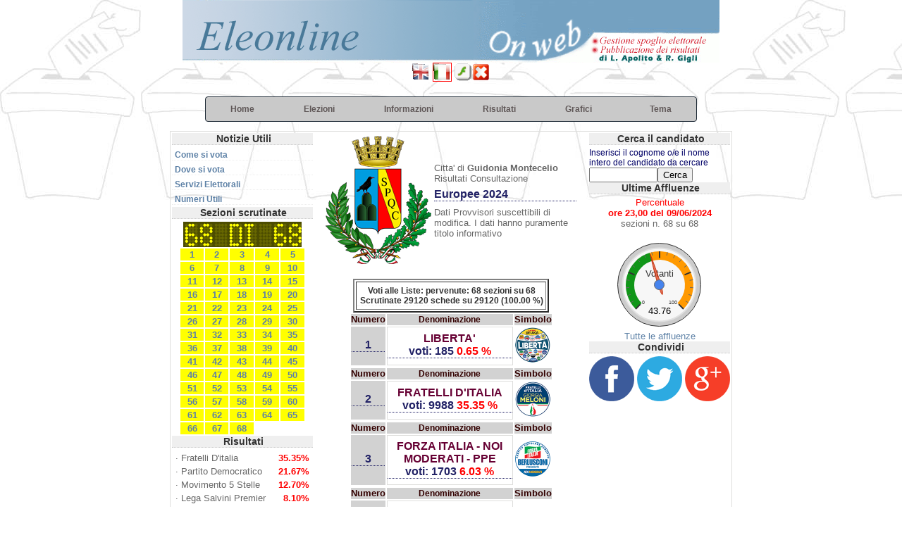

--- FILE ---
content_type: text/html; charset=UTF-8
request_url: https://elezioni.guidonia.org/client/modules.php?name=Elezioni&id_comune=58047&id_cons_gen=93&id_circ=570&op=gruppo&tema=default
body_size: 53177
content:

<!DOCTYPE html><html lang="it"><head>
<meta http-equiv="Content-Type" content="text/html;charset=utf-8" ><title>Portale Elettorale Citta'  Guidonia Montecelio Guidonia Montecelio - Europee 2024 - Quadro elezioni riassuntivo</title>
<meta name="title" content="Portale Elettorale Citta'  Guidonia Montecelio" >
<meta name="description" content="Guidonia Montecelio - Europee 2024 - Quadro elezioni riassuntivo" >
<link rel="image_src" href="modules/Elezioni/images/58047.png" >
<link rel="stylesheet" href="temi/default/style.css" type="text/css" >


<script type="text/javascript" src="https://www.gstatic.com/charts/loader.js"></script><link rel="stylesheet" href="temi/default/menu.css" type="text/css" />


<script>if (top != self) {top.location.href = self.location.href;}</script></head>
<body  style="background-image: url(temi/default/images/sfondo.jpg); background-repeat:repeat-x;" >
<!--
	   Eleonline : Elezioni on line in tempo reale
	   Software Freeware and open source 
           by luciano apolito e roberto gigli 
	   http://www.eleonline.it 
           -->
	  <div id="container" >	<a href="modules.php?name=Elezioni">
			<img  class="nobordo" src="temi/default/images/logo.gif" alt="$sitename" width="762" height="89" />
      			</a><br /><a href="modules.php?name=Elezioni&amp;op=gruppo&amp;id_comune=58047&amp;id_cons=127&amp;id_cons_gen=93&amp;newl=en"><img class="nobordo" src="modules/Elezioni/images/en.gif"  alt="En" title="En" /></a> <a href="modules.php?name=Elezioni&amp;op=gruppo&amp;id_comune=58047&amp;id_cons=127&amp;id_cons_gen=93&amp;newl=it"><img class="bordo" src="modules/Elezioni/images/it.gif"  alt="It" title="It" /></a> <a href="modules.php?name=Elezioni&amp;op=gruppo&amp;id_comune=58047&amp;id_cons=127&amp;id_cons_gen=93&amp;flash=1"><img class="nobordo" src="modules/Elezioni/images/flashyes.gif" alt="YesFlash" title="YesFlash" /></a><a href="modules.php?name=Elezioni&amp;op=gruppo&amp;id_comune=58047&amp;id_cons=127&amp;id_cons_gen=93&amp;block=0"><img class="nobordo" src="modules/Elezioni/images/close.gif" alt="NoBlocco" title="NoBlocco" /></a> <table style="border:0px;text-align:left;width=100%;border-collapse: collapse;"><tr><td style="padding: 0px;">
		<header class="main-header">
		<ul class="main-nav">	    
		<li>
		    <a href="index.php"><strong>Home</strong></a>
		</li> <li class="dropdown">
	      <a href="#"><strong>Elezioni</strong></a>
	     <ul class="drop-nav"><li class="icon matita"><a href="modules.php?op=gruppo&amp;name=Elezioni&amp;id_comune=58047&amp;file=index&amp;id_cons_gen=94">
	      Referendum abrogativi 2025</a></li><li class="icon matita"><a href="modules.php?op=gruppo&amp;name=Elezioni&amp;id_comune=58047&amp;file=index&amp;id_cons_gen=93">
	      Europee 2024</a></li><li class="icon matita"><a href="modules.php?op=gruppo&amp;name=Elezioni&amp;id_comune=58047&amp;file=index&amp;id_cons_gen=92">
	      Regionali 2023</a></li><li class="icon matita"><a href="modules.php?op=gruppo&amp;name=Elezioni&amp;id_comune=58047&amp;file=index&amp;id_cons_gen=90">
	      Camera 2022</a></li><li class="icon matita"><a href="modules.php?op=gruppo&amp;name=Elezioni&amp;id_comune=58047&amp;file=index&amp;id_cons_gen=91">
	      Senato 2022</a></li><li class="icon matita"><a href="modules.php?op=gruppo&amp;name=Elezioni&amp;id_comune=58047&amp;file=index&amp;id_cons_gen=88">
	      Ballottaggio Sindaco 2022</a></li><li class="icon matita"><a href="modules.php?op=gruppo&amp;name=Elezioni&amp;id_comune=58047&amp;file=index&amp;id_cons_gen=82">
	      Referendum Popolari 2022</a></li><li class="icon matita"><a href="modules.php?op=gruppo&amp;name=Elezioni&amp;id_comune=58047&amp;file=index&amp;id_cons_gen=87">
	      Amministrative 2022</a></li><li class="icon matita"><a href="modules.php?op=gruppo&amp;name=Elezioni&amp;id_comune=58047&amp;file=index&amp;id_cons_gen=81">
	      Europee 2019</a></li><li class="icon matita"><a href="modules.php?op=gruppo&amp;name=Elezioni&amp;id_comune=58047&amp;file=index&amp;id_cons_gen=78">
	      Camera 2018</a></li><li class="icon matita"><a href="modules.php?op=gruppo&amp;name=Elezioni&amp;id_comune=58047&amp;file=index&amp;id_cons_gen=79">
	      Senato 2018</a></li><li class="icon matita"><a href="modules.php?op=gruppo&amp;name=Elezioni&amp;id_comune=58047&amp;file=index&amp;id_cons_gen=80">
	      Regionali 2018</a></li><li class="icon matita"><a href="modules.php?op=gruppo&amp;name=Elezioni&amp;id_comune=58047&amp;file=index&amp;id_cons_gen=77">
	      Ballottaggio Sindaco 2017</a></li><li class="icon matita"><a href="modules.php?op=gruppo&amp;name=Elezioni&amp;id_comune=58047&amp;file=index&amp;id_cons_gen=76">
	      Amministrative 2017</a></li><li class="icon matita"><a href="modules.php?op=gruppo&amp;name=Elezioni&amp;id_comune=58047&amp;file=index&amp;id_cons_gen=75">
	      Referendum Costituzionale 2016</a></li><li class="icon matita"><a href="modules.php?op=gruppo&amp;name=Elezioni&amp;id_comune=58047&amp;file=index&amp;id_cons_gen=74">
	      Referendum Idrocarburi 2016</a></li><li class="icon matita"><a href="modules.php?op=gruppo&amp;name=Elezioni&amp;id_comune=58047&amp;file=index&amp;id_cons_gen=73">
	      Ballottaggio Sindaco 2014</a></li><li class="icon matita"><a href="modules.php?op=gruppo&amp;name=Elezioni&amp;id_comune=58047&amp;file=index&amp;id_cons_gen=71">
	      Amministrative 2014</a></li><li class="icon matita"><a href="modules.php?op=gruppo&amp;name=Elezioni&amp;id_comune=58047&amp;file=index&amp;id_cons_gen=72">
	      Europee 2014</a></li><li class="icon matita"><a href="modules.php?op=gruppo&amp;name=Elezioni&amp;id_comune=58047&amp;file=index&amp;id_cons_gen=68">
	      Regione Lazio 2013</a></li><li class="icon matita"><a href="modules.php?op=gruppo&amp;name=Elezioni&amp;id_comune=58047&amp;file=index&amp;id_cons_gen=69">
	      Senato 2013</a></li><li class="icon matita"><a href="modules.php?op=gruppo&amp;name=Elezioni&amp;id_comune=58047&amp;file=index&amp;id_cons_gen=70">
	      Camera 2013</a></li><li class="icon matita"><a href="modules.php?op=gruppo&amp;name=Elezioni&amp;id_comune=58047&amp;file=index&amp;id_cons_gen=67">
	      Referendum 2011</a></li><li class="icon matita"><a href="modules.php?op=gruppo&amp;name=Elezioni&amp;id_comune=58047&amp;file=index&amp;id_cons_gen=66">
	      Regionali 2010</a></li><li class="icon matita"><a href="modules.php?op=gruppo&amp;name=Elezioni&amp;id_comune=58047&amp;file=index&amp;id_cons_gen=44">
	      Europee 2009</a></li><li class="icon matita"><a href="modules.php?op=gruppo&amp;name=Elezioni&amp;id_comune=58047&amp;file=index&amp;id_cons_gen=45">
	      Referendum 2009</a></li><li class="icon matita"><a href="modules.php?op=gruppo&amp;name=Elezioni&amp;id_comune=58047&amp;file=index&amp;id_cons_gen=47">
	      Ballottaggio Sindaco 2009</a></li><li class="icon matita"><a href="modules.php?op=gruppo&amp;name=Elezioni&amp;id_comune=58047&amp;file=index&amp;id_cons_gen=46">
	      Comunali 2009 1 turno</a></li><li class="icon matita"><a href="modules.php?op=gruppo&amp;name=Elezioni&amp;id_comune=58047&amp;file=index&amp;id_cons_gen=40">
	      Provinciali 2008 - Ballottaggio</a></li><li class="icon matita"><a href="modules.php?op=gruppo&amp;name=Elezioni&amp;id_comune=58047&amp;file=index&amp;id_cons_gen=39">
	      Provinciali 2008 - I turno</a></li><li class="icon matita"><a href="modules.php?op=gruppo&amp;name=Elezioni&amp;id_comune=58047&amp;file=index&amp;id_cons_gen=42">
	      Senato 2008</a></li><li class="icon matita"><a href="modules.php?op=gruppo&amp;name=Elezioni&amp;id_comune=58047&amp;file=index&amp;id_cons_gen=43">
	      Camera 2008</a></li><li class="icon matita"><a href="modules.php?op=gruppo&amp;name=Elezioni&amp;id_comune=58047&amp;file=index&amp;id_cons_gen=37">
	      Camera 2006</a></li><li class="icon matita"><a href="modules.php?op=gruppo&amp;name=Elezioni&amp;id_comune=58047&amp;file=index&amp;id_cons_gen=38">
	      Senato 2006</a></li><li class="icon matita"><a href="modules.php?op=gruppo&amp;name=Elezioni&amp;id_comune=58047&amp;file=index&amp;id_cons_gen=36">
	      Referendum 2005</a></li><li class="icon matita"><a href="modules.php?op=gruppo&amp;name=Elezioni&amp;id_comune=58047&amp;file=index&amp;id_cons_gen=10">
	      Regionali 2005</a></li><li class="icon matita"><a href="modules.php?op=gruppo&amp;name=Elezioni&amp;id_comune=58047&amp;file=index&amp;id_cons_gen=33">
	      Comunali 2005 </a></li><li class="icon matita"><a href="modules.php?op=gruppo&amp;name=Elezioni&amp;id_comune=58047&amp;file=index&amp;id_cons_gen=34">
	      Circoscrizionali 2005</a></li><li class="icon matita"><a href="modules.php?op=gruppo&amp;name=Elezioni&amp;id_comune=58047&amp;file=index&amp;id_cons_gen=9">
	      Europee 2004</a></li><li class="icon matita"><a href="modules.php?op=gruppo&amp;name=Elezioni&amp;id_comune=58047&amp;file=index&amp;id_cons_gen=2">
	      Referendum 2003</a></li><li class="icon matita"><a href="modules.php?op=gruppo&amp;name=Elezioni&amp;id_comune=58047&amp;file=index&amp;id_cons_gen=1">
	      Provinciali 2003</a></li><li class="icon matita"><a href="modules.php?op=gruppo&amp;name=Elezioni&amp;id_comune=58047&amp;file=index&amp;id_cons_gen=6">
	      Referendum 2001</a></li><li class="icon matita"><a href="modules.php?op=gruppo&amp;name=Elezioni&amp;id_comune=58047&amp;file=index&amp;id_cons_gen=3">
	      Camera Uninominale 2001</a></li><li class="icon matita"><a href="modules.php?op=gruppo&amp;name=Elezioni&amp;id_comune=58047&amp;file=index&amp;id_cons_gen=4">
	      Senato 2001</a></li><li class="icon matita"><a href="modules.php?op=gruppo&amp;name=Elezioni&amp;id_comune=58047&amp;file=index&amp;id_cons_gen=5">
	      Camera Proporzionale 2001</a></li><li class="icon matita"><a href="modules.php?op=gruppo&amp;name=Elezioni&amp;id_comune=58047&amp;file=index&amp;id_cons_gen=8">
	      Comunali 2000 1 turno</a></li><li class="icon matita"><a href="modules.php?op=gruppo&amp;name=Elezioni&amp;id_comune=58047&amp;file=index&amp;id_cons_gen=32">
	      Circoscrizionali 2000</a></li><li class="icon matita"><a href="modules.php?op=gruppo&amp;name=Elezioni&amp;id_comune=58047&amp;file=index&amp;id_cons_gen=35">
	      Ballottaggio Sindaco 2000</a></li><li class="icon matita"><a href="modules.php?op=gruppo&amp;name=Elezioni&amp;id_comune=58047&amp;file=index&amp;id_cons_gen=7">
	      Europee 1999</a></li></ul></li> <li class="dropdown">
		<a href="#"><strong>Informazioni</strong></a>
	    <ul class="drop-nav">
	    <li  class="sep"><a href="modules.php?id_cons_gen=93&amp;name=Elezioni&amp;op=come&amp;id_comune=58047&amp;file=index&amp;info=confronti">Raffronti</a><span></span></li>
	    <li class="icon voto"><a href="modules.php?id_cons_gen=93&amp;name=Elezioni&amp;op=come&amp;id_comune=58047&amp;file=index&amp;info=come"> Come si vota</a></li>
	    <li class="icon numeri"><a href="modules.php?id_cons_gen=93&amp;name=Elezioni&amp;op=come&amp;id_comune=58047&amp;file=index&amp;info=numeri">Numeri Utili</a></li>
	   <li class="icon servizi"><a href="modules.php?id_cons_gen=93&amp;name=Elezioni&amp;op=come&amp;id_comune=58047&amp;file=index&amp;info=servizi">Servizi</a></li>
	  <li><a href="modules.php?id_cons_gen=93&amp;name=Elezioni&amp;op=come&amp;id_comune=58047&amp;file=index&amp;info=link">Link utili</a></li>
	  <li  class="sep"><a href="modules.php?id_cons_gen=93&amp;name=Elezioni&amp;op=come&amp;id_comune=58047&amp;file=index&amp;info=dati">Dati Generali</a><span></span></li>
	  <li class="icon affluenze"><a href="modules.php?id_cons_gen=93&amp;name=Elezioni&amp;op=come&amp;id_comune=58047&amp;file=index&amp;info=affluenze_sez">Affluenze</a></li>
	  <li class="icon votanti"><a href="modules.php?id_cons_gen=93&amp;name=Elezioni&amp;op=come&amp;id_comune=58047&amp;file=index&amp;info=votanti">Votanti</a></li>

</ul></li> <li class="dropdown"><a href="#"><strong>Risultati</strong></a>
	     <ul class="drop-nav"><li class="icon liste"><a href="modules.php?id_cons_gen=93&amp;name=Elezioni&amp;id_comune=58047&amp;file=index&amp;op=lista_circo">Lista per Circoscrizione</a></li><li class="icon liste"><a href="modules.php?id_cons_gen=93&amp;name=Elezioni&amp;id_comune=58047&amp;file=index&amp;op=lista_sezione">Lista per Sezioni</a></li><li class="icon consi"><a href="modules.php?id_cons_gen=93&amp;name=Elezioni&amp;id_comune=58047&amp;file=index&amp;op=candidato_circo">Candidato Lista per Circoscrizione</a></li><li class="icon consi"><a href="modules.php?id_cons_gen=93&amp;name=Elezioni&amp;id_comune=58047&amp;file=index&amp;op=candidato_sezione">Candidato Lista per Sezioni</a></li></ul></li> <li class="dropdown">
		<a href="#"><strong>Grafici </strong></a>
	   <ul class="drop-nav"><li class="icon stat"><a href="modules.php?id_cons_gen=93&amp;name=Elezioni&amp;id_comune=58047&amp;file=index&amp;op=affluenze_graf">Affluenze</a></li><li class="sep"><a href="modules.php?id_cons_gen=93&amp;name=Elezioni&amp;id_comune=58047&amp;file=index&amp;op=graf_votanti">Voti</a><span></span></li><li class="icon graf"><a href="modules.php?id_cons_gen=93&amp;name=Elezioni&amp;id_comune=58047&amp;file=index&amp;op=graf_lista&amp;visgralista=1">Lista</a></li><li class="icon consi"><a href="modules.php?id_cons_gen=93&amp;name=Elezioni&amp;id_comune=58047&amp;file=index&amp;op=graf_candidato">Candidato Lista</a></li></ul></li><li class="dropdown"><a href="#"><strong>&nbsp; &nbsp;&nbsp;Tema</strong></a>
	   <ul class="drop-nav"><li><a href="modules.php?name=Elezioni&amp;id_comune=58047&amp;id_cons_gen=93&amp;id_circ=570&amp;op=gruppo&amp;tema=Futura2">Futura2</a></li><li><a href="modules.php?name=Elezioni&amp;id_comune=58047&amp;id_cons_gen=93&amp;id_circ=570&amp;op=gruppo&amp;tema=altro">Altro</a></li><li><a href="modules.php?name=Elezioni&amp;id_comune=58047&amp;id_cons_gen=93&amp;id_circ=570&amp;op=gruppo&amp;tema=blog">Blog</a></li><li><a href="modules.php?name=Elezioni&amp;id_comune=58047&amp;id_cons_gen=93&amp;id_circ=570&amp;op=gruppo&amp;tema=bootstrap">Bootstrap</a></li><li><a href="modules.php?name=Elezioni&amp;id_comune=58047&amp;id_cons_gen=93&amp;id_circ=570&amp;op=gruppo&amp;tema=bsitalia">Bsitalia</a></li><li><a href="modules.php?name=Elezioni&amp;id_comune=58047&amp;id_cons_gen=93&amp;id_circ=570&amp;op=gruppo&amp;tema=default">Default</a></li><li><a href="modules.php?name=Elezioni&amp;id_comune=58047&amp;id_cons_gen=93&amp;id_circ=570&amp;op=gruppo&amp;tema=facebook">Facebook</a></li><li><a href="modules.php?name=Elezioni&amp;id_comune=58047&amp;id_cons_gen=93&amp;id_circ=570&amp;op=gruppo&amp;tema=realistic">Realistic</a></li><li><a href="modules.php?name=Elezioni&amp;id_comune=58047&amp;id_cons_gen=93&amp;id_circ=570&amp;op=gruppo&amp;tema=spectral">Spectral</a></li><li><a href="modules.php?name=Elezioni&amp;id_comune=58047&amp;id_cons_gen=93&amp;id_circ=570&amp;op=gruppo&amp;tema=stylized">Stylized</a></li><li><a href="modules.php?name=Elezioni&amp;id_comune=58047&amp;id_cons_gen=93&amp;id_circ=570&amp;op=gruppo&amp;tema=tour">Tour</a></li><li><a href="modules.php?name=Elezioni&amp;id_comune=58047&amp;id_cons_gen=93&amp;id_circ=570&amp;op=gruppo&amp;tema=yellowblu">Yellowblu</a></li></ul></li></ul></header></tr></td></table><table class="table-main"><tr><td valign="top" class="sidebar"> 
      <h5> 
        Notizie Utili </h5>
        
            <h6><a href="modules.php?name=Elezioni&amp;op=come&amp;file=index&amp;id_cons_gen=93&amp;id_comune=58047&amp;info=come">Come si vota</a></h6>
	    

	    <h6><a href="modules.php?name=Elezioni&amp;op=circo&amp;file=index&amp;id_cons_gen=93&amp;id_comune=58047">Dove si vota</a></h6>
	    
            
	    <h6><a href="modules.php?name=Elezioni&amp;op=come&amp;file=index&amp;id_cons_gen=93&amp;id_comune=58047&amp;info=servizi">Servizi Elettorali</a></h6>
            <h6><a href="modules.php?name=Elezioni&amp;op=come&amp;file=index&amp;id_cons_gen=93&amp;id_comune=58047&amp;info=numeri ">Numeri Utili</a></h6>
      	

<div><h5>Sezioni scrutinate </h5></div><img style="display:block;margin:0px auto;text-align:center;" alt="Grafico" src="modules/Elezioni/grafici/ledex2.php?sez=68&amp;max=68" >
<table  style="margin:0px auto;border:0px; width:90%"><tr><td style="margin:0px auto; text-align:center; width:5%;background-color:#FFFF00;"><a style="background-color:#FFFF00;" href="modules.php?id_cons_gen=93&amp;name=Elezioni&amp;id_comune=58047&amp;perc=true&amp;file=index&amp;op=lista_sezione&amp;minsez=1&amp;offsetsez=1"><b>1</b></a></td><td style="margin:0px auto; text-align:center; width:5%;background-color:#FFFF00;"><a style="background-color:#FFFF00;" href="modules.php?id_cons_gen=93&amp;name=Elezioni&amp;id_comune=58047&amp;perc=true&amp;file=index&amp;op=lista_sezione&amp;minsez=2&amp;offsetsez=2"><b>2</b></a></td><td style="margin:0px auto; text-align:center; width:5%;background-color:#FFFF00;"><a style="background-color:#FFFF00;" href="modules.php?id_cons_gen=93&amp;name=Elezioni&amp;id_comune=58047&amp;perc=true&amp;file=index&amp;op=lista_sezione&amp;minsez=3&amp;offsetsez=3"><b>3</b></a></td><td style="margin:0px auto; text-align:center; width:5%;background-color:#FFFF00;"><a style="background-color:#FFFF00;" href="modules.php?id_cons_gen=93&amp;name=Elezioni&amp;id_comune=58047&amp;perc=true&amp;file=index&amp;op=lista_sezione&amp;minsez=4&amp;offsetsez=4"><b>4</b></a></td><td style="margin:0px auto; text-align:center; width:5%;background-color:#FFFF00;"><a style="background-color:#FFFF00;" href="modules.php?id_cons_gen=93&amp;name=Elezioni&amp;id_comune=58047&amp;perc=true&amp;file=index&amp;op=lista_sezione&amp;minsez=5&amp;offsetsez=5"><b>5</b></a></td></tr>
<tr><td style="margin:0px auto; text-align:center; width:5%;background-color:#FFFF00;"><a style="background-color:#FFFF00;" href="modules.php?id_cons_gen=93&amp;name=Elezioni&amp;id_comune=58047&amp;perc=true&amp;file=index&amp;op=lista_sezione&amp;minsez=6&amp;offsetsez=6"><b>6</b></a></td><td style="margin:0px auto; text-align:center; width:5%;background-color:#FFFF00;"><a style="background-color:#FFFF00;" href="modules.php?id_cons_gen=93&amp;name=Elezioni&amp;id_comune=58047&amp;perc=true&amp;file=index&amp;op=lista_sezione&amp;minsez=7&amp;offsetsez=7"><b>7</b></a></td><td style="margin:0px auto; text-align:center; width:5%;background-color:#FFFF00;"><a style="background-color:#FFFF00;" href="modules.php?id_cons_gen=93&amp;name=Elezioni&amp;id_comune=58047&amp;perc=true&amp;file=index&amp;op=lista_sezione&amp;minsez=8&amp;offsetsez=8"><b>8</b></a></td><td style="margin:0px auto; text-align:center; width:5%;background-color:#FFFF00;"><a style="background-color:#FFFF00;" href="modules.php?id_cons_gen=93&amp;name=Elezioni&amp;id_comune=58047&amp;perc=true&amp;file=index&amp;op=lista_sezione&amp;minsez=9&amp;offsetsez=9"><b>9</b></a></td><td style="margin:0px auto; text-align:center; width:5%;background-color:#FFFF00;"><a style="background-color:#FFFF00;" href="modules.php?id_cons_gen=93&amp;name=Elezioni&amp;id_comune=58047&amp;perc=true&amp;file=index&amp;op=lista_sezione&amp;minsez=10&amp;offsetsez=10"><b>10</b></a></td></tr>
<tr><td style="margin:0px auto; text-align:center; width:5%;background-color:#FFFF00;"><a style="background-color:#FFFF00;" href="modules.php?id_cons_gen=93&amp;name=Elezioni&amp;id_comune=58047&amp;perc=true&amp;file=index&amp;op=lista_sezione&amp;minsez=11&amp;offsetsez=11"><b>11</b></a></td><td style="margin:0px auto; text-align:center; width:5%;background-color:#FFFF00;"><a style="background-color:#FFFF00;" href="modules.php?id_cons_gen=93&amp;name=Elezioni&amp;id_comune=58047&amp;perc=true&amp;file=index&amp;op=lista_sezione&amp;minsez=12&amp;offsetsez=12"><b>12</b></a></td><td style="margin:0px auto; text-align:center; width:5%;background-color:#FFFF00;"><a style="background-color:#FFFF00;" href="modules.php?id_cons_gen=93&amp;name=Elezioni&amp;id_comune=58047&amp;perc=true&amp;file=index&amp;op=lista_sezione&amp;minsez=13&amp;offsetsez=13"><b>13</b></a></td><td style="margin:0px auto; text-align:center; width:5%;background-color:#FFFF00;"><a style="background-color:#FFFF00;" href="modules.php?id_cons_gen=93&amp;name=Elezioni&amp;id_comune=58047&amp;perc=true&amp;file=index&amp;op=lista_sezione&amp;minsez=14&amp;offsetsez=14"><b>14</b></a></td><td style="margin:0px auto; text-align:center; width:5%;background-color:#FFFF00;"><a style="background-color:#FFFF00;" href="modules.php?id_cons_gen=93&amp;name=Elezioni&amp;id_comune=58047&amp;perc=true&amp;file=index&amp;op=lista_sezione&amp;minsez=15&amp;offsetsez=15"><b>15</b></a></td></tr>
<tr><td style="margin:0px auto; text-align:center; width:5%;background-color:#FFFF00;"><a style="background-color:#FFFF00;" href="modules.php?id_cons_gen=93&amp;name=Elezioni&amp;id_comune=58047&amp;perc=true&amp;file=index&amp;op=lista_sezione&amp;minsez=16&amp;offsetsez=16"><b>16</b></a></td><td style="margin:0px auto; text-align:center; width:5%;background-color:#FFFF00;"><a style="background-color:#FFFF00;" href="modules.php?id_cons_gen=93&amp;name=Elezioni&amp;id_comune=58047&amp;perc=true&amp;file=index&amp;op=lista_sezione&amp;minsez=17&amp;offsetsez=17"><b>17</b></a></td><td style="margin:0px auto; text-align:center; width:5%;background-color:#FFFF00;"><a style="background-color:#FFFF00;" href="modules.php?id_cons_gen=93&amp;name=Elezioni&amp;id_comune=58047&amp;perc=true&amp;file=index&amp;op=lista_sezione&amp;minsez=18&amp;offsetsez=18"><b>18</b></a></td><td style="margin:0px auto; text-align:center; width:5%;background-color:#FFFF00;"><a style="background-color:#FFFF00;" href="modules.php?id_cons_gen=93&amp;name=Elezioni&amp;id_comune=58047&amp;perc=true&amp;file=index&amp;op=lista_sezione&amp;minsez=19&amp;offsetsez=19"><b>19</b></a></td><td style="margin:0px auto; text-align:center; width:5%;background-color:#FFFF00;"><a style="background-color:#FFFF00;" href="modules.php?id_cons_gen=93&amp;name=Elezioni&amp;id_comune=58047&amp;perc=true&amp;file=index&amp;op=lista_sezione&amp;minsez=20&amp;offsetsez=20"><b>20</b></a></td></tr>
<tr><td style="margin:0px auto; text-align:center; width:5%;background-color:#FFFF00;"><a style="background-color:#FFFF00;" href="modules.php?id_cons_gen=93&amp;name=Elezioni&amp;id_comune=58047&amp;perc=true&amp;file=index&amp;op=lista_sezione&amp;minsez=21&amp;offsetsez=21"><b>21</b></a></td><td style="margin:0px auto; text-align:center; width:5%;background-color:#FFFF00;"><a style="background-color:#FFFF00;" href="modules.php?id_cons_gen=93&amp;name=Elezioni&amp;id_comune=58047&amp;perc=true&amp;file=index&amp;op=lista_sezione&amp;minsez=22&amp;offsetsez=22"><b>22</b></a></td><td style="margin:0px auto; text-align:center; width:5%;background-color:#FFFF00;"><a style="background-color:#FFFF00;" href="modules.php?id_cons_gen=93&amp;name=Elezioni&amp;id_comune=58047&amp;perc=true&amp;file=index&amp;op=lista_sezione&amp;minsez=23&amp;offsetsez=23"><b>23</b></a></td><td style="margin:0px auto; text-align:center; width:5%;background-color:#FFFF00;"><a style="background-color:#FFFF00;" href="modules.php?id_cons_gen=93&amp;name=Elezioni&amp;id_comune=58047&amp;perc=true&amp;file=index&amp;op=lista_sezione&amp;minsez=24&amp;offsetsez=24"><b>24</b></a></td><td style="margin:0px auto; text-align:center; width:5%;background-color:#FFFF00;"><a style="background-color:#FFFF00;" href="modules.php?id_cons_gen=93&amp;name=Elezioni&amp;id_comune=58047&amp;perc=true&amp;file=index&amp;op=lista_sezione&amp;minsez=25&amp;offsetsez=25"><b>25</b></a></td></tr>
<tr><td style="margin:0px auto; text-align:center; width:5%;background-color:#FFFF00;"><a style="background-color:#FFFF00;" href="modules.php?id_cons_gen=93&amp;name=Elezioni&amp;id_comune=58047&amp;perc=true&amp;file=index&amp;op=lista_sezione&amp;minsez=26&amp;offsetsez=26"><b>26</b></a></td><td style="margin:0px auto; text-align:center; width:5%;background-color:#FFFF00;"><a style="background-color:#FFFF00;" href="modules.php?id_cons_gen=93&amp;name=Elezioni&amp;id_comune=58047&amp;perc=true&amp;file=index&amp;op=lista_sezione&amp;minsez=27&amp;offsetsez=27"><b>27</b></a></td><td style="margin:0px auto; text-align:center; width:5%;background-color:#FFFF00;"><a style="background-color:#FFFF00;" href="modules.php?id_cons_gen=93&amp;name=Elezioni&amp;id_comune=58047&amp;perc=true&amp;file=index&amp;op=lista_sezione&amp;minsez=28&amp;offsetsez=28"><b>28</b></a></td><td style="margin:0px auto; text-align:center; width:5%;background-color:#FFFF00;"><a style="background-color:#FFFF00;" href="modules.php?id_cons_gen=93&amp;name=Elezioni&amp;id_comune=58047&amp;perc=true&amp;file=index&amp;op=lista_sezione&amp;minsez=29&amp;offsetsez=29"><b>29</b></a></td><td style="margin:0px auto; text-align:center; width:5%;background-color:#FFFF00;"><a style="background-color:#FFFF00;" href="modules.php?id_cons_gen=93&amp;name=Elezioni&amp;id_comune=58047&amp;perc=true&amp;file=index&amp;op=lista_sezione&amp;minsez=30&amp;offsetsez=30"><b>30</b></a></td></tr>
<tr><td style="margin:0px auto; text-align:center; width:5%;background-color:#FFFF00;"><a style="background-color:#FFFF00;" href="modules.php?id_cons_gen=93&amp;name=Elezioni&amp;id_comune=58047&amp;perc=true&amp;file=index&amp;op=lista_sezione&amp;minsez=31&amp;offsetsez=31"><b>31</b></a></td><td style="margin:0px auto; text-align:center; width:5%;background-color:#FFFF00;"><a style="background-color:#FFFF00;" href="modules.php?id_cons_gen=93&amp;name=Elezioni&amp;id_comune=58047&amp;perc=true&amp;file=index&amp;op=lista_sezione&amp;minsez=32&amp;offsetsez=32"><b>32</b></a></td><td style="margin:0px auto; text-align:center; width:5%;background-color:#FFFF00;"><a style="background-color:#FFFF00;" href="modules.php?id_cons_gen=93&amp;name=Elezioni&amp;id_comune=58047&amp;perc=true&amp;file=index&amp;op=lista_sezione&amp;minsez=33&amp;offsetsez=33"><b>33</b></a></td><td style="margin:0px auto; text-align:center; width:5%;background-color:#FFFF00;"><a style="background-color:#FFFF00;" href="modules.php?id_cons_gen=93&amp;name=Elezioni&amp;id_comune=58047&amp;perc=true&amp;file=index&amp;op=lista_sezione&amp;minsez=34&amp;offsetsez=34"><b>34</b></a></td><td style="margin:0px auto; text-align:center; width:5%;background-color:#FFFF00;"><a style="background-color:#FFFF00;" href="modules.php?id_cons_gen=93&amp;name=Elezioni&amp;id_comune=58047&amp;perc=true&amp;file=index&amp;op=lista_sezione&amp;minsez=35&amp;offsetsez=35"><b>35</b></a></td></tr>
<tr><td style="margin:0px auto; text-align:center; width:5%;background-color:#FFFF00;"><a style="background-color:#FFFF00;" href="modules.php?id_cons_gen=93&amp;name=Elezioni&amp;id_comune=58047&amp;perc=true&amp;file=index&amp;op=lista_sezione&amp;minsez=36&amp;offsetsez=36"><b>36</b></a></td><td style="margin:0px auto; text-align:center; width:5%;background-color:#FFFF00;"><a style="background-color:#FFFF00;" href="modules.php?id_cons_gen=93&amp;name=Elezioni&amp;id_comune=58047&amp;perc=true&amp;file=index&amp;op=lista_sezione&amp;minsez=37&amp;offsetsez=37"><b>37</b></a></td><td style="margin:0px auto; text-align:center; width:5%;background-color:#FFFF00;"><a style="background-color:#FFFF00;" href="modules.php?id_cons_gen=93&amp;name=Elezioni&amp;id_comune=58047&amp;perc=true&amp;file=index&amp;op=lista_sezione&amp;minsez=38&amp;offsetsez=38"><b>38</b></a></td><td style="margin:0px auto; text-align:center; width:5%;background-color:#FFFF00;"><a style="background-color:#FFFF00;" href="modules.php?id_cons_gen=93&amp;name=Elezioni&amp;id_comune=58047&amp;perc=true&amp;file=index&amp;op=lista_sezione&amp;minsez=39&amp;offsetsez=39"><b>39</b></a></td><td style="margin:0px auto; text-align:center; width:5%;background-color:#FFFF00;"><a style="background-color:#FFFF00;" href="modules.php?id_cons_gen=93&amp;name=Elezioni&amp;id_comune=58047&amp;perc=true&amp;file=index&amp;op=lista_sezione&amp;minsez=40&amp;offsetsez=40"><b>40</b></a></td></tr>
<tr><td style="margin:0px auto; text-align:center; width:5%;background-color:#FFFF00;"><a style="background-color:#FFFF00;" href="modules.php?id_cons_gen=93&amp;name=Elezioni&amp;id_comune=58047&amp;perc=true&amp;file=index&amp;op=lista_sezione&amp;minsez=41&amp;offsetsez=41"><b>41</b></a></td><td style="margin:0px auto; text-align:center; width:5%;background-color:#FFFF00;"><a style="background-color:#FFFF00;" href="modules.php?id_cons_gen=93&amp;name=Elezioni&amp;id_comune=58047&amp;perc=true&amp;file=index&amp;op=lista_sezione&amp;minsez=42&amp;offsetsez=42"><b>42</b></a></td><td style="margin:0px auto; text-align:center; width:5%;background-color:#FFFF00;"><a style="background-color:#FFFF00;" href="modules.php?id_cons_gen=93&amp;name=Elezioni&amp;id_comune=58047&amp;perc=true&amp;file=index&amp;op=lista_sezione&amp;minsez=43&amp;offsetsez=43"><b>43</b></a></td><td style="margin:0px auto; text-align:center; width:5%;background-color:#FFFF00;"><a style="background-color:#FFFF00;" href="modules.php?id_cons_gen=93&amp;name=Elezioni&amp;id_comune=58047&amp;perc=true&amp;file=index&amp;op=lista_sezione&amp;minsez=44&amp;offsetsez=44"><b>44</b></a></td><td style="margin:0px auto; text-align:center; width:5%;background-color:#FFFF00;"><a style="background-color:#FFFF00;" href="modules.php?id_cons_gen=93&amp;name=Elezioni&amp;id_comune=58047&amp;perc=true&amp;file=index&amp;op=lista_sezione&amp;minsez=45&amp;offsetsez=45"><b>45</b></a></td></tr>
<tr><td style="margin:0px auto; text-align:center; width:5%;background-color:#FFFF00;"><a style="background-color:#FFFF00;" href="modules.php?id_cons_gen=93&amp;name=Elezioni&amp;id_comune=58047&amp;perc=true&amp;file=index&amp;op=lista_sezione&amp;minsez=46&amp;offsetsez=46"><b>46</b></a></td><td style="margin:0px auto; text-align:center; width:5%;background-color:#FFFF00;"><a style="background-color:#FFFF00;" href="modules.php?id_cons_gen=93&amp;name=Elezioni&amp;id_comune=58047&amp;perc=true&amp;file=index&amp;op=lista_sezione&amp;minsez=47&amp;offsetsez=47"><b>47</b></a></td><td style="margin:0px auto; text-align:center; width:5%;background-color:#FFFF00;"><a style="background-color:#FFFF00;" href="modules.php?id_cons_gen=93&amp;name=Elezioni&amp;id_comune=58047&amp;perc=true&amp;file=index&amp;op=lista_sezione&amp;minsez=48&amp;offsetsez=48"><b>48</b></a></td><td style="margin:0px auto; text-align:center; width:5%;background-color:#FFFF00;"><a style="background-color:#FFFF00;" href="modules.php?id_cons_gen=93&amp;name=Elezioni&amp;id_comune=58047&amp;perc=true&amp;file=index&amp;op=lista_sezione&amp;minsez=49&amp;offsetsez=49"><b>49</b></a></td><td style="margin:0px auto; text-align:center; width:5%;background-color:#FFFF00;"><a style="background-color:#FFFF00;" href="modules.php?id_cons_gen=93&amp;name=Elezioni&amp;id_comune=58047&amp;perc=true&amp;file=index&amp;op=lista_sezione&amp;minsez=50&amp;offsetsez=50"><b>50</b></a></td></tr>
<tr><td style="margin:0px auto; text-align:center; width:5%;background-color:#FFFF00;"><a style="background-color:#FFFF00;" href="modules.php?id_cons_gen=93&amp;name=Elezioni&amp;id_comune=58047&amp;perc=true&amp;file=index&amp;op=lista_sezione&amp;minsez=51&amp;offsetsez=51"><b>51</b></a></td><td style="margin:0px auto; text-align:center; width:5%;background-color:#FFFF00;"><a style="background-color:#FFFF00;" href="modules.php?id_cons_gen=93&amp;name=Elezioni&amp;id_comune=58047&amp;perc=true&amp;file=index&amp;op=lista_sezione&amp;minsez=52&amp;offsetsez=52"><b>52</b></a></td><td style="margin:0px auto; text-align:center; width:5%;background-color:#FFFF00;"><a style="background-color:#FFFF00;" href="modules.php?id_cons_gen=93&amp;name=Elezioni&amp;id_comune=58047&amp;perc=true&amp;file=index&amp;op=lista_sezione&amp;minsez=53&amp;offsetsez=53"><b>53</b></a></td><td style="margin:0px auto; text-align:center; width:5%;background-color:#FFFF00;"><a style="background-color:#FFFF00;" href="modules.php?id_cons_gen=93&amp;name=Elezioni&amp;id_comune=58047&amp;perc=true&amp;file=index&amp;op=lista_sezione&amp;minsez=54&amp;offsetsez=54"><b>54</b></a></td><td style="margin:0px auto; text-align:center; width:5%;background-color:#FFFF00;"><a style="background-color:#FFFF00;" href="modules.php?id_cons_gen=93&amp;name=Elezioni&amp;id_comune=58047&amp;perc=true&amp;file=index&amp;op=lista_sezione&amp;minsez=55&amp;offsetsez=55"><b>55</b></a></td></tr>
<tr><td style="margin:0px auto; text-align:center; width:5%;background-color:#FFFF00;"><a style="background-color:#FFFF00;" href="modules.php?id_cons_gen=93&amp;name=Elezioni&amp;id_comune=58047&amp;perc=true&amp;file=index&amp;op=lista_sezione&amp;minsez=56&amp;offsetsez=56"><b>56</b></a></td><td style="margin:0px auto; text-align:center; width:5%;background-color:#FFFF00;"><a style="background-color:#FFFF00;" href="modules.php?id_cons_gen=93&amp;name=Elezioni&amp;id_comune=58047&amp;perc=true&amp;file=index&amp;op=lista_sezione&amp;minsez=57&amp;offsetsez=57"><b>57</b></a></td><td style="margin:0px auto; text-align:center; width:5%;background-color:#FFFF00;"><a style="background-color:#FFFF00;" href="modules.php?id_cons_gen=93&amp;name=Elezioni&amp;id_comune=58047&amp;perc=true&amp;file=index&amp;op=lista_sezione&amp;minsez=58&amp;offsetsez=58"><b>58</b></a></td><td style="margin:0px auto; text-align:center; width:5%;background-color:#FFFF00;"><a style="background-color:#FFFF00;" href="modules.php?id_cons_gen=93&amp;name=Elezioni&amp;id_comune=58047&amp;perc=true&amp;file=index&amp;op=lista_sezione&amp;minsez=59&amp;offsetsez=59"><b>59</b></a></td><td style="margin:0px auto; text-align:center; width:5%;background-color:#FFFF00;"><a style="background-color:#FFFF00;" href="modules.php?id_cons_gen=93&amp;name=Elezioni&amp;id_comune=58047&amp;perc=true&amp;file=index&amp;op=lista_sezione&amp;minsez=60&amp;offsetsez=60"><b>60</b></a></td></tr>
<tr><td style="margin:0px auto; text-align:center; width:5%;background-color:#FFFF00;"><a style="background-color:#FFFF00;" href="modules.php?id_cons_gen=93&amp;name=Elezioni&amp;id_comune=58047&amp;perc=true&amp;file=index&amp;op=lista_sezione&amp;minsez=61&amp;offsetsez=61"><b>61</b></a></td><td style="margin:0px auto; text-align:center; width:5%;background-color:#FFFF00;"><a style="background-color:#FFFF00;" href="modules.php?id_cons_gen=93&amp;name=Elezioni&amp;id_comune=58047&amp;perc=true&amp;file=index&amp;op=lista_sezione&amp;minsez=62&amp;offsetsez=62"><b>62</b></a></td><td style="margin:0px auto; text-align:center; width:5%;background-color:#FFFF00;"><a style="background-color:#FFFF00;" href="modules.php?id_cons_gen=93&amp;name=Elezioni&amp;id_comune=58047&amp;perc=true&amp;file=index&amp;op=lista_sezione&amp;minsez=63&amp;offsetsez=63"><b>63</b></a></td><td style="margin:0px auto; text-align:center; width:5%;background-color:#FFFF00;"><a style="background-color:#FFFF00;" href="modules.php?id_cons_gen=93&amp;name=Elezioni&amp;id_comune=58047&amp;perc=true&amp;file=index&amp;op=lista_sezione&amp;minsez=64&amp;offsetsez=64"><b>64</b></a></td><td style="margin:0px auto; text-align:center; width:5%;background-color:#FFFF00;"><a style="background-color:#FFFF00;" href="modules.php?id_cons_gen=93&amp;name=Elezioni&amp;id_comune=58047&amp;perc=true&amp;file=index&amp;op=lista_sezione&amp;minsez=65&amp;offsetsez=65"><b>65</b></a></td></tr>
<tr><td style="margin:0px auto; text-align:center; width:5%;background-color:#FFFF00;"><a style="background-color:#FFFF00;" href="modules.php?id_cons_gen=93&amp;name=Elezioni&amp;id_comune=58047&amp;perc=true&amp;file=index&amp;op=lista_sezione&amp;minsez=66&amp;offsetsez=66"><b>66</b></a></td><td style="margin:0px auto; text-align:center; width:5%;background-color:#FFFF00;"><a style="background-color:#FFFF00;" href="modules.php?id_cons_gen=93&amp;name=Elezioni&amp;id_comune=58047&amp;perc=true&amp;file=index&amp;op=lista_sezione&amp;minsez=67&amp;offsetsez=67"><b>67</b></a></td><td style="margin:0px auto; text-align:center; width:5%;background-color:#FFFF00;"><a style="background-color:#FFFF00;" href="modules.php?id_cons_gen=93&amp;name=Elezioni&amp;id_comune=58047&amp;perc=true&amp;file=index&amp;op=lista_sezione&amp;minsez=68&amp;offsetsez=68"><b>68</b></a></td><td></td><td></td></tr></table>
<h5>Risultati </h5><table><tr><td class="td-big">&middot;</td><td>Fratelli D'italia </td><td  style="text-align:right"><b><span style="color:#ff0000;">35.35%</span></b></td></tr>
<tr><td class="td-big">&middot;</td><td>Partito Democratico </td><td  style="text-align:right"><b><span style="color:#ff0000;">21.67%</span></b></td></tr>
<tr><td class="td-big">&middot;</td><td>Movimento 5 Stelle </td><td  style="text-align:right"><b><span style="color:#ff0000;">12.70%</span></b></td></tr>
<tr><td class="td-big">&middot;</td><td>Lega Salvini Premier </td><td  style="text-align:right"><b><span style="color:#ff0000;">8.10%</span></b></td></tr>
<tr><td class="td-big">&middot;</td><td>Alleanza Verdi E Sin </td><td  style="text-align:right"><b><span style="color:#ff0000;">6.32%</span></b></td></tr>
<tr><td class="td-big">&middot;</td><td>Forza Italia - Noi M </td><td  style="text-align:right"><b><span style="color:#ff0000;">6.03%</span></b></td></tr>
<tr><td class="td-big">&middot;</td><td>Stati Uniti D'europa </td><td  style="text-align:right"><b><span style="color:#ff0000;">3.98%</span></b></td></tr>
<tr><td class="td-big">&middot;</td><td>Azione - Siamo Europ </td><td  style="text-align:right"><b><span style="color:#ff0000;">2.22%</span></b></td></tr>
<tr><td class="td-big">&middot;</td><td>Pace Terra Dignita' </td><td  style="text-align:right"><b><span style="color:#ff0000;">1.91%</span></b></td></tr>
<tr><td class="td-big">&middot;</td><td>Democrazia Sovrana P </td><td  style="text-align:right"><b><span style="color:#ff0000;">0.71%</span></b></td></tr>
<tr><td class="td-big">&middot;</td><td>Liberta' </td><td  style="text-align:right"><b><span style="color:#ff0000;">0.65%</span></b></td></tr>
<tr><td class="td-big">&middot;</td><td>Alternativa Popolare </td><td  style="text-align:right"><b><span style="color:#ff0000;">0.36%</span></b></td></tr>
</table><h5><b>Dettaglio Voti espressi</b></h5><div style="text-align:center;">[ <i>Percentuali Relative</i> ]</div><div style="text-align:center;"><i> Sezioni scrutinate  68 su 68 </i></div><table bgcolor="gray" width="100%" cellspacing="1">
		<tr bgcolor="#ffffff"><td ><b>Aventi Diritto</b></td><td align="right">66547</td><td align="right"><span class="red">100.00%</span></td></tr>

		<tr bgcolor="#ffffff"><td><b>Votanti</b></td><td align="right">29120</td><td align="right"><span class="red">43.76%</span></td></tr><tr bgcolor="#ffffff"><td>Voti Validi</td><td align="right">28257</td><td align="right"><span class="red">97.03%</span></td></tr>
		
		<tr bgcolor="#ffffff"><td>Voti Nulli</td><td align="right">725</td><td align="right"><span class="red">2.49%</span></td></tr>
		
		<tr bgcolor="#ffffff"><td>Voti Bianchi</td><td align="right">130</td><td align="right"><span class="red">0.45%</span></td></tr>
		
		<tr bgcolor="#ffffff"><td>Voti Contestati</td><td align="right">8</td><td align="right"><span class="red">0.03%</span></td></tr>

		</table>

<h5> Candidati e Liste </h5><p>
 		<b><a href="modules.php?name=Elezioni&amp;op=gruppo&amp;id_cons_gen=93&amp;id_comune=58047&amp;id_circ=570">Lista</a></b><br />
		Liste e candidati<br />
		<b><a href="modules.php?name=Elezioni&amp;op=candi&amp;id_cons_gen=93&amp;id_comune=58047">Candidati</a></b><br />
		Tutti i candidati<br /></p>
<h5>Link utili</h5><p><b><a href="https://elezioni.interno.gov.it/">Eligendo</a></b><br />
			<p style="text-align: center;">
	Il sistema <b><a href="https://temi.camera.it/leg19/temi/elezioni-europee-2024-manuale-elettorale.html">Elezioni europee 2024 - Manuale elettorale</a></b><br />
			<p>
	<span style="font-size:14px;">Il Manual
</td><td>&nbsp;&nbsp;</td><td valign="top"><table width="100%"><tr><td style="text-align: center;"><img style="width: 150px; height: auto;" src="modules.php?name=Elezioni&amp;file=foto&amp;id_comune=58047" alt="logo" ></td><td> Citta' di <b> Guidonia Montecelio </b><br />
		Risultati Consultazione<h1>Europee 2024</h1>Dati Provvisori suscettibili di modifica. I dati hanno puramente titolo informativo</td></tr></table></br><table border="2"><tr><td style="text-align:center; "><h6>Voti alle Liste: pervenute: 68 sezioni su 68 <br/>  Scrutinate 29120 schede su 29120 (100.00 %)</h6></td></tr></table> <table  class="table-80">
				<tr><td class="td-5"><b>Numero </b></td><td class="bggray"><b>Denominazione</b></td><td class="td-5"><b>Simbolo</b></td>
				</tr><tr><td class="bggray"><h1><b>1</b></h1></td>
				<td class="table-main"><a href="modules.php?name=Elezioni&amp;id_cons_gen=93&amp;id_lista=817&amp;op=partiti&amp;voti_lista=185&amp;perc_lista=0.65&amp;id_comune=58047"><h1>LIBERTA'<br /></a>
				voti: 185 <span class="redbig">0.65 %</span></h1></td><td><a href="modules.php?name=Elezioni&amp;id_cons_gen=93&amp;id_lista=817&amp;op=partiti&amp;voti_lista=185&amp;perc_lista=0.65&amp;id_comune=58047">
				<img class="stemma" src="modules.php?name=Elezioni&amp;file=foto&amp;id_lista=817"  alt="LIBERTA'" ></a></td></tr></table><table  class="table-80">
				<tr><td class="td-5"><b>Numero </b></td><td class="bggray"><b>Denominazione</b></td><td class="td-5"><b>Simbolo</b></td>
				</tr><tr><td class="bggray"><h1><b>2</b></h1></td>
				<td class="table-main"><a href="modules.php?name=Elezioni&amp;id_cons_gen=93&amp;id_lista=818&amp;op=partiti&amp;voti_lista=9988&amp;perc_lista=35.35&amp;id_comune=58047"><h1>FRATELLI D'ITALIA<br /></a>
				voti: 9988 <span class="redbig">35.35 %</span></h1></td><td><a href="modules.php?name=Elezioni&amp;id_cons_gen=93&amp;id_lista=818&amp;op=partiti&amp;voti_lista=9988&amp;perc_lista=35.35&amp;id_comune=58047">
				<img class="stemma" src="modules.php?name=Elezioni&amp;file=foto&amp;id_lista=818"  alt="FRATELLI D'ITALIA" ></a></td></tr></table><table  class="table-80">
				<tr><td class="td-5"><b>Numero </b></td><td class="bggray"><b>Denominazione</b></td><td class="td-5"><b>Simbolo</b></td>
				</tr><tr><td class="bggray"><h1><b>3</b></h1></td>
				<td class="table-main"><a href="modules.php?name=Elezioni&amp;id_cons_gen=93&amp;id_lista=819&amp;op=partiti&amp;voti_lista=1703&amp;perc_lista=6.03&amp;id_comune=58047"><h1>FORZA ITALIA - NOI MODERATI - PPE<br /></a>
				voti: 1703 <span class="redbig">6.03 %</span></h1></td><td><a href="modules.php?name=Elezioni&amp;id_cons_gen=93&amp;id_lista=819&amp;op=partiti&amp;voti_lista=1703&amp;perc_lista=6.03&amp;id_comune=58047">
				<img class="stemma" src="modules.php?name=Elezioni&amp;file=foto&amp;id_lista=819"  alt="FORZA ITALIA - NOI MODERATI - PPE" ></a></td></tr></table><table  class="table-80">
				<tr><td class="td-5"><b>Numero </b></td><td class="bggray"><b>Denominazione</b></td><td class="td-5"><b>Simbolo</b></td>
				</tr><tr><td class="bggray"><h1><b>4</b></h1></td>
				<td class="table-main"><a href="modules.php?name=Elezioni&amp;id_cons_gen=93&amp;id_lista=820&amp;op=partiti&amp;voti_lista=1786&amp;perc_lista=6.32&amp;id_comune=58047"><h1>ALLEANZA VERDI E SINISTRA<br /></a>
				voti: 1786 <span class="redbig">6.32 %</span></h1></td><td><a href="modules.php?name=Elezioni&amp;id_cons_gen=93&amp;id_lista=820&amp;op=partiti&amp;voti_lista=1786&amp;perc_lista=6.32&amp;id_comune=58047">
				<img class="stemma" src="modules.php?name=Elezioni&amp;file=foto&amp;id_lista=820"  alt="ALLEANZA VERDI E SINISTRA" ></a></td></tr></table><table  class="table-80">
				<tr><td class="td-5"><b>Numero </b></td><td class="bggray"><b>Denominazione</b></td><td class="td-5"><b>Simbolo</b></td>
				</tr><tr><td class="bggray"><h1><b>5</b></h1></td>
				<td class="table-main"><a href="modules.php?name=Elezioni&amp;id_cons_gen=93&amp;id_lista=821&amp;op=partiti&amp;voti_lista=2289&amp;perc_lista=8.10&amp;id_comune=58047"><h1>LEGA SALVINI PREMIER<br /></a>
				voti: 2289 <span class="redbig">8.10 %</span></h1></td><td><a href="modules.php?name=Elezioni&amp;id_cons_gen=93&amp;id_lista=821&amp;op=partiti&amp;voti_lista=2289&amp;perc_lista=8.10&amp;id_comune=58047">
				<img class="stemma" src="modules.php?name=Elezioni&amp;file=foto&amp;id_lista=821"  alt="LEGA SALVINI PREMIER" ></a></td></tr></table><table  class="table-80">
				<tr><td class="td-5"><b>Numero </b></td><td class="bggray"><b>Denominazione</b></td><td class="td-5"><b>Simbolo</b></td>
				</tr><tr><td class="bggray"><h1><b>6</b></h1></td>
				<td class="table-main"><a href="modules.php?name=Elezioni&amp;id_cons_gen=93&amp;id_lista=822&amp;op=partiti&amp;voti_lista=3588&amp;perc_lista=12.70&amp;id_comune=58047"><h1>MOVIMENTO 5 STELLE<br /></a>
				voti: 3588 <span class="redbig">12.70 %</span></h1></td><td><a href="modules.php?name=Elezioni&amp;id_cons_gen=93&amp;id_lista=822&amp;op=partiti&amp;voti_lista=3588&amp;perc_lista=12.70&amp;id_comune=58047">
				<img class="stemma" src="modules.php?name=Elezioni&amp;file=foto&amp;id_lista=822"  alt="MOVIMENTO 5 STELLE" ></a></td></tr></table><table  class="table-80">
				<tr><td class="td-5"><b>Numero </b></td><td class="bggray"><b>Denominazione</b></td><td class="td-5"><b>Simbolo</b></td>
				</tr><tr><td class="bggray"><h1><b>7</b></h1></td>
				<td class="table-main"><a href="modules.php?name=Elezioni&amp;id_cons_gen=93&amp;id_lista=823&amp;op=partiti&amp;voti_lista=101&amp;perc_lista=0.36&amp;id_comune=58047"><h1>ALTERNATIVA POPOLARE<br /></a>
				voti: 101 <span class="redbig">0.36 %</span></h1></td><td><a href="modules.php?name=Elezioni&amp;id_cons_gen=93&amp;id_lista=823&amp;op=partiti&amp;voti_lista=101&amp;perc_lista=0.36&amp;id_comune=58047">
				<img class="stemma" src="modules.php?name=Elezioni&amp;file=foto&amp;id_lista=823"  alt="ALTERNATIVA POPOLARE" ></a></td></tr></table><table  class="table-80">
				<tr><td class="td-5"><b>Numero </b></td><td class="bggray"><b>Denominazione</b></td><td class="td-5"><b>Simbolo</b></td>
				</tr><tr><td class="bggray"><h1><b>8</b></h1></td>
				<td class="table-main"><a href="modules.php?name=Elezioni&amp;id_cons_gen=93&amp;id_lista=824&amp;op=partiti&amp;voti_lista=1126&amp;perc_lista=3.98&amp;id_comune=58047"><h1>STATI UNITI D'EUROPA<br /></a>
				voti: 1126 <span class="redbig">3.98 %</span></h1></td><td><a href="modules.php?name=Elezioni&amp;id_cons_gen=93&amp;id_lista=824&amp;op=partiti&amp;voti_lista=1126&amp;perc_lista=3.98&amp;id_comune=58047">
				<img class="stemma" src="modules.php?name=Elezioni&amp;file=foto&amp;id_lista=824"  alt="STATI UNITI D'EUROPA" ></a></td></tr></table><table  class="table-80">
				<tr><td class="td-5"><b>Numero </b></td><td class="bggray"><b>Denominazione</b></td><td class="td-5"><b>Simbolo</b></td>
				</tr><tr><td class="bggray"><h1><b>9</b></h1></td>
				<td class="table-main"><a href="modules.php?name=Elezioni&amp;id_cons_gen=93&amp;id_lista=825&amp;op=partiti&amp;voti_lista=201&amp;perc_lista=0.71&amp;id_comune=58047"><h1>DEMOCRAZIA SOVRANA POPOLARE<br /></a>
				voti: 201 <span class="redbig">0.71 %</span></h1></td><td><a href="modules.php?name=Elezioni&amp;id_cons_gen=93&amp;id_lista=825&amp;op=partiti&amp;voti_lista=201&amp;perc_lista=0.71&amp;id_comune=58047">
				<img class="stemma" src="modules.php?name=Elezioni&amp;file=foto&amp;id_lista=825"  alt="DEMOCRAZIA SOVRANA POPOLARE" ></a></td></tr></table><table  class="table-80">
				<tr><td class="td-5"><b>Numero </b></td><td class="bggray"><b>Denominazione</b></td><td class="td-5"><b>Simbolo</b></td>
				</tr><tr><td class="bggray"><h1><b>10</b></h1></td>
				<td class="table-main"><a href="modules.php?name=Elezioni&amp;id_cons_gen=93&amp;id_lista=826&amp;op=partiti&amp;voti_lista=541&amp;perc_lista=1.91&amp;id_comune=58047"><h1>PACE TERRA DIGNITA'<br /></a>
				voti: 541 <span class="redbig">1.91 %</span></h1></td><td><a href="modules.php?name=Elezioni&amp;id_cons_gen=93&amp;id_lista=826&amp;op=partiti&amp;voti_lista=541&amp;perc_lista=1.91&amp;id_comune=58047">
				<img class="stemma" src="modules.php?name=Elezioni&amp;file=foto&amp;id_lista=826"  alt="PACE TERRA DIGNITA'" ></a></td></tr></table><table  class="table-80">
				<tr><td class="td-5"><b>Numero </b></td><td class="bggray"><b>Denominazione</b></td><td class="td-5"><b>Simbolo</b></td>
				</tr><tr><td class="bggray"><h1><b>11</b></h1></td>
				<td class="table-main"><a href="modules.php?name=Elezioni&amp;id_cons_gen=93&amp;id_lista=827&amp;op=partiti&amp;voti_lista=6122&amp;perc_lista=21.67&amp;id_comune=58047"><h1>PARTITO DEMOCRATICO<br /></a>
				voti: 6122 <span class="redbig">21.67 %</span></h1></td><td><a href="modules.php?name=Elezioni&amp;id_cons_gen=93&amp;id_lista=827&amp;op=partiti&amp;voti_lista=6122&amp;perc_lista=21.67&amp;id_comune=58047">
				<img class="stemma" src="modules.php?name=Elezioni&amp;file=foto&amp;id_lista=827"  alt="PARTITO DEMOCRATICO" ></a></td></tr></table><table  class="table-80">
				<tr><td class="td-5"><b>Numero </b></td><td class="bggray"><b>Denominazione</b></td><td class="td-5"><b>Simbolo</b></td>
				</tr><tr><td class="bggray"><h1><b>12</b></h1></td>
				<td class="table-main"><a href="modules.php?name=Elezioni&amp;id_cons_gen=93&amp;id_lista=828&amp;op=partiti&amp;voti_lista=627&amp;perc_lista=2.22&amp;id_comune=58047"><h1>AZIONE - SIAMO EUROPEI<br /></a>
				voti: 627 <span class="redbig">2.22 %</span></h1></td><td><a href="modules.php?name=Elezioni&amp;id_cons_gen=93&amp;id_lista=828&amp;op=partiti&amp;voti_lista=627&amp;perc_lista=2.22&amp;id_comune=58047">
				<img class="stemma" src="modules.php?name=Elezioni&amp;file=foto&amp;id_lista=828"  alt="AZIONE - SIAMO EUROPEI" ></a></td></tr></table><br /><div class="modulo"></div><br /><br/></td><td>&nbsp;&nbsp;</td><td valign="top" class="sidebar">
 <script>
function validateForm()
	{
	var x=document.forms["form_candi"]["cognome"].value;
	if (x==null || x=="")
	  {
	  
	  return false;
	  }
	}
</script>

		<div><h5>Cerca il candidato</h5>  
		<form method="get" name="form_candi" action="modules.php" onsubmit='return validateForm()' >
		Inserisci il cognome o/e il nome intero del candidato da cercare<br/>
		<input type="text" name="cognome" maxlength="30" size="10" value=""><input type="hidden" name="id_comune" value="58047"><input type="hidden" name="op" value="gruppo"><input type="hidden" name="name" value="Elezioni"><input type="hidden" name="file" value="index"><input type="hidden" name="id_cons_gen" value="93"><input type="submit" value="Cerca">
		</form>
		</div>
<h5>Ultime Affluenze</h5><div style="text-align:center;color:#ff0000">Percentuale<br><b>ore 23,00 del  09/06/2024</b></div><div style="text-align:center;">sezioni n. 68 su 68</div><br/><div style="text-align:center;">
			<script type="text/javascript">
			google.charts.load('current', {'packages':['gauge']});
			google.charts.setOnLoadCallback(drawGauge);

			var gaugeOptions = {min: 0, max: 100, greenFrom: 0, greenTo: 43.76,
			  yellowFrom: 43.76, yellowTo: 100, minorTicks: 5};
			var gauge;

			function drawGauge() {
			  gaugeData = new google.visualization.DataTable();
			  gaugeData.addColumn('number', 'Votanti');
			  gaugeData.addRows(1);
			  gaugeData.setCell(0, 0, 43.76);
		 
			  gauge = new google.visualization.Gauge(document.getElementById('gauge_div0'));
			  gauge.draw(gaugeData, gaugeOptions);
			}
			</script><div id="gauge_div0" style="width:130px; height: 130px;margin-left: auto;margin-right:auto;"></div> <a href="modules.php?id_cons_gen=93&name=Elezioni&id_comune=58047&file=index&op=affluenze_graf">Tutte le affluenze</a> 
			</div><h5>Condividi</h5>
<div id="share-buttons" style="text-align:center;">
 
<!-- Facebook -->
<a href="http://www.facebook.com/sharer.php?t=modules/Elezioni/images/Stemma-Guidonia.png&amp;u=http%3A%2F%2Felezioni.guidonia.org%2Fclient%2Fmodules.php%3Fname%3DElezioni%26id_comune%3D58047%26id_cons_gen%3D93%26id_circ%3D570%26op%3Dgruppo%26tema%3Ddefault" target="_blank"><img src="modules/Elezioni/images/facebook.png" alt="Facebook" /></a>
 

<!-- Twitter -->

<!-- Twitter -->
<a href="http://twitter.com/share?url=http%3A%2F%2Felezioni.guidonia.org%2Fclient%2Fmodules.php%3Fname%3DElezioni%26id_comune%3D58047%26id_cons_gen%3D93%26id_circ%3D570%26op%3Dgruppo%26tema%3Ddefault&amp;text=Guidonia Montecelio Europee 2024&amp;hashtags=Eleonline" target="_blank"><img src="modules/Elezioni/images/twitter.png" alt="Twitter" /></a>
 

 
<!-- Google+ -->
<a href="https://plus.google.com/share?url=http%3A%2F%2Felezioni.guidonia.org%2Fclient%2Fmodules.php%3Fname%3DElezioni%26id_comune%3D58047%26id_cons_gen%3D93%26id_circ%3D570%26op%3Dgruppo%26tema%3Ddefault" target="_blank"><img src="modules/Elezioni/images/google.png" alt="Google" /></a></div></td></tr></table></div> 
<table class="bgfooter"><tr align="center"><td>
<div> Per rendere questo servizio migliore puoi inviare segnalazioni/suggerimenti a <a href="modules.php?name=Elezioni&amp;file=index&amp;op=contatti"> questo indirizzo</a> <br />[<a target="_blank" href="http://www.eleonline.it"><b>Eleonline 3.0 rev 467</b></a> - gestione risultati elettorali ]<br />
	<!-- <a href="modules.php?name=Elezioni&amp;op=evvai">Gruppo di lavoro Citta' di   Guidonia Montecelio</a> -->
<br /><br /></div></td></tr></table></body>
</html>

--- FILE ---
content_type: text/html; charset=UTF-8
request_url: https://elezioni.guidonia.org/client/modules.php?name=Elezioni&file=foto&id_comune=58047
body_size: 36951
content:
�PNG

   IHDR   �   �   ;�t�   	pHYs     ��    cHRM  z%  ��  ��  ��  u0  �`  :�  o�_�F  ��IDATx��u�%W����\w�{���w'B�� 	�6�20��ߠC`� �"�Hǥc�iw�.������Q�-ޡä��~���T��o����L�*���+B���i��{�&`�!0M)�a��0��hX�6oZ૎+#'.|!1����b�v����
�R�ҋ�Ljخ��>�x��"�z��yקkH��uдW桿R�%��еg K�4�R<T����q�3��V������ќ#��e;�5M8�&B�ԁw<�y���s�sg���쭿�nӿ����WH7�������TǗ^s��w�\�|4W�n9�����[[�,�e\��rZ0i�V����Bĥ��\�w�����Ry��R�i�b���L�Ѷ&���:�YU����O���iuk���-�t�����^�ak��/_��n�TE	���ܒ��o�j����^�kӰ�*�����}a�c���r9�>`�i����]qVK_��g���󸅴=����oF?;���-;S_�����?�:h�$`��t_r��/�Z��.=�w���љ��ɍ-�5��m'����)���
�
u@�$ve\���|�ݭ�o|j�I=]��h�������f��g,d0QE"��0�)f��0f��D���[w5[Ӧ��Ά�`$W��U�,��گ����b�Lj�?��:�e;�3�5.	��f�{w����-���ת_7KU���}�3O_z��\b}#Y�>nt����U�e{��:z<�R�)��D�G+Hw�@ C�UT-Yy�x:��+�����O��+��$3���c�h�zr��W��T��d5R.���!�P��o�*�^��S&J)L���9���\_#��{���-��[��a��UO����\�W�j|��qVn�J6_e�14�i˲"J��$���n\����'.�O����)�&Mf��!t�c�?ܞ�+�)=p(���+��7�7���?�]����=:Jw���s\}�]b�����uR)Pp0�͍~i����t�R�?���ժ��r@�{����O������7�zRϻ�����V�0��~��/��]_�vBQMh������?�c��6:�I���F�7lW0�P��J|(?۹�"�k���o�����Ϣ%S�������n~u�-W�5�u��Ti�Y'�_�3J!�_�.���Y���H1��#�7e��J܃A%M��ތ�?�֓���o7m;�1�������l%P,ٖB%��T��"���4f�����﹢�j�-���/z��E�m�5�J�Ī�D��Y��9YM�IJ)��B������h�������_��� f��93�1U2�YML�6ϲ:~S��AI@�e�`�_�r-#c��V�|C���]��5ͣ	c�����,��M'��j"������u`��ܹ�_����s��������<Fc�/6mJݹ��3�K;�u�-��.�~trg��кA�"�i���W���Z{�_~u��?%8���=���)��@�w|������˻�-b�7��N6>h����?�Fl}�k&�ZS����h���H��A�^'��C�a�8��^�v��ϵ��P�b���i/R&{�Y���V?����-\"�d��6A}}��yd��_�~�l\Vg���!_�S�չ�'g\p�%Ww<��8[w�M4���(T��.�o�a�JW�C�������e�̟f��+̫����h)˟��{6o��\�%E&[��1�z�T�>y�
9��k6?����^�O�o~l�kB��h�ՠ����#"�	ڶ+4��ɗ��H�@.�`�����ܴ�Ι�v�-S
b�<C�6MTl�׿�&���f�O����C���.�kK�U�}�l&[*����	��'�hdVo�����s�]�ug�={Gw+֓���!ժ=�������&�����u�K �l��o��lI�������ϗ�FB�\v��32�2{Fj�o�NcmI�E�v%%5u���p1�Tҩ=Tmo'j�~��B)]k?�L���um�c��Ӻp�ɋ�ڶ����烖F�DJ�Hd�)<�?੬��������1Fw[�m}���u��(�a��� �U`�ܿr�WO>����05uA
�*]���Gmf̘�u7��Q���!غ��?c�f��ф����m	��8���@0�HM�M4!p'y�K���;�سs'��񆋦�P3�=�6���:��z�����=���4�z}��:p���tcU�Z{4!&��Cm�쩾3�O,^��x4Gs{3�����/�5Pdg_�ڧ������+�d+��FK�򥭧M��Pʹ̞�K&��@��l�������s�u� �T.���v���֩��/����%����->�c���R��T�^׵�h�h���ڸ~�G�n|ޯ�Y̙��L:Zc BA¡Zz:�=[w�1M��������TP����|���������#cB!���t�;��7����x��&>��9�*ظc� ���)��Ǩ���;`�{�k��m��X/M��m#_͖�����|~��|�1�m��ݗ�S��̝Z�	�R��4��	
�V躖�|��
E�����R�cXN��Ϣ�)8������#*=���㏫	̢���1�L�~���-E^��V��1lZ���gX��`s_?���/����`�N��1[+W0Kk7�vϛA}���[�K������j$r�<������4�Gy��`�ٓ�}S2�*�p��|~˗Jfu���b,��{,��ݫ!���κ�u���S�>Y��?ϖ~���.&����q��}�2˖X�����8�����>�b�L:5@Uk����.HY��w�1S�<�k�uѐ/��+c�"���X:�#�;��@A?�b�hX!��(]K_k\������u�N[v�q�M���לé�4�j%��-�9��"�`��h�w���8��}�4��f|��g����"���"�x��ë��w�N��z�t�����_�d,e�qs
�R���e|ܡj����I׵����I����/���㋗���ϝ���tP;)ۍԅ5��C��04�G<�f|t	k��u��B���2ˏ;�M[��Cih�et$�t�2uJ�B�x񨤥>��kF�4/%���c�hl������!]�1}�L�r}	ҙ��g�v�/7�ײ��*N�.9���˖�U.'������IK[�Ԣ�;bn�o��]�^�Ak���=�)cpRk]�SN�T!��gH�Ȥ��eWԷ=q��S��T�c��gP�b,cb�	��L����nY�q��lް��}�,Z����a��f��ŴO�B!�8C;� T���k����4맡�A17F[�n�.�f���jאM����"��z�۷��=k��'�д����L��D0R�-�i��7L�6����%���S;�������[s�
�qƇ�4ք�D�D]�l�l��h��G�5:ټ\:sj��r�LK���kq�lޡ�u�v���6�V�h�\r#�tvN������I�ob�a�|p��UK}8�]Ǣ���6N9���`�����D�E���1�@Kk_��l�:Jm��e�ب��H�H);5̟�C[4ˤ�ʶ�ظ"�a�A�t?���f����L�*R���uƊM�_��ri���p�3O�Hgl�4B��;����:ry�a��͟�/�+?,J�x�G���N��1�Pm74��d�h��'
�g��Ì�M�!��m*��)ӂ4���nK�u�4Z���;�ѯۜ���Mb�z��A�z�u3c�k�l�o�Z�!����vq�m�Ig�̘b�xF]��ʅ�l�u���;ZOI[����ZE4����y>���Y����9=���4��S�>��V�T:Mc��O�aú�̘VK����s�)�!FG�&!��TR[w���h�XGC�ɮ�T*j֒�|��0cj�M�ؕ5������\9�y_Ŵ�0}{��v0T�L:K0$��r�ޤi=�)�|D}yR�EFYFFس��~�J.1���h��/8��"�*:Ѡ�i1<X`pHg<�S(�Xz��ωQ�{���Vզ�NP[ñMb��!�T���.������F՘O<^D7��<�H#S��,�ۆ&4��*��K8J�h�ǒ��X�����GF��}Y��"�1o!�:��[YB�5����}���$�x�J�E�+�2����U�y�c��ɨ";F)��9�ƈTo���D릐X���EwQvO!����l��^D�⧐YM��ǒ�Yx�D�k��������xď�d�?U�s'Q(L%;��:Φ��H�&���P%�/��.�fz���ټf]-ta�r��_<�z��G����B�e3���z�y��1��?���L.�2�X4��-[��Le����E��`Џ�Je�imQ���ɔdJw3�dH'S�@'~�Bș�"Q�7I%Ӹ�$�)X0�H[��	�Ϥ���_�C"[%�؈?d�į+��ꉆs�k�a�7�6��=#�|l��vn'�W�v[ka��gp�1�#��Hp��'�[2���s�_�s��3���"����m�,��M����������������_�e<Q₳j)�\�z�R�����f˔�!F������� �Q�qѹ��;OC7$�����Mw����L�1�����3h��b3g�,�]�Bԟ%��RS��q��lH0ؗ�����!�ش~�������h*��PC5KŮ�b��7���ر)C�R&V�J�([I~���T����l��g���ĝ�}(5��(HF �+�Y�j���N:vvsc������C��c��Vvo5�=�OU�#���
_���^
#q��m��ia������������:O�7��-�L�p��#�أ����{c�r�:ۊ�_?�e[���vK�_����mm���H18䧻���k3��Gp�$Z;������]w����C9��!�≽Z[uz���|�?�6J6/���e�]f`4��B�q�~]��D�^��SF�sT����06��R�����>fϏce��b5sʱQ*��p'�C��{��!�'�㩵e>ضu�r7��Ny;ãE��d��^�E�l���R%��ǜ�u������c���������, �ٺy/���ʞ�����),]����6m�2�
����L枇�r��;K�;��A�W����o��ߙ����z�̡��w���Ke���!n�e'�P���{&�e��cѬz�lJR.�ٶy���OQ�k��t:��X?���kR5��\���nZ��~%J������������� �͂��J�SIJv3�߇�n%C,@7%�HN5K�r��drà��Kl�\��������s'1k����Ǝ=6O�-��\~�4���-ܸb��\)s��e�B�2�����D�u�u��9q��,c��>0D*cۖ��'�o���T��&A�iѰ$��~���{44ƙ�xg�?�E�w�����o朳��׽��0u�El�+�߯�v%Ūŕ)�M7Xx�[9���vl"�a�I�d��8��*
���V���6��U�3��.5JU����G��SIRس��c+G�T;W�no�,�OY��G}4���}�ܔ��Wzl�>M,��O���L]�����tF4V�&����h���e�3>2�������n��!�C�%{U�q��Gظ>AB#�K��Iޙ��Q��dG�����P+8aY��E�孬{r#�nR�T"O���j��l����T��҅.g��B��ih��ä:�$��ΘA����*�ܚ�/�t�G1LE.��ѡ�M���h��G]���Uc�����74��~�-�e*~Ǟ��q��om"�B�F�j9���3�M#6���iz�T�bl|;{/��N��w^͕g���Q߾��3��M�;O�@��Z:��Q)�2i�i��%�4c�|_���N�������y~���A�a�ǟE]G�P���I>L#�ڝy~sl�Y�e�ĩoȹ��K�ٱG�q��
����J%��!�/ቧ�q�m�0�!)?�|כY�d�6>�xr����Fߞ4��}5[�~��x�'�̳kO�F_�x��mk�04�*f���KR��
3M�(�������6��c�b�.hj��M�Rn%|�J^�r `�$����u��ڦ��i:o�T�걕ܿ�����3���Me�H�\;��e1=�T��Q'��b���ѝ�#ճ.8�?eJ7��;6nv���|�m���o�Y7D��l.�T�:z7��{���C{K�bY6[vUY�ڋ�ڱ���i���3�p��18P����}�Պ�v�)�;]��g5�FJ��+�E��si���ѱ��=����cb�1���,Z���3�����Ϸ&�4�v��r��0o��F����q�V��.#�й�|�X$�Q(G��E�������x^�����a�}�D�(9�:N^�/w�(���ˆ=��Κ��[E�Œ&���!cU|��tXn��֎SWHs�Uk-b����s%��M|�=K����gw�]�sDj
T�,O��0<�%_ax<�}+�h�Ō)&����4�j1�'�����c� ǝx&�`��\��wQ
^{^#�\��x���q��l�y�U`�����}�;N~{�,��e哣dr�I3J����2;hhm&=��R�o�)�%W��x���0a7E]M3m͊�]eBf1_���ST*�h�	��	�o1�=m*��Ŷ�9�vzZ��i֭����hQ�H����5�޷ts��:�w�KJB��b(�n]NmM�M��\���QV�s�5U��+�!0��r�#����ï��k��`�<gʔ)]��|�ٳ���l�~��(ˏmb�]8����ɶ�e�;�H�H&�i��شn���j��mb�P͍qGټà������7��:�n��֏�H�hi�a,�b���h51��h���]jk��Rg�I��)I4<��v��ѷ�¶��#��Tʣ<���}+��I^sf-SzZٶn<Y�y�P��G�^��hr�v�_�����ﴏ�'ٰ~3�ԙ�d��)��=��aJO#[6�%�!�K�?�����2��3D�Qjk5��>���L�������iJ���.v��vm[��X�*�J>��M>Wb<Q"m��5L>���ߦ����0���c��!�:b�8߻v'�{;�im&18�/o{�p��ǣq}�J�}��^��Y7�����¹X2�fժ]c�FA�b��~2�4����,Xh
�A3t�D��|�a��>t]�i���B��uë��ײQ)�Hi �@��k��)�Ŷ8�A���R!�)�����C%]̛U�ߗ���7_4��BV���p�r羇�G�T,���jߤ����}�҉�q�n,{7���%S'�э�韠@�P�TqlMw�uM��t����h��� ���?JI��H)�������u]�tЄC���3\ͱ�T�8�M ���f��fxĠ6��̩aj�HƸ���f��.G-�|>���=��w�8�����Ԗ�6�'��
J�K
M7�u��@����������4�g�!���]C&%J*�rQR"]� Ф�t]\�AJ��~�6�K�?��C�X`gF�M4b2k&����~t�����RRZ���I��-t����b��p]&Xs�X����A����О(m��gsB�D�6�R�C4�:H�)�ŕ�LJ�t������,{��=⵳�����׎��6b;�D��v�ܶ���I?\ּ���+�V��T���g��w臔��ZH�L�Aߋ�H��9�e�kWt��:d����]�������@w���Y2����ڣ_���3���h^��X ��y�9K_��5��3zL
���C��e�B���b��� 4�ozx������<�׭�Z�=����.��>�At��"J��@���.`���n�dF������&�`^���ߋ;�~"���n>�����k�����.��{�i�ם4�w򲙾I�M:B�(XEFs�=#6��M8,A�J���.\><��s��5��ٖ� (ܽ��*���J�p� 6��)�4��ɤf��FHW�AI*'yd�5v��;�[Q�.Spo�D�z`�k({ж<�T��x�9{r�q���e�g�ZL4f��`h�k��d^�λ*.�&��q%�#)�]J%�j������N(������ԐR���Ft�?H4M��R�;����OUv��a߹z�����������+_�+�CL|
C�&6<mm���hi�ӛ�b���c��ߌi���I]�hm��ƌH4j�a�@� 60BO�%���J	�,�U�)�l�9�l�)�N.��3��WRk�Vw��O�5�	g�j��D�4Mx�н�������h���H>�� �hXoB5D�zcs�����HD��֘�����	CL�QR)�Vn:cW�i��/��b�M�����F�e9d;$\W����'��Ku������h��󼪱^�,ڀ��϶ 6�_֑�~�BBq��?^�U\����b�F?��a4���X^��]�Z�-�����Kf%��r�[��\�{nM��ͤ���Т�:����[��r]���(��XJA� ����*)29@>��-� ·-�#d�GQm=�n�_�#%%�=v��߾��H+W�M��ɂ*��|Ϋ��_�)��^�X���2,;�_֫r$Ł�&��~��U9"~^_�,�zUc��q����^���2L9v7�
����I�-�]����A �#4e��^ȝ,��4���-P����_
�[Q���9��K/��>�B��|��p͋	�'����-@B�<�}�|X�������W�?�g�� �x�������ā�u-ll���]Mj�k����[�V?��(,[���0��`�Y�T�yX����|��F�J��e#�?M[��Y�f���q���i`[/JS}�k���)��Ag'�q������GAc��;�;AP��"�������4��
�D��R
庄�­�9k�*y�@�/�����H?|�ˊ�����EXt�`l\1<�y�:0���O^��U���I�Q�����5��ڧ�pѿ@ ����[)��ɡቛ(&�P����(�6y�Ϫ@�Bx��Y��,_�`��o?}F? #C�w�]9����g�c������ &̙���r��j_�kw��,_��;�Py�?��G��_Š�m��|W02
���8���v���Y	�3`���e���{nf�`f��O�Eq��� �p�vP;V�a�8Z�i�F�ካ`�#�k��{�ˮV��"� ���eXx"d��
���~�$_��/�?�r�ڟ���U�wb~�M��'ʟ%`n�ݵ���A��C�+Lχ�9~�?��ko{#�v'|�Ӡ���$.4���)��?������˯��w7^�x�����D]���'-��$cO=���p]�P(D�:�Q�h�����]�ah��C����n��Q�e� �p������A��@�D�\���}x��̮�+'6��-�|��SsR��l�Qd~$��T>4�G�_���� u�p8���h�b��i�(�p�	\7v����	�����=&�z��7/YM�F|0o�L0}�Gf/��=�("ItpU�y\�>]���Cw�?����G�6_�|S݅us���"�r�?Q ������ϓ��Ǹ�N(�Z��D�T*��K0�T*�Y�}&R���>ŀ����'t���f�ׯ(6=1��^�������F����(�g�/�9Ԩ�cjG�+g�\J�x/�O �_v\������V�%o4�MdY�5u$'b�ް��������щF�8����T*a�&�H�b���߃	hݳA��U ��YK�.�4ü9�o��X�H���}�)��6��(=�R]�s)l�>,}y�u��¯������]� ":ꎑ7�GS�yZ��� ��������/D��b�&BX��y.u!��k�����S�|C:�ju����8�C>�?���J3N �G?Tu�g������20y���c��M�6{��5������U��K_�D���7�&E�G� WCX.�u�@̋�Q��� ��Oe�����/�_ -��ăq$Y��w��T�[��g�%p��p�"[����\.#�$��:�B�R��T=�T��=ŋj��5@�E6��_0M�����PS*�,�����2A��5�U����|�н����zI���5S�Kj�k���dHG�	���p5�ʎJ�-�O���򈥐.���/zvGJ��A��r�Av�N�ܷP~������yq� ]�a�f�y�VT�,�i�z��?��*DO�U/Q�=��^9�@��
�XR!U�h����3�dE���p=��Z��mE��Җ�=��߫���0����	
�2�p�²,L�<@'$�����.�$�m�(���2_�¼%�y���£�{�~(=���
�g��v���½� ����ڐ���+YXR��
~m)Qd���G��Ŏ�MQ��{3��U�E�����Mis�G��la�e��~�_;�?x3��5�DBhN�Xµm���_;���a�A�� w��p,�%��	sX��"W8H��|�o)N<O��SЗ�/|M��Žw� q�`���*ֱ!s?�7�@|�*D\ש�}��ܼI`�֜R���@:S7i����}��u�̃����n�֝Sw{pZ�-�C�	� ����~�u�� ���T+U�]�������؁P;��'_A��s@*��G:��;@�!sv��<sx���48�t8�T�W�y+��=p����z��J�p��Xs_V}u'4���Uˎ�(���[�~IӇ�W�⁥��C�B��R �.TGK���t�nS�\JV�,�?����3j;܂{X&Q(�/�@i:e���a���{-əg��u&�>���o�L�c��/�Q�^��먆.p����6l��G�>��oO��X�y��.��y���i�v֑�H�4��r�=�&>4�bqI�r��"v� UEF�D�����9^�f&E����0;~�s|�#�c��@�-����4`h��Q�JQ9E���``f��m�����'7$��Wx�v�$��O݅��q�M�O��?�m��4��霆� �D���2�/.���h�O�J���&�*��
Ar���HkA��8���df�aVL0^��2��0�2B���㛮ኞSD����(��T寏��2bƗ�O��y9�V�2-�!��.TG�f���T�6����n���ξ�}n��r,�ak'�G_���b�jQ�/�x�I��H^�yl�ξ.	
�:�/�˥B������EԌ�A��Ώ�^l�z�!�g�P/GK��(j�^���N>9�����!m��A	(95�}�:�4���w��(\ڀŴ�f2���"���|9L�^���_s�˥6���!`h7З�#S�Pz���e�;���p'�|۲)o)?���)���I��V��x/��T��L'ܱ)�Mc�k�MG��0ۋ9��������Qw�=��� �b�|����}o{��_����[�����'���L��I/�r����g1J��a��F�*Ԟ"���c�!f�7�C�7c%�Z�Yh����7m�8��Ҙ��;>V�pq�
a���*�Q��@˵,R�RE4
f͛���T��T���������.GB����r��d�)f)ar��H��C��ތ�{��{�qŏ����v<�/��AM(����!�3� $ӠK��*Xu���S@M4�R��"��#�g����M�CL��\	�!p$2Dk6'sp�C�Y�i�&QQ��� W$�T	��q`�5�9�N�nX�����4ߤ���J+��?j``�&{s{)������c�2�a6#��v�&�"�E`�˲	F+o�����:���~-��I�f]�p�$�Ν�37L����0��|���0���!|�7_�+�y��JOCP:N�-�#|2���>�����^	���J!��2r�)15�Ǥ��H[���'���B�A�#,_��"�5?�c���������^�k�0I�S��%J�%f;����3���-�k�)��^��н&�a�wTg�����w��GHG"3*��9�����DW��7�F���q��� šx�g
K�BU>��p�X0g&O8GRkU܇�a�2����ʻ��0�OGk1K�������6��q2g�=Ă�e�q�
�4�1�� �GXu�y�,�dYY	ď���A$�kQv�������ɍП�'��yI���w��b}M�O����#�.��T��� z؜HwQ8iDi�Wc<u�B/�v>�?���=��	d�7Y11@�엥r��}?��{�����aY]�vEK/\�Qus����=�q@*�����HQg^z���^���z�	�t�	�0H[;.6W��w�U(�.�o�4���x�{R{H��(�Hܐ����,�`��Ŕ���&� �!;[�&�*��;���Z.fm���!�x�=z��ѻ����~��¢y�߿�-�}V�ǽ�_��,�ד���g�B���3oĔ"���UO�13���h�������Ă�ٟ;{$���eYFx�25��X��`6�D�G���Z��)�-��'�s�J�]�]�F��$}kzcqC�;Z��}�)��Z���#K���c�0)P���|����H"�8$��n�dsX���>��	7�R�佂Oz:&v��%����eqD����7���d��y#eo� k"�*�	h�)6d���&P��D9�. c���~�a�n��v7�M�H��S�9ڌ>�q�,�zL?*C�8]��L�d�0�k��,�|��w�ﯾS|��Z4�*�#��,�/�]���Z %��ɾ� ��B��Wl��i�X|��(��Ͽ�T�[��o�<�ڬ��3����db�'~y���P3�E�J �l!
�v(��5q��>w�},e[���*��U�6TKC��q��z-0U*���-�-�#av&w2f�Q-U�?�'7���}�Z�B�W���㠇~����B�HG�\y��B8_ڞ��s��|ڡ�H���:�SR��%����
܉%�
l�C�Tm4Qc~����d��X�ҙwE�I��xճh+8h~�!���+��B(�e��ib$?B�;��ټ�>k����3������eɯɫ�xI8A�UCY
U��*������w�/Nߝ~�r��(*9����Y� ��
֛<����A�{�m�:��>Hg�
�SO�9	�=ݰ�B��+��i���/�����n���6��ؾ�3�jX�С">d,����'%v*@�-o��m��u@����3�Y��-gqݱ<<����Ç,'�<�d�&��]&_��me��f�j���6T�d�0�#�HbW����jSK��IԸ¨��h���QsF�7D�`���-�U7�%������Ǩ�B�k�`ƤC�o����G>�<��ȇ�@"	�����~�=A ��`ݯ8���]�BL��>��*h
�>��`A�ώ�K����_�MQ�D�5v�mD���Y�&��w��;(82���||��� Z�6�\)�6z�Ю��sx��@��SY'���V�^�+d��BuD��2����h��eƮ�me{���l��lÔ��?DtA`@C���h�r���r+s����PJ���
Z^������O3A�ҿ*��'��Q���xEX�X�3W(��c��`]0pDn�n�2�J^ݳXߝ�l��Y.��Mܐ*9��m�@Di��a9VB+W�'P�JE5P��C����<�:�\�DaY03�͝c�H��|,�Qk|/�`����'Lρ�V�T�
_iK�?[�����T�W�`Lտ���{��]�ԝZ���� �0�~�b�D%Aa]!�ܿ�O ����*�U���k߃�.�K@�@U�b��)���g�}�W�>IP<2��H�J)]�m�4�	�e�s�S�'��-w�r���k�>�U9�5��ޛ� �ǀ(����}��H+h�""[��9��U�/�y�֝[���?�O>Q�Yq0!_ɓ��Ղ#fPx�8pl��4c��Wզ����h\�Hp�W�7�f
�O=��p}�>F�#X9��ù�=�}��T���
KM���O�`�A�O �zX,],xF������g"������,��DVjӂ��E��(���V�e:d��Q����/C�*s:��bW���>����ȟ3����|�//��QD��6��]�.LtQ���ң�B�CF�?����n��S���MB�N�D1����A)�2���G�|�ݗ��ܔI�IP��qbω,�ZJ��c��6F
#88�nM�k�Z_�H:rp��&8�	�b�f����a�5q���V+p�Sa�K)��kj�EW�K����j.3ή��ؕ�q�0q;�&��X��?�������1Z�ꓻ�%9h� �j)��#J�Pz���U���}o�Vw� �|�徸�HC��������� ������bE�%�R��]��8�J��t֬��᡽>Ϊ��l��:Κ~-�v$w�m|��Q��E�d_aU��Z���8�s�i�gC��|����[�&��|q"���P$���,[=5QB�rYZ_����5�B�6u����^z&-��wB_������K��&a���m��Ŀ�u�Jմw[wыO�s��c�ďAQq��^	�&@�z$y;��϶�}��Ak����q��Q�n|����5`����ץ�*eJ�D��G`О��T����pK�h�r�c�:U6�lbWz�r���"�mdE��?�4����� E܊�r�.��Ғ8eY�A�F��2o;l]���M$��̳�m1��45zqE!a��p�=*��ju�����	��:C����й�6�"����/��௴d��yO.�,�RΉ���x��?���}�����5��
} ��h�#��vz�U�_���*�X���w���Nå��vt{g���]��3j|�9M�(#�`ǗFL;��$Z��:�����Q�V��xw���	-
Q���y��Kw���7��"�<�*���jQT�U�T�x�&�U�b�B���>t-��ב̠��M�9��K�]vXp�p���;v��ٺu�g��;<���������n����N=����]Gƣ�XA U`
p�YE��hݙ���έ�{GJ}��jM�OT�Ejn����V8.�6�D$r�7��]�ۨu����Qg��a�|9OG��I�Il��A���k?=3�{�,}Cb�n�M��j��*�P5�M�J'I�Pܗ4)�)
�ž""#h��J>��u\�{��:e�GL�H1��M��4:�!t� ���m]q�c%�kG��ܟ` 4;_E)E�-�r%�*�d�X G��p߃�L� ����.�9l��Ud���:�k���d��g�ᶻ?�z�*�B[34\*(|[9��V��Ѕ�'���6g��XXAl��V�ȖeUo�kH+#V�KGܿ�5m鍉ȬuWw"�%���7�'P�EyW��j������,wG��r,R��u�4�D���)���dud]��įG>UJVe0��fS`Ƭ����²�Q6ܵ��o�¶�Иu�,����8�i{��o;.^���k+P��P�[���G(��$���)��((�	4�h9�s"����)ڠ�(�=2����F��,*%�h�N��o����3�/A"�a�ÀB���o���!Q�=N7���#|�k�֞���O�U�w�>�:x.?��K��^6��43k<m��(<��]��l@�
���6 ��q7 %z(��pݛfB���}�ϯ�]������F�/�<=Ξ�������L���%��'(4��Gy���݃if�N�5r��	��k�?T��w9����ʏݾb"2'B`F�9��4��94C�:\-)[��f�nh{o�|�>8�&lFߓ���~��n�|�*����q'���`F���j�-;(�pm�@s��QJ#����@��K%'	6Gh��=��aW>y���L؃"��������Q��(��5����;?Q\��;�} e�-���x�T�es�ͬI����N�T09
�Q-{�AJT<���!ZP�w�%l41�R�L�k�β� �}�מ��PR��ܝ�-�"#��8S��k�rN���t���3Q�_;-�����c���.yv�;2����f�tŻh��($�'f9��
4���-on�$� y8�2`����7PJ+�C�	0�Cݡ�O�,B�Q|1?N�&�!�;C%YF��3k)&��4j����4��aH�I18| \�]w�U������G��\~�ǣ�uQ��Sc/Ee�J�������lHCʂ��4d-O��O��ADÊh4�6�86�����'���D����4S|��2�+{*_���.�R���(3�f1"�4�_�In7C�X�T$uG��.|.4;�ݖ�N�-����*��V<�N�
�)-:#�_����0�!5Fr!=M~�������b���v�!(O��HVM<�܁��Ðc``�wWɅ�'{}�W���?����y�$Va�0�{	�*�w�=�{��@�
 �hQ�8���yP� 4E� ����0��W�!k#o���k����[+q���k=���s�>;1����0�����
�j���0����4�����2&�����d%g��kzX���5�"@(���T�*#��v��(�)�i�kAJ�t%�V/~ʌ�0Gց�q�΁Fn�u����O���n�y��/���T��}I9�=����)������k���Қ[۞��߂��`�K��*C�$Q=1Ă(t�� �x;ĕ�>��b-q���:����z"J ��?�\�8��P�7uf���䜝�c�z�}��h}�������P��[�������N*n(~���Rr�D!�`v��h�@�$��NJl�'�@w��5�0M����Ʃ�q���d�
�ĴM�,��m�T�*��ps�}/>s�Eˏ��@���q`��00�>�-QJq��T�e�44Y�&V��R@ܫH�ťr ���\����	5�g�H,�7u��;��5���s�C@C�
*�P0;�e�o�"dB��Hzco7ZU\m+d�[�pV���Z�욯����XPWǩ-����Nk�O�|��q�����.�����D�%��Z��rpj��rcB	�v����j���.
4b(�4�4j��D�ƚ��Cm���ͳ�2��r,�i��Sۃ�HR`��vp����z�ԳpT�G�M 9$�<�8$C`b��K	�l������U�̣*>O���χ��a5OtG0%�y]�@E�'p���nK�Txn=�tx"��E,dI�lH[w�N�	����E̫�-w]�-�"��V��������g�ڣ�P�Z n��
w�	����""��늠C��f ;@�y����ԠAG�P����+�_��bf�L��,��A���vզ6QK��6Ӄخ�fh���GP�=�SR���w((������u��n�稖>8x " �������i0p�3Ì�#6�~�UI�6���#�A�y�
�%�~Ƀ۳3��C�� �Y03ܫũ��̽����������gf���H].V<�~�O���/��iu����Y�3�����q��'8;Hes���
��AFs� &R��`��I��E5_xf��:ͱff���$�I�5$���cf2Z%[�"t��JJ�K��pK��p�?ϟ�p�3"����oP�}B�U��B�u�q*p��a�&E("�!��N�h���C�%�ݏ������M���o7�U��U,�
F�N�⵲cjo�3>9�#s:�0�+��`�f����`�G���h鉸��~��g����	�(~0�8)��N±�N��� ���>a|S|�y�ʮ
�n3\FA�+��C�	͑f�sÌ�F����m��1s��ZWe(5�D����R��ot;�y��o��ƨ�;�j�e� ����гTK� �����)~�Sřg>������(�g"��dX8������a)�@�����L�įd���sL�/{x(1�a����O�&�gDU�)"󚵁B$�0�0X���W3������ܧ�t�WvW�=��d1ɞ�f5��ޓx`��)�/S�TBN�`A��_�۬)�Q���&TC�.1��양�Չ�N��Pf������i��H���]�/-��"&>*G� ������?�{�b^�N֚��:Xr�瀫}���_�ش��4ty ׼rYA"��̘���~��gA�Ŵ��������a�^���M>vߚ����rٽ�K����V��%�(��)u��Z�L|B���%�^���{@����Z��ʞ�S��ngK�a�
�ڇi;�p��n��#�v%wQ�夞�<�8��q+C?�-�%��[u]F�ݧ��ig�(�
�&X8kV�Ů�]�8P\_�:Rvӵ�Z�Y�3�I@푲C�Y�z�:I1s �|Z�t�Y�=�~4��NT���Ay��p���Kc6`ҙ�u�7���n}[y������
cF�M����7��;�I?=����j�?��V�����֒�����P[��>�7��'�.���&>0�rqi����͹?Mߞ~L35JN��� ;;�ձ�sҒ���>)�׎|����Ӣh�$,Y;GEXȴ��]c�х1%���d��-)<U����Ě�Z���X�q�I����@��sU/i����W=���G�8hwh�M��~֩�͜�u�p��^7f\X0�0N��㹼�Za(C�Pd4�o�"AD��
�����F��������|e�XX�`��<��ƪ�ǳȊ���+�Ԙ��"l-_F��P�3:�
W�O�Hޚܢ��j��L;�;h�63�e��-����W����y�ح}Q�zR������0zgV��m�/�됋���I��B:����iq�-�E�9�5�d=���Q���8�A�Š�oe/P������D�����#�ʝ ��e���6U�S�ݼ�{����!HV��hNW7��:������C[��̯ձ��>����B>�C�����eJhQ��ʈRٻH[��4-�],Lq��%��ޟ����X��:�r��T;;i���������U���l�=��i�Gau!1���~��lu�h��g2�/�)&QRQXS :)Jcw�����8� ��_���R~{�~���χ���
q�Ug����BEA�@t���!��Px�V��e-�lF*��̈_B��h-U@�����P'6C�D�+h�Z��plO#�5h��y�fČ)Moh�>8=�3�`s���G턍��T3�g��O�3���Fg~�g��Y����Z.�c�
�2���_���x���f�������h�0���=��'���&�|��ziJ�e��]I��Єӥy� o(�q�t�5�{̭	 ��Bwm���<�%2�u1Q��(�}�̈5�@��h�)�"$Sx �:h�<Z:�ؗw�i����k�/��H�V�����Z�Ơ���om������ۄ.jG��Mne.!\A���~�3ô��`�ެ�zcX�s�B�ls�ӂ_
�PK���b��YV�w�	��h�5�*�k�ehh�v(�邪�5GLO<��>�z��6(��MA�qK<����3��
]�_m<���)������i��P
xR�%�]�*:072#�dc���ە�#Z��>�F+�<��@m/X��g��F���{�MIu_qmq��F��z_�k�m�`�W�έ;����7����s��Re��pq�t>MM,�E������+*00�#>iH���N���A��Y�h5$�H�Qj"�J�c]pG]K՝/Ze��S/�;{ٕ�� �;�wz�W\���s����}=�ވ����7{#S�CL��߇��g�~�4��_b�~�s�s6R7�;r�z���v��`�cI-]Z@��0v�x=�L���m%T�Ak���u�o��i�����>8�v���+�t���o����K�ۚ՝[wL������I��9�v����T�Ϳlې��6aPi�˱_��6��������D���^ӎ�X�D_�����Y��-o�� �슪�����ΐ_^���<�����B���eoP���s��7ܬ8�D��yP�8��M�̇g}�+'�rN��W!8C�h���Lq׀�.��6)�����Z+ΰLy\K�6�Fˀ���\_[��	yi�#U)���'�{���S���ߩm��=kHG��_���b}1hb2�vn���p'���i�a{Ħ����sK�)�
6^\��u?����V�]�0wn��أ��+�u�ׄF}���]����\居���Ԙ�uv�1`�Y�ճUyR!&�kĳ),u����#�f���'�Q���'�c�
~��̿*:;!Ģ��_���UM�g+�i��Q�	$+pI��m��{G�f���Q]G"z���{׀bZ�di���>pT���������0�pP�@�� ��D�������S�_ 
<��|�>�<�ppz��T)�&4&�O���'�3�������4bKbd��TF�����?������N�y��9��E�����E�=BB��K,�&Xî�.li���TS��B��I��8�DD@\bL1>厺��<��ެ*���²=�B��ru�c m��Cŀ���^k�lMa���P�t�k�li�U�:�o@Y���#2p`��4�yOA���卟�����YA:�0������s���u"�C�K�A Qf���O��f�<���tM*T�E�L�)�q��L��(uQ1�GC�o^���� �c�~U���*n��{����7���bV]�|f����R�ŏ�6�V�f��d�k�8�~����]��c{#]IS{vm��>��)y�����>��z�ތ4E$]qm�愼NV�v�x9X�a���P-�J��4���0���i�/"(ަ��է�3���{�����Ey��Tjg�f�_���� �5�s-���.j��#��A�^{��Zj�^��#myx�F��)��)���k���y)���?��(�b���:�����ڞ���2%�͝�^�ۀ1A�jl/�Eq��iܶ�^mj�.b����U�=6bZ�-=�l��$���/�+3���XcԊ�:^>2v.�'/,P�Ϭ��(4=�A�J)��X�Ť�I�3�����ɝ�N�u�"���q�{ҋv�돞ޠwG|�pn�,KA��P-P��(]�$�;�)#hh�����Y9)�'��X�kEģ!��@�G�N��;�枆Zp�3n�37�����b=��x���
���Z���`}��^ZJ�ܹ1J�P;�ڑ���\�z��G���@��k�z0�*�(Ә�$�Ϸ�k�9[�\���"av�i�{�]�����V4���
�:.�t<q,��A�"o���󼭧aP��կg��^ZsfM�,K��4�kS�+���Yڹ�x κ�uDO��Ȫ\�^�^�)�[]���5*��h�9_�G�!S�P��h>���5�N�c�W��(���I�㪁*",8�OOش*�I�B�4�����G�vdg�
 �R�z�`�Bϒ��5�No[�琼���\u<��["\��PSj b��4o7���ot��q�=(:�}�RC۝�*[�-嫑���=;9�����۩�AU"�6Z*>��H��%"C������т�r�����ul+��i����}�4��[����XVݙ*âf�9WӤ����O����)lldIR�\������@�
^���2#q�ш��?���_r�W�̷ u���4nۉ���YV�]��{v{���� (��Lpta�X->6� �6)��%�<X��U�M�G�M�%H���.�5�Qr����
�x�SC!j����q]�1*u��G��?�/j�ȴ���;�;�2�MӘ�%��L�i�J��w�O5�S:��Q�v���
��J�"uSj�����Oh� B	�o���M�!��Y��®���e�0��ߠHg^�NCh`ga�j׳�1��K߅<���Q2�Gt�F
0:��)�b�2���-����#�����[�
t�]��y������Tm,G�������zu���y��g�X�,=��񓒷&�tK.zHG�|5�@f���X���1�u��#|pPn)(��f- ��LeW��r��^����ͯ�_
T�s�K� ��+������m�
J��!c��ػ�v�_��Bk������κ"�k���������0��ӐC�f��ޮ`��gS��C�ˁk⚫:do���IU�?�/.X������T�x�6�A�"��*�ہwȇ��)87�����_��?{��|)uK���`���S�e��2���n�x����?�۵��讴Ν��ssTU2wg~k~�2_��Q9��$h�>�U����Uܧme�ꗸ�;����Xsl���m�/pJ��o�$�˧��t���w�͋�c��l�xħ�Ґ��C�8�Y(%T�~�8�n�M�E52n� g��;3����f�B�;��*x&�V��aML�ϋl�ih!��zHjA�����6bF�*��Z@"�\�/�+��>�}���f���l0'�5�v�aj�Z=���'D��n��B�c�E��k�Z�"+�џ�~���y&.�5���DÏ�s����=��R���n�;�ʽ��7�x2��4=B�poR�>%�iϤ˄�i�/}~���~��H��3s�������`/�rw����z�D��^���U�A�5�����]%gy���J�k���ᬶI�\/�,��dPR��{�ԯydk�}�]R��|��64+4�+BG p��#�в�,gةT�T6Xc�]�Q�Ȳq2�=��|A>�,���ɵ�?�Ù]ֲUi5X�:d�����><q��Ќ�IP(|������hJC�$����x2��/>5_�N���!:�Q��f�O�q'pH:�����*|����O�)�i�w��L:�]X.���%�sJ��G[���f���q����D'�:�#U�U������RrloI��)�!�l} ����-Խ��Dv�\��d���z��*�+o+�;��1j!,Ǎ�l��WC܈�Ȩ4��-0'�]m�-��D�DO3j�SUE���]�Qޑ�;�5o�����.����~��'nݲ�����H�o��M��$�P�w��v[��|ϖ�&8�����(��=���	�S��x>�:aFzￎ�s��� KX̿�k�&Bޱk;|���o|O}88�ca��y˔i��m��Ж�2\n���I�J��$fׄ.�h�F/��7V�l��.�m���5��ą=�sf[�6�e_�C���������ͅ�P��qݭu e���[��дй"&(Wʸ�%��k������^:����k�T+T�*����bc'zo���=�-��i���e�����Ϳ����l���{Ս����[��븴�Z	��$�p(>Z�Y��+��~��UHr�]�O����䐼��O���7MfhG;v�)�:`���"���U���y =d��s��@)Ox��y�� ���1�����p?�I�b�����=��,m����%J�l��M�E����@S��,��G�%�V�!���\9I�0�tB+���puo��mc�W��@���ޖx@m+]���p&�>� u��^7�����O�Q�\%G�*�(&�1'��C�Lk�ƴ�i����0� /������)��(o,�̦J�l�,����ӏ�cQ��ǟr�*�F"�U��p�>t]G�N��)p�Y��
C|b���gOMl'N6�gi-rH��r/$1x+�g+��D��Ř���ru�0�� �P�Hm�v����y�&,�7�&	<
��z�OA��y#U�5�|A���X�d��H��co���r9��F
�A������F����-!�k�Р1��� S�w�2�{loP��جxco���1�G��J�lu��3����԰��)��4N`���	����CG{����oǚ����-��V]��,�j���8Q�X F�%��U�E[������a2����pkO �o�ޑ2VU��S���1>�ӯ�?��_�����]Pq*ԊZt�{Ť�&q#^�8Y�O�;�'Cz��=��ū���2)ߡ���j`5Ւ�s�T�f�����Kh�r!g�c'���dO����?�G��f�.�/�Y�5[��E�js3㧲)��3Z3%\���Nh;i���w\l\�����ީ�N.��!�!�hH��ĸ�����	����[Ȏ�����۬��ʟ[�ٴ�N�t�b�~���}3���(�qϹ���)�?��*?�9J���k��8�TvV�ӂˌ���؎M����L)C��&UL��� �B�t�7��t�t�,sF����m�{�,K�2�5����p����օ�/�SժX�����d�鵗����_k��3�1;�;������!N�C�7�|$���9�ԯX�b�]��g��~�5�����%Y����w��#�C�=G.R6���sneZ�
��x���s�X�cCf3�g{�A��-{+�d�yտ��,��M�/Zv��'��,5�����Iӵ��ڥ]�ZP��o�f�?���z����9���W7�~�L�)�L���5�P�?��Mz+Sc�(�_�ƒ�n�G)�g�!����֞���rs���[�Ҭ7�3LCy����$U�L�*���Ȕ=���2�rQ��@}��ފ� ���c��m٥��5i���7���GHA]��{-e�a;%K�;%v��L4���jg�sU�
�Ϗ���jw�ۏţ/Æ�cl�=lz�5,>':ﱛY��tX��~ٶ���O�EL�F��eK������������-",�+�bb�S-M��B;v����KU�]���}�0Tw��v�A~�����Ver��x�y:��BT��רwM;�)� �M�W���'R�mQv�T�[�e�r�sq>��G����
�W��#fL7b�Oa
4�@[F�+�&�C��VJ�|Jn�7`� S���mM��H�cIxR��&XC�������Ȋ�,�,70���P�+��|���"".�OER9�Lʩ��~�\O��A�cO�����1oΌo�s�>���(�5uSu�Ŕ6�Bƹ��>	�堥K\��|�2
��k�>�|���%uw�r_�W��Tpn�U��zR�i��Ȗ=.wb|6�N�N����Gy�m�F�؈�R�%�m��'_���4���������M���E�zH�_è5�D����zM#��d'�{�4�s�9U��Ս�Kif���	g��9;a-�Xf�4%�"�aI�.{�C��ʮʃFܐAխ�8rM9�]q2#��*��N�������T���O���Uȋ�x��߯4̷��M�t����2%���D��b*xS�I<���D�y���ˆ*ҽ+}p��Q�ʶ|�PA�ܛU�8y�~�k�q�/ז�$7�H�h�=ӯ--mh�~U�"����@���幋���X
*t�ˡ됲��X/�y�6�,�|����e��b��U��Dc������ �5�b���_��|���wY���/=��Z�m-��S����Rvט�R�\$�<F�*���%N���3NC�+],ע)�D!U 27���)�KhQ)%�6�Y��������e��=��"�{^�ž�v���}���M?�9�̱����+>�]^z�_�x��]J�A1O��ɲ���A�8fQ���+f���y���Qu5��y���1�J��z�k��zCaوR����H/g^�<�ԧ�@I���e[�!���/�c=���{]�'�_�OW
���D4�tD�@o�1�L��߈�O]Wn�V�s��&�o�����v��*)u�$��ႲO��>F�hظ?��8[J�#�����9J)4��Q�A�Z��	4(o)�b
Rn#t��	�
v����T�ֹ�v :a���+� ?�ZU�tG��'�\���VMC�i%��J��m7�����P K�'r���V�iB��d��㉍L|Z���;����i�{ݑ��Y�dZ*rB+�u���h�Z2��e�/�Th^���AE"���MK^�X�gx�(/	X(�vUvTʡ��3���k�� M�&Z�-�|1Bz۶�X�As����"S��vNyOe������֒�Z.iҖ��Ӧ^�����|fzJ����/<'|�5�T+��Z0u�l9�2�dHBB�!􈎮tp�h0Dhzhy~U�ߨ5N�.�~�I9����݈	ێP�2�4����cf��ҁ�0Z��i������i��Q��Q��ǲ!Q�J��`፸�����ճ���E��|��Gyf�U�g�5���*Z��ȕ�Ƴ#�ҹl!�i%�A���e�u��Q����x����9�`kKY��T�����E" (W�-oHm�����j�h���(�l�B(����jC�BWZ�V��s�L��%g�}����֔7��|�����wXZ4,��x��=��=�.��T��0M�&��,UUE8�r����� F�@I/S®����IHf5]�4'<'|�Qg���C�,|�@p��'�����_1��S�.�� mZ˅]���o�*/�dyy�-!͡��]�C��,���-��sW�*,�'���[�O6���-ƽu�rB�1��`�6�Aߙ�b��<Z���؞Oex�q����� ���.|jk�,?��*�*�?���E�Lus�-վ������&L��r�\%�#= �D[���9ڌR
۱�,�� 2'�T .�F��xN�Ǯ�*�,^W���k�[~\��y�}�x�_ZV60)p�Yk�j���.,�"W�a�X�a�u��Ao���0T��]���E�5n��������N/m(edU�~���疶пq���!m�g^)���䯀!�4�����e�}���T�eK�?�����t��*�D6�*�m��q�3@]P��;���<���UG�cl��YޗX%��A���	��\RY�B�|�����d��KT�jK�jU�w����ԓ���"oy)�E7�u�Ν��=74;4]35���]�Jd+YR��7n�)���Pu�:���]\�%43�����83�C��L�[���צbfh��՟�:[���*�����3�u�r�X F�!]N�k��1��)��0�8�C�F�m���|TvT�ż��ZD#<+|�[p�ڣ�#�@��� �O��w���q�0®�!|	�Z�Ԝǧ罙��y5b��(�"vl��=�Vk2�pi����X��
lC�}Tժ���{��JWpo��\��܏��{DQ��DŴ�f�z��:��t��A!��2�5�e^��he�D� �b[�yz��e`���MՁ�����,-��K�T��S�h�Ur�J)ҥ4E��@`�&�*Z�jDD��o�$b��J.���˖��Y��M�c�Y�Д��z\�\)�o#o�)��n΢5j�����c�(��J�Ǩ8�@V%�ĚcXDE��9���@��([�,4'P�q�1�>����>���=���8
m��5C��>�M��0|Y�ZL��S[.'l��{`�m�j�u��]��߱ȼ�!��Wk��Y�;'��f5j�y�|m٥����Q�hK��D��a��U�<<�%\uĦ���G�I97UvV��]�c�:��V�=���Pu����/�Eli{��t��@͌,�,bzp�hV�Bn{����ɪG��Vk�=7�8:��T	A� 5��8RD�&�܊�� ��H����*V#bP�Z ���6��2J)݁��ƒ-K���R�X�ۦ>��d��b�k_���e+�A�����%m}��5�f~]=��1�����8M����W;��	�K8��b0v�aߙ��5��^8U���S��7mp�e���<��͜��E��~�+z>ld��p���ɼR��GA��uT�ه���B��R��[�pݜ{kquq�r�la�F7�"�=���&Xy��}�ԅ�p���J�'W4�}jV+�*����h1�$��9�Ai�j��[��`�I9��)����@WEU�c���RD��h�e�=$��l�u�����ש��T+�5���|��%�����wRau�^x�jޗ,]�7���0�n�6��h��&!�N����Y5bnmWA�Lp�g�8f���jU[���>��:�c9���oe�@���/6>?)JˏW:׭�6��ƥ��Y���x1�Bo�59���
�2�iA�����{t��m�N�e�Jѹ�W�vxi3��������;�+����������U�]���gzBOp��!�̐sT����q�u�Ȣ��5�k��b �*bZD�9�D`f�ة����~Ԁ��߮���<�<󣪻oU�������=�`��3��u�n'��fĬ7�f�ٙ�1�dj��7�G ��m�+{��>k�����l;Pk2�,�C֔N⃿�%nx������l&�|�B X<q0�͸�S� �ݛrvJof0��z*�
i!I�*s��ʁfh%Bp:������������� ,�C��6���J�����"�d�<y� X�dsZ�����#E�]�Q ������c#	������
�*[Y𼬮�9n,��)	@Q�� ��Hk�k�lB�hU߸D@1A���Q�n���zA �A��8�Xv��$��R�4I�K�|9����8�`�*u����]]�bG�O�Q�}���[�6���lv�6Ǯ8bL��Ndo���ɶ^�[]�E0w��{xk��w��7�9�nU��>D�ȩ80�'�mD�'q=�Ԑ�7iPdGd��,�{�&9,	�d1,����Y3�[LŨ��0$3>�!�h��'��(h6ꌺ7��j0֑��w{i/�i�+���~�8���"O+�A`�j-��LK�]d@������<�8<H��	Тʗpd �6��$|�K8Mߓ �ll���q����Y��ۼC�����E�|{��)��L)Uʐ|r��%�R�lwwq��tw_&�J3���Z���Uk>���6���=�î(m��p�zs�I�/�˭�*a�f�i�1@#iT&z��r��n�Z�aI�U��:�JBA����DH	AL��h�V]|Z�O�w��(Lj�"O��Be�7��vP�˪�Ow8�0\h�����#
�Z�;�wD�vLG ��-�?=�厥(V�EZ7��$ޣ�{��:�j��!4XK?��a�U�_YJ~wO��8�I�I�¯�'�(J�IycР�@ml��v��RG%$	���7K��۬`��`&�?�C�X�+�3͖��6+�T�T(��U�͑5�0r.� \��dI;h���9W���5#��sp���S����/H������e�c:<v$QBCCbc����4L�;
R��,f�/�T�RM;PK���ci��{%�"7 ��ׅ��"��� Y���(� �"�d�0��:�[��a�Y�k4iK��E텢|lo�NG��x����������x{��##��a�h�NL�KCq��l'p(�������	#���k����;�Iu���c1���F�V{�z�`i0Ȣ���������`��-����:bZ�x�x��@纅U5�h�ڣ�4O��}<���ypE�p�OH�(���;Qm��:����e�We�doe�Ɏd4��������@fR&<vʛ�a��=rl�ޤ������؆���iKk`d�`
v��/_���%���28ى(Ĳj@%�#���?�����,~_�L���̰��h~��j@+�N)�縁|7�mf�Q�K\� �ӁT�W�Y�e�z�-�(��vE9���Č:����s��4.���ؑ�k�>�[�.eI��kP
�j5����*��1���d��$	dI�]�C��6�H�[�2=�y��.�S��b�N��6'�0�e�iGl���H�cGb���{8s0H� ;д���K\�l��
|N�@BH�g%��~� >&��Ȭ��� b�j�3�g!�}@WM�nB*�*�>j�K���떆g���*����%{��6�Q����`wh1��f[kS��&���q��P<��b92 ;���Zh0'�W��q��m2h�MƐ��1:���^�u�����X �cetwtL���d/����U9�6mTQ�?�W�C�R�&�	�Dq#��c�$2��Q��Џz킳&��fI6�S�@թl5n�����\\}`I@�@xyh]h���s��`&�@�3a5.������-�����>�k�܏l��!TՃ7Ea&'��&P��4R��bpF�8cU]��"tS����m/<w~{a��z
.�e��|�|!�@l| :�n��cn�	g�#��Sq����/ӑx�v܈�*X(T�����<a��XBS�+�͞B'��E�Ѩ�ƿ����o�)C�9�oҥ�֎|�+Z� ���Y�ImP���2 #h�Pha���A�Z��1�M�.��n����_[i�=���$suq}�15c��fC�G��6}�4��=�53�F&Z�4I�^
����ӛ������⊢�877a�.��8�F1a�[{3�F�T���_����f���4�u\��3�{���ΦIxo��r�	<	�] "���F�wb��:#�ݪ�O��d�����Y�؎:�X�p���1��Bi�#�U�L"��O�-��g��	x��h>�9:�Is3���R�b�/�;�;Gȭ�.s�~یYT3a�"ZDC�.8 �t�!&V��QQA�ě�z�˚���XMc2��=�j����?�+���?�!㲌������]޼�y ���geڥi}M݄.�Mf�k���o�.����/Žݖ ��A�R�祃�4TaiE?T���{y'�u��_b�ݤ?g�a]��}�q슴I�04���K�$�ࢼ���u�f�d��0n0cS
��ncI�-�q�7��4���%h�s�\y�������?����NJ�g@��d`-MXY�;ZN���ߓ�-������#j�����~eCdO�H)S�cu1I�W��@�S�Ġ�
C2�|�i!�$08����l [+�.���j�%�,�;&(��q��ޱ��~�X�+�cY�V�=��C�c�h�$�<��Z�~�֪]����V�.$E�Fv�A{��{�?����e�8l�K��9`nFE�MT�6�w�S(N��Z)��N��k�4��l�qB=?o .��B��R��ޛ ��
���1c����E�m���# US4��B���6 �Jv�
S@5�1l������(�Рue���H������+�7�$Z������q x#����j�����;��B&��nQ*>5
�kh�jt�	h�����p����!�,3B�M$M�`�l7��jc綣�\�5]4H�~����'���|r깩����\H ������9�c���38T��|��� �=�E�*�>��A7+@G�p�g��ve��y�rZݲD�@�d
>��dX��Z�b̢�3T�0<Ľ�l+e�)���Ёsk�pج��)�[��'F|�L�2�w��i�����DM|�)�)�_��~��NK�G�b� vm�L|Ss�d糓1�bMƌ3p���8���҈'P�͵��D؀Z�![#��3�q��T�a{??�w�v�U�u,;I�������2L2Q�J�Kѽ�+��K
`j�v^v���~+�����q�����
w:��H���l<F�6����&� ��a�Ȇ����˕��)$�i�zԨo�S��V�L@��b��Il�kw����p ����������'}=�}:����c�X��+<*v�3O�f�J�6V���d�� ��$�Lf`v�&@p���bT��J��j"T��6����fB>; ��$����f`w=Un�6WT��ćp�i���y2�y������_�
��?���#�����w ֺm��'�O��dz��H[uH���x����%��p`|��h��1]��%����{	��m�*�*�b��Ƴ��������c��ժ5�O����1,Ë�*��ӚlX"�1����)�I�"t|�_�%�[�!�J�� �Y��dO���,Zj~1-ES,5f3
�ԡ��b���y�l��Q�
�;��̰��#��ڽې�����Tb���V�[w5���Fd�:늆�O��(��_��K�˘��2,<X��\�:����b�g��bak\��*}��:�S�}J/�C:�+�]�REP�b�Zi���lKpG�q̎'o��$�Q~;�"n,���ͺz�B���>�K� Y��������@8�'s,��`O/�K��V�4$���%���N��郍[�!  ��O陆�!D�(�@�2����[��C��_2�m�¼@���#k�($zuĊ�Q���<�|�
��8��7݌�Or��aBU��Xa�RJ��U5�-�,Y;���U=���g2Q�nFQ���^�fU9�6F
$�c�aÖ���&;����f^z�sv��W�a|�)�o߂cu�SV�E�j��y[ �d����0q��Ԁw���������$~��~�_�����;�;ə�h�p	.$ٓ�9Nm�h�Mא0�kq��8z	=�zPGpupChS���r0a]���o6u�TU�x~���{}�A�z<<��q����b�A,)��&��~����y�������a���'�L똑��Ӹg��5[W�W���7��y���h��
I����"�+3D��A�� �NKiKl]��ܴ{0=o��ë�=���&lo�@=�!�� �kh��]�k���=�����/��ѱQ0�K�L���J`�����G8�DUS���kD}���ԣ!րf�a5���fh`2C�P\�}�vN�p�z���V�����+�Q�Cc�����a�VT�m��rp��]p�+�V��+�����Y��/;k�&���lc^���7����]l���9uLr/�[�t�7��ra�GEI�r���fՌ��05&����G�<q�=��p8��w/������ho��)(��N��G���6 �a�Dn���C�cg�U��v�8�?�+~/�?�^��W�zB�4�%��A���0@�RQf��K�ΡV��}�v�4>�WJ��i�:�����P�On�Pp!�X3�z]�����<���3�\���E�ơ4�(�cmI#���Y�Y�	�QȎ>�)S/���
,�Y�#GJ��P	sW#���%�=F�2�{P�<�Cʋ�7���T/�h�eƅ��n#4�n<��)�/&�y2$̈́�`"����ۜ������5�����)Y�^�Q4�1�E�ɰ��6�d�O��*Tn���C���}�f�M�`2g`�ZZ�L���DE�u��5�1c��Us�Ӧ��~&ڴ���z�[�$Č >�����uOq�.b=�z`��-�<�<���-G�cd�0�[&�$;ʃ��Bz�N��ƒ�� I���N\عh>�ٻ��rIl�IH%P�/�E���7~����;@^��܋?f)*���e�F��,�畯�|&�t�������O�ew�W��y�P?;�p �Qc~����9s2�&p'�\􉿒�ү�$�*.��\�����\Q�TsޥDA�^��J��ˀ$\+q���ٝ~�|�Gԏ�?�� ���=�ht������Q��%�C���t����tuQ�������3�k;S�i���ͼ�fu-�(�_�H4��o�ś�̿�b*�5m�Iof���LH}j���-�_��N�J�����B�ς�v3�z���AF�q�������V�?w"Ϳ�V5$���#ќ"�q�D������n�������O�n�L��bY��h�������N��\Xe\����Һ����V�sذw\k��>b�}u�A|����n��&��s�g�V{k��c�}޸��Q��7�Ҧ�6�A�^�x����0�����󲑭|��xZL�P����9�"XRKD�D�c�'Q�??��m�g'߂�e�s<&��u��������t������T} Q|t��tC��S�Q�@�a�-���\��*�=o�o0:��_���1~�0vx�<�@��U�ѶIES�6�=��̛o��x����6�k��1P��m���0�gO�f��fT��R}a*k�!��(�1�_{E4Pt ��l |Yg�XѠ�� ^�W��]���7��P�Y�Լ��0���h.���^�x��k~��MH�1 ^>4o�gK���z{l���: (��v�n���I3mO���Y�ǬGi�,U�*9��,%If �����	%�)���:un,��8)�{�~|�Ic�}����'�i�D����=5A���I����Z,ҹm��E)��X���צe��I�z  ���m�ԋ���6����y�>�[ ����u�����̈́I�����n��}D��d�����t���9y�\2�H�ˣ���0+�x[�@����%Ҝ"=<J�''���x��4B���z� _�w�R\lfqW��C��{����k�������;��s$�k���n-ijg!8$������s�a�Z�6��!��<f"�T��ş?B���� �����?���	Z�XB��M"
l���Ԭ��;(��T��]�b���+WQ����܎y��bN]3�L"��L�x�1 �u��tM1]���cv>��H�ؑ�aO�VL�$��n�H���^���%��"���N
�s�U��<���:κDܸ}�L/�f�k�4��,��<췜�\XMK]�jYwr>������S����m��` @ �l砑d�?L+JwR�C�g�����Ҷ]���;��pq�}˛P͍��?�~�_ٙ.�OV�<�=���:� �g�?�����ޣG2Ϣd�_�������Rؽ�3���vB�^"m{�A��E��E3'I����k=����.����4��V�E\��7:?��8������#c�'jѴ�O�fV�;�-�S�6�莻�硫�;�(~��r��F��LL���ѕD�.�i^7�1�^x�IZ8i2�J�m����/��.�w�����^�g�o��+m���x�i>v���9���`��K��N�<���.��[�u�w��U�\ұ��Q���G�����J���h���=� �������gѓ��T��_��uKŁ] ��`S[��<ڵc#�2��g�S7: 8Y���A��K>$�y���)Ҝ�w��p�0B^���O�..��<q�ólۇ�� ��K��y-�Yń��������\Az%=�w9�й���$��<���@�Y���!Ӿv���O����um�4 ����n)3Q]"B'�]K]���f<m0�s#N$�������7�r��X�ٸ���K�gZ�����4���/N����֭{��	e�r�j�7��i��
%
�G�������u�f��N���E6��M({�;�Q��s}Pp�,|GQc���\�_�c�I�f\~��#B�B���f/B�����UDW���+�o������P��6�JT7��5�CKJ+Q�����[K�bt�[8���a�o7�[�G+Kʞ?��&��T��z�҄���uGh��	��H[�^����ٲ��q�����S����־���$I�� �Z0-/6mR_�u�T�B�G��]�/"�ڱ{�z�����?��B�����zOF�ٝ��׌k�����y�S<�svˑ8^��*����n��X �Io�[�]5�ᇢ�J�#.�m}~�>��E���#��dd��06�'n�=	S� h6�`��-ʝ��7�Kg��5�pW���Z� �"Pv|������/C�X^����PLIN7D����x����{���4na�9�-�7y��6� � �������{��,�e�v4,\���1�$�+"A\s��R�4�8�X?��ϒlW�d�(�.���vg��#�u���;z$���WO��Ͽ0g�vۼϾX� ˺����$���-7߲`Μ�u�'�$u&��Ո�Z��u��]�P$�R��X�hI"����������\vƱ~:�O���d�eE�S[B�C���@����պ/�M_�<|h�I�UE0Qď�X'g�@z�=3���sy��t3Yjh�zC#�Ɍo�q|["���_fƷ������ {�AbO    IEND�B`�

--- FILE ---
content_type: text/html; charset=UTF-8
request_url: https://elezioni.guidonia.org/client/modules.php?name=Elezioni&file=foto&id_lista=817
body_size: 19730
content:
���� Exif  II*            �� Ducky     d  ��+http://ns.adobe.com/xap/1.0/ <?xpacket begin="﻿" id="W5M0MpCehiHzreSzNTczkc9d"?> <x:xmpmeta xmlns:x="adobe:ns:meta/" x:xmptk="Adobe XMP Core 5.3-c011 66.145661, 2012/02/06-14:56:27        "> <rdf:RDF xmlns:rdf="http://www.w3.org/1999/02/22-rdf-syntax-ns#"> <rdf:Description rdf:about="" xmlns:xmp="http://ns.adobe.com/xap/1.0/" xmlns:xmpMM="http://ns.adobe.com/xap/1.0/mm/" xmlns:stRef="http://ns.adobe.com/xap/1.0/sType/ResourceRef#" xmp:CreatorTool="Adobe Photoshop CS6 (Windows)" xmpMM:InstanceID="xmp.iid:125E6E8F1E6711EF989CACC69AB4B296" xmpMM:DocumentID="xmp.did:125E6E901E6711EF989CACC69AB4B296"> <xmpMM:DerivedFrom stRef:instanceID="xmp.iid:125E6E8D1E6711EF989CACC69AB4B296" stRef:documentID="xmp.did:125E6E8E1E6711EF989CACC69AB4B296"/> </rdf:Description> </rdf:RDF> </x:xmpmeta> <?xpacket end="r"?>�� Adobe d�   �� � ��  d d �� �          	 
            	       	!1"2#
AQR3$%'&  	   !1A"Q#a2q��B3	��Rb$�r��4���S����&��   ? �����u:�N�K�l|�jF������`�c g����j\���rQ.�L�� ��C�խ�4��d��c8�uX��r|Պx�#UwO��<u)Ľ���2'���Oo�B�N]���\Ee��~C�T�Oa�@v�O�m!�1˩Em:^ҽ��p�V������`P{���<��>�L���B��q�Q�T<�����]<E���yu�~k���!p{�ƭ�?brm�V&J���.�	�ۡ%��*���pa������� ���֔��1���W�(*��8��2��S�֟}�n���;��4�4�J��{Ug�zeg	9e��7 ϵ�!A%�Q�g~1�`G��� T���o���0�PU�^��r��oaN�q���1W($V�v� 1��bd��� #�\b0�������2+� �+!��(��nV��8�<��G�J
��Nxʙ�u^�r�.e�@����q�;"�j �� �<�,c]O�P���<ߦ�D�,/��#6�ТIup�ĥv��D� í���Nc�O7��˝��f��"��c,᥌2k�2&�CkՇ���C��SJgt�Ox`.�aɄ���|�Bݓ�J�Z�
iz��,�L/[����t�p��� ����,�{�\����/�v�b�B�հ�mhA���2nt�?M���֧�[+O!~��IF�ҙ>��LY��Qق6����
�^�Z:�ļ�k��+תr+�st�3¼��g��S~\�p<\�%kq�'/<�Tc9���Ӝ����Zס�f+�ZD�% ƦZ��ɍ�#�B� y�WMGbzSe3\���+{'s���i��/�C�VG���Ƚ�+���§�&,�9�%���.H��l=�I{B1V��Υcj����0 ���8�y=y�����:X`�_D�mս]-Ғ9��5WF�?e$�A�㧬�����u:�N�^{��SS���{##z�w��u��Z��S�����a��@ށ#4�(�dB���H�#���b  jI=� w$��넒Gm4̩),Ā RI=��'�g*�ݽ��H��]���� [���{��vIkR�վT!Psk�[T�8a!���iJe�`�A?��L"FB�G�O�_���U���)���D��Q��=k����h���Օ�(�N�C�st^j�u��p8ج���X �h郡U�3��mJ�h�	}8#Ah}+fJj*�	K��f�4��Ֆ�n�c�G�N� &��'7G��m3 	��I��	 ><+�o�}����62l����׫N�S�S�)��菉"ബ%� R^wc��➶����7��T��e`y����F��o��7�fo
D�hQ�厮�5�0�h�-�MK�kf���i�"�ٵ%���]F-u2g�ɵU��ܗ$a�4���
�_̡������$r�3�;U8�(�f�1�g���\�6(�1�Erj�{�:�;t,2X��_GY@m����<��1�$�("���2U��x�՘�U��7vF������/�����l��W�����|*k#n_���[qV�I�8��^%h�<D�v��ѡ�g��fe�=*9)(�PpP'/��0~�圃b����������+dd��Ij;^j��n�Lk�I��-���{.O��)0�Q�ՠLt�D�lJ�a�B��҇"�k�	X��>�+0\�4���XoK3^-��Ш]�k�JS0��4j9eD���Ti�x�Ƒ��Rd�=,&������+�\�ؼ��q�G��u��F1&0��g��R6�ٞJ�N1���kU�C��V��G���%ߓ5�ׂ��%�<�9c�B��u�8��8ޣ�3ǯe��-��}<�:�L� ����f�o����hf�OȞV͇�'����\40X�li����k��E� J b/�S���y,eW���q|O�'n$u�CR��eL]5�vIi����-f8af���Q�m���G��SFt��j����k���#�#t%����|�Kg���6�P�����k}Uq)�v7�(�[�4�XS._}i^R�f^r��%X��x�1�g���8�!�_�r\f̳S��s/=e�^G�h�)T�	�d�?"�7k����1�1|Ϗ%�p�5;P���]A(���a�n�H#�^MRO�z�-�;]}"�_��;�.No�ѹ�ӫ&��'5t�`t�Ѱ�4��E�b�HqF���0�z�/�Ꞗ��''�a!c�����2������ �E@&K�b��v[����^��¤��z��\�4�٤N���xl�@�$:6�$i����Q��*��c�ct�/f¶[�B��kѳ�G(H��L�ai��ƵJ#���$q$�pB��$O���[�X	#$�d�<gX�_�O��j����b��|��#��%h20��A'i"mH�� �mp�꒤���ƃ�N����u:�f���A/9��l|+�f�̛�:|�"o�;��ڡ3�mD�ɗ��5��a9ӗ��%(��-$�ͷ"�G��7���6i�j��Y����0Յ$�͉ o0��h.�F���7)���[�t�6�n�S��~�QT���߻R7��p�I5rX�j��!�)�*RbQ��Ʀ�z�噹��Ȥ+���e�Z�32���4IU��4��0>l����m�'���9&+��o�s��W��5��E��Y�����Ytw��n�z�������>؉kI���d��yP�DQ��I.��k�3#ǫJ�׍�aa��Y��R���fq��z���V�-�/cS%2?l�E	��1:�X�PP��c�pVz���� ��+✒�"�_)�z�6�k1T�U���M^e�bk|�G���,A$ ݁<~ꭓǽEVX��qy`h�
��d�� ݚ^�~%,A|O묺�QZ*��V�x�E�Z�%w��Q���V�̤�֬�qE�ؐ��`�%�qV��r�2���s|����j���u��-٣��I+e/f 5m޺�oW�<�n�8cCq?���i��_�٪o9��%Gx�WE�*�gT�V,G�!� G�Z�PZOZ��"�}���z��@��L�uə�wdN�!Ou�Ln�W	���
�)xo9�_ӏq���NC�����NKz���8i�cᖜm�f�H���ϒiX�'p�-�]��B8l�ΰ���k5ԝ�5;��� q{��᧑񭥉��V�j�h�7���6k@Aޯ�51��SYVrH+k��lpU��e�ґ���0�2Y���?3�����mb2J���/>�7'j,T�l\r�O,�b�դX�f2������/Mi���� ��D2��j�������]�;l	�Uӯ�]>�Ȭ,+���`��r6J��ʞ޲���h�bD�Dv+NZO�[���)��qEg�  `�#@X�`�Ǣ?�+؟{��7�f9.��T���I�4�0�4�搳L�bR̿J��枲��s�n�%�dxJ��B(U(�ThA����� ���ʘj�5�o�X��@�d�I_jc��vwG2vr�)l2���
l�r�Jl�����^1���{�?p9f���-���o`Z�:
������HQ���Z&5E�Cj6��dԓ֞��>��|U��RB홭��p;��n,�+� ��i�8]����EC�GN
ZZ�}�+�^�l����!� 4����#<�=C)�ӽ;�z��2��ɆF|p���U��8g�����l������'�k�I2Yi��xl^��ğl�XuwP����E���p5����K���u5�G�!!I�o���}iKoY��^��\Wn".�n�{��*��x�0�Z�Y6r�h�LXr�x���6����o(5-FδLJ�����p\�����3lD\�*R�x�W'���ה�pP�f�[/|��uX���j�if%_�+�� �4�l+�W�)gR���=�	@M��'H��I�q�5��k��5A��a�"P��2�'���vEk�ג�I�d���%? KP �I9s�0{��&�#&:֛��a�u=Շ�a���������y���dy:��q�)���̧��?K�WRQ���_[~���M��kN���G�+v�d��e���C�Tr�8�����T%���/}�(i��J(��n9�qL\,��ݱu��1?��o�k�����|:�y{�?���[�`�MuI�v�)Q�B�Sɱ[@�'��Ӛ� ]�q�FΥ�����䦚��Y���m5��S�g#�]�¬� 8��8@0�/Q~o~��O���9^%K��ǲR�k�ؚ��-Z��o�Х��4d3�1!����M��O�q\�b� ���Ym1�'�m#q���,��UD��N�j�X�j�N1-E��)(o�\��D���ȃ�Z�V����J�8��n�44�B�H��>��Jr�C^K75��Ng�8U�-��6��HrfH��q�������VTI$��D���Gl2�f���Pֆ8�I7�1�dLcH4x�h��@,�X]fy
6�e�����;�J�֚�f��~��#�11T�\"J�Y*rp`������sK�3s3j��l2�XɘN z��}�����{��>A��=�Zsf�u��V��|}�r��9.��۞e��/ۈ���yՊ�$�[�w�yG�Y�vxW*'�d2��d�ڱ�ؚ��v.G^:� k����?4�l]��ڿ�����%����1�,�I|u#P[V�s��\�	ox��E��snX��g�����C͉�� P���73��kk����iF2�\�ī�I��mbIi��"��s��aD
�7��5���/XgP�	�1��Õ�ޱnch����Ka��R��}���e~�H�G�1k�+�Y��x�#�(�8���Dm�yi�Klq5 zu�7N��e�1a�D����x��)�'�Vr\��R�'������/;���n� MB���c������N���1E��,��+i��X%+V�dG�L�4�N#iJ�IF�O/R�=N��vUeh(2(�Nr�3�ci4>���^k8��3�I��Sb$�%���i�|��x��e�y+��Љ� K�BX*���2����}ˏ��p� a��<^A���1j��]R�'h�WF�����7�DF۵���f��7e��*�ǯX��Ƕ6�h*J� *OI&a��:>�P9=~��!�[C)ʇs�X�)�IaxO��_�C���u�x��a5;�3�*$���_�{��x�P6��G�o�/=�r�q\��Y���k��ֱ5G"K3 @'�䬂2��y�4z�:]�h�	-���w�,d����R*�V�'�x��������S��L��TH%�\e�$����))`���������� �4:��lH��E432���m����骅ԝy�?L^����"�O���E�3�{ަ���Lf�B���H-@��x� �7:��=9�a�HcBt,��R�pVɒ��8L�Sb���5���V��Wz��^O9`��I�|0�8�7���׋�G'f<ո�y1��I;e�x(]���8�z2����"�C�`����6ц��eec�#!�ly�0�8�? �~��6ī�7L�煎�%���}k�C⎵MeY�p��ٺSG"��,b��f,w�T�)�l��;Z1��+O[��~��b�難}��i�7>�ݸ��zV�R�5�Q/���<p�0�gY�̪RV!�աƸp��3]�m|#���#H��BD�dpF�Jʟ$�tY���y���j�+�.��d��|"����d6��H�D,�{�e`=%&�ǡz� 2qB��/�����|;���tT2�$ �T�J���<�:��c�����[N��$�HH@�>��f�}�/��F�{oO%��~�Y��p	�0����*F�fzc��y��b@�n1���fy�xfq�kIǡ������a���S����j>v=(�Fb8y,�)<o[�i ,{Z��Ʋ @���T�ᐕ�z\���{��F��&��`�J�	�~�e0.hr�ݹҾ�f�Z�V~pg�5�Ӊ0!0��ೳ���% ��z��*N��[B5�k��B@ ����~�s�*��!���$B)%�$e��0p�Ѻ $P��F��I%%w�c�U�����Lb�irB�D�-P��U��p���z���h������S*�JVWWs���|�?�kL�]t��P���������6yfn��uԖF$��&&�A�H:A�J�<w��K+[��QdJ_�V3Z&qnC�F��*'����)�� ��"�9)BNHr���x	4iF��ru�lrl8<�6{8+D����ņ�$��I���PF�]zQ�G)���0Y�h��$5k1�j��e;�భ��V�
�ݯ�1��d�����KX��:7�y�}��$����2%Mn�c8,�|�ƷS��p@דJ$�oo�tx_�|Ώ=�_��ǣ*S�e�W%$@]����	>���rU!{������9�y���v���ȬE3��xV��z���Vó�+Sƶ��dd����o�I�%��^��ٝp������ҩ�(��ţq�\a[E~�\�	�ІwR���J'���H��&�T�]�摚9$!~���ʹ������ �8�ּ����F�s�Z&�Q%��Z�a&���`WY�`����5�$R����eUׯ�����̅�\q��M�F����I���!��V2 ~~o
�GhHxr�ԧ+V�2q��g���/�>ꬨU�X%�T1��P;*�����!�����OTp��<��)qw�K�P���Y�!���g���U�I�M**Ư0�# ���(�(g�vŜ��$Iն652�lZJ�wF��Ē��MZ�̮-@�ňd'9!�Fz�gK���ާ���Fē�URB�UB�t#E |��O��x�5�rհM<�5yV���ilH���&�w!Ն�>ߕТI�� (yk�$�ZS�W�Fy�o_ɲ-�+摼�������ϯ�8����e�(��%0')7�� V楑d��2�Ar��#�v��˱Ӷ�P4䟫��|���+��+P�d y̱9%����d$�4�7�uv(�M�� ?:u��3��f�]��&e�����{[�d��j)�_0:��xە�R� ���Vr�}���<�;O6VJ�U��>�E�r�/���/Q"Mu1��w������'��?F]���[/L4*
��i�����@�b�'�A*w֚�B*��=��uS�~�ۖ���ʢ�m��&����� ��:�ְ#�p�!�����܍x��9*�R�0EF���R�z��t��Y�E�͠�7��a`#�,+�:w �[�'�2�	,��b^�]�����ԋ���]q�I��Y��z@���%�:��2�c-٪�M�L�Q R�qǽBMBQhH�$	��|f��q<u���]�̊6�I�Ѩ]4Ƥ���֧�g�\���dlK.F�kzG�>B����;*nՔ(Ӱm��2!�=� ={ ���䟶w����i��{��]��9u��^?���b����~�-7���}_�՞�<���̛O������� ���F��n�I�VJ�^�yz���!�V�ב��s�,�k}l��f�Y�Ʉ�>3��Yq��1�|v��;�ǿ�ļ���C��z���-�/��"�,撣~+#���� ��Kʞ����Ɓ^um%T׶�~��}:�Acq�l�s�z���bI#inJ��[��kO
�������1�zx~[%c���,M-T�Gve]�(T���4�u����>[R��5L�$h���;6�Pj�qԝO�~���3�%r��;`��\]8�\<5��CX{�'f	��r�w�Ӂ����� �'�#�pc�oʭqhkIV(�3����m�t�B>;��Џ��.?�Ov,��D��"�4＾���m��٩^����z�o�[il�e�E�zy��Y]3	�#K�V���LP$S�j����>HBkL���A�� 3���s��qU"��n�Gv��������t]��OĲ�R�%�_�����d�8Ԭ���B]�w?۪�k|RZմ:������5��_��b�̊��ڔ��-��"�)c��2�d��fprCt�J x_v#�7rx��KE��H4������N�����i�<���s�����'�&��ɫ����(�Չ  /�������
u�H�!wm,�����<^��fx$��5�V�B�K&	apb�m�
,���!0g��Ni��qB���nH�#BF����|��:2��� U�r�R��j��N��0H$��UV����]�5���6L�Y8�hݛ���;].�NA1AW��u/&@�L��ct�9�ΙR�ɥ���^3�nw���6hү�ߞ�L�c���h{�t_����⾾�w�eoYUle\��$V)N2�4���>c��v<<x܉�ec��Y#J��q+*�u�����Y�偯n6�ziH$�T�ʣ�(R5��[薇J�Yy$�E�0��y�&�'.2�r2D�"PF�(��4�U����J�H=q�>��"�I+b��<����Dn u��;��[B���lLʳ�j���+�p���y3L��so����`�T.���HZ��r?���C�{f*��;3i�Jé���w�t�~�8g��Ue�cj��a�{n�4�	$opXv=��#��4����mub��J��{i&���c����͜ک�����oF��Ȩ[�NɄd�������8����x�%���q�"�.��Zǯc+���Ӥ_5�����/��˲fdih�`�n��Zb��K���Cu���"��7\����Fi��'�j?�!B��+���U�z� ++��Y�W,p�㜿<����g��M)C��Ho��øF ��ӧ�/����_���y(!��R�^��2"���k�]<*H�S�+ֆ��ʘ���o�o�z�X#�-32R�E�MrkFf1�g@��{�+fT� ��/�ת��d��U� � ��M�~a��@��#��������g{�ߏ[��ٿ6�!��s�~� ��_�������'���� �� ��ӛ�w���/)�� ?�mu��/�~����,KZ|ImL)p[�m�.o��=�ڱ[[j��}&��cw(E�X���9~��F�t�)��x�i�"@H��:[��̾��S`D�r�Y�|G��#��� &.h�?�/B�
�'NC~4�̨T��K(�W���s4рB��������f����"����ynzc#Vy*�@������!�_�|z�?�v@�]��M�V�X8�1%<� �L'��ea�\��� ,���֍&�%�j����x�dE*^$=��o��n��
���ܤ[���V+�od�ZQ�k��z����h7�Ȣ�/�p�P��|�08 A�?�\�Vnt?��L��C���w����#��1���T�Ҍ����j}vW�����dd`C��4��5������A�:�&�X+�i�9��Ě?H��f"��u��I0N�Ĕ�V�:���SI嚀��G�@�0�gva��0yX���JreݯqJWA�GV?�R�ī��ؙt�W��C]4�E�w~��A���p���^I�� 4�� k�&��� ��������CE,��7G�$8H�R���,� ��;��4�=��k­5���f�Vڤ���k���:���<B��9.�1��]�]� �Y�7�J�F����2�B�՟'�0wz�Y������3��qʾ�-v�Z{+�]6P)�7Ö0�0�-|��L�pcc����W<r	��F O�|���]H��q��ǡ� ]ǌ��������)kX��u�#��b��3���~G�TW���^0��"�ZA�=C߯�`�ldNJd0�[N_�O���g��3͋r+�m9fF�BB׈*:�!8��Mȹd�����]�ќ��( �|t��Grz����������H��CyN�ۉg?�����t��_ۆ_�iג���RYXq���{�� �3��$����;3����� ��?���e �d��҂�Kb��=���Fb�:B/�^Dt�2ؼh�|@ó�,d��R��:�G������~ǊΣ����?��o��å����)ϣ��c��L��P�];i#!�O�k��-X�W[��;#$�إp}�����L0��2�Z*�H�|�d��1H�/� ڌ�w�ׂ��+�hl�)c#��j�!2n�w���F�h�}G��z�����C1,��_��c��u���F���u�MN֗u��Zky	��������x��5��Y݉Z�C�'�|��e��yp���S�e	ե�����Ta� �^���$xD ,v��� �Ȅ���~���� Dߚ��� X/���g��?���������O���?���p1�� ����� ������鋴�w��� �k�ۻo�� �Ճ�4¥��yu�3A�_a���֗nFP�Z��#c\j�X� H�9PW׫���d�dB������o"S_�d����/��k�`��1��b>M��P40]�N�V>�\���k���G^�y�њcG5�Y�z&�d�g�HR�Z֒Z�s�`������&IY �Rb"L ��X�.|ee�w�og��(دSH��E}���ѩ�M���q��l�;�%�%R�(�7):�_�ȕu˧��u���X6��1��y]�����9����Ia!�B	���cJ�$dfaVwN	�dF�����O�8��{y�L�6���A�]?f��n���{��ʗ3J���y�c��q :!`@]{�u:i���ҏ:p�Ƌz���J��T�w-�`�@��j��魻��6!e��C�R�$?��b��0��9q�=�����%�A[�"P[�:�����v��{���}�Rs�#�Oeŉ���4�V�A6�_ǫKgw��F���ў&�f����➹��ѧ������3Mc5�5ϑHLV�6�NPv@�p�$���If��\N�a��e�=y#R6��J����̨�v�Ffo��NJ�)��6��W���$��N��	�U��X�
��%Y��|��I��c�ǈ��n��7
Z'��S0:&b���1�(���c��M�q��鏯j7==����o0���G��k��Ɵ6�N� ;��Mn{�/�ztp1�'����\D���_�y�gE�2)�]v�Dw	(\��{�^�a�ٛ��=D�,˖[����1b�T�(I(Y0�� �hN���l͌�N���Tm��V���g2���'][hR{u�(��ś�{52+��د�%Z�c:��&�O`5�!��^H6I��q�����k�W�_1��S���x�ˮ�d�H�;U�DS[�A2�7x]y�/��xx�ayVV�!e�2���cg#�Rv6�A�db��;v��L�,��i�>^X�ed��Q����SD��TeFPT���T� ��pێ\�,z��TƲX�A,�؏�1���������JR&s�1RS�ʂ��Ýw!�zא؂|�Q��v�WRA`{��5�|{�ÇqvqZv��pqX�9�䈢�V�+��j[GԨ��ht�E�7�y|�!�ش���no3�{5��kI����Lo'>��>
�p�Ԧ8����S�����ax7��|�C6�P�Q�.ɑ$i�,þ���q��}s<�Q�L�ȡ\=y���۴��Op@ǧ;����*��(��k`�������;����J����M�0��T�YYJa�` }#�,9��J��+�*�� I�M�0?�Ӡ�r\���Xe�"�3���!��]>�N㦧ROrze~=v������_%{&�;J4�E-���[�7DP��8ˬ�i=��jQ
P���肍<`4�J|� 8��%�����q\ha���Ŵ]���{��5'�W�e�܊�9� /G+�����T*�����;@�Ӟ�M��o��S��'�g��u����ߖ�����{�� �������<�����?��|�����4���}4?��� '��g������M<�w����O�O���gDw����s��2�$��Bڶ.����I��Fk^����U!�4������1�����Y� �|�|U�%����m��_��4=ʨ �N�������i''K�H�i!5��� O.�3�2�l��F�wdPI_t<XhG��}�;Wqϛ&�xtfMb�*����(_��Yd�g9������SB�nFa������1���j*�v݅� (X��Y��IB�1� w?�O�\[�zǏM���s��Vi�5�(�i-��i�'� ��4��� �c�||l�S��[d9��kZ�K{��)M�O"�bQ�V��ن_7M)˦cE�+4t#HN<�qB�,�r>����;��KVR0e�Qe�i��ӹ�Q��П�9�j� ��x�|+,Ŭc����B#/3��g�]��b�3 w�Hcd?v�ý��f.��s�sEVi�]5�V�,E$0DLG9"��X5�x����A���0�D�-N�	��(%���y��U�C�s�f����4��[��[�XC< H&8�Mo#n$���cr9|��%�c���i"��7Dv!e-��FUѫ�m��*�4ъx��۱�Ovʛ��6��ۨ\��ϳ���Ӕ��k��զ[�s�H,����-G(�j7�R�q�H� »�1��U|�7�\����P���^{�+�d�R��L��ʶ�����i$���{ؓ�>z<��]xּ�r��Wi�����O&�u�Rv��!�U,�2�4�m�DI(5�0Ul�-�dRT�U�Z0����	�`�9 ���g"����n7��n����%�Ef?�)5��ဇ�ɦ���`��)(~�zr���cbh��r�cq8��ji��8�Vyepm�h�w ��{�m'_��J���FyT��ҖK7o|��sI��,�M��	zD�d
��'�C�2�ЖngID�0�OOf�q�Gc%���T�XS��,��ŔL+B���!�Q@�<�u=�@�S ��Kr�x��ѥ�S�JT�FG1Kz��:צ&���dhJ�{��Ej;��k�^�Eve��.�hU~t�%X���.eRg��M��p���z�>�ax!BS�Qe�b3f3�� ge8nRǱ�qbxg� ����g ����u�ɳ�uR�5fu[��S׼o�У���b,����5��*����ҍ�&� ]ţ$ T�Nk`���N��!f�1�B¯zѩD�,Ik���%��S>�e�:�8T��0�a�Dhy��
1��K��-��*��}X̊d�HW�Ǩ۪��(
���d)��0��L6N>q���wAR�?ZRZp'�'��W%�3!��	Q���ߝį5E�H0�)�.V-Q��5ԝ%�d7���ɬ�^R�^Q1Ǒ���ې�hu�pif	XI1R@s���̹F�-�E��ӊf�RRY�GJ@�&�S� �)_�^���c�q��g��=�3d�$v��	d}SbH#�z4�  $�*wig�Z�k��F�-�.���Lip�Z�YR�e�8b(�h0�ύ8�����Jr�ˊ��$`x-ԍ�2����n/�%P���*h�齡um���Gu$��k+ey]y���3bf:���&.Ux�j����݄��:uŶ^���-Q�V�j���v���cl6:�:�7Fk3ѯ ��BBw-��kP�����%CN�!�bCK�N)�����>+]j�m��p<t'��d*;A��rX�tq�*�,Y��l�S�b]���KĮ@}���=i��}��ޛؽ��=���G�>��{k��ޏ�}?��p��?�˩�k��=u�_������x���妚i�v꾼��� b��.���� ]���,��B�s<��O=���ԃ���Y�� �nώ��K8e?�|�����$u�~�|�)hZ�*:v#_�S�e:2���Y��ٛ]Ve�If�;�k����$x��d�����ݮ�D��쇊�R���#��ZI��Ҝ7�/?}�_�.��ֵ(ܳ;�5��H�WIh�g�]�BN�B�i�d���A7�E��Z�m���p��>������4�	�i<2�%`Eà��Ӕ��yM�M�S5�yfL���ذ��6�J��8Nl�Ϗ�'|V�`o�B�#X���Y~������É��ns�1|o���,Z��CF�kƪ�oP�kSh�N�`:�������Q��T|�|�Šf��6�E�� �y#�!)M;H��ArK0hë"K��p��;э���9��\F.� �
��
�mѸT�ՍEdl��|�f��
uF�p\ƥ_#������>�`����q'�ї�����zg̖�D����b��� �d�.2+��ݩ�mE��S��b��jڑ6�R��c�IF%H!�IՍ�Þ�]�R�����z�%�8�ϒ-��5�-�f�����]q�W�*���<�3�u������#�ɘ<�}�9�K�Y!���W�Z8��?&(��`W�Y��egԷe�U@遂���a��V���DA��FB�*FZ�a1ɻ`��2]��GYY�N���iq�6[�ar�X!m6:ں^�~\K��+d",�@�ak��9����������|m��b(T��1D�����5�C��� �G���\��\�9��q�ٗ�dG��k#Dk[~�_�2)mk؋*����27A&ԽL�[�Q嶵%��k�����@p%�z�J��S]f3����a��8%P�Е�X ��ø*A{� ��ZB
��A�؆A�#B>#�r���
n���/Z+�
�΋��N�"�ˊƧ�KJw(�V��F�� ��M7�5J�P��0A(�}���/������⼃�c��	�%�}9��/�����JN<���x��k��5;�~��W�b�����vH��|�����P���%U��O�6��� Y_ٿ*sB_��ہl5$�I2�ˉ�<)�$�/�Ƙ$	%
A�<K�$�@J�����o�3ǲ�3��,�F�K'�)Æ7~�7X�=��qiD��������$��� `X�z�/G-V�-ZHb���(%�E��^%1 �s��Cᑃ�ŋV���Bo�D٬Re�s2�|�!-�,���m�GQX�)��X��L�����0�cS�:���[4�I� �ޞ?��i��riӏ� (,�ش�v�e���q�V�H����`��?/�>�݌��v��qDI%B*�����pI:�;�߲<'ɪ��G.�;\(]^�a"�\{\�7��3E��6do��W%k5��K��M�*�%���Ĺ�0�k����Iɍ��̴����UZ���~8�A�I� Gш��Pz�_�X�uE�pG6��M+�4�8�T#B3F�V;�#F.�:n���zW���k����R��Q�kI=��s���Eh����Ej05�����T�̘<�PrsE�4����fZ{�I|�OjP4[��#i�� �mop����y��=��rO�Z>��Q?�P�Rw�c�2�<�������]N'S���F�v��kR3�R��Ϋf��z������B|��X�)
J��7e%=!G�� �'�'$TGǳ���J��ͅ�6��O��q���w�5S��_�q�3�o �;U��'�_�?f�\j5��u:����J��K��ʎ�[�'dAZ���B��غ�e>��F��k)Kd�jڢnQ�2UIۭMǐ����f��9ʄa%��S��ʫ�9��p�1K��7<"d(�����\��
� bȡ�k�8��'��W�hQ��!(�x�\�`߹ R5Wm���x�K"g|�]��,�&Yn�ZtMq\V1���}���ѭ���'5���Q�������0�&
�]�w0��<(&�O�x'�[�m��s,�M��3J��p�`�9��ݐ������FN+�rX�p�F�8(eIw�H�A:�O$RFCJj�ꍙ�����+w]�ܭ�[�#(���"��e�h�)�ԝ�-Qh�%[ݻ �ؕ��t�쨀���픆��^��p���cr1�w��Y�˪6�R
��r�t�	 �{�,A�w�S��i19+�.�q4r�!�^@��vb
ДRw��s�H�KQ`	t>܈�]�B�J�}����X[��"@�ubD��yS\���XSGU.��0�r�d(,H���$Qi���}����[����z�W���cVe��@��� X����6c�'�t��:��/��c���*3{5�Pj9��[��9S�Z��XB��4<����"^���Zt�	��)Ò�rL4""�ƹ5j���^J:@�5lm�|��|?i���u���e,
x����f�xZBX�4A&����A?.��cuC�:u���Ii�#$F�6�ye~�vo0~H����h���������d����jN5!A;y�!T{1,k�҄�;^�n'��F�>��<�q�'�ִ��(����TG�Wyi� ���)�F��6�Z�O �?��k:V�N��KrG�ɐXZ��s"X"��BY,-�Ɉ�3�Z�a5��烖<WI��/+�S-Z�F�� I��)O�v�Uʓ���2@$m �+|>��9�,������Y_ڄ3ة�QI"M�d�F���׺&y�Wj���i콉�ZխԬȋB½�l��z�\�d�Wpصl�pJ �'���J�J�
�<����N)�s���:|�Ʊ���ק(�W�ZE�Qb$�+�Ƞ����=X���w��24y.7�Z���Z�Mj	�lJ�4�ň?*�fީ6�:���k��
�.�\���_P������f�ڤ��1e�r9v\ѵY �Ql��O�Ǖ�=s��4����=~]�Su��J�K*鶲��q��g�L4��Ё��H,s�	~�4|B#�17���	$���WRF��ǭ�!B�q��!�0�倇�c���3:���u8�N���K��C��$h�<�nV�=�ت���M�L�
NN�	��c0�J3ԥ�^7)�1��Q��0����W�%9�C ���e??�4:v:� �g��;�F�����u�h��c?���^�@mvȪ�'��=L�H*���[V )��j�;���Ҕ�F�au8.��A�
�آ�& ��(0B�����a�nEƾ	α���_�4F���C��\ǉʫ���,j��u��	�a'��f�$q�-,��WRm���-��nڭ"��TT��.�~��JÆ�)����I�������"�zZ��G�L@���nMW��x=��09d���'��*���Z�f�������%�E��o̹O��������N6I2�r�'��J8�<B,$�|ꊫ�/����x��{�l�Q�w9�F8�7��Mr���iOC�T�"Kl��rxӺԫ�������J
D�NPl��4�Q^���^�b*��uWr���rĥx tM<{ZE��#�IU�w �sW�'̪�����+��hk�� ���)a��һ��UW��ER�	�Z�+��3!lT<�%c�2�~���y�'q�ڒHi�2;5"�$p�{����,��1�3��wk\�.'�u��o
Qf��=�,r?vH<L��q[���L����U�b$,��VYI��;oX<o���y���p��.�ՙ�W44�t�^ZR�X��Gꗗ�<"̐�e1+���)�1�U;V�Չ�C���bل�iyJ	瞹���rY[�Z�'��MRd��ŶV,խȒ?�tJ9J	��y�'��En�0����\�y&��8iHo$�^�E`���J�D�"Cȓ��V�;���*1Gߗ�������G��v��WE�W3<�~��؝��TVq�J�<�S�3���'��2��5K�̅f�� ,ȥ,8��\���$��׳�)����ä��	�'������5x�#y�,J�3��6�"�����֎��6��X1����gFo�,Q̩Y��G�4�� q�#pq��� �޳tD���D�q�I�",��'�����%W�Əa�6$�#�k��`�ck������>o2Z���@Eh�]��!#]Cj4f�F�u��� ,���,8  1��  q��9c�c�{��L/�a�����u8�N����u:�N�S���:y�������/�>�9{���� k��ۯ����� g�����σN9��� /}߃wӦ�������>=�_r���I�����<_����?��?��_��_�~���_���"~�~Jw�w>5�OE���O���� �{_�����<��o.8��͇���l��&�����zPI���?���.�g�����y~������Q���O^>{���.�z�O�ߌ{g{��{�OO��}���yq�o�~�}��?�-6������� ��� �_������������{���� �o����=?� �W�j��ۿ�vv� ,>�{s�z:~���OWG�������/5�i�>M�O��ǻ� ���q�� �� s� W�������� ����/�֦�O�����/�o@W���|�����?������>�������}���������m�����4~���o��v��-�=�-�~�?;u�q��_S���q:�N'S���

--- FILE ---
content_type: text/html; charset=UTF-8
request_url: https://elezioni.guidonia.org/client/modules.php?name=Elezioni&file=foto&id_lista=818
body_size: 17538
content:
���� Exif  II*            �� Ducky     d  ��+http://ns.adobe.com/xap/1.0/ <?xpacket begin="﻿" id="W5M0MpCehiHzreSzNTczkc9d"?> <x:xmpmeta xmlns:x="adobe:ns:meta/" x:xmptk="Adobe XMP Core 5.3-c011 66.145661, 2012/02/06-14:56:27        "> <rdf:RDF xmlns:rdf="http://www.w3.org/1999/02/22-rdf-syntax-ns#"> <rdf:Description rdf:about="" xmlns:xmp="http://ns.adobe.com/xap/1.0/" xmlns:xmpMM="http://ns.adobe.com/xap/1.0/mm/" xmlns:stRef="http://ns.adobe.com/xap/1.0/sType/ResourceRef#" xmp:CreatorTool="Adobe Photoshop CS6 (Windows)" xmpMM:InstanceID="xmp.iid:5A3CA0DE1E6711EF83AED8D2B80EE655" xmpMM:DocumentID="xmp.did:5A3CA0DF1E6711EF83AED8D2B80EE655"> <xmpMM:DerivedFrom stRef:instanceID="xmp.iid:5A3CA0DC1E6711EF83AED8D2B80EE655" stRef:documentID="xmp.did:5A3CA0DD1E6711EF83AED8D2B80EE655"/> </rdf:Description> </rdf:RDF> </x:xmpmeta> <?xpacket end="r"?>�� Adobe d�   �� � ��  d d �� �            	 
          	
   
    	!1"2#$�&
AQaB3W�RbC4%5�'�x7(8Xy:    !1"AQa2#q�Bb3	�Rr�C4��U�W��S��u7���cs��D%��&Vvw89��   ? �����p��.&��6�j�.ř8?\2}}��D^Cnl��JQ�Z� ��05������N��)��ea!�E��F��摮-c	a��+,P'0<ҹQQ��%<Dd���Q�9k�����Ζ`��ά�֚� yp�oN�cbĲ`˧�+E�%pc����X7̅�OO���W�YS[GB��$���$��170^
��W;�`l�b�re��D�渙I��� a��o!�2���[<}�1�n���-*(#��drP�{����v����߽�Z�dF{F�h�5S�9�9ɥG$v�U<��P��(���0 �/��yk�쳪�]�a�uy4�����k�G���}c�^;��̎	���l��QrKr�|jx��w��0�w�wp0��&��nȜbKɫ�F�/�^_@q�p�<��X�,�9}'o7.�$�m�_r�o��AO��2�}m�0)�Ά�d�d�c�T<t�vt3���;�k��!Z��ȫ�����^8�y����j5��Y��8�T���$���P�ȱ�dv+@+�۷�����N�J$sOv�����5��3�$���'
�R�ݡ�O��b&0�ƞ?Ajm}�'53J'��չeUX�$j�m��I������AI����\�{���¹�KB�,�t�M�m}!�nޤ�����_Kt�U]�R0���W�x2�tIm[5na��E�L'�e���s�I�p� �fݑ^۰����l��V�.Q��F�,���1����%k��S�����G��9yg���.�gk[��+�4du*���� ��T3�qVW��*�PhG/h �<A|{N�׉��q8\.'���p�F�=�M��a�כ���kN8/a���<>64�ƌB�&sh�.1���UJJ�e\7�x�R��p�U-f�rv�]���ISC�-��1D�EU�P�"j<es���i4p㐎��U�:!U��� /�N�kI�fn�U�m��]���kc����g�[)2W�$���J��=�{�M+��ǣ�W��-�'�?G|�WK��Lv8�>��n�� ��+�� X*�P���V�������)�������K�ij$�v3�lť��31H[�c��d�M�Z���3��v�D.$�
�8�}H7��_��{�<�uyQ�.	3�e������z)�iX�������x{8��[D����2$l��cV=R(R<I�����rf2V�_,�5��j�Wv
0�(2/I�3T�:�P�?�h�˯�okq���[�5�7����_/m)�-��M
E�c�V��h�*v�	�2��(C�s���$w���%��\Dk�0��<]A()����S�K^��g�����[�"ml9�`My:�
���	���~���q�Tv$}�.�ȩ�f��Aږ�Ȍk[bm�n!�y��HVE�f%��Ty�D�����<<�f�a淒�[dD����iܑ�PO�T��|TS����i2�]Eo�"d�emcIUH�X9"B4��/:�����i����1�lڽ]�'���B�"Ά�g�
�gH�v%���X�(��9]���jSd�x=c$�nL�Ȳ\Cy��c�Q�I#��bѱ������Kh^�"{�y���;��P����!�N��.D�|83uɿ�����Q��o���5j��o[ʿo�{��|�T�&e�B���f�����`����a�	Z�@���6��XKL�R߫i{:A��*��Qh�W3Ο�r�������[{�M�<�aW
�ĵK+�X�A���P�j<�ƃ�#�o�8�Z5���\��J�&�����%�HJQ-65nB���7t�i!��Ĳ����I�nZE^��ӒYsU)9|B�y����(5(�G!�W_�����`�Xg� �j���#�:���+)t:ڥn'P5{�;�ɲFL�y��_���J{�Y���c�<�l�d�����+39��ڀn$�"��yJP��3x1Z.��[�<��΀�jx�����Q�0||\��ރ��ާ׍�A�Zɀ��9P�
��1��|N���p���m#��u�lǊgP���;�m��gu�Td�\`�?I���[�.�ձrS�����Qg4H��N��!���{qo�H�|�܅,``%~�Ԡ�D~�~��b�<��v��32XĚ�zr�4�~������94h�
��s]ݚ���!�5j�BLKU�Z$RV�5jK��u���pS;����Xp�~  !,YD� N��M�v��ٶiecq��:�.��� �a����>2n��W���X��:��'�+ϟ��b|ҷ��hD�{Aů,��O���D���ŊD�3 J��kug�k���������<n�7y%�V�	�FnF�ù�6׼��O�t��P+��GR#.��|�� +Z�{ia��?o����щD2I�R�Ka]��D5QQ˟#W�g��g�l���
���X�M�3�,�iΞIf�#�f��Wu������LL�TדO9I�e �sM�u"b-�k8��l|j��M��G8��"눢Ѱ1���)�����#�'�e�{X��P����I�X���AV�>�
L�:��1ˣ�릫�O&��2��g*�v��D�a����[!0�iT��x�v�0��e��sDC�0�dpZ�VN<���*1l�i�1g���-���ۤ!R!$��R���TLh(�T迾�m���m�N�OWn�3P�L�5<���F_T ������7a��.�ouǭ��St�������5�����GfeuO |_X���gr(��<�����	3|цa@����o��V�%��h�ʲ@Z2X�`d�Q�Y2��Tq�����\Yl�Ǜuh�y�(���(�J1��G0AaR+�̲���Dv�V.���&�"vj���q��$�+j(J����l�ڨ(�]��!��'�������f���=��[��t`�m���j-�AfȬ���禆�d�e�d��{@y��Mq�2v�=�����G,��m�M�]�RE*ab|��lIy,���u�4�C��/-�lٕnۀ�I��8��M|�dE2e0��(�C-mN&�4�E+��#aP�Ag���Y;�m�owoqn�,�D�A}�j.	RB�!u��~{��_r�b�lB�e��	�V3Ex�d��U����pŴ�gL�JbN�'�LdΡ�G��Be��2|5M2H����eg�۞MV3��x���!�����T��U�A�`׌�{o{������hy����U�F����4��?}f�R�O�U�l��w��%�=�wbn%�eM�L(y�m�PJ�]lj��mn�"�q�^�%�rS#@�z�;}l�pK>b�#&ظ#�گ�{��
�֤x{腊h~�o��X�w�.v�O���ly��N�4=7mh�6Դ�jY�ޞ������>T�	H�.L�(�oxO�"w[>-HIuJ�K��� �I}����� ��w�a���E���I�Yb~h�`�O5p�Ε7�:��ڬ̍���V��H<���4`@,8���N���W�齛a*ik9��VTt<���[k>���n�^��;}F'#J���JT�<�@��ͻ���v���%$��N�y_�� 4�͈�#2���i�9؄�yU�s�dI��@�(x��x�����/l��lt�;����ɴ�0~�w�z�VՃ-4�����k��� &������y<c��&Խ��z���D�*#��� g�$_q`$}`�����/e�K7�s{�R~�V�!�V"��jąY������8�zs�g�Ӝ��_��<[<QB���k+E��k}�e�]���j}7���&��[CK�-7�{^�^�U�/�1�s�j`��K��G��űZ`�#�=zޜ��nv�L�	�[��˥���@�)H��W��(�I� u.�ޛz<t�x���NH�LCI����JѳK�9댩PdQZ��,���[p8�a�۝ꎰ7>�^� ��O���2�&��i�,P�f�-!*Ur��R`���v��s�|DDy��� ���V��0,~��P  �q�7]����b���5�vP�.��	XՋ���`��E��]��ֶ�����_V͌�ԙQ�};=R��KL}Q�����P��j�#@X@1��;;a���^�R�%��F5ʺ�P���ŀ�	�w�p��~;!}*�Ԥ�Y� z^A�N��y�B<§^�w$��wʁ��%�r��N�Ϭ�!t�t�uu�����⪊D��K5������ˏ�� U�f�`�V��nUd��Ih�T#���$�#Hz�9�� 1 iSR�K}m,���:_$*�,EC9�J"���#�E�[�"��XEF5�q��l�ͬުǸ�r���ժ�u�4�L��* �'fŐ���nP4-
��&4 �<`̋������F׼ź۳�q׀�4��@r�O��G;��i�^�mx�z��t�PKC�iB���cEx�e˷Ϸ�{g�Lؐ��v*m�;'���?����X#<J|�l���#e�Gd�1���m,���F�VFYi�`���in��\6$��mq�fGiU'F�z�#1��q�`���RG)k���NG ��uqr� C�zbS)t~��^����01�QC�W�u���-��v�Z�	�6���*���!T���ش�K�X��!!H�(Ą��N�tm�-Tj�r����~k�lejl�hᖠ�a�ѵ�T���W����fC	��ř�HO.�8�ڂ�5 `__"�^j�H�qzĊ.n^��͹b76�v�F�ugvlTJ������tjpNZ��8G�<�������R�Ѱ �*<� � �^Y��ar�vĬњ�d}4 �hA�4#��v�ߜ�G�pu�ӣs�$�� n^�䀆��t�Hϥ�&�IԚ��s��H{���"_%1LY�Ɏ��e]ݵ����^e-��q���$�[܀eQ͏N�2q����)km�a�a��+�-"���_��h�Px���)-�p��=��d�[�Wֽ��"��93bq(Ckz���dT>�����1�8lC��.��`��!�cm\l�a$�Wyk�lU������A��Q�^���՘3[���tW�U�����`���Js��?7�,�m �M�'�L��٤��Q�9C��Z�C#p4��#��8�<s��cc��ko��v�(X"EU�*� @�bL���s����I	�@
�b-L<�O$�x��N�b��Q��-pV��T����JF�
� D���<� 'd�("{��xѝ􊶔Rͤ{[H4�A�[X}E�����<M+ʴ�*����QU�;����GF�v�ˍah�2͆�T7���,Jcb�M��"v�(&&��RǤʗ4�/.Gz̘V&��{�㷸^����ϳ��&��~:�Kg�:n������7X�{̔��1�q#DH��8��$Y˝���A}�!xg�[� �K�^-p����GM�vdS��d���⍋�pM���f1J�Kk{~ʫ����3n����{g^`�O�YV�\֭I!�U!�Oa���� �=pԄ�!���f7�G��j��S~�clr[Cr1Xln��f�����}#\��V����L�Gn��~�ڶ��]ݱ�o��/��,����R���%3�d.��J��X���:�]"�B?ԛ��[�=Y�,U�m�A���M�	<�K0��֤�zp��ד=5+8̧N�.1�q�os{.�͸.w&75��%�.k�[$�c3,D�D�-��������N{Q-��h�I ���ڛj���c�ŦJ�;��Ӛ�T4�4��
-D����im�SP[��}E�](�i;�I� څptO�I���;�?X�����α
�ۥP��/m�Y%�����͟�땻ۙ}�����������]�n6<D��YT����6Oou
Z�[ܴ�dZso�c2,�_�x�M����Ea:ʂ�T��ZV*< ]�L��Y�Q��$������j%�o�f�Mn��u����W��f$��Y\�9󉡥��e���l�(�ZHTQܟEN�yò�I��'im��wG�������J<l8XopPc���I$vR����Qɗ���7�s,1t��T�w.g%�p8X.S���q$W-qIU'�L�F���w����I��Qj�QpjLq��Ut��u^�l��H_�3ae�K��Kyc^��l�<ub$!�iܝ�%�9���X���r�RC6��&Cm`���
u����B#��O-���u<���p�㷘W�c^,:��]�ވ���Z��eB(�M �)��cp/7�����%��%�M�䦾�z��V/��采�E�?=R�s�	�dG�FJ5Fg9S�������M�y��U��O팜����$��X�'��E�Y[	��$�G+O
�E�#�[j�	����0W��b���W���j�ȒF	%�c5Ӂg��߇C��ļ���:m�?[l*�)Vrd�۾�cw�S�8 A$�|��b���AOӜ�j��@���]�l��b��COʅ�$������.^�ދ����3(��U�I .�kQ�&_*�C<����k�4}d������>�უ�Ծ����:?�3�������9s�9�ٷ��~���g��^t���ֿ��Ɖ��� r�9I=W��4�}j����z��Z}4��\�g�'���M����Z�ȍ�a����-�#LX�d��{��J0�g!�`���qb�4l�۵q�+;˳���4*E�� �[������y&��G��D��{��~q� ��d�v[�e1\��%�,(�ms1YLM�S'��M���@�b�ړ*X�"I4���Y����v����o̴sM��c.o���g��&�D�;*T�ʺ�V��o��9�\%�"�uqJX���"�	*�@�4V4�<�%w÷����͋U7QL�,H�`R��/�i���7x�ݚY^�2buT����8N�0�����s����̾Ҽ�[�l�wѼ����qj:fh�&�,^�h�FI����P�w�kw.��Z�����&��� ��ѡ:|Xh!A�e�}�5k)i���[Fi�t6bѬ������6 rx5Ɔ2��%?�
��CU=eZ0$miS�~BQ�\䀣��rDq؏fw����m�jv�p��}����dq0A���xǸx�l�)�L��>�㳕��ΐMjH�-�x�n�l͞!�=�[E���L��kp�HKF�Y��Y�K�Y��o�y��Ă)�mk�DP:)�Wlj�ԟ��#75a ��7*�l�6IT����m.l���2�B�Z�hG�F.~n��q��lF���S�wy��>��g���eo�W�N%�-ͥ�����.!��[�.������xY����҂��ʹ� <M,�*%�Uq,��D�������M]�޸�v���jmA��u��&��m]̮�:[��X�X<�SnX"\�2��d:8Н{2tI׫[�^0(���}�Nϳ���o<�t7�mn^����am���lg����f+\��B���y^`ꥲ�|^G���ٷܷ�Yap���/q'��ݣ��kp]�@M
2���uOP�����~�T�[}���-��N5-��.�/��)���U��Z�C��W6<8�R���!��b+N�Ƕ���b;ý��,v^1lf�`��)�Kv����]̩��F�x/T�hcY']�]Ż�e��ݲ�[�~���C"}Y��@u5p�������v��@O��{Wؽ�!�~�^��e]-�P���0�;I����5��p%f:H����{��ARSG��L?6�;qv=������_\zd��qrX�a?Pc��h�,��+�,b�����zheX�F�vf�%%����7��Y..E�&2:�%��܇��������ɕ�f�����K�X��A5��֚^���N�c���P*U9>;Y0I�w��6r!|�XC{���Nf���;ۿ~[�1�۽��?�ݻ�{�5�����i����	�淸�u����ᰌ����Ȧp��ݧs7L��e�1�{Kh�f��J�:�'U���3T��
(���p;��i�u��%���կf$����z��㬌Q+Z�=�u�!xL�� �ItE�i�J����.�|��7��۶�?o���u�Y�!��� ��-�;*">�1sM=��:�[�!��M��F���/ی�Fr�w(���2����d��RcZ�O�+y�4����m�Ӌ�wK��!��˽惕EF�K��ik�3V�#9�5�V��ġi*r��3��,";��SeE�L��X�>�n�b��L�;img�X�=n��Gn��"h����T�+���-����y�����B����
�-$�ԗ_����k	mM��qd����D�~�<ϼ0�ש�,]��B/{��?���rn�D��YC��Oá����?��݇w5�곖O�]_J+,�?J~>5��T����_�O���_�ޝ���G�0?L������:y� c�����z�#�z� ����������:y�4o���wuy>=���.�[��=��������z_�!�b�[�YUL\|>�[���b4XJ�^�`"4��q��l)U�A�[o<c�Is&��8�v�G�ͩ ���7/b��Q_�8�v�� ��J� �l\O��� ���ܿ��S��� h8o����T<kga��j�on6�޸{��Ag}��g#�L��E+�A1EV�qCL	���*�8
Z�g�<L�8?�c����e6N��v�����N:�m��-�%p#0!�Y�����R����j_����wl��r؍��yp�Euf٘[� ��Uo��Y��wQ�G4�xX[-Z��k(nQa[[��3�� P��R�t���C䁅��1dFZ|fr19;ڝ��=�ݿ4�٫*�/nd�����e�muK#r��!yX K�P@�C/y��ml���.e�FK���T�@�$��$�����\���ro��{�w\L�?�+���y���q#q�a��co�D��J�x$�q�<<�#��O���~�wsa���ld6x��v����I?V�W���$���Z(�6��q����ƝO̉�(�y_�Z��x������r62'�L_H�ӓ��4E_��͉�ص!���0��C�u����U d`d�b�c����blZN����1c�� �ܗ�m#=�Du��a++��C�� ������� �K(��IT�u>�[@�����k̚����X����]���a�z�����[$v�IB�����v�ٲ�De<9���'E����ڄ�D^J,y�o�8�c7/j6�O}i���'v�.r}�.��N�Iż�c�����$�O2�`�p�{��`��8M�n��U�i������֧��*Ɣ�
�X�o|�o�Wf�����E��̎w9z�J�)eP�d�m�`�,UIr��{i�-1r�O��`��0Yb�=��˕��^c/���}��ۓ�ii�첫Z�YYZ�+u#��N��B$��X��O�� ����}ʉWi<w�F�[��H�Z����|��\�O��3m�M�K����tk&e[v�������
k��d�$��0I��YDƙjs3�M���2X���w;_-/��d�{����nH���t�10F��I��o��N�T0'T�Nm�/1,����� ��E�5�!UU)Ό���:^ٯ�q[���1���%L� ���U�J,�'��#����
�"E!b0m.G� <�o��fT��}�ec��퉸>N���v�#��3���������ٹ �e�q��]��E���_����kD��#xoWIV��
#�B�F���Dz�UR5���� �%�� _i�6U�� ���� �M��ϓ��� ������ �x@j���צ�}~m�`h���/�L�ֈ�X�� <"<N8���q�F��m!?�	�-m/�������%�5����y�2<�������xB�� ]�	�׍����z���~/�ˌ���5���o�k����_�i� O[}��i���UyW�����nt��Q�Q�'o]�(H�p�.��^��UR����8ϵ*r� ��6<��E�0��3�-Ѐ�F^r=��֘�,.῕a���n��$j�H��J���Reo�	:��֑G���m��b�cCH�b.R��:j
+BG2ÌMW͂�g�;Z}j�W2����z�v�4e�;���n�@�JU��<(�c�X�3�qc�^�|��]���Y�х�ۙ{�.Qnd��mq�UY�tb��� �}�٘�9;,՚_[L�)����^M/&Py��G.=u��;5m��K�0�(�熳�(}@���\kle�D22�Jփ�2�'+>a��21s�����y|���eX��an<E���,����vA4�<��UiT�;y��:E �{��;Gt�g�esvo}pT���t�F9$�UrQ�SSS�ȏd{�7��f��eE��d�����W�	�7�pR8�/0bU2$���.哉_��@���L�s��rM�Ŝ���k<��F��gѩ#A�'B��
�3�J|�cc���]�e��L$�t�&	A�-_�����e)����w��~`#��	���>�(����O��?׹O�N��?���� 5�.-M����:�^��?r[���}>�UT�z�u��g�6r��w`����=��a��*@�A�,��\�ao�ߑ��[c/�q��i��k|�MDv6J���)�d5g:���z�{]ܮ�nk[���t.q�Y	n&�!��g���L�ۤ%Ԩ�ʬ���TV��]8�#-�n���UU����ܪ�\��>'eWV�cx�_��_.�%�HM6�&&�>�������'�\�?`��cs����{-�B���I���̉I f4VR��n�����l���뤗6�����Z9�d1�� @�,z��u4<	��r�����:R�x��m@ktT�F������+��ip�B̷Vԥ�y�!`\��%��������fn�ƥ�Su��O"���Zi�b�Yb#�����%��iwܚ]���0���d��(Zy}$r a�7R�E\�b�h;ox5�E¶�H�̾��.�[�RF���\��{��,��*X�+ӂ��f��<٦��y1�/n�O�ݨ�po��{m�z�x�༚�;i��tKuDh�a�V:j��U�/�|& ޵��/���bT�`�R��EG�t���ի#u���6�֒e5�T`�c��5���o���!P���k�j`(Hi�������	�x2_)]��Ch�c3����]F��M�2C<*�E�X����D��:V����&gd%��w�r�]b�C5'K��*@���)J;�n��#]l�O)�xh{r�r���,� �rx���l���Ҭ���)O��;Ӝ�	Y,!�,e�� �N�b����Q�6��;�_s�+(���"kztda�/UԹ-��J�7�^�n��s�Gu:�"�Y:Zy�}b�����3[�f����r�?m����b�Q-�4twX[���c��Q�&ay�
uRFF伲�CQ�g�3��w�����߼��}�����[:G3�������5�s��o�[�g��k��d-�n���S]GD��:�F�1�<��P׍JzF+��C�d�����;�~���/�/�g������>� ���S�]|�� S����Wý���J~ϩ����5G����=u~%��C�O�զ��O�� �R�t�ްo�TXV˩�+�Sb	��.	�o�	k���RB<+AVɐE'J�0�5Ŗ�?pC������7�^Jj��45��*�-I u����R���ᇦ��M:�B���he�̔�*���-���O:S�jޞU��*���\4�M$��rOT��ԫֶ<ܱRF�I(gnA׏��q�{�.$�j��m!��`�:CQ���������t��3=��>amb�[u�����W�fX��2)5Pi�8�~���� ����n����q��_�ė��Z� �s�����苸�����i�����q��_����_���[�� 1��t�gltd�U�Y!osʨMs�p�c�����J��W5.�6���nT�	���0����9��`�d7�.z��|z��qZ,l�E\���B��*x����SiK��?l.1[�Yc�w}�Pĭ�M���$�@:c��Y��hw�҈�9M�_G!��LQ�ɍ�O�i �)ur�������<H�Q�RR��Qe�B�r]*��J����VnJ�E��Q��Pq�^ņ�1�B[lk��B�`[����Jii�U���t�֘#�	'y���v�E��W��%�mp�����}X���t�M6	/�3"ɋ0�q�&�̎o�K��|;"�w�&VPhd��ƢG7y)%|[Y'�k����l;����,3�r�dn1��;��;3$�8�
�Aoi�̭4���D%
�-z��Ό�"tE4�Q��d�I�O���/L,!u!�R�Z7i@Qǣ���ё�9��A}hn�8���BB���M��BT��Tx��[.�pXd���9���F��p��i�I´�T%J5Ki�U4���/���\� �m���?��|s�w�w���X��?��Yz�կ��g?���q>���� ����n����K����/Q��� ������'�q?��B� �������� Ib���� ��?V��A�����c�C������\Χ�Y��0��{�馬
��8�T�]j�e�k=�F�k�5SI6;ʏ�F2|G���1A]6�j��r�9._w\�\��"�C�N���bN�4�(�k�X�ӊ#����>:��M�s�3�4��Out�rK� ���3q���!��%%Uj\� ӵM�����t�#�J�>�7�^W�g��]�w���~��_��W���ğ�o~/�������� �׮���:q\�>��~����5ӧO��=��y��gK�q��RO�1����H��NYyJZ�yjDڥ�����J�]��A�	� ��A<ֳ�ͻ�7�9e5R��ıG<M�4N�H>B�,��I��c$�z<9��P��$z�b��J��Ҥ��i��a�Yo6ֺ�RX\�6@J�xOY+)ފ����+�1�K�Pi�����sP���
ӈlKKd�uS���?i�P�Y9�:W�<��;pո�w���q8\.~�Mv���3*�aY6ՠ������K� �yV�Q�f2}f
�E��/Y�p��>�iU�|dI�}�@��G�x�� ;����ٖ�)�erh�(�:��X8js�,��Z��iǂ��v��m�jW�*��¨����^.��4He�E����r�����N�K��4& �<ڒ��'��,����M$81��T���`��ʡ��y��>���vcݿ���`~i��x�h�"I4mRͪя8����hz��\���rB�J�IR��'PQg�y �O$�`$�� Q�9�q�x��V)H�#����#�)T��H � Ђ0A�A�^?x���p��99737/xx^�����'GG%D!nmnBA��/^�Q�&F�b�a�� �Yaȅ�c��G�H�  �$� �O�q��#B�B��I&��I��<*<Þ��S� rI2�(��^IF��<�X�Ǌ���"��p�ls�$S�N����*���4�A�!83Ͳ`1+���Z�FY�YMF�>�ڣ�f���U�����#zs�!WUV�i�)�� �4]*��k�+�'��}�Z�յ�xǢM��m���%��˱q6�nr�R�D�Cxrθ�M���:��fE��MVzSA�J�,�6�[��F��gN��1��5�|U����y��"���d���" ��1�Q�����T
���A��ԍ�s��n�����}�
�S���k 6�Q)�@^�ꜹܴ��4\��rfK�q!�+�ߓ'TPT�7���������Z�%<�7����j9�I2A�k��un~:yH�ʔYT�D�ֵ%jJqV������p�\c绊�.��J�G����cIu�LZT�΍�Z$ǜ�*)����k1�����0��pH�!�wY���MgUH�.\��j��Uq�M1O��6W�y|���{I�줲��Pzor�?'ESLj�Ϧ�U�o}Đ*_S�'R��J\�]��6��)\Y�Wѧ(������K�S:I�7S "�!vvDn2W!����aq�}���[\r��H�Lr�3��H�k]@��G��/�6v��kf��F����V��n�I�����4f{K�#	�+�!YW�u��dv������@��Y���$ONo�J[#�SUG���U*�%,q�#zD�L�!e 8{G}-�̏���Cq4Uf,HW:y�y!@� !�7�ɶ�3h��d�omka��c�PE1��ۅ��F��渊Y�r5�$��Y���8�x�\p]Zؚܞ�ܐ32� X����;{[S[zs�rr^��R!@�!#4�K(��B�1��q�� ZF  I'� d���ǉ$H����Ġ�I� s$�� 9�|8Lo�~��"�p�=E;S���6β�%k#�q�fu� jj�yW6�2J��9��z@+!�376��q8�8��<��D��E�8�2�+�I�7$����=[J�2^�p]h�\88��sW�ԃ�j*�������YI�-HQ66"H��ڑ:��	�F�d�:DH�'iҤJ������ c�8wi���Ƥ�d��I���:���@@  � {����\N���p6l���oj�[L�ŻD^J�Uք@��)i�@��?gF�G)����Jw�\F�q
��rs%������d�Qƙ#u��Ico+��|�j�|0��mrpnO+���jda�X0V�ʦ�Q�`����(��Z�C�3^�<P��.�F���"�P�Rn�cNsDr�V��I$�l��%�$f�&XŜ���m����L����v&�ϴ�qB�V��0* %�����cK��� SG�:�F�ѓI �MA�T�����a��Ө�B�SU#}@e���*Q>�k�N����ak|���&���e�ǜ��״�Fc�yB�6�{:�YR�Ғ�&���STm_��8����0���6�5�3T���'��^�j�BA�<$��ҭS�m�yyŶ����_ϯe�jBٓ-��c�#j��r���W��z�ᘈ��ˮD���LS#���h7fѱ{��`4�B�#b(�H��WQ_+O���d��3�[2��w$3Kg+���[2��#���ce��<E)"4ae{��#�n�R�{�i�*��"u�X���|Q������zD۞�jsu{&BŤ9�
c�Ȱ�~8����.�oK�<N/m_�mlL�qqӎ�t����5-�@:�ZҼ}��__5+�.]���������q��C���[���qL�̗�*h.U�c�qӎӼ�eU�H]����Oh�t����v�V�R��M�A���N���6$�!s	ؚ��&5yT�
 �4a�`6%����j\�'���%G���X(&��4��P3Rr���4� 3=��w~�b���h��}Ikgj�(!2����T�Ґ��yU�/i�3_V>��:��:ߛ���7� Ԧ���F8�!�.��G'my���8���y��	!��͇�ʤB�8��1瞻�Q�
W� i��*P��x��X�_��t@���ը+4ߣ	�J�)r������乣��-�D�R�^��5�Όx{_@x�\��Χh��F�ܧk^��c6>ck|J����O��ݳ��
}���
���u��OԶ�|�z��o��p��_�[����[�HE*K�V�2�?�0ɤ;�kH�#mF���"d��
D�$iJ	�$L@!:d�X��8�1�c�3�w$�5$�$�O��EUE��@� �q�����.���p�\N���p�w����ߘO�/��a�;痰~gx_��w��___��O����l}��~�z�5�tu���� �� ��cq}��?�OI��ϩ�^���zW��ɍ�t����ΡxO?[^��|��;���кz����W��?��pg'�:����� X���������^��4���/��=�H���]4��O���~�=Y������?/��|���=!�:>W��}���9���q�zU�/�:���x� �y?g���Hk�ӧO=5��������gY��,�j_��~����4� �Of���x�W��� /�?���S�ߏ�t��o�/�� ������kOg�o���� ����Z��]����׫��c�����ˍU?*~_E�G���U��+�O��_z7/������L��<�进��������[�W���ԯ�k�W��eYz/L��z:yzztS�t�i�8��iî'���p��.��

--- FILE ---
content_type: text/html; charset=UTF-8
request_url: https://elezioni.guidonia.org/client/modules.php?name=Elezioni&file=foto&id_lista=819
body_size: 19010
content:
���� Exif  II*            �� Ducky     d  ��+http://ns.adobe.com/xap/1.0/ <?xpacket begin="﻿" id="W5M0MpCehiHzreSzNTczkc9d"?> <x:xmpmeta xmlns:x="adobe:ns:meta/" x:xmptk="Adobe XMP Core 5.3-c011 66.145661, 2012/02/06-14:56:27        "> <rdf:RDF xmlns:rdf="http://www.w3.org/1999/02/22-rdf-syntax-ns#"> <rdf:Description rdf:about="" xmlns:xmp="http://ns.adobe.com/xap/1.0/" xmlns:xmpMM="http://ns.adobe.com/xap/1.0/mm/" xmlns:stRef="http://ns.adobe.com/xap/1.0/sType/ResourceRef#" xmp:CreatorTool="Adobe Photoshop CS6 (Windows)" xmpMM:InstanceID="xmp.iid:7799EC6F1E6711EF84D5E37057155F72" xmpMM:DocumentID="xmp.did:7799EC701E6711EF84D5E37057155F72"> <xmpMM:DerivedFrom stRef:instanceID="xmp.iid:7799EC6D1E6711EF84D5E37057155F72" stRef:documentID="xmp.did:7799EC6E1E6711EF84D5E37057155F72"/> </rdf:Description> </rdf:RDF> </x:xmpmeta> <?xpacket end="r"?>�� Adobe d�   �� � ��  d d �� �          	 
            	
       	!"1Q#$
a&�Aq�2%8BR346'w��HX)9y 		  !1A"#Qa2BRb$U	q��3�Dt��5��rs��4��6��Cc�euv7
��   ? �����t��B�q�8C��Bq��<�9���8^ޗ���9'�EbKˣ�_��;�.���vy#5w��X	)d��_ie :���nMP��6L��S�		sȕ��Ŏ\��bk��م���cy!z1�)��*���e!�=2�I�$����[�3J��Ѯ#9�vO�]�?wl}�eW nt=�;oXz�dlӞ�
��%qh4�8\v�r�.��#��/`v�7"�4ק�B�~$�0�RW�%m�)/�#��lo%�Ţ���1<���J�	g�!���"i��^Ėde}B��/�ͳy^+o�͟�b땅����<�����"yR&,����7��J�V���dB��g2(�����I��:�{w���pk|E��Y���T͖>�|�q'�M)���nNE7��݂l�r<����d���F*J0غ�fߥٚX�Ҥ;6�C뼕2&��[�Q�+��ײ�g%�1���f�uּ�G-���r���m�
,�}Ohbݤ�ҏu5�,�I�M�g���Yu7�e�S��p��\d��_	����
ɧ 1GJpub����
>).r�$b�OE�Ч=f�5�G(&�iߖM��@mT/�}l��/�YydY�Ɏi�p]@���Y$iY��\R�(�gu٪�fbT�¦����v���e1��\I.������ʫW_�w�i�C�O� T�p�Q/ 
�J�ڗ�q�Գ~?��`���նW����u��uIb�6�?e���T�:��yKx��!���글�,�ő�H�-�a��2�5�dbB	^��y�U.)`�k�^�S�i�y�u����@�Z�tf��dzgr��p��a,D:��K]�d-����恗�|bK�c�Y���"v��-�Ef��:d�.��
5�#]X+H�x��`�C!R<�s"��Q�^=Փd��Q"��VY~� ��H��4��EL)9�Lѹ��l�f���_���L^H5L`2���3��Xg���5����)�+�:�F�h�C�x�B�ʇ_ۍ�}����?�0�������+`=�dC���4e��z�8���K���p�].K�=�e@���Ҵel�z�
ȲE,���
6�V� �9J�s�i�BY$�Px�Q@� �����/ϐ��F�5fc��C�I�(� '�Y�,M)r9P��v����$����U�	�W���Y���d��hf��Y;~��OZ��Ou�^�7��{��,�a�+J����9� �թ\J6B�}e�\��<Zdp�Z�y�(r�=�)`bǳ/jiՕ�Zm�J2��ⓡ,vG�2����ZXh��dK���%Ўe��#,)��u�v�Z���6���͒��ɣ��T�l�k_�5z�M���
�"u��T�fmaV֑����+E#L��a���5���S�l�5k��
�{�&���d�� �$����:�+ɶ����AX�S�r�Nu������mX��H�ri�CJ��jdސ8�G,[�!�\7\-w��Av�Mv�Vq
Ih<@��I�r>���SF�bņ"��BӜpF\�����H(�o��d�O�Q�EA�$�+����X���#��С5؈6��b�4<��L\`����/�RVwGSm~^0*&��S&�ݾ&o`�����cޅ^�k��[��=5�+�ǒ���B{�ʂ��n��,����Vs��c��\���,��[d�K)��ЍT���>����O�v$��
U\:�ĩW_�`gq��h.�����Q6m6Эl���� ����.-�й,Q9#Pa'϶qC��9�dk�1�KAWpo�M>% �z7�>�@#�l<�ƙ���_p�+�ګ/���]D����G��A��-�)���s8���K�c�Q�m��SJb�L[���+�
���:�֘��nD�g$#����cŋγ�;0\�d'�f1e~ٰ��pV� �F>�u��j����&����"@,GtV%�W)"oX����i�T�ӡK~�z7[��q$���/!�=1���FhEN�s[�?�k��&�@&2�V#�H\�kC2�@%��0z�`2��s�a��u��A�3��b9����l?qV0�4aZU}���j! �Y��+�9.S���a*�x�Z�`�Rff��i(�W��	wAڻ��7V���,^Ōn[��A*ڊP�);	�����[�,-d"���^\`�%�ף��+\ʠ.`JA��N/Y���/g6��e��+ב5���\F�"FS<�����x���k��k��G˭�Y��U��h�HE����QY+�"ʰD{E�����m�u�����MQ��]\�T�Ǻj��G�F��Mw��<�oL-/�r�CX1H!�b�N!r�b�G+���k/ ��5�/+(�U�b���X-� +���J��a>8��U&�^Y.NC��,0���m��b�-WԖP��ѿ&�7#���Pz���].��pdB�1�c9�s�X�1��s��1�c���?��klľ�p�}��~���j<�ph�Hvm�W��W.��#A\�u��^��s%-h����)�ȅ������ƪM�/da��+�O�K&�a��lj>�@��2�l8QE+�S#t	���~x��1��8�+�Cz8�D�X�˹U�0Z*�-#�$`R�g��4�׭�|��hue�4;Y6"vh�]V�3E=������zw�Ʒ1/clt$�#N�Ym)I{�s{�p�x^Cճ�Z��2C�����Ss�U�� ;D�ff�� �4ng+�nF;\~K�UQUc���
�K$�%�ʡ�95dY�Z0������:@�$�A��e c~�ȳ�"r,c���%�x!�9Y�Eg_B@$~"�	�� hҧ>�"38x� ��~�%kD]7
g��MU8��E�9D��8¤��d��fdC𙁘�nLa�)B��4�,��5�N������h�� ��zz鮺{�GXË���Xg��q�.R���MN���r`����b7��Ё���üXl|�-TM$.U�9�ӚU�sHL�����.g.���!F�"�X��.���&㬠d`�8��Rx��Aq��1,��]� =O�C��w��j\��3��أR�R�Lb]��@�^y�Q�F�C2	�!Z��Z��z�Z�&��6,��؈��/��)�MU)���0��or�)^����JҙPK\%dc98D����W���,��# ة��]��V�|;}76�=H:��+퓂q q�=���3t��v(��[lc�Ai�Wk.�̌���ɉ���k'�j~���v�j�k���h�4��s9�7O�v�(�q��rD��a@�`w�Q�љ������d,S������� �����+���׫Uop�'0��hՒyo�cl2���B�qF�X�|Ȼ"p�s��;0׬�-2f��,'+UY K(y�!�C�cS��c�d��\� �O�:�2��5胖w�hu��z6�*��5=}ϵ!���l<y�	�5��.��*'ҰC�>t� RI�O�$0�X��<K�}*L�P��Y���f=�YTJ����Ha��d�u��q��x����T�v8���_�Dh�oR�l뢰*Id!�z�J��R�=z����cNռ�\��jĜ5��H�yk�c-���mL̓�-GY2�	���$�sb�H@�y�F��E��6��\v���r,�n\��bGZ���S�UJ���Sp�fR�0&�d1<�XEj�^Ah׊�=�l@����k��T�f!�y� ��ݨ; ��2�����
ٺJ
�c��C啲f[ylS�>�U�-�P�CVop^�X��`��X y�����K�7�z���]��~=w)�i�(p:j~��s5���E�(���HI	&����N�I#�I ��M��ի���i#z����]9>�؛z�"�;;DT��_��<x�v�L�J�)�d(E��bp%�J�M� �x"���xlZ����x�EY��nW�Ӎ� �k<�n&$N�y��AW���#���,��X��nE�7��j0�T�*���֫j=J� 8���$�^��-K� (�j��]�f�֘�ǆ��w݃_L��R���T��b��Y�[y��6�a��Gf��C�n�)C8+z��
��U�����d �^T�d�֧ñ���kˑ����J�E���J�Hْ
��ɣw��"�.��U��c��g��d�����R_���"�e�?�5� �_��z�{�@����� ��� ���g�N0����ŖdT�v�ĵC�trN��c$,u�WL�bb��O�p`#0��� �Xb�j���tXj���B�9��0d�u��5]G��� Y�U�T�ϛk�I�p �cv��K
�f�T�4�߆�cݴnӣr�2��pe�$�R+#�3cB�H1s�hT�����X��%c(��eŌc����8�t���h	�_�O�u�%��F�Otl��K�$L~����O�В����b�)��Z�j�>���������K I�(jl�&v�|b����G5�kiiqr�J0b�ǐ`CY��E��b/����Y$u�
u���+�N��tn�>�y�2� �ݗ���ri#�T�$�*�nM�%D���U��q;���k1Y��Ɛg.�Z]�������X��Cc�.��2�c���� =��J��(VXy~�\0r$V��m,��?�r�7�>�]tԒU\���N����;�7��<�������|���Ar*^�#����v�E��qY�(�K,Y�1����cxݿ���pu�K&�I(�"Q�L���qb��FVR+D���t��$���ϖ00��N	��v=�S��|#�Ƙ��z{D}z�� ��he�N~8�!&x��&r���kFW��	2)']�־kW��k��i#�E_@ʀX��� pZ1���DQ�/8(�d ����� 5F%B�"F�{�A����� �L~1ȯ񪍾�:�����ܐJ�)�		�@v�B� uW�r��T�o*>���;_QW$ǖt�u���S�QH���'يF��kZ��"ĵz"Q�@R��2��\�8��+q�c6±@�1 �du�2�VF��_MUHs�d튗��j%�]J���*��4fV�6�P���$���eac^��ʆr۽�ϼn�c��[2;���طu:�A.;q�U:(#s�{h�'������j���x�`�T�T����(��|�e����������_}x'-+7��Pd�J궣�i�*�܆ss��T�8��9���,��X��4:")�p��7�^FVo��D|g>�7Y��Zf���TW�����#l�5����(m��";�{T�|��I_�+�3M=�sa�7���',�`z;�A�������J�26l���B����$�۳%}�༤�lF�f�kk��g?0d��҈V�W����d�z�m:3+���e;Uw���Q�b	*��]v)����+�D�)d��Mp��VW?MG'�m2([. ��&ӂ�AXi�eR��xC/'�*_�E:�c�H�j��Y��L�+wK����*�]�A'��x�]�d&ɴ�Iݥ �N�I���Q
����r���k���}�#�S�R-ㄻ������#26���xu7]��d�	c�Ӟ�&5}��>\�����1�{�������~)���ȮvC�̥�/�j_�6�ү������ f�6���r�=��w�E�4��Jt���p��h�-�m{p~&��2�l.��x��iN�kt����/�!=���9F_/a�U[�s%\�9��.[�1�'��0*� 3��/9��>�.�p��KE��Z�q4r~�������M�j�zi��^q���g�<{���R6�^�k��vsR�璬��#B�;v*#��N5A"����<����V��#���gN*Iq`Q*��"�l|ٞ
�������k�H���@T�Bbш�ч2W%�_&�N>�2H�q;�ʨŽHaq���j�:�OL��^4�jX�T��y�C��9>R����CRY���$�S���b��������
����/� =r�Q� 	CP���_Z�sȌ7؝	�c"� �ˏ���UJ<B�Q��̛Ov��p���?�:���Y�y?�_ϱf6��*��$+F}�&���z��z3Ln�y6jo5U,i�����U���T�z�DuA>%�Js���"�H��a�'�<*�@C�Cx)�-|w-�nٕ~s#J�e@ѝ)4�9?�ћR=u��z��%G/�~۸w��FqŸ_(�]Y��E^�'��K\ ;�������c�uP:í�O�o��5)�"��7"����
�������h�&0�ʒ*C��Y��@E��<e<��ݯ�!%���� ;�ЏB6����� ƹis�W�ggG���F*gGR���k�WV���++ A��҆��:>��?L�U��g�r�� �Ѣ� �^�"Ky���{� 5/R�]Rz�6�V�c^n��޻�h=;ٕ��6���E�t;2G6m�[]�[\��H�V� O3H֢K!T]
�8�Y
 v��yNk���pU
�a�;q4ý&�a�";���i��Y�C$��F�c����v�ݷZ�f��y�Gqf��N6�Z�w��d0F��Z�ȋs�I{׬_�O���o��d���g�O�o����Ϫ��������߼� S��O������)�~��'o�v>��O���/o���ճ�6g�=�[O��Ӷ�>/���?^柵��Mt�ߦ���Ϫ�!��i�i�Giv't���`�H R�nf�6Bէ���̚1qqw@�5n��1�m�
d1�D��%	N�����R�iw��U�X�4��2;�S�W�0Gs }� ���>hW��ikO1��Zk��rRYnOLI؟�a�̌���j�,�[<b8�K���Z�Z�|u�A:<���:`:�e�r�q	X8쐜�{��A` �&[��jY�2�3m]v�����'A��t��^�8��8�Wi#U�n`͠Q�{N�O�Ӯ��s�:���Z�"uKר׷�����T��ì���'o@J������p g9������d~i��R�  ހ���ԟa�A�׾��4R/r��EYyLE�GX�P(&��ʠQ��{G�U���^O�]բ����ۖ��RHk�"Zn�Z�'�G])~}HZ8��hk.>����^V��c,#�cR��|Ob��-\��N�ۙTG����*�mI�٧��M\��O���(e�#��x�N�[+�Hk�8�������g�j fѷX���?"x,��S��M.�>�5&�Lj��b��9�W���*�`eY"E���mCx,�(?'�!
:Ǚ��k^�cG �N� �� ���1�X,��k��X�� �}�q�M�x����=]�_#S����i'�u�N�2@e�� J�b&ԗA�;�ݲ.�o�X55C��)-�2dH�d��G*��aN�����4��{,d�IM$�%I���� �\�&nE�mV�k�i`v豐�'��*=v���Q�_ћ��g9��q�-|eY~h֯$��n#4�2~5�6��<i���Z�Y[d]�/�n������o*˗�U� 5�����u)�
�bJ�TD���%,�#($�=�t�U����r��Y���|��:�n�wmu
ѧ��%�<W�<y^:�������MZk�����1S3G�v����ec&�νs��]�h%6=VUt����( ռ�FZ��L2S�Jc+��:�����s�c�KF����6��H�UDq;�H  UJ��GN��ۅ�ɆW�g0غ��$��_�\�3	�V���jO_��2���O�,�T6;���V�V�a�� ���\�P !�*)(E�q�<��7F*9"�֊U+*׌}�� ����=~A|�r�G�f�$I�ϗ�$r/��obFGR@;YHa���ԓ���=&�F�۬2��VH��D�\�k�K�і�.�X$��T��<����G����B�E��偘Q/q��6J�[��_�4����s`j��o��f�_�u2G�,�f>?�KU�b����I�G$�2W�
��>e�ϡ`AF�A���/?y��}+(���� ,���Q}��G�����}����O�=�׮�_��__��� ��������K���]�-�{5�����ߖ�K��Ի>���N��cn��������tT�[��:U^�,z�̓��wr��w���[�n$��� �O���0!8�q���Za/:�a��Z������a��k��<�U���n�l�2d-)� �MG� ��U�o|��Am;� �����@غ�wB��G���M� I0�kqc��!J�M	ɔd��`Y�4�x#Œ]���&V���%R�c1#�T#pi�� �5��Ӭ��~�l�)E�_��@[Y�gRTl%@�OE`���;����&~Om-��j�ǩ�++B�LŲ-"���g���t�`b錆wftZ��Ʌ�0Y�1���q��6��|Y������n+݈�;�i�I��H�9Cv���G������ϓ�K������Qc�m��WH���+F]�_R��h� Wi�$)%��o��5u�	�6�U̕�KW**nT2ipL+��3�IRggf�.����";
 X��������d:�%���3@�n�) �M0�c;�Y�Ru��^���,pg��%�xv$��\���+��Ȯ�P)`C��Q���Q�2��Zk���z�d��d��#F����ɵ�5l�l��݊)zT3E,~�^LG� X���%�7�x��&<����k�ߤl#���v��&5��F��W>+�<� #�^/�4�ۧ�t׻�[�n�q"R@:�Ϧ���|���U]��Sef�H�M���](�'J��fS�U��F3!4P�` r��^;ܳ���H�	78�m���+Y�_RR��6|?����~��3�ϗG���C��X� �WM�5���쑽���Rb����u����k�=�'���;I!�d��jx���|�B�\�L}�����2S��:gZ�I�::W�qp�3|���1qfE8Wxi"�e�� �$���͵cE-퐵��f���	���Fl\�d�!F���y�H�$C�(�QR4=�um�;o9דM�tם�WMQm��N�0w�<җ�F�,Emf:����7���	jU���$�	F��wt���O� 伆��ָ~�s"Dc,��i�F� ��U�B�fܻ�hwX9ܿ���{S!f_���9{2�!`��G%����v��8�^vv��;�n�V<��?x�)���d�0�.���%�9B[U�kp�,�W&D�B��jp`��>��o�F�1��1���-����Ր�5r	Tq2��{.��%*=_��][�d. �����Ye+��yfb���g�U^�����`�V|���{�@�t����5n��l�[<�Bc<�42�������#�5���`��d�iR�F�E��f�y/x�-_ȸ�w!�\�
s��Y;�@Υ���%���!���Hө�<�����|�J���b��R���<P�X��B2�KF�H������d��_]��ykw�~���KƦ�D�A(8S_O�����$��v���8}bV�DXO�xK�S���-���ҭb��z�,3���a {4������Eo�-@k��[� ��G�c��M==	�ʖ�o����^���zo���l�kǗ
�щ4�>���<�	"�w��v|��d.�rJ������P|���^;�P�ƍ���YM�n'GM@_���=��/�����f��D��է�f��{����}H$���� wo�z������_!�~��Y��}\��/.����.,���g�� ��;��[�����o�K���ο�?2��� ��.�������D�DN.>��	@��e�����@`K'hX���
��7?�J<��0sB<s���O?Sw��
µ��?��.�\ײ8����ݦ�O�S��=;=lԓ��/"Y�]}��e���̉�'׽��*9�+[n�<�C�Q�r����2��M5lJ��c��u-X+�1��HK8�g����W~A��B۳���iH¨�Q�2T�ȯ��o�	V�y�1b-�ř:��:�%�R�tu�B���fpA!�}W ���̵��R�u��C�D"�\� ˨�KUwB>Ij6��1UG�ѫ-	ޜ(҇�fˁn_#��>�3t�+]$��Y��2�D��Y� ��7nbA����~|�|E�q��G;v�H�CI��BPk��v����תsdU�sd>Z-����v3I��9���Jj�A��^�Y�Ft�r����5m� Q��fBf.�̴4_�ad���b�T�t��0ҁ�Ź[�h�_���a��'������;r�R�Vz�\G8�Ԫ��ȃ��U%X�NҤ�IV��PXr�Y�LQ��/Ԫ���Ï��Ibʏ1	H��-��8O���Y�!��<��1�L�&�-24����d;�OM�_]4� ��y��-���׉`��2��K�������v����t��}M(��������Y|3���  �c��^/�����<� ��l��0>ߜ��+[���U[�&�#�'�m��^�2�cX��6*�oY�if��)��A���vBbi�n]鄍ol�^{G��+���j�[^<�gMm�w������]rV�B��v�՜+T�gq���.{4�����ed]���f��]%��
�b��#T�6P�v�'b���^Ӵ�s�SZ�U�Y�Q�E�A�}���f&�@J4ɞױ:%ˈJ�J1qF^	�,�q�o��N)�6�8�'`������J�Vٯ�R릧�%��|�+�3f'1���#� -�U��!dP�_�����Ȟ�k��G]̔f���q��l��%w67#��_�E����-y�ukR�1HK1X����'4�<��f����f�Ak
L1Ȭ�.Tbt��ѕw ���pm�>]��6>Z�l<8�59Yc��{|v����� ����52�c?���� �ȳ������s�1�w���� ��� �Ԏl�G����� �����������r�í ��Jp������ �1�~b
�d�/�C����+~�W�r[@�PY��{�(ı��tY�����1��MŨ���jH-��]�%���?�z�������,�>��9�1����9�cAg9�s��1�3��G����/����>���K��/��R�R?�ϟB��3��?S�ǻ}���������O��_��� �����?=~�u�ʿK�_��O�����:{w�u;�_�� �7q�_�g���w|�����?G���ݿ��p�wߪ"�7�%s��0j��&�-v�ak卬�		c E%��-�����qk'�ՎC�2�G���!�������Xo �I���T��S̰���y��n^!���B��--'>������	 �zS����볋���1��g�k��Co>����k��K	�E�*�9������!9��cG��Ls|�(k�1�m!�������cPJ�+����t-o��'-�<����e1��7 !H�u �j��N��ө������]�m�n��#~�;��ƛ`�G����3j�F5�*�'1B��,�Y�ǈ��W#�`"�-������M�dwvb��K�@4�K�}�qNEȟ�If�2��#ER���U~"I�� k�ԗ�|S�ne����;�0�&2��A�l)]oi�-D(���,'P���@4��hOS��8r,�;��#�Ț5;�H&�1�M$@�� ��@�n���өH�	Ǣ�g1kjsvx唐5C�0�5Ա�?_���=��B�|�HH�f1�)���T1�0  �"Qz�D��Q�L2����SG��S�L�\�hyC�Xj��n;Y��5���}'�I�	�M[X�tʫ����'���V�3���i�ᶚ�U�ɹ H�*�����$��5��Ǟ����|z�:Z+z:�.��X�I��i���2e�	cC���68�����!��;�x2sL-��S�#N?�#�$x����PE�N�/r!9+l���[i�6�Q *��B�����<�:y����L�b��`�4<�X����ʒ��Lh�B�M���k�CDn�^$�e\��J͉�|�2��b��a��ā��Y!u�0eݵ�ɴխ���yJ�ğͷ�L��=l�
�l���*ft�c�]F�ţE��o8I�d:��1�^0�o،��-�+E��G��$m��ve����"`��)�n���� ����wo�u����O1R�1��M$\��5��j�2F�S�L�Z�%J�w6��y7���/ �I�^[7>u.׋�*�ưG�4�u^Ļ���dI	`ݮ�7��X�K�y�Z�<�+eRI�҅}�VܲD1�v��!g/+k׉��t�ۡ��M�o��Zl�٦��j�9��E�XӌM������1{�*
+.�9e�h�\5,��<���A��z|�!J�8��EKr�v$*\HQ���������=����x�;��q�u��ڼ�;o��W
c��J5H߈�'B���tς*ֹ��@'[)q۶~�R�����w85v��.G��M�{��V� T�aŦmL�� ����y�)����e:x�u�l@���e�AfQ���UA.w�c���k�� ���k�7r��,�2����yeb�cT� �U k�O�iC��1pZ;iLtQh�C���g*rt��4ȱ2䤸iu\�������<G������*�so��Y4��B1�^��T�����zu%c�\r�љ�M��c 5�	�uV��
�������QqZn��Snڇ^�	ŉs�5����&���\�fX�j���".&��g����u��(0�=:Fc/��e�O�aG5���_��%�2�40��a�jip*�52=z���T�?�����͕�J�+��Ye�z��Ӵ�$����$�~4�� �����w�� �� `=���~��'�>�]��}���S���������ϔ����p���|޺zw{��g�n�M�;�Ό���?)�~��_+����������޽t6N����!aRRՎ�fp�'fK�A���H �d�gO'�̚��7?(V"/�V3ό��q��|�5W�Ց�RX��'��6h��,t��"���[[e�)�@�J�8!�E*T�G
�B=F��z�_.:� L���߻%��ۊ��Bn(�`��zP��Y^�l��b��f����bg��dE(FR�$8��N<pJ���I���}U�qC�]��+���A*�*����P�wCt0O3qn5�y
��r��� �"9 i4o�%B��J��nݬ����y���4g�յ͜� �\5��y_�%���� ����`�C�/� ����ן�������� ���� î����-� _W��K��x��_� w�����vx6f���v�L���n!��!s'�ʜeй[4�Ja��ͮ衸�eS��H��V��c,�.ϓ۞ĘxL3�^�v�čc�6D�}T���$��ّ5�MAß�t�R�h��;�K���{{��E(w�o�,f-�	��E�7�}x�r;Ȍ�<n��)�td�=')��)X�ۊ��Sᐔ�z��!�b4m�X�UHz�!t�w�_5=��pS�;�[�м$mnѳ�����'Ʋi���9��Z�[���<�Q�$�����X�%:�?������$O���!/Z�����T>�EI�`LH�Os�Ȳ����hf	%GѮ=S��+L��L2J�=~^�Cq�Z����q�L�5�$m7l�
�+j��~[��OdAy=��'G��̵�H�m�$�˖��]Sht����'��K@��kLX�$ٮ,�5:Ω�r{o�L[auR��؏3�K"l�Ӷ$3�TO6*��~B�>��P���b�^*�5��H�b��v�q�(����	BN��õ�ӷ�[z4���k~�����"]=�T�Re�M�G�S��яu�����݌ǪF�gvkL�B0ԎK��� HV��"Vq@0A�Cӎ\��<a�a�\����l+��+��;����Է��N1���=33:n�i{T��;�_���4��g���c���g��}���:�����Q� X��_�������� U���ט���9�?'��q�y��X��\򮳞\/�7�� ����_��/��� �s��w���ֳ�gw���=2� �Z��CW��'��MM���-׵ewJ�嬩vQ#�%�U��7%B$%��|�/��{�"���m�|�V#٩�D:�����'ۨ�j��S|jOι���05��ƆK��X�Q�d����{JţFn�?Ή�.K�����}k�XY�?[4)O�- R ����*����J\{B�0nY\4a�T���?�{^<ɚw���m82�=LO�;��  �F�� �@o�<;G��n�@�r��{�q}OfF�)$�$�[�C��Ә4β�H��,����g�D�Mm{cr, ;	�$7���4*S����C��z1d��G=	�rH�2��D~��#� �Ays���8�J\Ff	+�ab���H#�=��#Ў�UQ���עh�%��8V�T�%ͩq1<F�X�*���[8�+j�6��� ���9	͘`%hI<	�Μ��p��#��x��F��U%��5^K�xQ1�"��#P���}�>�09���؞;�):�dڿ3-Ď�ʽ��K_�$��pQ���:=}��ο����^��D��[b���٫��ژ�9�>�ceR�j��S�B��L��	�Q�`N �[ɼ�� /���X�����$�4�b��u]�� y�UC1�k�*U�~W����a�l�X1��nyS���܂�V=�F"�M�d����{��d�U�QH�4P�A͍�����lK��[bE�U�jv質I+�n!$d8��y�W�^���~��i�9�?&9J1ٳu��X�-$R����ul[�]�U���I��GC����-E��^����#�<q>����˴��W1V�	�H���摱v�v�VOޅ{M�5E�SWb�x+a�ߝ'����]�օԬ0 �&��Z���,I֐v�ug6�������;�^'��|:ǐ|xs�s���.
0P��������j�˪�k�7X�����oؗ�3)S9[7���9A���"���s!A�d�@Sf�mА���t~����=9A�����rW*V=nO��Qz�`���Pk�c�F�ro�9��x#��+H�Ј�I�hB,��� ��X�^{��x��� ��q�3�#�+}Rw���j������qS�)~�U��e׾7�;�1��q���Ag��\�%z*-Bb^_���^�v�Ym��CsA�)����4ݱ3f�0�>�����
�p(�7T���f�8%�\���3�!f�(�Pfi3
1��J�l� h�,��
�W[�b|5���9��*�L�4)f�<~�@�x����%3vVY���n�	JR����~.I��dn�y0U��V&�.K1�_�Wh��~�,�}eE��+D��9��C��	T��e&�X��J�������1��o$еh��b{�Q�"�qR�� `� �����<��nG��V��wo�8�dU��HnS^�B�Kڨ�j����b4�bf�{��O��׎�/�q����\{܇3�"خ���i�0�Z)lH�}�Uhс �x��C-�Isu�j��E�6,��:��5�]��U�!d���T����ĝ��I��F�xZ#Bj��i�:m��:K��O�z2�VIeQ���Q��z;����������\�7�������]O�Ft` �$R
�UHpv����0����6�Gc�m�l,L�S63��5$)[KSj"�F��܈�A �P��1Ǟ��=��՗i,��ؖff:�1:�ĒI>��O^�ׯJ�V�$ub@�����UF�*�  h �u��]�\.�K���poߌ=x���O�!�hj5�xE���>;��f����ig��U���a����nP�Daƚ"w����|wkm��#��j�Om���gBb��M�:��@�&���:���Ѧ�[EE��VE�D�����o�'1[oSyi�����)��lI��xb-:r3�\R䅏U��1
�O�uF��c$	B����Qp۾��w�Q~i.<���RG|��aT�u ~��D> �Ǭ�Ρ�Ǎ)��~5Z*I�d�8���L� ����v�&�=Πt;�� �1z�Ϣ�y�]��[3��!u�z#ih�g.�lq���̦��#ڇ�ߙA�K;]���(�0�+��}�I��ab���#L�B�a�y�]K,�	v�,�1$�9���"[��RGؽ<f8�����/l�S�r��]��T,b����	6'�2�U���L�h!�����X�߬�=SP�z��M(Y�r�}�}���� +�é���.�D�����v�8��=�)��'cr�a{2.��q�����T�g�v��֡ʮ�ĵ\N#�G���f�Z5Z��H��z�+ܝ�V�=k��:T�A��H&��M
��L�'��(��`��4$���q	�F�$%�q�L�hg���>� ȧ3��
+>K%4R�.�I�e"{;2�e����d��c�z��4W�>���lQ�c�}���rӔ�Q]ˊ���w*�W#�v��4���$��v�l����25="Gnó�乶���n|\�đL�U	�0��PZ���cp23�g�����(X���w��,ؽa���e�׎�F)�=x'��ՙ���$��&�Ë�*��}���մ��f�}"�v*��h�I�D�-P��cS1G@cp�̥�VZ�oH���2�]b�0��/�z�&J�	]O�(��z&��S<5
�`K�d)��y�4��$sf�hتv���7�A���Vl���db�u�W/C&f���n�SH◶�Dē���������n�f�-zPЪ�k62�OVJ������^y!�� �M*zi7�Y��%c0��޹��L�(���"PJR咅3����������*jhP��q��7A{��>����c��o�j�r<��\>><^9*A30�+Q�8T�M;F���޴�?:昼D~t���<�&��A�.B�\��g�T�Ia݊+� ��L=i�?a���F"̍1��}�;}��;#+Ky J�������[���(%�I%���8�1�p�f��j܏-����ff'R�ĒğRI$�oZV�Z�kGN�q�R$��Th���*�@  A�_�=w�p�].K���t�].�E��.������r����us�t��y��5����:i���>����}�� ����~����?}G�;�� y���������ϫ�o�s�_Ǘ;ǿ��寝�F���6v6{�5�l� ��{:�~M����6}?���w�o�w=�ߔ�;���}�޳ws(� xU�G����/��e�������������������Ɵ�~��+����� ��[� ����� ��B䟸>��_�˧���S���� O���Bl��>�R�b{_x}�`�#�>���v���^� >}|�^\�~<O������}����kM��U������߯|��]�+�Ow��^��� ���,� s?!���^��o����.��������>�.�q��� +���;�� ����_�~[���~�=�9���6|Z�=t������}S�7�t���n��_��v������{��N��(}�M�}�?�{��+�� �=ç��������z�����>n|c�Y���g���WO��������~����N��������G��g�ٻ߿��?�o����^�����.K���t�].���

--- FILE ---
content_type: text/html; charset=UTF-8
request_url: https://elezioni.guidonia.org/client/modules.php?name=Elezioni&file=foto&id_lista=820
body_size: 17058
content:
���� Exif  II*            �� Ducky     d  ��+http://ns.adobe.com/xap/1.0/ <?xpacket begin="﻿" id="W5M0MpCehiHzreSzNTczkc9d"?> <x:xmpmeta xmlns:x="adobe:ns:meta/" x:xmptk="Adobe XMP Core 5.3-c011 66.145661, 2012/02/06-14:56:27        "> <rdf:RDF xmlns:rdf="http://www.w3.org/1999/02/22-rdf-syntax-ns#"> <rdf:Description rdf:about="" xmlns:xmp="http://ns.adobe.com/xap/1.0/" xmlns:xmpMM="http://ns.adobe.com/xap/1.0/mm/" xmlns:stRef="http://ns.adobe.com/xap/1.0/sType/ResourceRef#" xmp:CreatorTool="Adobe Photoshop CS6 (Windows)" xmpMM:InstanceID="xmp.iid:9C0F3FC51E6711EFB03985659D8E9A7D" xmpMM:DocumentID="xmp.did:9C0F3FC61E6711EFB03985659D8E9A7D"> <xmpMM:DerivedFrom stRef:instanceID="xmp.iid:9C0F3FC31E6711EFB03985659D8E9A7D" stRef:documentID="xmp.did:9C0F3FC41E6711EFB03985659D8E9A7D"/> </rdf:Description> </rdf:RDF> </x:xmpmeta> <?xpacket end="r"?>�� Adobe d�   �� � ��  d d �� �            	
             	
     !	1"A#a2$QqR3t��6V�'�4D%&
    !1AQ"aq�2#	��B$��Rr��b�3S5����C�4T�%u�9s����   ? ����p8.��[eE1(]v�/}��陸��6#����êf�e�.:�\1�i� BI��xe�G��<{�jj�|����������0+M8�	J/����y����9��<����¥�պkq9Tm*5v�֒ˊ���u���U[c<җ���3Xǀ$�<����:y	y���ko������><,�(��lWm�8��T{�
~��ej�K-�ʤ�4�Vya8� O��d(�+���z ����>=FO�2��q�&�����<��w��0����9��x�.��2�9~����'��c��_����է� ���N>�B�F�nV���|`�P<U�Z��	8�9(R�..>�Hy����4�3�/��֧�(�9���Ϥ�9�<��h�]~�P������Ͱk���,Y��=h־��i���2Rz�Qn�2y�-�}��T��?^XQ�����p��A� x�<Ҏ��$�}�=�V>�'�4�92��P���:+���S��6p�#$F^Td��H�!�FwC�B���R�����g��:��d�9y��y�B"+���o���p8.�1�R ���c�
a�ҟ$��}Hdq�e
Zֵa(N3��� M�Y���
�y �'��ű��H����6]�[N�׮kW�M����Yi��IKYMT ����@�Yt��h�����r=��AO����!�c��e.%X�@G7r��
X�NgH�|�A�bU�-Qڻ ��<��*Ď�{9�nD�PC������f�r��[=$�__�M2F ���?��8�y�2�����y+�/쯱ײX�������UՇ�+P���r8�z�+D��T��i�Ɂ�u�#���6oB�����S��\���~U�������J�0)n�cDnG���H�u��3�U�8\�en�v�o��)��@��T� ��!otH@B��bܸn� m���m%�M��2��~J\� i2��A��=�=�8�F���K���?j�g��x��ٵ/�&��6/�ݧ������|����v�����3�Q��Vp�e��F���D��a��@V��|΂W����w֛���n,%X�/��-u�;�)f�^0"m
.��4(�;� Mm�Γ��4Τ���7����W\t"gu����i�ٹcif/1�M�ץ�e��d�!��;)yi�q�3�X2��y�}�S��~-��x1PC"E�Q�5�t���ӯX0����#:b7wu~l/X�akۿ��Q(�!�~����5���SUh�?m�z��E'[F	 ���&,p�XB���"�?�u)R4��UB	Q��9�����
�>�D�Ő�3�H"��l�K�*����4C!z �[��,���_�j��ߘɻ���3��7K��a��pj�=��+)֫����#߬f?cն�&?U$2ė��P"���42�\�gߧ�
�������jh)�A΢��iL���i�_�-D�@уW���d=bT�\�$����.���#xߵ<�Dָ�.sOS�ܒ���*2���ܑ��Z���)X�y���0�sd?�����	r0Y
Pt���n�V�:�|�ĕ���������F],�'OV1!�*c��[@���ơy~RP�m�9����R/C�^�������K=�0��}�!ƚ60�h����x�L�ך����M�k�	x���C/��>kR�I�����������p8�vx�Cv+Lȓ�_Sɻ�Xj�R��}�U�O@�;�&*�Y�6�,��e�:�JcRԚ6��V�;o\n+خg��:[�Rmʤ�T� ڴ�.T��S�n�.w���Y�oRJQZwB�('�%5X�F]%����#Gl����i���n14���ա!$�
&d��`�c>�Q&ÚT���ge���6�l�!>�w�;�}��s6}�U���^�M�Q*IM»33���U�З1]F�vv'm��̓g���o��ǐ�d��2FѲJ�<,� E1��[�%�����矀����@r6��$�y蛑�z�X��F���[�n�{�Xd⇍C�yq��mX�&?��ͷ�ǶYk,tv�"�r��zR��n_���1��љ�owp�"�R�}<_���|����F˵ۖ�]�Ұ�`�B��(���ޡ#UG�-��˦�@����w����߷���u���(�.�,m�'M���9o��)E�XƐeg�:�WS��g,^�~bo��<��?}����kx�����̒���˗�-��*c	R���a;�Q�_���Orw��,�{qY�C%����.���cwknfv�M(���5V�;��W_�r���q�lb���k�&���}�T��)�ןR^P��ǳ��U��3�X�y�w����2[e��V��jڴ\���Ԛ.�T^T�6w#�m��>^�s�����Di�[\�{ʊB�$����%�j¼\4ȶ����=�*�M/⅞��lUB+�ͽ6��Gm��jv�5��ޞ���,��y������iaN�q_c!���u�e"���^ihB� *�Kk!_QzJׇ�r���>���u����3Ga<����d��/. �60�UIYJ	�����O���L5St�`|z�2�wK��$���{vP��z��AW�3'%r��d�9%c�&p3,0�}&&ޙXb����l`��6��A
i*N�a��@t��Z-��s�����,|�W��٥=H��N�Yǡ�\��E�\�W�hۗY8���y8�4��tL����H�~��^A�\��l���F�3g�آd�f�zp�4��%i�W�ܔ�7ʤ٨�pU#�@�!
Hr(Q��j��!w/;�i���[�8�C�v]��c0�kymo��1���Yz3 =4��=��k�Ix���g���G�cd5P��RS��c(,a��-S�)�(�Տ�-Y�� ��Y06r*խЅ�9jy��ngώ�vF��ﴛ~���m����ӌ F�꼲i�G#�Q���R��Ɗ�v�jfi�������e�1#���!`ϸ,�+qΰ���J�>��S�=���$��ar��D�j�<U��U���e$>(��qf3. �7
̊�xHt���C1j\iD0)W��bF,�e��eN�����O.hy�������-.M�dHܣiu�`�y�e$T��j���2�CGV�F.>��b�"�Y[Ј(R�l��PO1�MV�y��)�`qՌ����u7�Q_�i��+�$X�.&m
�PK7>^�a^E�|��1��5J�m�T~�.f�BB���^q�6D�	�W�s�-)�Mh��?}�і�j��-y�n�Xlm�w��a,s��E��]Z���ë�{I�M*�r ��[��,}9b�{#eڞ�]��m�|��M���34�Ӣ��za���:�f���U���*>��=+����]rDA2T�����u��R�(�\ʜy��_yjqjRԥf���͹������-b	���Y�YݍY݉y��,Ě����2S��ro�$.��s>J�������*(
�( sW��R����ǎU]gh�_h�9�k�轰���k�7 A&���QY���B�-O-'q��q� U����/cv���b���|���t f�`w.�N����q�zj`������m��|ovsy�.��d�=��n�� *��5Ȃ�m��5�(0�3NfifH�!�WHyi^�R�:�bj�!�Χ���u���}�Ti�;]��4���f����-�0�ϖB\y�ӭ��)(�{*����6�vmA`��	a��)�Md��f����o{�����n[{�]n���ܛ� |M���Z�o��|nB���Og�2:4�=Q�D��0��")�l��f�#^�{����W\�l7uh���R���!�궝�.D$ᰀ����AM&Z'���e�v�����m͵�v�ߪb����iO0z���I]^\S��@/�g|6ot�����\]�V�����:O<o'I��hV{��1���6�[���=kC5�R���̸��9������΅�^^�W����xز;>ܺ	�X�)�$�pVNJ�xT1�W��Y���79�c�W����X݈�0+���Mb����o˃we{��7im{��m��+ǰ�����ky�ߺ��$w�Zx�$��}'���x�o�Sl�O15���i�ҷ�r܆޻;Z�p6�11�7b�k�IU�,·�3l�-���^C�me��݋��d-���KzC�ı�gb�%�A�Ga�7�`}�?7��a�{a����VٍՎ�6�����	�k�7[�Z� �vD�$�b�GT�e�֛��� ��b���y�au>��Z�_�+��&�dƀ6�6�����0zS<��C@�A�qXZV�q���v)G6�Rش�*�x+(��� W�T����^�N�q��m���rv�q�K�d-awo"ڈ�[FT�avkh��$FT��s�6����R��#[>�%_Ԕ�䪒vh�����
I��Z�B���*4���
�4�S�c�����k���,�P��Բ�Jj9�?>[l����X%�f��8�\i�(��P�ĢEj�4��)N	^p�⟼�4�mof�Ԙ���vx_&ܮK�8�B��T���L�Le*^r�ي��yά��N������>�1���	�_�\%���H���>�a�خ��.5p�����z{f�g]�f�D׈ף�^:":d9͍��n�C�&X-�p(+/���0�!��q}
h�%���l��U�c���Hݭ��;�YTê�H�L��F5k.F��Q��F>�+�l��=���gGxՄ̳,i#��R5s�(R��SS�uÅ͸�Jm���]�Pys_�ʪV���\	P���L�<TÎ�/���O�;��*�{	�c��� O�+�cm���6Lc���5�m���I�[���ސ�̉щi;�9���+#a	��#5/��nn/�H'Y�H�hV �j
4��VFg �XN!~0W�fvn̋�;��X�Zլj�'�{����[Rr�"�/�K��B�&�}�_XI����'ܻ�9��Ww��� �yj��%�:X/>��|x�)Χ��|��~���]�wO�f�0~#�s��&>��G�A�������Gܝ!T���oϩXK�#RmM�����b�Qe2F��a&�hR��Zl��[g�Q��Kw-g+ ��N���m��,S>B���$�X�X]d��Ycf��* ��I4��y�W�����e��������}�צ�Sn��I��oc������0��X�RnO#< ��'�����P�~2�-N�4v1!��'��YC<˒�t���Ku�3�%KRP�!_?��m��\.6U���N�~7���x��Ƶ'�>\���|�m��33?sw�����͟��fш��
�l���N�T�!Ac�X��R�~�{]�c��ۣ|q��0{�V�M����* [��ssftӶ��c<���g8p|8���$G�[`3��3c��7R��ܭ�0�g"���MLK��C��xTzK�5ݞ�n-����}���`�%�M�����n;9d�v��©i���,�˥��
��&x�������#�s�=�%i'����oJzf*Ǣ]�m�dC�[�y��D�h8����:�_mL��:�  ����94�.#Uek}d��*�$�^uPG7���is��iwf�8�p���,��׳��fE��������@֭(,� �%�9��?6�+d�}	��/:?@����5%�f�n3�Z �[�a����^m��[PY�"FS;��W7^����n0�LC.�����v�������Cj$G�V:t������3qmGs���(���g�)m����ⲵJ�n�\]�N��v�¡��'XItco|�\)^x�Q�@Oծ5�GT���Zti�c����$+μ� �hoeY��8N>��8��=�ݞ��Z�#�w�+#�e SIT���9>hs8���s�^���y����b	�G�Ս���[U=�I<��� n�PQ֚��fa�=b����e�kv:\'��mc�jpb�+�g<�ʒ�0��sD���I�7R��"��qN|���#������>�z�蝟�!�]�;�>�������tv����n����<~�W�8O���U��ON���j���M|��}����:G`�g/R��j����K��g� �_l]=�x�DS��{]��0&�m���̯�������M���e&��� �4:PJ��]C�E��4RȚ��#^���^E���̖�kgs����h���&w�5���H�j���F嬙t@U%�C�cK@�Z���G�������ب�� �$KH�A�LSM`����uԻ��ekʲ��=��I���0�O>&qP����#�f�F�<��?�.ŋq2i��9\�FS���$�ɥMu<�e'J�N�W��P ����n��T���50)iO!vI����Bs�8"I�s��n/?�<ﲘ�d}\��B����P<��vwtmͳnn����4��ȨO�T�L~���+�3�P��/�@���߮���	�a=]���D���9��
e������Y�}����;5��J�hM*O��V����f�e�{�ָŽ�:��N2 ��Nb��U[�R������b��+Q�c	�ܹ^de_�g-�"���mKN9���}?L�^�]ξ6�Q��@�HI:M%Q�M:Ț��>jr�50�ktPL����F�9����*9�OL~V<��s+���5��x`j��[(��=�v2���c���"^��75�mP}��_���̟r'j�ǋ�}�_��� �p.�� 0�uA[f���i� @àfI�o��%b0���E���9Z��lp׽����K^��J���>>��E~U�5�ߔ��.����~gln�{K�mn�B��:P&�(��j�y�8C~s�������/,㣡.>lƤ�)Y��A\�mK���*��z����[��d_�]?X���Ŏ�~[�����_n�)Mh�5���״F4�}<z�� ��P�[ơ�T����Z�h�"�Ҭs�[\N2�/���?L���1�����04�˨� ;��u~V������xARR<�9�Q� �[M//�@~�-Y���Wc8�S����u�y����C�w�Sh���K�r�3��'�8�y~�=q��ٗ�$�Ii'�d*?�������_���Wi#\cq���%'��ܤ�PT��L ��"����Ƙ�/��Ŏ�n��k�r��9�C��rjF �Z�g�/�8��/l��2�4�����RG�=����6's�^c������H%\r���J83�/ ��U�F}���~;�s���]}l����=��/�?���� ׃Z?�^zi����6�_���?�������� i���3z��Hx�@.'efB�k��!e�z�*��٠q�6C9�Hzx(hKw��HeNy7�U���f����lB�3\�$`�MCHZ��@Z�%��
�p�ܽ�����_]=��M%���z΢�O{UU#�5[���"�eF���y���=��K�=0Q��ԅ� ���fͺ�h�RF�9o䗗��6G}fn����
�U"PQ�t@�F�A�*������E�J1621'�z�-SZ�r�>�!�}���"K�R$ONH-0J���������ʾd��NU�+��a)��Æ�IMv�/#�%Z��7��y���AwS�&l�BR�W�gf ͤ��0E�X�t�&���'��:�
��	N$���Ԃ��j����� &G�,sU�����2�1�kNT�(n��Or{ߺ2���r��D�n��1>R��}���Xy$�� � m$Y���i��������glb���8L�[��DX˨r�y�(��d�8�n���<�b_zX�'V�s��[(�O��'Z$�>�Qe�4�kr�f� ��"�|j����m԰���sJs�1���/u{[�s�~�e���K<U�׶���þ*�%\f.�(Ѣ�[��W�)"k���j;!/$on�vù/����V*im�)q��\J&N�V9���%���V���e�BJ#(�8Ny���1��:s���~���N�ir���~�?��l!Ԡ�O/1C�<��}�� >Y?�E� p�nO��/�?�}��U� �y��� k�� ���9�H�C�ѫ�ب1�/	{�[V:L���Uou�9���MCY�j��M:}w볕���3��DFÏ"j]�f�(�㼍^J�W�YH��C��8���t��:�Ĳ??}3��ے�l_\�[n�R�ڊCs%͝��Op�[x�g���aqp�{[����+��m-��^�
u���h��'�
��lIڻ�5QLgIƢ����D�!80��#nv0�O��Di�B���O@��.�$��r�ΉC:���yT�]H�`��킹;��p�D�k�sc�&��!�ǼV��B䇸���M�/Iw���ĨT�5��pUj�)mnTG�TD$di-���� ���e��o���t�yrm8ǽ�km��1ƍ�UP:�"���@>���{;��ְd�n� ;YYf�E/�𭬇bj�F��Y֬��:��'�i�7{~���js3t�`���*�&#�n>i�%Y�[9�Z�3�e9�xdY]�c&�8ɥ����lP�����`G�ũ��wm�|a��|m�gE:7�Gp��� 2Bk�T/&�b�z��n�p�⼗�G�x��]ޜ4m;iƄ��\%��mk�Z�'����+�ĭ��cH�Kyh<d@#�i^Q����?I��W�����-{���v�}ϻit�]cdsZ*��^Zb -�$i�����c�Dvf~���]�a3�^��/���{o.�|��� ����_>�,������3��?Mץ=���|uS�}���?�6k�q� ?w�"��µk�U_O^�4�z���=�(/ʝ9�ei���{�VU�c[p�>�^���q�amv���m�c�cjJ��9TU�[2V�&�餐���_��������9�CӎY�X�RU[����. >t��<�R���J��㚔��	N1��9���!⦒ ��8r��>n.C܀�C��Ř@�Nr�~��r��YJ���)���'�<6�~4f��G����qh��_�.YߑH�$���� 5��5��I_�Yh����k�{8`�V{���'1�+�ە�'LR_I�u���h��%&'d�L��g�b��HC��ƭ��@��0����D��c*��������1������1xܦ?3��ؙ��7�!��+Omu<�q~��E�o/d����J��I;�>^;��Y�ϑ��8m����3gc4��fC׸��7�ͯ�Z6��O�h��;;i�g+��|Du�a!ȍ���u�%�3�(�c&^/��P��
u^��ŧ�I�0�G؎��]��r=��[(;�&Z�+��+����Ȉ-庲X@�I.�
zW���(�K�n�w�fn����m���ZImmyg(��Q��h���o~@���at�����рJ/�yo�=�'�}X��s�²�}XN�Ŷ���������|	/�|�����/��B_��8�<��� ������ ���f���m���o����$Fn�-�*>�^����*�ak���)�Ų��C�`�S�ֶ�a��:vōץ��)�n�F�B��_��+����0��Պ�0h���ﺰM����F�ʹL��������ӯ:{wY���������C��� w�틨�����]��R�`&F[}���u�4��'����pӔ��K�-4H�i�d'B�=���s-�ɡ*��s
�����:r[���H�w�#q�{oj�o�%�wD�-�m��6�����,8���ܛ\^;3su����\^Z��T>`�mQE�OY@�f���,!h��p,��o7,����<#��e-)��l����I_Z^�K��$�H�$�X�J�?#��v��9����K���k<e���e��%v�[�Q�l�F�Ŭ4fKH��r�H+�5�`�o�r��Jlk^��{
�\�����䮓`V�Kڗ����a9���dV�_M� ��ȱ�$����S!����˽Ӓu�����Vo���r~���i�p��}���j��Ϛ�'�����W��=ß.�ٟ�}���?�ˣ�q|=���v��5�Ѧ����>�>N� �2�� �����_A��]mZ)��>T���ψ���aݭ���#�mrv8��"]s�Cl8	?���$�`1�lmU�Ku�r1��)����6wn��D�P%�ۮ>t�Z���7���m߳n�v�� xk�q	��+QA!�gs��oƌ�F&��F)��h�[D�4 [�H�88KC���9-�6V;iq=*�<r��};���XOJg]a�MC��@|kʼPm���w�e�/���,�zz(ڄ��� �`��<j)��^�饠4|W�<��lKV�s�9���2qѩIZ���団�!�"P���R�bB���.�Ȗk��G+j�����pZ��F�_�K�E�qb�/m]e:wP���{���Q(��~-�V��y^m���C\i�V���o��M�_a\���-).8D4�Q�<��so��������q�艊��cS$?�4�T�k�7#������	u�hl-Z�-L)yq[�,���.��PG�I�$i$���.����)�=�8�Dv3�XCG�αOw<R�5Ŭ��{{�v4�44�cb�\�Y� k���F�ƥ������B��8A ĺ4�K��,�dڲX�q�pf�l�d;�uM�����ȶW��i���u�R�d$�Y\��{��y#1���o���hi�mR���S2�C�)�Ɂ�{���3k��q����[Z^[D�OO+�C<���d�
ȗ"�$D��O����i{*&6��l=#0���z���2��9IaXʍ
�p�b�M�:�Z�����÷o�;��~��KT̩$�X�
�Ȥa�)�4�V���m���Ŷ��M�p��Tmz��r���Pж�m�V�6]%���Z^�xy#���|*<�k%��"�u��Uf��,{.��6�3D��.W�q�������yz(Q���\�0� y��<�� �>�>@7�ݸ���m�-��#t��ۤQ-u�����A�B	��Z@4+� �~'�Yʅ�M�ד�z~��F�����J��,Q"j-_�w����F��M<�B&E�������W6kk�db��H#���.Zn��U$��u�.gIj�~e1��4/�ٷ��U����^/V��Î���+� g�	
�+"�����12�cwc| ��EY�W(�n�5z��!���%e-�� +bS�[�AE��u�P����kJ�R�{hM{�W94�ǩu��)#0�$�
��R�Xx�BF��7�/l��eŎ����e�;u2k���Y+�W��g1L�N=�j�Uw�
nғ�ǚ��F?O����Z!ȸ���\�*6&Ǻ$F�����/�L:d{��a��Ռ+\n�% �e��b��u��A�5
Ӑ]N�_~��x;����vred�ݲ�-�v��6Q$�`$�+�d�J2[��2y��+=�*�@���f��v���W'�����r,Z�����,C�tهqv�ǭ��&>9�YZ	�<�)Ģd6���T96�7i
�#Zj��C�j,z�*���؄5&�J�7�8�忲�����H�k+����t�$�1�"������:���p�$/��MJ�#��C����`�����{v�1��ڹ�O�GQ��쵾A�u�� ��Q������_v.Fe��5z�Q��AX��s���(��+��ݑۿ��n2c�ޓ�tZ��Q�K?�ov�(*)P�*H�[�?�{����~�=C��a��d�ޫ�{��� ��ϫ������mz� j��x�� ����:~OE?ɦ�~�=�J�u�Z�,���O����N.'�Ƙ�󀔏#|R[����3��9�Fd`�����f��z�aN\��|�<�� �|so����� u�Y��>4]�[�ِ8	�℻{��|���tV�DF�`I�x0l���Ëtf�?|࿇��+$4�B������5d#��yK��&Лan���1�K��=:�;���R0+ѾUvOY̱x��׭���{�.��"�b���v�}�Ck�u�q ��oE�k�n"�׽���<�T���H����yrpXb���!�H�Wr����4��eoO.%L��[ov�b��S��l�����D��X�2�FC�� i������ݩ/���T���Ǫ�ge�u5f}1w}�^K[� �h���@��b���}F\q\�O$� �ķ����TIn,�F��1 U�S�Z�����D��d�w�cg|�2��K(��;hx��TB��Š�E�.��}���B�"�]+Y��+V�5�����X��6��٣��%X�1V
D}&]l�Z%��2.[)��ʓ�0�q���G��92W	p�D�h�Tj.j#S�Ыi�
=�,Ʉx��c0f��n\n\�Y$��D��K���)Kd��hLO����G!@���]cŊ z^�^�+^��~^����*4�|;ۀb��)!����X�aK�V�6���玼 ��ې�)e6&	=䷎H�D�%�H�OZ���ᗽ�����YE���|Xܒ���x��J�s�`g�aJ<d��x���ATc�aI�����Q�m�Xvg$�[&�P �Dq���2-�j9�2�xw��̫�z��3�H�-�x�T1yV0c@
IMm��U�A}-���,��Y���wiow<Ҙc��Ϟȥ��0�����=QM�]:^9 i�'l�$A3c�T��Uި,���2sp��Mۭ{�x�ϠԺ������2ԩJp�Hm�s�:�,d�
���D(��n%-<��yd��R�XrjŁJqd7�7��I�Ϝ���%L�Ǥ8�;�kmcf?���R�|N)�[F��J�`�	���h]�J��Y���f�"�?[��ֶY'ke��m��><����E�	�ku%� �Ny��v�c+���-����#2JL^����{�Y�b�QU��f�n��W���9g�ɛ��R�n1���d�8�]\��G{ 
bI�$PPX�RV�P��̄���z�SO�r
Bs\�`��n���'���b-W��K���	�� Q�VOt0�\�ָK)d��M���jޠ\l����+�	VUn��U�68�=�粲�z�M�2C6�~&"H�De�3��,%}7q�\"I�� ��u�lڮ�]�RR�m�g��0�
3z<:8W�l)������C��X�X�SAG���%��J,כKav�C�؋�l0X3M���U���1'U���H ���&:�`�� ��U����F��ew\0c�ig��X/a���� ���Ͳ�l�d��q�m��h෍�\j�O�w���>����H�tw��f��6VDb����fp��1��^��i��|eo2�qe6~ًhm��
U��.Tj���?�AE_@TV�qC�+�����wT��j�'��ڹV�X�ƒ�[��Ұ,��c(E×�c���qI��;�k��D\��"d�������\+r݅����O]�xi�ᐒc� ;o)��F���om���A-������h��#��!��6�.?!s��#�%tH���zs �u��p�-J��Y�g��*l�4��KYD��X�R	��W���.����$z�*����b��r��K�=���~�[S#�'���ˇ?��Ռ���{
+y�Ɯs�������Z�y>�V��G�Y�<��J��x�&��'5hh荃=1!�	}�G9��s3W��C��	��K~��)Ki��ya��Ɣڕ���ȥd	2�_��'�*sog�	$S�%�v��6��!���1bK�@=�)�
�:X�R	<I���.6P����D���-Z�E�ʼ��9���o[�[*O&՗��)����p`守*V.�
�h`?���}���p�w�U��1YzWP�N^����fr�uy <8f'hX����b:�,�
��$�Z����@�Y�l0%���.Gq����J��c�!;B��B��(+�%� ���छ��K)1�;d���4t��L`I�Qi������,=�c|# �<�0H�	8m`��:��m�c���Ҭ~��<�2ddd%Z��$�<�c?��0O�w��+��/�_�.��Q��P�`EG��G�_~�Զ��s�!�>�� �$��?�ᘟ���^�/~�Զ��s�!�����O���>�� ����� ���i��v���)
�W;���GV*�i�)��yu8�A�E)la[�a%<���e�i��x�n/���ϯ-䦈��Y��+�<I4U؁τ���-����{�b��v�>����PG)�]�|ُ�hY^�;��t����}�#̵�K6��8){�5�^j�O�{LƏ�'�Gb^T�S��w�S��(v8{וi;}���!��e�ےT��%��J��m�S�A��w������2'`���쥍Ƨ�D�]fg��%��%��-�No.��&�p�`�0�`Aa��f�`a�a�����P�,2�0�!8�R�c�.$_gǊp�P�@������w��`�Ҹ��c͈��>b�d��/[�
LC�,�)�� iqR#���JS#��N�F�EW��XUH<�G�������}��e'Pu!CP(��
�0����������7��X��R��FX,�U��t:Cq�*{d蜼�S̩*�h�m85
VP��7�;;�7;zAo)� ���?�0�P��*���r���ﶄ���&��LyWE5�g_y��kt��f����c�9`�S�uG�B�5�ٴ�S�e&i��df���9����2�g��_�ۙ�Ci2������Zh+~w���m)�-���`W� �0����p��8�3%�������}��o?�q��[��g�]D�*+�>� ��a �y�"��H�ovL�"X�"�˅��c� ���Nc�p��I���1�?�8�H��mnn?/׼����Ъ����� ��L��vL��ڝp����h�U����LsMv>E#��+uHm?�X�m-�o����S�"F�� ���ywg�l�#���16����0�(�����A'�4OL�+���R�1�ɍ�@��Iz��G��Ԁ�� �q�eP<��X�<�Z�KD�h"-ĩ��x�K���ue�͒	��45����v54��Q��� ���#�^��q�!�7��MJ"�W��i�Z�T2������G���qЯ�� ��Q��@Uݮ78(�Z̔�bɷ6HH^Dv�؀40�Uԕ���B��+�b��(!O1��l�ф�&"׮(���J�t���*�Qȅ���w�Gw>brIq�K�قB���J�coQJ��,�T<��Ұ,�<��C�PF0��CV[QE��8��P���0�!8�R�c�1��י��UTP� P( ��8�p8����p8.���p�(�O�o�Kw��u��k�[�����>S��� �{oc�c�� ��ˣ�r�zu�r�O馟�˄ɾ�S�_K_R�Z�^�=��{8w�g�C����������,��K�G��s� �G��� �� ����2��g�~1�:������s� ����ú�G���j�*W����~�|	��?�q�_з����� D�)���?Q���vz{Ǘ�r�)���� b��:�u}�|O}�� z��<w�Y�e����� �?��_��7�:�^�G�[�_z�i�O�>�	�t����}��}���Y����� {W{�ܿog�� ��Òӣ�O�t=7�t�S�>��|R��������w��y}���^���
���������� �_�w�C����� ������G׹ϫ�ό>�_�]_O���u���C�����ӧ馞^><Lx������p8\��

--- FILE ---
content_type: text/html; charset=UTF-8
request_url: https://elezioni.guidonia.org/client/modules.php?name=Elezioni&file=foto&id_lista=821
body_size: 16195
content:
���� Exif  II*            �� Ducky     d  ��+http://ns.adobe.com/xap/1.0/ <?xpacket begin="﻿" id="W5M0MpCehiHzreSzNTczkc9d"?> <x:xmpmeta xmlns:x="adobe:ns:meta/" x:xmptk="Adobe XMP Core 5.3-c011 66.145661, 2012/02/06-14:56:27        "> <rdf:RDF xmlns:rdf="http://www.w3.org/1999/02/22-rdf-syntax-ns#"> <rdf:Description rdf:about="" xmlns:xmp="http://ns.adobe.com/xap/1.0/" xmlns:xmpMM="http://ns.adobe.com/xap/1.0/mm/" xmlns:stRef="http://ns.adobe.com/xap/1.0/sType/ResourceRef#" xmp:CreatorTool="Adobe Photoshop CS6 (Windows)" xmpMM:InstanceID="xmp.iid:C3B7FA771E6711EF9B1ABD00EA7B1B6D" xmpMM:DocumentID="xmp.did:C3B7FA781E6711EF9B1ABD00EA7B1B6D"> <xmpMM:DerivedFrom stRef:instanceID="xmp.iid:C3B7FA751E6711EF9B1ABD00EA7B1B6D" stRef:documentID="xmp.did:C3B7FA761E6711EF9B1ABD00EA7B1B6D"/> </rdf:Description> </rdf:RDF> </x:xmpmeta> <?xpacket end="r"?>�� Adobe d�   �� � ��  d d �� �            	 
            	
   	    	!1"#$
A2'QaB34t%5U&�(9 

   !1"A2#QaqB�3	�Rbr���Ccs�$D&���£�ô%89��   ? ���������O<�� ��i�0�QE��M0y,�9��c�<��ƃ�<χ S����W:��ƯS�gR����v�b�Ԉ���K%�*�5��Vb���Fzx,��FQ��R��g8s�h�=}�p,�V�W�z��R�2��{Đ֠����mp�,,F�#!m�G�e�k��D�R�m<t:�)gm�m�n��1�K��Д��t�+����KYo�lۯ�1��CԷ<�z���HWX ܕ�;lζ�`�wz��L�J�ª�����!]%���BN����U��~hV�*(<��ԑ��+GPkJ�Hj��5�����Xo�E�gQ֫�)%դ�֥*͝`H��!�G�7�'�NX�̬8�3�3�7��K�q���q[[�ۂ��@�Q!4g��!��~'�IL��,��$N&�ih����Eq@90�~o���#@f����D�m�y%��Sz�Y���̒�Hb��ӔT1�IWVln�����R�4N�/���h�8���MU��Rb:+���}A<�MAj���؛rd�{$|��Q�z�)��B	�4�jiF�+�QU+�;�_4�T6�	K����6nm08	O�-?�6Q8�^���,zB���g!؏2�,���L�H�/	��C�X�!��[7�u���2�2�F.�yk+b]ei0�ҥ֥E��Rh 5��[��tN�d���m��e�=;��El�Ԇ.J�b8���E!e?"p@4�Q�λ=2�NR���Vk�n�FLFF;�z6�G=n-�4"��'�H �h�huP׆;���[�L9,y��1ќP�����0 ��*�j)��E��;��?$��RMa��ĩ��n�+��^�& �s��T��V�J�H3�	8���X�B�I�ʮcoe0e���V)�e�	@��*�NZ��ҴuSˉ���D0�c�CGFdC�:5~�J7��9�@�	�� ��������⹶��ꊮeVͱ)C�C���qj��R�3c[[[[ju�	$��rv����ꜝ����<������e���c2��h�(<$�HUUPY݈TPY�PH�ss�sr� ARO�*I<�ɠ ��B�L���4���e���P�������j�.�5ʷU{2�$�\\�X�Rd]�����%��\�?h��l�\gG)2 TF�԰�<����!NrA%��s�e��ƞimZ3a� �@y��v���e�X+M)�cI��<�Dɭ��A�^��N5�"�Wa�B��Kk+19��g9�۲J��$���c�Sv��v�#=���4�\J&��/HIUC,U�"�D� �+=�}���KK�Q>p衴�u*jmJc2�c�4?Bl���r���25Umc��E-{�EBE��-�3���m�(�!Z������g��1&K3=}�����7�s6��Kq%�нk�������dR|t�IQ@Դ-r8;��زz��%Z���˷:� kbIRP9�5S^Yf�g�!�K�eF��j����-!R��V��z�{61��Oqr&X� �t&(�`�%/�>��F2ŝ���[ą��M�o�W�2�g�P��m��ܙ�,��t���5?���B��W�"���kj��[�;c��^S�lȉ��L/��Ս��Ŭ�Ie�TxpA.��"G���7)8� g7/�mm|f���t���V�#?hgn�}���O�k-�3���:I}	I�J\�(>� aȀu�B������[�H�&tbBT�@ؐ!}Zޘ��jR�4�t�\ ]��D$�	�Ar����B^�]�cQ*	�bG����q{H�-R�7 	��~<��uZ����j�)QS��*򳃷��#�&�66��^bV���F,Vi��,�#s��<ld�w���2YI^{�M]�՘���=-����[�(HV��$�ϙ$�I<�$�+[�V�k� ,2C������6�Z�3r�*�t⣲��N�s7ìi�3�a��qoT_ �C�����D���}m(/��IPC��*�3�O���{�2����]��_�Ђ��#F��x�i݉����V�m�f&���+��F�6�`�6ɂ>��7|Dۗ/uu|ŘӘ�CR�a� N{�"��0�#������qm��R�9�5�1��@[wc�+��5���`���I�]�
/�"�G:�j�IWQ��I����y�(q3�����a�(4р�� �0�� ��1�8@�s�����gÅ�M%E�6�wj�y
��s\�u��Ņ$�hp|}�ze񏛩�8��	�0�h���c8p�KC�U�h�m���N�d&1֌��o�����I�G܀�V�sw��������6A ֭ܲ^B
��I���J�.8e�
p��i���݅3���Ա=Z��7 Yx�V' (��� �q�"�{F^3�Ę��.wGc���ܸ˶����Yjz�&6�db|8�{���ko��K[�0dS��O��� ��ti����$:u����6��I�b�eKm7C�Ȑ�o[	q/1�e��)��*�b�S8���q-$�H�-��{|�{��V>�!ip�h�1���U�f4�%��P**�	�7=M��pQ턚n���#�(��4X�}�������5�Ϻ�M-��\N�����c��FJ"ִr9Y?�W{�u������e�D��WK& �y)���y�~��q볶��`7V˹��y���x��%�]�B��[��@ܴyOs��M��e�����0����9$�(i
��X��|z4��g�����M~�'�s�dF��e{Le��bh�Ώo��Q֮nm�٭�pH���b�T�f58M	j҃�f�n���ͯi��^C��6	,�[k��U�(DdҮu ��
�ӭ��_ll���2���+V�0ZT+��T,Et��R�"�W���~�1���o_5����gd73���G2�]��\��α�W0�����Pr�:�Â��Fi��)D3�9i�ۓc^�s�����@���� �G���@�uxr<Dw#.~Ln")�a1w�B�������QP��$6Cc��U<B*��<:��Fba|q!�
6H���ܔ ����A��q��g<r���9|��!����EIgb� >g�.(#���!,cU� RO��xZ�_��Gj�*���-��w�G�n�B��i[Հf�%ֿq���� D�#U�|�(��>�c��aڭ���'�6�l9�޸��J�!�3����$
�.�Ĵ��Z����5�3ի���u��TH�ki����f���a����:�t����X�G+֍��"I��[u�(�A�X��s1��!4����S���� u�LWipV���#5��m'�E����9!b\�Q�dƺV:�Go��-�Ì�I֯�H��e��
��a��Bw��7$��L�]6�M�}z�y4�D�����YJp�MW��b{S5�\m��A�LY�K��HoZ��ܘ�8V���tԶ���4��dc̴Zգs��)���&�g/��09[p��]"Dj��Q��N�RB:�x I�¯<;�c�����8��h����k�6�ON�=���Y����i$�+m�)3vH��TBi����͹�]6�LZ\���#[��5캽=G�BK��	�Q�$�{:Z���H7z��V�n��Џ�|GP��xG^Z4��{��~I�f�M���XtZ���73�i:�:IG+��U�qa�^K���X�Z�/
M~�*��0[ݳ޻
� �x������$b�<��I,��o*��N�+��'R6���\��]�3:�Q
�SE^j�B|�����ߋO<t��
;J_e1л`�� b9J����쏑*AX�>+Yf9R�LA�@xNf:Spp1��n�嶈�/�/{�G���y���&JxL�C��r�����{N? �lhj�!�'���)5 �%����7n�h�F ��b��s��٬|���!��Jdu�f���Kծ�֘ތ���Q&�>R��Pi�ǴN�8-MІj�.~񢧲#J�4�0�B�ke�l��ƍ#�%�{�ʴoehV���R2�3-%��tK%�,z֞G,�L}}vc�-SNe&�w��Ek0.DK%}�ХC�hӮ�bÅ
OP�1�;��7e���]��Z(k�B�ZZR3Ҭ���U�?��8F2Y���U�Њ�*=��	��A5c^+?;�L� G1j�cN�S��GfO\Q
G c��V��8ɨ�+Ò
�{����T�+��|�;=���w����'���ZI#n�o��A���x���kq��$��$����h� ��bO 50\�7�Lvɥ�\k2Y�u�oX��g�R�=z��d-u}�s(r��`�
hf�ycNkc�r<	:ó�S���㜽���-��R��!3\6�e��4ІW2�6�=!�-�E�k�j��Y
���4��L���E!I�^+��Y;3�Z7`.픐�V�M�:�ЗX�n	i:�c�*��0[T��D�c��M,
ӍG�+4����O��綾����Y؛��ޖ1�M|���kZ 
/_m�,�@_^��-"�HՔ�:�V�+�·=@���ju��[YU֛�!�=w��7d��LR�d�PG�[�ۯ]����� �%�́a�*;,R�����B0\=���� ��Q�6o��K�K1��O�c���(=XC���k��w6̲{l1�-2!��I�t+<f��S��R�T�  � �>�Etn
�'a%��B��ٞ�ڑ���0�JT�|$�M"$y�Z�C��sW�wy�&���b-+c*��QN_�8>:4���p �G���RRkZ�0���T0�ˑ��B�*��,w���_����Y)��|�Re�j���H�AP�|e����(B3��C�/!-b�gʙ�h]�raV"Mw�_K%O%����ƥ�9�kE�==[:� �^ݩ�Z�	�s%�
=�������Oun�����z����ޓ����w=/�z��uv�_��/Ǆ���oO�����ժ��Oו<k��Q4uj:t�kʞ5��Nu�*�2J��{q���\�?*��=rp
0bA��/��Ny��J����}m_�q���Q��D�%�����Vj�{�~��mT}�ol���<I08�.���B��>�u���2�����#���x@^W��;��SwP��)���v5�%��\^h��v��s\�j	QKۋò3�)
����m�,��x���{^���$ ��I�O�B�C�tI�7wo���Z�ʖ��{��Nf�j$5h�N��(�E��<rS![d�m���������G%��Cّ�	 ��F���ړ���Z��!B�� B�n� ��3���5��[��
�(u]�H|��!jUV�[kp�Ԃwi���#1vf��Ij@�Ϥ<1N�a����<�Z�)!�&�����=8�K�	����c���������ݞ[]�cs�㼅���"���v^(���A/��E?�F�e��^�g�U}E�>�=���W�����Mon��sc�q�$� �;)`������-{��^�)Pn���4� ]�l�l۽�-C�%��Z0*���u����=8�^�����Eg�,`�p&���w1��E���氻U�+1u�V@T�g���PuB��D�QzYѨ�]�h�PJ��֗a,�Y��!(�潬�	��j��reN%����j׷��+����[�-�D'B�:��B�Dz�*ѩ��SN����,X��$X�_L����U��,�J7����Ic�8��&��#�J����:�W�>�>!!͝�rq:��6�E�A�@aC���<%�[�ip��(���쎬(��He �A��=�O���2�5H� �A��n��yN��M�����3�Xsx-J�Tz`�"��5lֲl�#L�z�ٶ:��%IP7!4�`����}����Ok����NOFd����d5��Q"e�����wgI��VY�\��^�Jh�����r%KP�Ê_��Yj$nHշ8�L��zc�/@���#Z�QC!REiO�)L��D�Y�q�g�dw�đ���A�x}�{Uԣ�T�y����Wد��,�O�� ��=�O�}�O���Ǩ��������׫�ޮ��Ź�Y~��=?˾mJ�u�R��̼��i˄=M�w�����^��������?=~�|�9�{ơV�@��W��  �I�}�a��S�c&����`#1d����^���WM�p[��==�P��P��'��׆���4����g����(q?����ppq8887jڂQ���V��z�a���`S�IL\��B�tb?cDP5���F�r�b�E�9�3��h�/3��� �Ir�W��C����Q���A�';woc����4�D��
�UA4f`��
�SN>}�=�2?�����)��N���՗\T�Uu�rN%��ć��k�H�MCJ|�Z4�?v)�	H0�������>�w�2�)"�uEh��0]HgЬ�m��B��0;���I-�v�/Ld�ӬrH��ʳ��d��~K�ǯ�sUnz��fr����̦п�E(M��EQJ1)�;��S�j�l��t\����7,�H\����J�䠬������A���(�6��-]��#��'-�ڬ�4P�C�L�ౙ�l���I9Mr��eR�U��<����y|0� (�S*Q�F�-�kۥz�<�Zu��H2�~t�F�*B��Z�iH��aCk$У�H(�o	�����ޑj7��Do�'�.Z%2���i��:�Tּ[N�n4��bY$X̠�
#�:�P9S�9�*���No7���'l� ��G�I�A��z��� �z/�� 7/�~<[��M�?������>��� ExB���}��z������33��� ���@�=F�".E��)����?�3�K�1���3���{�) �d����d:���N�N[n�?2[����x9�N჉������ppq��+[P�f�V�4�Xr��,��+���za[lΦ̮&��ZmB�Z��Y�L�Y/��4qJ�șFJ%*��&���+��ϿV�H��٧VƓ+�����1�Vgu�uPw6R���v���d�$�K-Q�8c�	5���S�zi��>�Bt3g�w�VV�ױ
�A����ʓX������,U�+|v�p27eP�CkOceHe�6SOrp<�e�ܼ�.���l� �a'��,K��Z�u�7Vfh��j$1�b���XԀ	�O�v�R�qz���%�V}VVBE��U]r<bF�K��NUf�h��l��LtQ��7C�ZV�Kl5���UT��4�*��v����v��+s�E�8¤j�r8�KF��H���B-�%�y��g���z��")(��N���
�	,��m���2�L1�e��w��PF��D�(AmZV��P* r�D�꾆��M]]���@���~���%�b���Ҳ����!�P��,�dYȅ��Y�s��·׷Y+ٲ7�d��F�����,��$��M���	m �jG3@����y{O3��q��n'�����v� �{�;c�?���v=�������ˣ��{���|�_�����3կ/����Mӭ>�\����D���Z?��u?��X�v9�i�iID��ڍ��1&�}1y��V�V�y�G�[t���<�̼�?��;ʓ�ZeT����i+�����?	8����� 5����,��O��W�o�'��N���l[+�}SY�enJ����q��r8�n7#B�	���Cv��qF�QF�"1-8�W��#o[hm-�?�d�J�i7McvZyd�UX���:�2�OMΪy��z����4Wӯ����BY"m,�b���U@CT�\z�����\�\�PK M�P�-MbqtT�(�6&5)��d�E%���I%�J��e�B#ן��ZB�{�+�y�I�6Ӳ�4����֋H�#��CB9"�2��-����bh�
@��Tե��Y�瑉y64���S�6��ʕ�L����tź�fqu��|f\�Z��Vvw�U�)~hJڨ�� �S����E�.�G'67c������<�R<n���Q�Ѕc�54�T� 3p�����Җ[#F�
�EB+ːw�E	��Q�=ֽ`���o��H3|& ��������G1��(��w)s5S��g!Z,�������%�!$��{��}͑l�fc-�G�DE�c�4Q� �<�$���֘�e��]1��,�@�Ƭƀ
��  q�����������#v��i���}��"�]���}_M>�>��O?���+�>����������[��O�_W�)��5~�h>o��'G�z��C�G���� �k�ŕ�Ǵ����5�ؑ��4�s\�Z��S3�W�&Ӣ��ڀ9XՂ�����*�P�@�p';Y�v�q��3�\�}�/,@Z	�D�C��E(W�9�����ym�:�Q�$�c�HH�`U��t%H�TF�֞d�?���Ñ��ԁr� ���q�Y�K(�J��i�<�  1��y�C��8��N;&G��0O�����fcUU,�B��Ā	��1�rh-�I&��'�~��Ø�m�y��j����\,slN�U?u����&V�+R���=�F����Ħ�0���@w@�0����c� ˯eo9�}��p3���/��l�[3��9��Moqy
�!&�%I���ec���zr߼8;Vt�3\	�|A]a`A��MxX|���|۲4p�t�H��%�pB��r�16!��8:L�'�Y�E��1��~:
�ЍAE��Gю���ߤ�?�ğYv�����o�ڬW�2�z1�i��P7��e��8����'x�Q�`��6�|� V���˘�Df`��� �� U��t���[ۿ+>LtB��m�^�ӻa���rV�+q���5��o��|�(c��L���B�7u�����A��x������͝��v�� x���׈��9E���{Y.c���&�F�X��!)(�h�dP�qo��p�u��\������r�& �uR��Q����� |x��#˷��l��oj�Ǚ͖���9US|Hڥ�GG	����6��fL'����r%o���}-}h���|�Kl�Awt�+[+S*\K,�kӖ~��,L�_��d�{�d���r�w����+�J)��6���I�V�����א$���l.�k֐K�Si�e�,�ZGg>����#�Y�åO�Ӿ=�؇+5JP>!�NM(��O�ߨ?�?���hn��;/���y}m����,�\Ga+��\N:�R�[�x�������]��1�g������GRۼ̠��`�	(�J�Z��P��o��s��V�3[$�(>�����v�h���l���$a�G
�ʜ�a�� y�v�������M��ӹw{ac}~V�c�>���b 6��OY��P۫��@���zl�3�a;�a=���`V�!1�$/q�0�Iظ�
� �9U�8�"���ac�U[=a�;�X0�ĵ�`4+�U+��]���ynH �,� �c�&������6������� ����4�"<m�΃x�7��/R:c� hB4���G��	��������P���z�]4�%�C�)�~U������(��;kt�|׌ڟ]c2&�[[Z�w�I�ω�2d�0Ҁg0�9�b���~�����#w�7v_�,Ly<%�����{)���)d�I-�2�L�EGe���tq��u�B�k\M���s$�umk��igRR+�����\]���ڻ_m�֧�𢥳	�ύ��)�f��n�_�����)��`@�ܒ>a_H�d�W��~�}H�~�6���;��[*.亵���(��p�I#�v�'Qy�����o���������qi"�Ndt֕���hyp1� s�)k�~��N�Lf28|:<���1k��T�?cH�����>8���`Fs�q�y�'�|�6��]��d��(�݋AED���<��O.+�n�n����b��iduEd$�  �jy
���Ǎ]�����+�E���>��K���1�?�� [�w��q�������ί��4~��StϢ�ӣ_�M=O_���
S����/�s�� �:_�� O^�V�o[�x��x�7�R�;��ֶ�N�bi�G��7�Y�U���'�1A��J�O�J
Ԙ9)��G���m�w�7�~�jh_ΞH�i�3�MHH�KQ�08�������W<�U����9�r �jT**�О>`��]��S�͍����k�0�a�x�����MB'��+z�K��"�ŉ�,:3�!B|��Сo��ָ�[�+�s���C$,�*�}m-�̌�BM
J���ȇ�EV�!�w�k6�:���V���,�~ʫ�P�B�<l}E����8�jˡ�p��rXS.���$��G+iX��$�J�c��9Q7l��@x|(�t�HI�P��Ƚ�j���c�7/q{E{�n��$���N���gl��)���28�Ǉq�o;B��1������~>�6go��<6is=��(�H�J��9UZ�E�.�*� 0�]x�|qhD�\��y-2b�p��$���,���O�^ɳm�/������ץD�Ш�ݴ��E�P�Qv���������gf�o��E�Ӱ����'������m�I���c�N4I%��	07SL�,�d�k�ݷ����Y���^H��y��?�+N�j��t��yW���� Ƶ{u\u������p����$�E����X��YT��:!Qk{��I��9���?�G�����	����[��b7�� a��'�7�؜�&y"�H��C{ݕ��E(��N���{��v��pً]Î�;�!�����������9�?����?�O��HE����A=�LzI	�����]_F�k�1��#'Xf�n `9�q�N�ȏz���;�{�3x|�����R��ak�a�b�ʅ� �7����qK����)4ńQ���tEI���O�4��"$��ƥW\�}b�뵷U�,f�+"��^���,M�L���ܢ{V������\1r�:W�s��0��܎ѵ���ߛ[3u����9l��X��[�m� f�a��-Ċ"v^�
��pӰ�������3Z��c.a�et�+Z2��Ԩv 02�J�+K�����JiV�C1�]��'	�50,�j���_@؄)h��gL.���0����1�������F/�/q�݈!�Q��Y�[cܸ�{�96�n|�\��rQ�j��֓Ok+��ȃ������*e7mϑW3�<��M��쨤��B�R��RWE�O��*���e��X���>|p�s����`�.>E���{���J�s�ą��gڇJըiN,��*A�wD�]��T�[1�=��YPD��g��.cs�=��'/�&�#	�x�d���*C�d$������`*:ЖI������.���w^��v���[^v�tO����@����k��T��KI.��ZS��ya=9����w��ݘ:7�mQ�@M$��*y#��(��e<%"_����L� ���_����wK�f�� ���>�K� ׌'��w���n7�e���~�Y�'�UQNN�Y.I�9��j5m)�"��BY�ږ���+�l�nrI�=��q�߿[�1���1�>cx��<ァ�3O��H�DK�ZJ�j6�]^�x�Z�J���B�*��)���T#��qǼt7���=�7�S�ڑ�=U�T_x��M�<*%������)!��	GGM�!����f7��5�ǥ�,m�v��C��v���}��Y�gyycd��&��K��Α���"J��D�Ԭ���ڷy7�pm�X�E��$D�+!��U`ঠEP�*O�ƒ3���h#S�eQ���.(��1$[-��I#$��I�\�L��^@����
�x5h�"����E_HYm�kn���ҕu��Le���4�9������99����*/���cj�W����Y�X�04������
Tr�e��_��S�*��o���K����e��ӌ�~�f��1#������bp)�D�陔��ф--�F�nDw���U�G��ở�l��wmA�Km�y��f���An��k[��{���]���$Zc�~�w#��r������v�9�e��6�]����U(��G�s�o!�3O��}�n�6zaJ��K��̳�.W����#��D8�a�m��#r&�Q6�(�&˞��9&w����L�Gs���왞��<����m�K9��'�ɽ�ż����䌨�8�d]B�Nӻ���Xipyŵ�Z]K,l�SI;�hA-�t�P(!����t}���&�&���)};lst`np��vYfɤ�ተ��o�����HQ��P��P�B ��v��w�5�[��� �F���=o+��4Յ(<�x�r�Q��1͏ôΣ�zŔiV"�Pß/��*�-��O�Rm�ڹv������b�,LK��M[$W|��Qͱ�NPJaH	.BYcV&�JܐgIB����������^�vVMӺ,?�8l�#yg����{�wqM%�衷��I-�%�8�J����o�{f� -�%��x/Z�FW�"BѱS	յ���(�tx�����ʭ� ���l݁����n���q:�,�EG;7�B����4�������Q�N���,�,�=k�~�;S�����.K��3���;��t��PX4��h�	'�x��'�STҪ tҫ���� �;��k��4r�#�/-U�QX�`N�$Ҽ0�'������]�M*MUp��0ش�-�ϥ-�z��ʘ@ʉY-yL�Z�p�5jCM+" ��3������7�m�n�]տ#ۻ\��3�Ƭ�_5��-9��lT�rB�Ica�/Cŝ{��巷B������VE��F�@P��9�RY��PqN��q�~*�E��3D�Ut�_p�EV��+�+��IRH��[�$PgF�5�Ƥo���+$i��]�J3 ��.�� ��� �^�X��r_�<p���	r�Զ�rp۸�q}�2�8�6��DVI-�c��ȁ����}�����]b�y}Vg�8�Z41���"�b���U�{�y���]!y��*�*�W:���Q4�rgC*�iv����k�E�ޕ�/,j�Z#GS���!Ȳ���7�Oe~�>�w����n�w�P�1�]�3���r�����X t��KIB��3��'t�~��{}�km�ǈ� ������A����P���Um�T�MyFV�z~��6�kz�6��Śpw�gchN�H�5B����ɪU�4�k�g�a�1�#%���d&�d�i�琼�ԫ3�A@�(TP( Źiimak����B��`�I?i$�y�I�<lq888�'�&~��Ț���S[&��J{�6�JҤ萗�A���P�L퀂�ө�xnB��%:���u�ť=^���4�нM��P�sԺ��w�<V�N�|��,�+_�d^Z���PQ��8��w�^F*kI�}��i�Z���`�bf��u�#b�i�,ZT�7ԭW�wdl��(�s�)�Bgc۽ɰ�XԱٯR��@�K�@>i5�����(���ޘm�i|�{�^HKyeJ� (�@b����&��}��9s�Y�_2�3e�*'�G]�5����d�D�� 
jR�I��ovG�,�X��5���@�ImX-���:�B���RŃ4@��k�p���-t�U&)��f�>AĎ�즀iA�)��U�T�˗�a����Y��f&t�?!��=��^���X!����V�N�Q�|����A��%�a��q�����Eƴ���eeR]�%h�������P@����&�X��(�H
�**T
(�y���O6�����Js5�J�.�)�*4r2�[;�pU�0֞�\�����\�H�d
���9<b��L|�]Y�R���U��~�`�V�e��-Gᩢ��q���P�m<��J�
�� ��Z&� �=�S�x�^lً�52�䩳-�{�e_���Rܕ��_l�����Lvgg(0�
nY q�$b��C-���_03U��B�~O� 4��o4��㶈��j���C!�������ōj]6��\�R��k��z{T��;QBfn�i�9�5b�K>tr_L0`B���a��0�x��b1�_����� -<�4	�L`yh59f&��<n�r����M�|Z�cVfv,_ݫS�T� q�r�Ź��&�]�V�� p��Ƀ�v�f
D�/�X%v�c#ip^�VU�E�e��������= Mn�Na\�������a�i��U@�5M�4q���� �LTlt�̪���Íؙ��,Y��(���kA++6�EDh�(%�b�J
kB���Z6��U5"9]W0��Fa�F��Z�`��oi9�NV�Q��I�1B�&��a����,�C1}&K)4����wrY��'� �    qs�������4��1EU ~y�O�$�Rx����g�������ppq888�}�ٜ�M�_�G�Ͼ�?f�����s��o�s��:?Ì������u���]U�R���q��4�:t�_
}��N2/�� �G�H����ԧ�}�{�wܽB�� s���n�o[���߽ϗw������ ��}:���>e��� �T���_g���k~��]��Z�Z�O�V�:� o��>���Oۯݷ�uc�}s�!����_�� ����ϫ�/Î������|������� s��C�޿���:?�t?�s�m�o�#߾_�]Y�_�v��痥���;�\���x����=�WٯV�ۧ���u|n�����\�j:����/�'��9c�~C�/��������꿥�����:�����1�����4�4u:߳�����;a?��E���5S��=:�������<u� U�s��v�
/��8�U}?c>��ȿ՞� O_�5����������H�C���S��^�}�-?����q�{[�w�?�='N�WJ���~%�φi�}�g�����������

--- FILE ---
content_type: text/html; charset=UTF-8
request_url: https://elezioni.guidonia.org/client/modules.php?name=Elezioni&file=foto&id_lista=822
body_size: 15914
content:
���� Exif  II*            �� Ducky     d  ��+http://ns.adobe.com/xap/1.0/ <?xpacket begin="﻿" id="W5M0MpCehiHzreSzNTczkc9d"?> <x:xmpmeta xmlns:x="adobe:ns:meta/" x:xmptk="Adobe XMP Core 5.3-c011 66.145661, 2012/02/06-14:56:27        "> <rdf:RDF xmlns:rdf="http://www.w3.org/1999/02/22-rdf-syntax-ns#"> <rdf:Description rdf:about="" xmlns:xmp="http://ns.adobe.com/xap/1.0/" xmlns:xmpMM="http://ns.adobe.com/xap/1.0/mm/" xmlns:stRef="http://ns.adobe.com/xap/1.0/sType/ResourceRef#" xmp:CreatorTool="Adobe Photoshop CS6 (Windows)" xmpMM:InstanceID="xmp.iid:E010A5851E6711EF9F1DE02C78377C0C" xmpMM:DocumentID="xmp.did:E010A5861E6711EF9F1DE02C78377C0C"> <xmpMM:DerivedFrom stRef:instanceID="xmp.iid:E010A5831E6711EF9F1DE02C78377C0C" stRef:documentID="xmp.did:E010A5841E6711EF9F1DE02C78377C0C"/> </rdf:Description> </rdf:RDF> </x:xmpmeta> <?xpacket end="r"?>�� Adobe d�   �� � ��  d d �� �            	 
            	
   	    	!1"$Q#�
AB%��'W�a�23R&) 
   !1"AQa#	q2���BR3$��f������CT%V��bs&�r�����4D56()��   ? �����Y%�q� �� �4�Y`D3��� 3��9�1�q�!Af4Q�H�#���� RI� {I��� �F��O�5F6�-����<���2,,E���;7a2l���[S��N"�Z��9���{����8���L�� @~� �} �Au<O���wm/q�ٔ�v���Yr�d5#���}MO*�<ᕢ�PEyZJ�����;�t�f�EOOeZ$5�/�nO˕��J올�9G�܍�����\����{um��'�"^��H�V��������-'�?�_f�ڛopw7q�)�y)���)�XݢcΒ�I� kj�v��Fe���_��7J��<-�o��e3���Щ�D>��T��>\\^�Er?�9|���k Q�o�Om���0/��=���߁i��3�*���U��G.z>|}I��+0��p��)秤���֍����eCK��3˫n9����_4Y������>*��;�@3����לS�]��<ѡ�/<�w� ���U/��	xEئ�v�X�A���r����?v:�gŎ|��m����M��.�{�z�?��� P�T~��:����x�wX9p	���#?�k��Ά|���ND=��&���@1a�b� �]}���;��ǏN�Ȇ�1��_`�,f�n�ﵿ��.q���P{�iʿJƠx�KoM�=B�}4o�v���y0[���R+{�b9�Fo�b<s_X�]7�ƾٌs���'lň��tYA�AYDM�	��a��%a>�W@�A��\8x˅ܶ���eJs_Z� )O0=ǚ���*�a���m��s�8{�mӓє�K[��[��Z@Un�uTF�Ę�{�C����ppp�88aZ6�J���Vԕ�Bk�;A;��)cya��r���)4��',�KYa� ÿ����ɐ��b��u3 ?�$�@ K �8Slݛ�;��,vV˲�#�23�6��
��j|I
����c�5y$t�� L�l��>*9��m�>/�^�	K��n}�J�Pѭ�fg*� �2(Y�}�1�uD�(Y�p�JRд����)n�<���$�5s��$a�z{4��<���qc�Ǭf�\��\V�gP�Q�g� �̺�h��a�|I��-X��6
����X�~� '˒���S"�, ����2�(}���Y�+<܃�!/  �����>ܴxx��sw?�w5f'Ƥ���s�����o{�#��e2[���`�F5��[��m���"֕mMRd���������q��8�1�g�����3��8��g��Ø��8���Ģ\f�hԴ�>��3��&�dlՍ��",v41�9�@!��jӤ4�8Ȳ��sӆ�pv�	�~y���v�S���)��r�e� ��	O~����a�c�^��F��E��oyIr+M+5�Ԍ$-$�ʯ/���"�Ţ>G�-��Ow^�o5~I�q�+��N�jnE��L*��=J%��I��ܝR�(n,k��)j������m�H�u���y,�
���X$2��hSU�O�v;c�{~�v"wG�����qrH��E W@$+�㈤��1�3�nKo7w���ǃ@���Xa�, �Ȇ1�Y�B ����� ��*��D�4 s$� ���(J���l\����?��E�	���-R�.��l�c'��(&B�+�&h�%�@X�R�,�2.��Sq4lXl<l� T�����JdQ�94���QMa�wvF)�H��F�Ƈ�Y��&S�pH�v^j��ѕĐ����sCCT}����������C33B$ͭMM��F���܌�Q�o@��I% �X��1��Q��
�B�U@@ � 9 9�)o��r��d�sKq����Y]��Y$b�$�䳻�,�ĳ1$�I<`J�)�Q��[s�X�#���:���;Jל������^�F@�"p�'%��X�m�\-���.��3E,�(�G6cNJ9��s�'��9���A-�]�G
�q*Am+�4�1)5�W!Af!A<1�+ƪ���;n��&��($ᵾ6�Za�BC����խ�:'v'Ƶe��hV��ZcC�Xs�q���cs���Vk)&ǈ ����*��(��ۭ�ڭ�u�������f�I�`CI$rF��Ȥ4sD��j�Gέ�[�� �i�]{�W^�����sJTs�0ⶥ���8�=9D���pN(�Z1#r1_��p峗����X�Yf�4�ۙ�V�b��ڠ+Qi^|+��g2;�;sn{���n�,�8ޛ�./�\��jw������Zp� Q���ppp�88\�#�ɺ�l���ki�+�{��R�W����PPF�z�xsN��dG4.�'��R���:=�d�m��V�kyԕ`��C0硈���u�2��w�܇���.'qC�~�g���beU���^��E����� �P������7���yۊ�O�̂m��?��*�i	P�"T�%H�͛P$I!�`cZ�����*�
�ҁ2��M�&���k�^��~��dP�����9����� N����K<�ù.��o�`oQ���>�kI�L֢H�Ė�	 ����E-�w�E�:����ъf��z)@����9&����FJ��Mf�x	8(���3a�%�2G5
�F��-�s3v��v�$� �r���CA#~J�Ar9���7m6�c�{�ܔ���Ɯ�֠
�x��n����Ip�5	%��R�АMl���>׈#,�Pڮ'��� 	�>��YΒɓ�J�×Y#��W�圄; "� �e��w�}L)J�]�7v���,~��X�'uw/{{���v�r�|��I���E��*���T�9T�jj�b.	��"����AweC0�l}��SZ��H�U�]��@uQt�V��)���9l�OS1} s��q^Έ�x�aM�ۯ#��tY1`��n�0x��3Hq�Oػ�]M�n'��Z���H�ַ�Ѕ2�Z�=1�1���8e�ŝ#��� ?���z-�mt�Io캘�sl[n�^	��+W�d���nɞP*]��b!Z�ge�Qo���PfN%�2X� ������?�H�8��!��>`	�Ҟ0I�Cx)�T�쬷�������GM߇ܧed��!�h��*�@��[��T�C< H��f���h�� �>��[���� ��<�\�-��%J�%�!�0m��VI<��#v�vK+�r�H ���C��ֳ��R�=�i�&I*|N���CÈ��{��w_����,t�]�Ō�®Y!��#�j�IT2�ms"���;��:��֟5��*�<O�R���V��6��9�O��wSG�0��i�ÚXlӍ���ëՋ��`ϦNh���g3F|?'�͗u�_4��O���m�k�S�h��V;�RXB��r�n��X���%D*�Zٱ�[�kZ�bL%98C�/x������r>N7+y�O�f��+�b���k7�.�G���jٜ�]�'�
�)�ʣ�q�I=vp~Ѐ웑p�+ǭ�[�� ���#�~G(Q�sy��+���x���\�38�FE6��r�oo}X�SM��r@ޔ%JC]2y�+�W�XҔ� 
�Ŗ�D�{{Bo�����]��n��mSJleM}�ڎm� �g"F�w��R���ͩ�B�myT�I��Zt�5)Q�� ��2�ܚ�D	���v�v݆��"��r\�K�U�N��͈��C�������|�;��ޱ6���{��g+�k��V�S�y���>�:u�G!�~�nF��E�s��&siK!�徦��Vbc��Ɔ�b�����='��۽��}zOh�>��~��A�ޟ�z� W�������ή����.��}>���Ӫ��JV��S�x�g���_�t���O����jӣM+�W�M+^T� ާH-��s�E����^��9����12�+�9�,���������gA$�g>9N������Z�1�GVJ꯹���?G�����cgZ��n~�+z9���ǲ%�~�<vS�|�y(�x3�|y�[Z�qH��-�)4[`pt�>؅�����c����˔�3�Xɝ��.�9�<x��C�H/�Z����^��p˯���=����ۙ�=憕�tE2�X�L��i��TI�Ӓ��q{�}�L�W��D�ZQ�V�"������X���V��Hb6uY^3�m�+Un1'W�'N�4ɛ`��(@4˓�B�pqF���p<yBkd^uj�ks��i�/C�PcXԹ?�p���i-�zC�(���P��^N	1y�� ��s��!����D,�~Q��CD�O��Dd�~��?D}�n����Op��G���ݙ������!��V�
�):�A ;��+jv�j<��U��CEb[ͥ4ֱ����ŤY�%��MP2Õ�L���Z9��*�����g7��u���{���r�U�i�Nf5�߭��"�餺��;,����e++��z��FTAS��0T��`�H.�YLg���fZ���.�/	F��ɋ��.YHyf�G%L��L�ۭS݋�N�j����Ya�+c��>D���i�A�
ef���kPy��\k���y�W�/�L�u�EgU������(��稟N��uY�l�+��ҍ��\��3w Y�3�~R���� O����ۮZ��+[���e�n�l��ë��d�%�����t�A��r�7�'@%�-
� �E��CP�������ŷ�sl��y�8��n��+J�S�N�6:�Q�H���Vb��^I=�!jJIYDX�#�=@�8	���n׳��yQ����5w gf��8�)jt�s��5 E��,@�P�r�������؈���L��h/��U>�)� �a��{�������9O�e`�ZW�l�ӻ�� �-����� G�vI� r���?����|>��G����<��=���y��������}���s]G�)�� �]/G�}�������	�� ���z���~�;�ݣ�Og�	eL"��5mۼ�뇬�p<�idr����s��t�NB,}���˗
^Ԫ�[�s�.�}�B�� h� ?�*ρ���+��n���|4�7Qd4�-�{�����q�^!퍰gʑ?�hg%��He0׻��|&�s��d��������� )B�#	�T�n
G���v?m�/1�^�]o�s�<�+I��N�B�E���,�@���E�۷yYѥGLs)b릤
� '�.4� d�\mRm�f�ΈV�$5��կ���Y+� �Ccd�c#�[�k�
GwtŧU�/����8Lj��ގ�o\}�Koe��[yy�	,��K\�I��`�9
�V�`��rv3�'��izhA;{�><���+�eM�?2�G%C��JF"��1�ʲW��f�nl=Jwt�դז�*�'X�q`��E���귵I�a�A���g=��/W��E�F�h,��(�RW@+�q�M��|K^�av$�Jt�"I���
�U�p�?nj5$a<TR����s�C��2�^�6�̐��xjlf@C,���Ԩ5HH(�1���\�x�Y���;�1���me���e��o�P��%|�]K殞|ib���{H�o����HKxj$����ˆTc� �n@�쌓�wN��vr���ȼ4�\a-�rW�sӐXP"B�
J��RqD����-�����r�ָ��q~�[ٱ���]�la`�F��d,4I��VT��cl_c$�
���=E���#�QPt�Լ�o8<fػ�^��#@�+K'E)r�>����Cך\���?'@��nHp���CW��������������^Z^o�ic�� h�vi�(T^�/�g���jS�ۗyY��Y�X��$�`iR��?#Q@{@8���^��#,��kYdAd�F������̱��@��፡ɹ�������*�hFX3�f[�^�v�{�]d��^��Asv��Ig	Rչ R�:K�r�Q^5�x|����D;I�H*C�4�ПG�V�ᦶ���b7Ț������m�$�,",���KW�!��B�R�ÏJB6���t%�b��85W>��S������g��Z��$�Sw�Q�S�QH�P���=5E��i��=�B.��MK���IU B��Ē���m����
pV�4��&����[��b$����<�Bi��~
4�pi8#� x��n&����v��W�+�/�T�*+�%I��>#�	����S�iU4���:W�x���s�#������7�?C����w�����t�o�y�������~�}����7R��j���Fu�����>y�>|�]|�z~u|���j�x�p���4�իW���!��[�p��ard��c��.y����3ó�� .۸����#0?�L|s��=�_w������ c�f����uO���9|:�s��#v��K��K�;��c��)SM油 �Y���(�	�Q�b�Jdr��	*J!9E$<%��A(��=Pz_���ܘ�]���ot�W�6��u��6��4j���iA�TX̒h��T��~�����ȥ����J!#����ZI=0Q�i�xuk,h���7M`��$�I3��C�٢g_�kL���Q )AQ�%Ea�rC�8��<�#Lq=0v3��پ���cs�{����W�؝���c"��X������$9f��<�'5�[�/]lZ�:�(���U��Z0u#Q$4�D�*M�OR?'g�X�z$��vIv��cT�\a{T��|-�ѱ��*TJ]¬�d<CM��x�nK}��{x&܍{D�b�� ��&�|�bLK[�vC2�_�ﭟ�8����*�v4�Y�CS��:�����ؐzg�2���dfӕz*~�nq�B���x�WvHQPvL�P�J��YF���٪�JW�����������K��v�-ۼvqd��l�#�x����}(����	1F1(�]�g��C}�y��	�!�ܘڋB�P��f��jξ�/��j�ׂ�`�-SW�eP�.��s5hډ���'c�!j@S�d�D'Z�Xvq��0�>�k����� ܻ�ϔ�Yn]���h����m7J)�Һ�\m,r�h�Ȋ����u�#���� � �������WM��d�:�]�)��*����V�O�bHcR�����t�@���FGg��T+��']){�0���%� )2X<��d�i�s��c�&���q�L?�����cyn�K�[[���W�
J��J��,z��ŝ���{ws��nr/:t�F	ǥ����36�Q��@5��Y�c5�+��E��f��R{�$պa&8�KT)�&�5�ѐޭ"!�.�OԠ�u�3v�/��űs�c6j�ܲ]�����342�e�tC�Nq�H��:m���3?�����0��O��(YJ�����CKRns]N�C5e!K29�Rm�By�HܟC=��D�70�F�*En�XY$��Jc��o_@[�q����eq66�[��mpj�-����#Z<��΀��B�*��eZ�+�v��V�������
�-ߖ�1�u�ëT���ͭ�S�n`�j��$zeCEL�fN�p	-x�  J�sO(xB�CG��F,�"�S� �+X�V��c�U�5R5TQ@UT  p���\�s̞|��<��<������ǼR����7�3���	��F}���z�OO��oO�� ~"����է���M}�Ӣ��ןE?� �{���̾��'�_?G���O:}�m�=��_�a�4e)��1�V�K-��O!Β3���+e9���Dw)Rw@YŌ'c*I� �gd]�\�����x��Kה��5�WMh
��Τx�}<�c�d{y܎�|��춍�05��p�Km0�^�}L.b�����������5�������ox��� B߭��������������}}<�~�v� j��ľ�����~���d�Z��� X�� g𾾞B?f��ro�_��������[���}-z� �m� ��"�������ȕ�{ж�;>/)�RԬ����a���� !�Fs0T�$���V�'�JS�����
�n��v[F�L@7��@�y�Jjx�](*<O�Ri�q��d���o�퍞��d�xk�k<�Z����b���`���U�Q��q7�%XĆ65�gv|�no#�*�zp�k~s����ѩ<%�ӰD���78p�M@ �q���IG��3��FU���v�{�o�r�%FF�E�8�P��x���0����w�����؍�i�7����/5�ww-�����e,���dhDr�#�e�CF�A�%v�y'�Ӷ���L	�L�"�[Z�l��%2����v{{���b�fO`L��8��@?P��0`�,c�L����;&����:4j�fM$�o0e`�Ҟ��������XK��p2cqM$x��76���"�)̈���<S�є���@�%Q�˭˰���C�ttNr^-kys�d]��r�)��Ov)�J��R�I�r4��n
-1�����\�b�h������2�â�Q��<����V��@��F����c`���L��q�q�"��ks�����#f֊#1*k��]4�B�28=��ʞ�[�*>�e��I�B���\�]Y�������c'����a#D�Q�4��,�L5�^�o�.F\VDY%�$T��U]OS����A �Ù�_A��;�����ط��l�Q�/��)"s����-ӚV�JI�n�y'���G��o��M�K��ox��� B߭�q��}-z� �m� ��__O!�]�ڹ7�/��ox��� B߭���>����6� ��/�����:��|��� �>������-��ݓ�kߺ� �m� ����f}7����ߚ� S�Կ�z�wG���������ο�z�/n�=�o~��w�>_0���j�/�֟������o_h6��g�)�_�?s� �������=Z?�7[O���q'�w]�.
�iY��>;�r����OaAr�B�.7&u	\���1y�:B�B,�1�� x��o��;�M�t���J�'�t�?�� '��_�hs;ٛ�G�0�3�Ry���N�AOͶ�X$55&��(�Et�f�����������+*����ߋI�ab0�y$�������V,��V�ҁ����S�Q4�-ȎP�j@2R�{��9�V�!��O��ZI����x�QՒ���КQIj�L�����Sh�-�ݬW�}��+'�r�nM�~&韗ټ�n%i�1����yU"�y-��+0�����'���)]>�+�v������K�'7�	��0��q*3#?!�J7�3�,s��إ���/��M�*<���EI��������?y=C������,c�B���28� �k�/Mh��q��;�,��]U?XX�;]7�y�!����B&���Sc�Z�Dy���j�2��"�%L3�x�L�S��[ݒ���l�$���	#SN��j�����9����2}2l.�G�nv�u{wۈ��=ŌK$r,��2]�#��V9� ���)��$��<���*Y���c!����:x�j�oÅ8suMT��8a+?"0B-����7����A�#Q�qR�ys:2��*xM����ܽ�鏼��0Z�ɳB�R6�y��\�"8��b�TQE���8�jF�����2�i��c �d+��zٚ��:?���7�՞��<��q��QQ�`�� �I���n�=5}4���=�W�v�3\���I`A�}6��1�Bₜ���o� �����s[;�٢7kP�)�<4Ƣ�h��U��d.)������Gu��c��c��I�XaR�;P<K@�I q�y��YO��̖�k8$����x��V>Ŏ$w?B�� ���� NO�w�G�@������_�7����O˯��?�o��}��u~.%��H~�}����h����V��������3?��+�N����j�|S��Z�)�� ��>�r�n�D�]l�\h[�/h	щ&��0��)�¥���0�1HRi���bN�a��>{=˂��xi�3�2-Q�� �?#x�j�}� ;��b;���nZ�z\A�J�Y�Wv�h@�@Ψ�7J^��5ƼR�Z�b�[)jݔv}OL����&���[�x~ph��L����$�E��������)�W����2y̅�g���Y�$�]z���B��J���������>���em��67�;a�-��Y<s�tR_16Wk+���[\m��;���[Lm� �Gp?��l��� �8U}��O�����^#��Z�G����I��o�:;���o�e����3�?������~�������� ��:�� �;I�Z����s�W0�b��Z��K[x�P��N.5�ׅk�-Vi�*=A�M<�#2,��Ic�;���Lv71c�K�DMI�⚉$�I5$׈ۼ�O~��ݗ��{v�u�w^F~��ęQ�q�%EETX�5�QB� S�aB���Ŭ��}B�-'\C�ST�ekc�8���j��bǿD]U��+[�Q��LLi�LH��<bb�{�L���l����ėP�1 B�zn@ �К�8X�3�ߢN��f��_n7[=�
��$֨^s"[\n�[�tvvXnE^��<��v�����6��&0M~�]w�F'n�Ȥq|�d�CRFE2TNR�;�'�-�ɋ4���' ����5��q6����L���6�6rZ�u�Hj 	�:y�ݏY��{ᝰܝ������1� ���u��[w������eR�P젅4zkÏ��v�j�Ӥ�-�>q6�9�X2��$������YDmݶPb���v��B�d���8�����FA��ܝ�y'ծB$s&�������y���SÅ� ������o>�n��g��KX���,�:P�[\E%�HI���W���?����-�v��Wh�UA�,����%O�,���:D��I���4�#%"$i�%*D����q��]��w�.�����[�Z��ի��  TrP +6��_�bm�-���V��mlt=+{h^�$jY��Zfw�I�Y�Ggv$��� ��������g� �q��3�?���_�xP~�������� ��|�^ݦ�2<Id{)��1��[����;sK3+JC��;:8+l)*��)�8�K(�B�1��sv?oO=�=!E,�z�*�RI+@ $�3qߊOf31����r�S$0��ye�V	q��Y�G`��3 $���_�)컭�n�#&QOQrI^���š�ڳ�d��6�K�
v&%
cPfP�Q7/.!�E�i8��v�k��M��|e����@�Q˨���E�筇�FG	�ă�|�G�����ߛ����h��jJ�饄����ʽn���X'��76��Gq�~+��X���	�j���z���c'di��]��R5�\��G�o��)�(!����$+=�x� �66��h�d'�s���1�<�2
�'� ��+)(Ԫ�s��w�M��0�/O���l��=��\
3M��b�r6�C>�e��H��7�;�`��%��U�/#���0�D^[�����ʖ��]��R�-�����nQ��sx��X�3�xZ�vp�qe%�����[�&��~p�Q5��2�hY+B�Z�5!���w�v�����;a*�5��.+9k�[k�e^�1���+��n��V[gu�Λ.r�X�s��$�	�K�}J�!O�q�N��B��H�<@Ir1c8�xp�md����*�%�PPTՈ������#�N���p� ��X�@+�t�y8ڭ�M�P�U�Zi�� ܩ#�\�#dyl*'��_��')��j�`=�l`��	j������w�򍏁öJ���V��՝c�0w��)&:�j�'�CNLi��Y(�����i�Le讴�OJ�)��A�Xq�$�]ɮe�V�"ڈ��[��Z��'��ԟ+���NAuNa�HDh-t���u�9J��J���
��A�;_m��ù���E򫋷Ǥ���e�]��`�9��KF�J��[岶����Q71·l#_���Bt��e	��c��O%��[����vj�:���	O�]m�l4����{s-�,Z²���Eߥ�E"S��7����x^��F��v�lm���3$q�ڽ�_�In�JL��čV��:��O3��>�#M)l�V�[�3x&1#YQ�31mRIM*zaHj i%T7_�koyu���M8��]Ų;-��*.Z���A�S��=�3M���� �I��^�萗���JIN�q�!`5�Lv����nI�-����$��5ٵw�GU���*���Ҥ��BYW����6x1)s5̗�$D�L�5Bc
�bmU-SFU��ʤ��͓�6M ;k��8��v\5w�L�QjUq�R��'���oYD��P��D�Դ)S�3�	$#�aEo[,�]����9��)Xq�ӢJ��<l�s4�
�s���c�V����c�"
Q�DJ+PUO")�ǉ����eu�Iޚc��&�NϏ�(�Y�В5\�]N��4�f�q�,�"q�s�4�����:���1
��$� =���c2Y���=��y[�V8a�6�Ydr#�4���U�� '��[6�����p�}hq��~;�RTɶGd�%1���\�4�e�ՑN�D�c$ � ���K��Nh\�<�B� �w�	�2C��q���#�H���T�w Y:��6V��<�|]���Vy_U9;Fl�I%$��ڡ�΄��j�Z���3���&����{��(������pnS64���H,G�0���,�*�j�jǘa�byl,-1�q��PGi
U�?�I�$Ա$�I'�^o߹7��ޛ��[�ϓ�{��䦩%�Ԛ(
�9,q��qF�j�����_	�������2*��}e��҇�s�H0�[ؚ�n��b�N܆r���emI��
,�PC�bq��~R�ԧ!wVİ�R.J�G��s��.MQᮔ-O
ִ�u/��� Nްw�dq���vvۯ��R����4�j����Am#�.��F�B`�$!ǐM���Jj+���aU.Tű��3&%�칑ȃ��%;jf��,�%4*8=]������V��ul���k#����P$�t�V��K{z\?�?I���3m.��u������6��Iк��VK9��e�(cB�Q
������V^=��Z�E���~��+���Փc�w$�}�6�^�.��$jQK#Oq��˄M;��F��FN:��ݛ9�70m��|�����I���D��z|�Aʄd�Ǧ~���*����,m��ȡ��g�~��Z;����	^E� AZ���C�h���[)�u���U�S������r�~\�4��6]���dNTP��03tn&ˌ�^ܜ��&����4�^KBF�͡"�<5��_.E�<��E9R��
ACˏ0�Ӫ����xV�����hkb���U�a4f�ken1����N��Nb4&�!9hN;�YG�3�q���ܗ�p��_]I{nŢs#����kU��
e)ǖ�|U�/omo
A �(��mys#�O:��㛼����סВ=h��ՒZ���I���a�r��'W=)���/h���8J'0,)W���s���/K��4�d�L�K�ҙ4�X硫E�^zH��5+ϋ���k���^<ܼ�U �&��ȧ�T3�����O�×�_�ǆ��#�רP��NŅL0tӘ��P3�Hk�ibiԸ-0�G�G3��a&�1M��*K�~����#P��������(9*�b V��s�����v�ōû-��maA$��5H��t�r��5T�ذ����"I������Y�FA�jՔ�(_Xt��z<�D��)�$�)'�� �Q������0�:�`�%mn��*��7�,mKe5zxu��}�o
�#CF�럿��XO���k�����6��D����|���	eQbj)���*��խk*���ǫZ� ��EQa��/@S{[z~��p�Qx�P�j�Fz�&��
�3����j���j�V�V�(�����̓RO2I㛛�xn����v��n[�5�q;��ڀS�Q�5
���F���\e��ppp�88\.5�^��_{g��%��^��=��/W�^��~��Ϲ���O>���S�z-�:zN�T�Omkʞ���3����]o�������W�����Zi�ξ��6����gt�:{����>+�������������� >�����s�v��J|u�� O�x���;������/����iM_k�?��j����J��o�����C�����!���7�l������_������K���� _�.���@�#���)��ZS� K�8��?pZ�����>S��}z���������x��?\�E|a�+�Y��|'�ݎ���}��ﻗ?���u���������tV�F�|k���^o����ξO����}���Z��X����Rϫ������_�]��z;�>�>��_����x��� �>}֧��5ti�ן�q{/�P|�_��K���=���)�������t�8�Ɗ�8~�/�� ����w�i�_�^��~3�/���{�����<�~v�؟�d�N��t�S�֯���w.8��G���������WP��?��Z��	����~�)�����������ppq��

--- FILE ---
content_type: text/html; charset=UTF-8
request_url: https://elezioni.guidonia.org/client/modules.php?name=Elezioni&file=foto&id_lista=823
body_size: 17286
content:
���� Exif  II*            �� Ducky     d  ��+http://ns.adobe.com/xap/1.0/ <?xpacket begin="﻿" id="W5M0MpCehiHzreSzNTczkc9d"?> <x:xmpmeta xmlns:x="adobe:ns:meta/" x:xmptk="Adobe XMP Core 5.3-c011 66.145661, 2012/02/06-14:56:27        "> <rdf:RDF xmlns:rdf="http://www.w3.org/1999/02/22-rdf-syntax-ns#"> <rdf:Description rdf:about="" xmlns:xmp="http://ns.adobe.com/xap/1.0/" xmlns:xmpMM="http://ns.adobe.com/xap/1.0/mm/" xmlns:stRef="http://ns.adobe.com/xap/1.0/sType/ResourceRef#" xmp:CreatorTool="Adobe Photoshop CS6 (Windows)" xmpMM:InstanceID="xmp.iid:F8980F821E6711EFAFDDFEF048DFE899" xmpMM:DocumentID="xmp.did:F8980F831E6711EFAFDDFEF048DFE899"> <xmpMM:DerivedFrom stRef:instanceID="xmp.iid:F8980F801E6711EFAFDDFEF048DFE899" stRef:documentID="xmp.did:F8980F811E6711EFAFDDFEF048DFE899"/> </rdf:Description> </rdf:RDF> </x:xmpmeta> <?xpacket end="r"?>�� Adobe d�   �� � ��  e d �� �           	 
            	       	!"1
AQ2B#$'a3q�%5U& 	   !1A"Q2#aq�BR3C$��b	��r�cs%S��D5�ђ4&��   ? �����p�\.u<�i��|�B��(ƇB؟����5Ɉ��F��g�딓�S�$��n�.˂������˕	?n����oܭ���>�A�̼�_t��ոlk<���� ��IW�i��B޺9�n+�_�gnO$#u��0���&��.��B+�%bA�e%S/�,
���� �X��v�ȵ�f�R�P����W]�)>}D$y�{'ݝ��b1�c��>���>%���&� >g�/���y��7ݻA�A(e
�uZ�B�#Zru��( �r�:}9q9���l_� ���~-\� +�s�x��ewFK�O7��|U��'�N�n,��"6)G�L�8,��pnc	LC�()X@ �2���b� ��9�o:��q�y#�5�4� EG�5�(n�n��C-��o%� �hH<NlG���^*v��sQ�,StȊ���ij�"@�QӘ��$�PC#&���B`�-}��q�r!cϩg4����Hy�
~jq$��=���y�fQ��p�2�ȱ��C�z�tu3�@�ks�ʾ�bG��A����Z��Ҙ���͹Ze�R�9��%�����f���M�������1�'�;y �� ?|/m�x㈷�-*�Il�~���1��Y��\=���9	dZ�J�?�BLVdH�ٺʡ�f��ek��*�|�wh���< 3�o=����6�Z_�=-*<���'B��D�s�g��rx�n�[��`h|Շ�8�d`O"��ᓇ~���p�\.98�H�	��1�]���ɻA�ldkt�BA�jɋ&�EUP�M4�&0� �!�[�V�w`��	fbh@�$�@2y0�X፦��!E,�� �
�I� �<�▾Y��=��%b���=���+��nm��mw3�ED��d�S���I�G�7()�<{b�<��#�؝�y]�wۼ���?��΢����4�b����ƉWw�tr{�G��	���R���n.��VԞp���:��- jz�J���>ZNe��7몪�8t��{���,t�"%LU9�L!�G�����"���%?�������(
�(��r
� 9p7������٢�54�b|Y�����Y�$���x��Ð���+"y�X�Re��^rj1i�M�XVI'��8�!ؑ����"�]���n�g\���H��e�l쿤}�oe�c�wo+l�X��S[))�,��Y!�H!����#i$�p�'f��ΞK�f��6�I�R� cU�^�jcQ�r�\�Z�?��N&�bGX=M��V�R&�gBc=���dom!/�'muJB�-WL��s�j�4��1zB�m���o�Rx����]���Mej��X���ഺ�X]H1�"�*Q�A�0��>�6�
�͑���VD�$84����j��>�jRd��}�eB�Ii����X���*Skn~����Id�y�JHFX�:8&�����7��Ȧ��>��c�vXX�KB7v����oz��6��F�"��8����Pj[{�������{{����e�e��ˢs��W���R�Ζ@H���$��r<W�*�f��<�o�rX$�.P\�8��n�Q�����ҧf��Q�� �&������Q���]#�������׸}��wV�va1[o"L9[�K�K�Λ�+�i&,���g�^	�����H��ӝ����e�u�Ա�'���G_�U~�5R�*�۽��%����y��ndЇ�t�9�ӓ���lQ�$$7�@���Ӷ�N����l��+7�QV�����4��m䓦�P-|8�d19|<�<��ͤƴ��"��E>5�ć����].���_櫏[��2�p/!,�+�4���2�
~�rj�(�ƪ�\
�d�F�3���\� �J9���KY��.?f�7��R��l�{�>G�{r���ju�p?R�K*\�O���|`y`��E�?�ж�n��ΖQ��&�n����̕p��&GL���]R��D�^��=��m��)��Jo�m���^7�&���PؕF���D�]��M��W��#{��5KoZ��i׶�Bƀ��LtH9�9c�O�;���p�\.)e��<��Xl��)��"�P��<~{�D��r�vb=��(����ў �L�0����*m�����&ɏg���Tv_G��6 �[f����-E(���2颯�Oy���M�qoM�h�o][������\���Y�ꋥ�TxD�1�s�E9�UU**��L���a(��f0���A�If$�$�MI'�$��O2xr   P( �   <�gj*�U�@����n���*�C��\��{�	K�=G��c�[��c��Q���f�S�8ō�|y�C��?.-��$�<�o�]Q�kV��f�Jl��9Oadc���?ޛ��Av�[���Hdޔ{��t��:i�~}$l������>����lݹ~ob��u-��g{=��*�W����k��dx��*��_x����6.�3�DE������'��HJ��7VE"��`�-$T�X���l�)�q+#BHY�����	�S<91Z��K	 y����#���<�K�]-*��^�t4��	(ze�C��8��ћJ�Q�>�1^mC�Ey�'�û�-��亖e��Y"��qԋ	���;�ۦ��H� �		�TnюA��.9�$���L�
���=���.�w"��%���`g@�O4��rkݬ�Km:Q����d;o/���b,����V��X~��$0�!�<��d��7����5����7�kj���H早X�JH���� �0�td�Z$�/�(�;�D��e� �&�{��o.�3J-�cj�m���W7�Vk��p�@��!+�Л5����F�q8TI45ù^�)fEX�QE	S��̔_=V"�q���[뷑�qǑx� �i^J�����DKI+죗��Z�{~8jgJ�Tlp�
%a"�iU${����O�����3ޙ���G�6-V9Yb�k�lf�>�$��^ۨ�MQD^F��~6�����p����\�Z�9�ĕh��J�b�
]EO����32C���JY0[Nf[X%�Bj��Df�V�T���������� �a�&�����7��[����Ӷ�3�b�˻�x�^�1�q���V�#�nY$���� ����B��@{��'��m�S����	<����� �P*H��$��K5d}y�����-��"u��
n��Rʪ ��"�_v.Vj飔�i"���ܑF�A����9(V�yN�ݫ�h� !�X���(�.D�^�k\ų�u�Q��#���,l
��<l�񱾔� �����:&� 
-k����:��&:Q�R/TY��SEK!��XA�U�GdN��/aͰ���'3�.���\}�H�@&���AG]@ht&��� zA�p~�C��~��<��e �5�b��5H*i������� ���&��I��O�g��I�8Ăr�����@�X:	���{��*��U�m� +��3��>�yo��`������m� ����<�8ש�}����ۮm��%��#�wN�֣�<���HP<�B#��Í`S36y)�g.�IK;Y�/�(��.��;t����F1��*q�����Lq����d�$���C�G%E�� ��
�r r�Z��el��ʃ�eؚ���gbX�Oo�tq�Wd	?9z�夊���G�E�~�̚� �"���Y!����ʍ?����s�0�H�O������6w���%�Z7qݯ�kMN�B��?�zbuӐ� �v�D?R�|�� )����>뺙4�nw����"���6ȿ�������h�~k�\L�����O�g�`X~t�/#��G/nbu��������S���:� 'B��d[F6�fK�+/�7q�4<w �G�'bJjQ��S��+���b����l�`�մ�*�Mю�\X�m�G��Y�I}�b~���^!2����w� ��?wo���[V�T��k��d�3+��F�<���Y��{����zV�4&�?����)����`��VO}jʵ�^`�9{�|��+a��ŕl�C� _m3�ff��F����	��ѦI Ԫλ&]�q��@�5��2 ȫp�y�X�к�h-�����g�P�b����u�珶�O^�j�~F&�Z̈́����0.O���Wb�2�
T숳)� ��﷞����&	%� 
�TTh�"1�.�P"�Hv`y����l>J� �:���£Xq��$�0:���F�����Ժ6�E�@��gٮ?*BY�K[mGcMn�Z�V�[���meYw�($E�}
��S�x$m��{���i!��[H�\�|C�ʫJ�F�`�<�&����3���q� E( WfW�Ҿ#�+�2�_��|��I;�]��KE�HrVL���0r�ܪ��b�К�Ϛ�!D��q�;�v��o헵4���f���|��ҷ�*��CzY�R���R�[^�[���&+/����͕���[ĖG$��S^+-��>)[���=�mΧ0�L���N�c��ˣ�Ŕ��H׭�G(�n�jv��:P�w2ɦ .9�^�۫��]��ӫ-h�{`i��Ƶ����s%PR��d�p�7m�k�-�t�ix+E�R	�0��R1�^@<x�3����Go������tk�|..���<�j�
[2;�p�N�/�*F�j񢑍�����  a[n���+�w9b)w��t��?mf����<�0�B����&r[���ث)�g�b���1UO�%4��Un�]��p���g����>]��>��~��r��CJ�p=��<�@�f�T!�!1T9D1C����	C���p�xUό>��)w�*
��T��(�z��0	y�� �/Q:�05�G��Q�����I���/c�b�:�E���W��rK�S�Ӌ�o��ܺ���w�P �D͍X=9p����o~���Hz[s9�cܶ��kX��B�rQm�����Q�>���P�=����&��?�{�@=��%���mյ�E�I,��ϗ�8��p�7���ND�S�ԎB���zb/2Δ9�8�V.X"���"��`)�Yxb*�QC��'u�e���W?�X2��pCo�5�m��ړ޾�Ic�SB�fr�H��~�L�Z��j��}F���5 ��3�-�Ps5Zw̖T���.�M}�N�����&~�L��̖Y���Yp��Y&�(�ie����0�'BQ�U(���n,Q1�݅���AB�i#N��A$rbHF^��U��KKB�Ih�K�5�F� ҵ�P����Ð,u�u��	�*��G/����9��g��l�.Y��i��ֲ�p�vSk~Q���;�\�v)#��ev�+��ȕ��
U��Cmҡ�e�;��O�"�P"���3 ʓ���Pb�e�yq���w+he�R�<��yNRIh*,2�ZË#大$�Ͱ
��T�����K�T[���G���罷���m2=���6����i�9���:�����v�"ԗ�PiSFL9���o��D'��Ҩ��X���_P�$#�RI�NǙ\�@��^�c��\�e��iE5Kހ�cH%��լ�
�&�w��]K�u T��A�
�G�G�_v�w�#����+|F��v�G��#��nr�#O\�a�Qh�iJs1���7��?��+)��y<5GooJz:�c����j`�5�2���C(B�*	r��2��PJ#�^^��l�O1�������]��
B6X���8�"Qܐ� �U��OA��t��M���!)��Y����EG��EͬW���K�)�d?�
���b���O�?v�.��W���3�Z������o>]�w�7� `��� ����  o�����п������O�����Ɲ��~ן���w������������u=�R����S��yqM�3ym�Q�������H������*�L�D�1���վ��G���?^\p�������8�����嘟�a�w5x2��5���fȬjj)H!�*yP|�89���'�en�Gp�g�Mm�I��g��..�#
�L�V��P	
�X�B����������x~Hn�������H��:t�z�>���i��v5��>��ǿ�s8T�u<L!uk��#�]J5k^?�}|=��v��FZ�E[�����4�e�ř��r�:�|��@����b�'Րr��cXN�K��1��as6o���s�9�\�H�j��j4�� ��(8�n\1����q�+$)co$�c�9�]��)�0�RhEO1Y!�Y�	<ПZ��h�6��VU�n�q��+oR�غ9��ba�Sz�Y��=]�$ �1������yhf�df��<ŖMq�OTF�������16
��8dș�u�U���O��Z�j}�Pj&'�z&����6��k��Z�%z��:ճUz咱!m��5�}jD�<����>ubU1�Jv�s��0�n�2]tn���� +�����N�SJ�Z� ��v�Vx�Z|d0�Ck�&ҶR������K}F�kJ�c�4=���e�{�>E��{��P�a���6��f�T����l���a�J�Ҟ�E����G�"+/��Ȧg�m�׳39˜�.�+���3�{��pm�,5[�%���*r�{�	��,��	m3h�X Ԕ�9AJ�*�Ȭ��x���tݫ���0lE�[5n~����/���I+�1�[���>����VH��������(�̃�E;�xwn��G��-�ڵ��J�ɢh�j��EW���S�r�l��r2KkijYeC� �cB�]g�Z-4�%�O�/����y+N�����N��N�ͯSBoQ���RM��n!�3��ndy�-e��x�D�� s�ގ�m>�dd���;m�ژ��dI\�v�0�$1/�y(��Ndq������o�p͒�W�1R#VXU�_U&p}a�4d������� ݗc��'ܭxw���"���F�Q�Z��Q�,6��I	��$���I���n�sI���hf2�ZM(�x��O�V�ⷒy/�����6�H#�w{���!�̓���v��}�}ms�m��+�ƲGѸgqJ����$��W�U�+�O[Cc<%]6����3O�u]��\(�s:�e��#��cL�+"�f�3�T� �������K.�')J@-��[^�el����ʾ+mm��<}��8m���F*K9�T�LI-4���f<�y;<�o��QCy��D:�ʊ]��@�i�j��"�2�AˇGx�Ƹ����7�;����L���� w��IۃMIÙ
f��8m{ۦ�]6�gy�+��J�ʖk�:����z��A��6�M?���ueOq"�@��y�����Ɣ��hb�ͦ{{v������������E(RT��GB9s�r��ӈ��0V��0tv�c���Ԝ�P.(��p�}�,�4�R�+��c��ګ�:�;'O㤖L�1��2���|���"�宮������	*�x��z�UJ����z<u�k;u���=q�I��Gݨ�4#��1�_�?��K�?s������|ᏹ��.��}��������x+|�?�)���
�� ��=��}?��a���o������T� ��=�?��� ��e�ԛ�!��~��+�����v'���-�)5��Z�!Q��YFώ�Js(D:@" >gn�lE�CN�O���G-J���ʺH�<%��Ϯ���;���uzK0 �F�������*��٫6c��T��Ȍ-!K9��z�������d�����V��Y�%�ϡ���R�O�U(��I1	���O�2i��hCj�~!�D-�@|8;�l�ę6�Ze����+�@]?g��H���4�}���l�Y��[�\Ƒi��l��*��&�Z�2�����^*.�a�y\n�[�M�E�J��+�n{'�1t��Č�u��HT�j�����=�F�Ex��c7�C�ȭ�3I�3��>�/PJjT�*F�*Cio����%��'x�z��=#�4_7G�5k�Tִ5�ݎ�N��vm��D�$�"��xաWj����]���k."�?kd�|4����6�QK7�(�/�`j�ٛ��+i���G��Ʒ�Q,ŕ�B�,i��Zj$��n���r���s�n��V��	�G��;bˣ7�J2t9��	7��q�(:��R�II>�;�R�3�.)�!m۹����{f�>:�q�H��֥@����X��"�9�,.�1���w0 ��`y�!ImdP
�!���,w�!������U�k�>E�қŗl��`b!k�U�(���:̔�4�J,�-���F���)�@��aU���ݻ������VX��G5�N+��稗v�VA�-n!�h�mytG�9���=�����������hn,gQv�WA�����'���Ҭ��ͥ����ʡ��Y�O w��9)�zy��<���_9��Flf��+y�-Y,d��x�r�Ɏ�)2�\"��n:Fw�_��ߋ��fw���;K!w����&{�y���[����Fzu#�����<N�a�ݷq���m��o-onY[;��@ˡ��[�bX�\D�2WH���Td'{{xcR�����cDU��Uq���P4�1�L�FH=4�˸���ȴ�������Q����.�&�ϝ��ow�q���-�n_+q�rL��o [R�DV��A�-���;��Ů��\Zm͜�E��¶�Y%RnHX<�(Xi�m��#Ţ��S:쬆@ƛa�qfP�L��K��b�����\����tbl�h;r�$�h��0�\�uD��wV��n��YZ��l�x��-�TQ=8�2���F��@@��qܘӍ�����䶝��1��F-�>�=BIfs��׏Q�|J�����lv^�I��*����k%+`�'|M����7�O�b�0r�v�I�,��bNeK��{���������o:��h@n� � &��	4� /V�;#��Y�dri
�c�@�eu
P.$�^y\�/��7:���O��V2�e��e���Q6sXKd��4��sz��J��EΧ1�Y�2�
�g-����m1V9,n)�E�u�0���#X3=T�-~�90 8����/�,r9P��;��j��E !t�>$M:I{u�s���5�}_�Ƭm�g��󐺭�ڕf�jef2��:����)�9tG���lsJ>FT@��i39湛yc�6��єԠ�ݖ*�'�Ƌ�8��LP��V�,��ݲ\!Y��HF
 )OD�φ��� �G���v���?/w���:z���~�������>��/K�� ��V������ o��K��~�K�K�k�v��|x�d1Z��ͅ2at��@�<�y"5ڧM�"��۱�	G�82MZ7kb���U9�$�HNc��v��ͻ;��BZ[{;�7�=H��A���fJy�pI��gw��ދ��ݧ0�"1�� ���)�O�Bݕ�>�ֳ��5�ʍn��s?�wV��`n֬�nB�C��+�k"��Kݤ��qm���{u-�oZ��ba莡 �h�)�4"���Ewu�\^ݽ�o
�dH�D�J�*��
�t���\� Lc��R����սr�l�Ļ����;6X���D���H��F�+~i��%ag���5!"�c��Ƹ"GX�ROu���w�����	yX�U�4J�@F�,����4�-���p�c�c���ک#y�X�B�ƌ*ʔ�:��q��]�/#���[���x���3]�8����攬d�Lila	Kc4����RS�91Fq1�d��JwH��@���1�Lզ_x=��ַRD�Ǥ�O�ML@�@354�c��%67���
�Eq<&V��@Yu$�
�j�J�Ȩ�F��D��,:��Cuu�B4f7�s��Zg��RN��3�*��!L�6f	�#5DcQ�qMf�Y�9��C�l\�DXe�@��`�E���5Ӭ�&�D�Q�� �AN ��}����m�RV�,�FnJ��ս ��)T`�h0�ݣ����a����ۃ阫����2�Ҭr~J�n��=wP�l�S�My�FK/�2�>I�����W�����y|d�ޙ]�(��R�j$z��(���*
������9�Ȭ6�5�uo*+G�,Ti2 �Jg�kl��|v��F>�9���Z�J���m��P�y.�!�e��;g��>?��j�y(�\"��^������^;&+�������Fɽ�D�K" � G���$"�H4!�v\�3;��[��CQ`��؊3?T��_R��rE�UԐI�,xon��?a�SQr���L��"(�x�<-
��h��Ո�ݛ�������b��NW���0�,���#�	R:T�t��P��q^U s��oo͆ᵚ���\y�ق����>�P�����=B������� "u��dۃ��ǲU�TܹW���P����M~��V뱋>{cv�d�U�p=kґNQ�wm{lfm�#�le�^3Y���3 I�Z�(��5�x"|�m�f��-�Q�cQ��q�C����`j-)�b\]�C1_�o�Ɇ��j�6uS
�G�l\�׋�s�� �f����#k�):�;g��f���኷Bh��5������ؕ㑭��z\�B��R�yr�������<7o�G�&(�à^����$�� �(��m'O�S�V!��%�W�o�1��e���j���|)�$�:5�*��EL�\�����I���dș`�8Z�$Xx�դCi���;�s�	��z�M1���r�*������Gh�c9ˮ���6�a�&0M����CS�@AB ��a|�^�Lm{���H�^Z�G�����LVO���V,p��7���"�F��ɕQT�Sj~�@���8������d{v?Ε1��O�KY��+ρ~���h��<"B'��	MA<�R��2Go�I� � ���>=/���~r���?�� n\���_�r����� _^	�7_�o��\�
{yu�_2����������M��UN�=�|�}_���h�|4��w� (�SutĘj��"��9~���lu�ͥc�R^�11���'#�Q�6J�c�fE�Wd��̕[�Q_-�[��y���?/(Â/|q����_�Vk+�O�!�ݏ��8���q���ڳf�Q`ݻV�"�Qj�h#Ԡ�@M"��G�1��y�Z�j�S��.K�_ξ<�q��=��׾f��dL(��XQ��!P���P���׌�#Ï2���+��D�d�����x�ǭ���g/��MアɜtCF��I㥀���GYUȥ.1y(��gH�⍞I�8�g�I�G(,�쨊	b �b[��a��N�V�,X�@�I��I�M;�,1Fk����f�i�L�$�n�џ���M�X�N(�\�UIr�JO�I�@܈<����R�N}��rl^��ͫ��ɯ�K��~��:
�觉�1�����d�����k����aJ��MH��݊�*���FgP�/2�#:X�)��m�P� r!:����� � ���(."+#��b(kȑ���Gq��Ȋo�3x�pnGM�pD JB�"UHr�T���
�Ǖ#������Ɵ�����8�!Ģrk0)ļ�z���n�c˟�Ǻ��x��1`��P�5<���`�G�Wm[�l��w�� )JB	(S&�}���T�Q�Ƶ%d4a�G*q��lsET]�m�U AUPl�**�
�t�S )
""�?��K�xE���IQ�^\���/��=�C�b{ ��	|{N�*%
�N�HH �s�-M�<g֛_S[k�+SZ|+����XrK*�}�1�e�ˍ��T�dśV�>���c��2h<�z�5La!1���D1kjמ�$�1����~��d��r*�2@���O-���&L�̉��ɧ����ᨱ>@���-�K�'�/�_����'��s�;�ϻ;����S�O/w�r�~:�P� �t2������ާO��?wO��ž�������-���5S���|5��_��û�0�'b��H�����2uNV�4TAzȯ�� C5w(�A��~M4_�X�8 �Jr/.�����\����0\���"V�N��
Uj���#0���?��ܘ[�MuX�Bѵ)QQɔ�h��t4����Ƭ���|����pNJ�3ij����%@���!�	��Y������0�&����Ul��U�K��8̵����s��$2D+S�Ƶ��$Q�$��U �\�yE��{5� �ذG>h� �r���2��U�#Q�E�4q���L�%#dr^R^2*k �D�\���Z�~�l�M�5w�&.��.d����.�t��@T��b����.)�;���w�3s�lb3����=��$�3�b��[�':cV�$Gb��=ё��#k�~���XW]�(�P A%�2xxP�"����[g�7�4�f�*v����\����E1U��2V��&��i�>��V��i�q3���b�����m˱?��;_��c����g�Cunճ�c�bD�[�YUe�I3{�.:�#�������ۂ=�=�רd�=�˙m�"o�[��C!hǤ�� eR%��l#�4���7�Ś3�4��Q���� �Y�2^Ԯ\��+�Pt�L����9���t�t��ITI�U�zmq�Ƿ��k{�7￿œ��IQC�k;i-Z��J6�7F�n��ow�L.�&���KGm L'��)�W��c(N���p�� �TVo�֭�_g��mi�V���L-j�O�]j��<c��&�0���12@����rn带�uEFM��g�G48�9�ț��U	pH� j�@�s�:
�5����1I�A��>�e��j�9UF��-UP*|Gj,�O?�zVظ�����Xm�U�،Co-������V���R*�&s),Vض���rxg��R,�V���Ć�=���C���[f�ʺ:�)��(���.G*|<l�yr����+ؽ�M�!�hRU��+���)P�%�<HX��:)1��<"q�ݱ��b�Y?���~ͯy��X9(�km/-�K��S��,��aD�0"�D�!E1=�M��s�X����$FC
�$� `@5��G�ݴ_k��L���B�Q�Ay

5HaB	�ĳ�w�(	�y 1��� z�� ��<$S�� �A�Ż��o��M��0J�S<�S2�f�a3uY����AXɤ�2���R
5�Vm��)�q�]���l�������&#���VU!��Z��I���ATX�d4#��m�t�;��^+:�I�)=�ց��I�6��Bh�n��M��p�\.��_u"X����"�6K�:&6��02oh���q����S	b�9�D�9T<$��T�ں�A�{�}�:�\tI6ʾu3��x%�wo_	c�y	��75��_ܞ߮��L�+D[��B�������'<Ԛ��ִ���/�16A���&3��z�Ʃ.�jm��3�bnK�r���I�S1T !ΒȜ� uPQ5Mi.m=�Es����S]��|�3��|�x<f��aˊ��$������}� �����S�*��2�^0b��h�Y"���j [%&`$ڵxhٸ�M\���I��o��;�|@���!�D �����쌟o�B���m�N���$WY���'��Y�G��,*��%�7ud�>�ݘ��}c8}�X�)48���  �v��e꬟�e��I�Bp��z��B�W��HƳ4e�M��eܢ��m �(�"�ɹA�َ�7v�kq�f�w�*�t ����G+�m�@^���V�V�x��V��^y��S6ۑ����GFtR����U��3��������Ca,䶱�)�������q��<� 0�d[UG,�BN��F���5�-_�HL�vŠ�ș9�q�#��cp�q�+��T3�夈�4��!��\,�����m:��R� B���|^��:�d�/^$Gd�X�]��Lw Ƃ�%��d���V��Yr]�,����O�V[x���kv�CVr#<N�h%���v��B��ז��Φ,ȤD�"'n�TH^\�܆��k��y%l����2��!�QN�OM��Of#9<��s�l�,y��%�O�
�����F+��z��H�����V�� Ե�C��W�s	�Ppf����\^Åʷ'eFE��;,��5p�L�����\뼝���Ž����[��7%�_]A�B�F����LiNTf�un����>�[�zF6'���,���Ac�jeB���y�5����_�#��5��Y�N�Z2�ݜ��/�_��IZ����N��)6[�-[{F�sL��]��-�}��ר���M@BĪ�yTV��������%�X��t�����I'��SΜ������� Pb#���!EX�#�h<x2~&|Od�� �L'�,�iz�J�ll��A��p�����)t���g�
a��|Ȫ0\��Od������b�5�T�r���$�[���V��q�4�E;�������g�oB�oo��m���q�GX���#�n�Pi���T���R�Q�ck5J�JFJ>!�l�1n:�)�E �QC�UN"uc��G����r3岒��+�ZI$cVwsVc��� r N.E���.�,n>5���#E�UQ@��5'Ēx��p����p�\./��t�TP�h��9�.(�����-PLTU�5�/���]����n�ȼdc�̝52������K5��c�� j��������:���[�����	� w�m���-�f�ܰ�X�� �=9��g���o�T�������F��촓˕������ezQOR޷0�[��4�I�a�k4���0"wD T֋oe����K�nė�U�n
�{� $Gt�ɢbԡuRi�k��wϐ��)f� �Z8�/@^ُ�ʡk�����* �[?Ef�q2m�&�F!�2)� ��1=���\�5�����x0e(ƞF�O/<���⺉e��[T�^~b��_?��EUt�:)9v�
�w�n��t큁>�(*�k����t���.cƲ:��$x��t�!~ �?�q��d)Ȝ��dT�"�NZI2�E �Q5����!@Jn` P��4!�Uy~A� ۏD��@�O������	�/��W�DT(�U�v&T� )�YC�&U3 2�D�sNТ�(��F4�?����|{:}"emr�^��,���iɴ݂VU����(��'!)*�S  +T�S�9r�8Zb�.�k�cX�������}(�<q\��m��忐�!@�N���&�c����~9���B���eM�]�7���Y68�)��� !�b6�Yt�E�/H(aQ��'L�E�X{��ci���&<�����f��cj5Ԋ|@��(��+l��qnR�;�>/o�n�=���f�j�ѷ�FZf�a^.u�q�R+��T���Z�jQ5ʽu�Q�Ql�J�)R�,s*��	�r�Ϊ�:�1����<�Fl�by.rs�i$��31�$� �   8��f?a/v��WJF�T| ̟I$�I�����w���p�\.���qÐ�����?��n~K�;>��vO�=��� O���Ww��ts����qu:�����4�k^T�:���h��Zt�k_
yּ�O�W�  ��x��� �ߴ"uH���'�|������ڟ��{�������}��qk�G���(�Ə��WOκZ4S��q�ފ��R�\V}����t���GW�:��ןS�� -����u����q� X���=�a�a��e�e� ���*j�|���אpX���M3v�iϙ��ɧ���ο���x��}Ɵy5� �n#o�ˆ."'A�?;�b����CQ;�a��� 7��ޜ�
�Ә~�v�q������W˩w{���6Z�������.��^};[=_�U�?��e�M� ��{9r���˸��V�\��X8�:��|Qi�d�&>�=�CӟW��?�n�4D��٩u��^w���9㷯Ƣ����Ք�����̺B�W�c��Ý><\�B� �[�s~�� ���1�O�����	���������� �zu�r����}�������|�MOO�_m������ �ʔ�S�� �/j�����J��� ?_�� �ε��p-����p�\.�����

--- FILE ---
content_type: text/html; charset=UTF-8
request_url: https://elezioni.guidonia.org/client/modules.php?name=Elezioni&file=foto&id_lista=824
body_size: 19385
content:
���� Exif  II*            �� Ducky     d  ��+http://ns.adobe.com/xap/1.0/ <?xpacket begin="﻿" id="W5M0MpCehiHzreSzNTczkc9d"?> <x:xmpmeta xmlns:x="adobe:ns:meta/" x:xmptk="Adobe XMP Core 5.3-c011 66.145661, 2012/02/06-14:56:27        "> <rdf:RDF xmlns:rdf="http://www.w3.org/1999/02/22-rdf-syntax-ns#"> <rdf:Description rdf:about="" xmlns:xmp="http://ns.adobe.com/xap/1.0/" xmlns:xmpMM="http://ns.adobe.com/xap/1.0/mm/" xmlns:stRef="http://ns.adobe.com/xap/1.0/sType/ResourceRef#" xmp:CreatorTool="Adobe Photoshop CS6 (Windows)" xmpMM:InstanceID="xmp.iid:5AC88C861E6811EF8669DB0FDA0FC009" xmpMM:DocumentID="xmp.did:5AC88C871E6811EF8669DB0FDA0FC009"> <xmpMM:DerivedFrom stRef:instanceID="xmp.iid:5AC88C841E6811EF8669DB0FDA0FC009" stRef:documentID="xmp.did:5AC88C851E6811EF8669DB0FDA0FC009"/> </rdf:Description> </rdf:RDF> </x:xmpmeta> <?xpacket end="r"?>�� Adobe d�   �� � ��  e d �� �             	
          	
      	 !1"#AQ2B$
Rb3%'&    !1"AQa2#q�	��b3$�BRr�Ccs4%Ⴂ��S�DT�E
��   ? �ǥ��z].����}�y+�Pg���9��QmP})��c���]"���7��YX*M���f�-�0M3�����%.>,vn_ɮP�p���r9ҥ4���B��HY�U�ŉ.�.�s[��@J�!�V-���(c��R}ס���^ae�Fş��&X����u u0��m��4�a��PUQV��Pt�@l?�_�E����ė�s��L��J4��7)�ݷl4Ӧ�Ǌ$������ O�^�Q�㡁��
�L�� �CC�'t��ǨfST�L��j���L^�������S
��&y����?�>aA'�{����'g?��;vd�~9���������ͧ�\���*i���)�%P�/�rszz�PC
���O�Q��놅���$�ʑ��<���?w@�)�&�S��V�P�o_B�?���L!�<{b���c������I���cG�l�r)t��A � �����xѡA��u�@�\�r���?�����h�
A�%��/P�8[�C��񻓈|��8��@�|Nd�}���X�Ъ�_�{:�}(g����T�]}V�P��ܭ_s���&���Y��4���$1��00���4l���$�8�pI���V��ئ���pJ^�]��O���/?O7��*|�]�q�\]�r��W�F4쑧�Yc�{N�R<���H�Hlr�D����� ݵw��x�k�;}�ta��ET�#lέp�
��\Ǩ��n~�,��NNe��{c�poe�k��|��'	&�L@�r����c��K^�{RE*t>��U����Xz�#ס:֫]�X�"�	�T�?��#��B5���?�/K����]/K�׉e�l��*�v��Qe�YB$�(�AQUUUA)I2D�  ���bA,N�� O����9M)�4�\�rv��K�?�o5IAj{�j�d��˧���
�
f�/EH�;a���lX�:��?}O}Yx���1r/>X�=lo���?��nU:�Ԡ���&R;��k�?rO/Yy��6?�B�e�զo�*Ht�?4��U:�M����̕(�������M��2,)Ֆ!Wm(�e�M�����v�*�c��fQg��(u\:P������/�~��!��_�X�ʬ~�-:��EJ�c(����U�A����;��9��F�Wb?Rv���N��Y�wh*�B}J�Տ���ӥ�t��-�Y˅�nٲ*8r�¤A�f�N��T�I!DLs�Dzz��Z��H����(b�Yf�B8��0�K+�#�Y��*��-Z�F��.ȑT��݂�"����@��	bN�O�����a�gN"�1�K7:�(j�[7�&�@n��L�3z�d���P0����?�7�W���rO"�?����(�g˴o��8jA��X6�/�UϰƤ�s��_���� Ƿ$�p� ��٨ة8��D2��2� �h�V�u��GA��+�."�Z�"��R�6��bCuH��i�rt�!i� ?���C� �ĉMW�yg��| KU��"�6��15��_�K��u�,�c�����p�ez�H.Bi�i���J}?0�T�#���̌]م�����6Ԃ9������ݖ��Md�C�9���z+��rNL!�d��6p��و���v���|��,Z�|��@�tq��&Ƶ|�՘>/3Jݣ��<�=r5av�
�Կ�v~wo�r`^le����d�e��٣C&�j��59��aP�5V��c/XR�?UR�]}R�s-A�iL�5���e2M#e�0�ϼJ.�^�j��F�T��l�1�$��g�q���2J��/m�E,Yb�A*�/�����m��v�9O5U,Vta"nVRJ:�d$�vD`$���j��_A�M��.�K��uV<��է'��C��)Z�cV�	���GK;Ȥ�!�RO	��ɴq~A�{\���5�;m1��_VS�� �?A��,V|��"u��}
c�c�9e�R�~w�IT#��c�[^��b�w��㊶BU��3z�(��t��B���
��###1 �^]�9Y7w!"��w.��'y�@���i��I2RE"�4�R���g3��y�\��ڞ�z��5�1yf�ά��ԓ�b�@ �QB�Uqx�c���H��h��� ��c�3�KO��7�]/K��2jf&�-b��k�RfUꀓ8������p���)KХ�9�
P �q~/ɹ�(��~B�[�foCJ�*�{v�8�"_f��nc�F����+	�9&��m�~Mj*X
�y�;R8�R�;S��$�	���uB|��u�{�y	
���N����(�͠?V�wS"n�N����͙�K�
,���_���Z�6�#�U��)��Kp�fv,�a���1�l8���c*6��H�$
D5� WY���C1>%�g�`���C��C�Y�>��H�j��7	fS)��Lˏ>=\t;b���)��3ͬ�����V�8�܊��E���o\���M1��c?��
*�������?�N+����qO�?%S�[帪wy>.,�sb*��r*�$�c)Y�Q�Uq�k���a���߈~�8��vc�<���o��S]�~j؛O���I�|rWy�EJ��1���٥��Lњ��z���$ջ\9]d#�ʌ��UC&M�x��� �1�(u��9��>���KC�Or�0�=��K5�E� H�I&`dh�!����"���C'%�+�Z���$1�1ĬH�3��衤w����X��/��&�����].���8�XDcf��"�� ��Q�R1�N�T�UPb�\���{
r�4��>�r?B����\s���=ȅ����܆��ѻ�c��Gg�n��=�	`�}r�Ǎ�C~�>����.c��d�Y,yFy�8�c��5�	��4W�fn����0޽Mﯶ܏�qY�I~�^��CB�kwݓ�"*`P�T%-���׷V	+ ��%va��^����A�#6�6������|M�r�T��Lu������_�[�up��c�b �ֆ��k�i؉m�y���<o'����XF�x:�Qm��ε�,�9��H�0Cѹ��m{����^ci"��G7�F�J�Ťj垯�ڪz{(�E��Y�Ӧ���]�?2VA��7�g ʹo'�K��M[I>�l�4�v�I"�G����J��r�B�<nӘ�� ��� �S����ۡ����%}t� �ה�˜�%�������Z��I�LM$��z���		��U��/k�u6V�&��%��n)�s�����3g�嬄<��G�C*�J}ty�d�C��RA ���Ê��zċQ��]�**�w���Q+9�B��u��ߓ8��|$�>��աZ
�'6��KIU[H=t��p��N�|z�y��YG�n�QeD�q]��/�G˞^�y�����1��D�cM��[�օvÌ�����Yu�\��ŤhQ�`w����<��u���Y�Wcd�ނ�;zٖJ�'IewFj�� ^��TG�oL_�X�P���zƤ���J�Ivl�$`��/�X濖����j�<?�&*=X+\�������:�����f�1���0�,�#� �7�G\�$<dC.JR-�K׶/:���K�?��&�Z�x��� :����q��Y_�=8�?�z��Muu��y�܍T}���u!/��c�n��Odlf?��$o��Y$�s����{����.3�:NoӲ\�)�T�=m���L0�v�0G�4r)��/z��{�O�����XY���-�C�ч�f�*Q�3�
��:�VY�Bd�r�*�n)Xl!�~�06�&3�՚��\��`�uA �i,N�ĥ�������@�hż�r��3��uʥL��X��.����!d�J�K����	� ��U	)�V8v��w��S�J+|��R��~7R<��k�HѫX8ʍ_'Ǹ�C�z��m�ÿ4+�r��o�y�ʵ�x�N��~u��A(��~��U�;,��Y�d0���1+������i �e��P������{��%�.�:���p�ǧO[�Ϟ|G�`Ni��v`�&�}������������E�2F}?Z�X���Ѧ���קLχ�v>~p�'�Q�	���օ�B�j�Q�V�s��*.q�U���Mu�ѫ$LR�HS
���S��.3��|���x�Fkr��{�ƭ=��M#02�.�1g��>�|�v�ɦ�Ñ�/j�3�+"����x�F48�� U�u�K�Z�+y�m�A�
�x�� ���K���m�I�k�i]q<µ(�jFAڝ&*¨t� #������[�bp|��}w�\�R��KH��QT�}4����~�`0��\�k�a<r�4L�@FIj���!��G����~>���٤��Dc[�v/cg�a�%�z'#d)�Ӣk�� �j(�F�����D�*,
$tJ-[��ʲ3K���,�G1�h������uj�Vy�dj'�����J��}����\�R���)Ѵ$�+���Y�q4q��{Ő0B۔G�Q���n��V��f���'�y�����Q�g�;k�V��<�r��X9{��A��d�Z����L�����iR}��y�n�|�x�?�1pǉ�S��{�Z�k5�bfY7�p��Y
�"�,w4&C�~1�Ś�e��ˍW$��csb��#p�6i]BQ�AP���ʇ�_�R��iW��yA��M��cҗ���Ye��ugi��kQ!��fa��XZ���	�	��0����1�Z23^�����e&��u�֙�i,��?~��W��35#gS�Z}�$h4�3 �uQ֪�f>�z�o���%V~��Fʧ\���HaQ��no�m�Q7
8����E*�����`n�����h�QdyY*(���Å�����͓ ���T����>�9\�/Ɍ�̶�SGT�f���c�#o�'a��O ����<g�^x��,<ބ�&4]Ӓt�u�f	�
%�o�$Ug֛���uG�|�hƪ�5WS�!̸�Yg�rZl�)���S@�ա8KӋ���}�7JAe
F�;���/��n��ؾm���	�Ui�Da���1���Fw���h�@w���f�[�*��F_1�Ѵ��m8����j�=�X��h�%}���p���&������)"-���d���#"����&�C!rJ�ӒEn�M�� �
����4�C�~W7�^;�X��%�?zk��|D:�ʁMy����#'����R@��s�>l`\;eyڹ9Y� 9����~�Y��[�E�V�B�.�7sCG���	)��:�~��@a��	99Dr���"=qr㸗���=���}4�C�m+'e3wX��A����9�V�����9CU����l��l�����ݤFDtE�tr:i�7m?f�_!,��Ul�o"xQ@���#$���FI�a
.�:���ki��?���;7H�
�Q�&���W��#����d8//���V-B��V	��+ŹʫC#hC�07�$iH� �7)�}�c����yS���N�>��:yK5fe�;J,Er ɹt���(���6^x��Uk���֬�ߐ_:��5���zI�)��壩��^0������=�X�/�B��N�L~Q9!��mcqpA���Xb���N���}��(P�ݺ��5=i9�u
I�յ~C����3�K�Ym�9 ]�d�ۙ6��(��<�ꐙn��][cġ��~�u�oE�l,��� GqW<��UE�Mee�� rP�}W�%]^(̓��-*������}��~����w�='��0����uðX���9,Hѣ�S"��Uԝ	�X��q�n1��;��~9���co�p0H�c�T�{=�s�h���ʚ������ѯ���OW��I��B�$h�g�O�(���z��w=�V���88�=V��9�"��{e�=��$3h������ת���hg�|g7�9�Ѹ����9�(�f����<��T8��ι2���["c��&_p�K�Bq�����WyE!>i�{���5&�b�CV�{=��D�P���N�9͙>o�OW����p��=�>�m	RK�%VR��Fڨv�")�+n|�@�䯛c�vԝ�Tj���鲘GN�	�9N%xᒀ��s �:�8��~IF���)#%�a����ǩ?��'�u�8>n��SV�4����c�捚vXǧ�2��F����В�w�v� ��u?�/��e0q�ٻSr��gRJ:%�� U�x�4��*e@�7�')"�~��vpV�X�����q�o�{z��L�� ���W�&u.����(�Jbp\�Uf�f:+~��A�W/6Qi!���O�d�d��ù���e��<�A��)Hʅ����]�"�K�hu��'���]��?I90��N%��n�(�S���V�I�3��5��=՚�H�$&9\mp���hp{O$9��A#1�f���s(і	T<b`TE!�����P�S�� >W�ߕ���T��Χ����?�^� o���� �����_�u�� w����� |�|�?	�m�Oo��_�۷��i�������X�6�� #��oh�� ��� ���箾�=}�g��5ܲz%�YQ$��ȫ��0
^�	�7Ǹs�0�������ׯAt�A�q��~��� ��a��!�c預X�ڟ��Bk����X׍��bv�*=uc$U�����u����^��e�A��0Y��'d�uz��{��D�-W�״IRΰ��E�(�CƯ�qQuz�
[)�8.g���-�AO�&�x���d���&i1� �k�u���3�$l���|_7���O)x��n� �S/<�4h���&}Ǵ���e�������s��x���?%���|���'���K%����Lt=v�AF9'�9��tCt�<)RQ��f��ʛeO?�y+��:�o7./	h�ٍ"�maff�]�Qdm�EԀF���,V;Ǹ�<+?�q� � ��OeUK5xP��ms�܇F��4(�_���^f���4�3�h������Eiǈ�=�Ǐܣ*VMaʵ�����*���I)]��`�)��p���TU���������X��z���_*�d�j��X�:U�JXY�ɡ��6�g�=�y�	��J28�X!L�2؊.̓	"t~ܱ�#�m�I dب3&�Î�ߒ�,��`s��3:7�[Bn&�f	?�޼���ȆK(�&�VQ�c�����nY��m1vy~G��_�[�X���*��+(Q��ʣS�ꑊq�:�+ʤ��1Ɯ�S�b�R:˹-F�M�� �k���omMI��oB���3���Fn���Ǟ=����k��L����Wa��~Ux�̀zT
��b���(N?������3�mAiQ�ZT���%0���F��� ��t=M�lW��7�~�c��d�]��$t����� �:���1�
X�&tNGr�)�����yD�����������1*V�fVv68�j3pGl+���|����H� ����|�d���<����Lm�X��mѴWS��)��P:��|��Y���?�j��Չ6Cj�ChT� PH>��3�,yl̶*�xA�NK(Ы�T]�B�Ω�B�R�%�2f���k��2��U�[*�2&���'U��dr�'�|����U�^�ǉ��W
���f�,�@I�t��	�^�oI�8��Ѱ�mI.BK� �d���"�Ԉ���Q��J��KL���w5��@V�pu�l�����de=�uVu�IY�(G�j�㈳@@TYc��S_�n,,s{��#�,���vi1�$�:+:������m>�:�����\Ϗ���Z*h�q]���&�%�iu��iq�	��M�|�Nl�VS�����hm[�c�Z��+V����������3'�h�QeWvݯʂ�D�C�w)g����y5�+���$y+T��U�z�K<Q�k�k�� Fa&�J��&7���dxF3/�NmZ(�߯P$+*��4�lE��v��$h��
�E�?>Ny��� ����x�F��4z�w>
�s�ciH)|�'`U�J�9�X��~�A#������ V�8��9w���X�y%]�Mb��۩�Ib}����=:9�mҜ��j4F�Q��"���}O���yi�Y�}�J��ξ�T�@DU��k��nn���нR�_��4aUZ� ���E�=�e�*��3�|�o'c(�|��p<��cf�Z�.��W�,�y��J��Ȁ'|��04��	>�r~7+��y4-I�s�T3l$��T��v������ҳ� � ��-�'�������|�ߟ��{=���!�� � i��� ��� ��0� ���� �?s���1�:� �����o���� �o�_���N�~l�ş2�C��?�����{�v� ������ty�l鎵B�_e勗� �Ԇr��6b�ooh]��o�Q�Q��y#�W�4�+�?a��Q�}��m�k��X_�G.Kɘy\�4&�vv?������}�x>�ƞd8�+�5t����ƁȜ2E*�?
V�K�;P��3����U!}�'h����K�snY��<��W����u,�2�%�U�W��`�[���$p�Q�EE[r� �<�v��o�_�d�gx'��
�0�8��� ��6g-�,��w��͞Zw)�3Z�=k �;�L"�ƍAƥ�b�cw�&�uJ����%�$%`�{@n���D�y�<�@������%.'_K����n���{���M�5���<Gc�����D%�@�z��.K�If��4)W�R�n�]�uٔ�B>���3�C#�F��Sy�2]�w��
~C9���+ȉXf~�T#��*������.��i�-a�LyJ&����c(gF�1���^7����x��G,�,����k��l�gW'�s�BI fOy���T��"r>I���쵢����|<�j� � *�U�Y$�b]ڢ"�l_�������X����� ��]@���e(�gvy��T��*�O°�i���'"Mۙ?k���)�"b0�y����U&�a�DX�D�8G�@䐍df�:����?E�q�'���wmX�����$��
�
OT�vbc�1.���e�*�����|�����=rS�yR>/2;�m:��KJ�\��)׳��B�t1p��i��먳�PY��Ȱ�.����V������+��,�ݵم>��-��d*UA�1u͘~]��پ9:���=~u(C5��aX�)�r��� 	�I�Ǎ9�-����Ͳ�c�x��6�s�Tp�mBn}�n�Լx�ν������ш����>Iх��t�	棱R� (�*�/�0x�|ʰ*��Vqz���rF{�(,��iI�Ml>K��2�Ɯ#3%��b�$&1�Bҫ��\���$��IF䲎Lp뇜P�T�)5�E��G.�D�]�Bu�0��rU�n�B��P
N��ڴWn�E� D%!�!�rܧ�x�%���X�R�O����r1$p;z����P���jz��''�O�|[�|rJ��z,��)�Y�I
��I%,WnƱ @ۀ �yF��ؼ|�����g�G*W,��Z!���[�>MWl���"�յ�C�V�6h`�v�v�L�b�UM�yT<˒b���e9^}l��ڝ+S6[G�i�c�H�H��Ё�X��7�,@x�-���x�F��L��ͯ�,R�n��r;2��!�IE���P��w�A�u�/�� �J�?�r�e�B&7?��[;��U�Wk&�}op���!�TcS�1�!I�_��9=�%���M�z�⪮������lT/bC �C���S�;��)����s�|��ehs8�7�f�;)����h�,�:��c5ܰ(X�Ȩ��?�$�[���"�C���Y�	j(�펣g�k'-�;gI��Ί�"�!�#��^���(eH�����& ��A��A ������4��9X�z���T��^�ޡ�����;� {D�?^��_ӯ�gkmݡۮ����t��z��Q��oZ}�z[��������+�������&|������f[��~_�t��zΝ��̽=5�.��w;?�N���;O�{w��gw�?��w�WWQ[���8֦���B�U�߰���c[�fyTG�]�#G�{=����5D�w�!�aϜS�>U�ۃ���"♷�E��VZ��;cj<�'��h�ӎ��M���Eq���f���x�`��~_��ɱ��m��5d[V�,D`���,4B�!��d��5;�ㅇ~��07>:��fj\��{��s/k_;'�wmJyx��8��s[��2��ա\Ǚ7BX�!�ۡ�5���'��rhdr�,���YX���(dbc�_�b���J��c��4Z���Z/ʱ��jE%�dT�)d��H�OzP�Va�g����l�Ox�'6�ӓ���w�nCs���\�����飘癮|��V2����ni�z8�Ξɿ����HLR	U�u�x�8�X��|g+O�c˴I2k<�I����*�#�*��	�Ъ���G�s����LҖ�(��@��m��T3h�)`���O�a1,��7�Y�U�[t�h9���e,�m����'�K�D꩞P���Q�EXD������|C����x�G�58�i�ˤJ;q��(��5�	�N��e��.��,c��P�����A.vh�_��z�a�ѵ
�z��[���;��Iq+B�)�rZ�'���d�k2���9��2���D~?c~)���)� �~�=�ĉ��\o�x~6��Z�&�>��ܝ���?��#.e1�;	ћRds����Ff<P�+x�]��l]g�aX�)*H�V$�d`cc��ܖkg��`�\W���]Xl6�Ǻ�;@�pJV��S��1δ�D�ϰ�Ic����c&�utʘ��f�\�	��"�X��>^\��שzyd�4b7c)�l�j@P=O�hPp�K9���q�9_�C�H�]�Atᗼ�F,O0�v����j� �!q��T��s��1���̭���K�>�A��%
�zi�K7��is��3%İ�9I�i�_�tT�xyv,�*r'�7`�Ӥ�Rx�/��MHI��;���U�0Ao^�Z���e�}�J~4��I�M#�t��}�Gh�Ƚ�Oe�͓W��".�ٗ���2�w�~��!Y���z��5QkyVa)m��Q���2@�9���M����I�����w,ڬ�²WZ(���F�R}t�ǽ�=t�n�e�A�x,l6l���# ���$�:��$�ԓ�^ۼ�r��� 8�Ìv�S�0�6�%��ˈ��V�7���̭�z��h�Z�D�� 	�J@����'7?�&��.\�C'ĭ��wmK8�4rX�u"B}}�P����sU�k�c�����������A����UtEa�㵤@��?U�Q"� ��ZȀ~ ɘ�g�ӈ���&���v�� aP� _G���^�f�i�����Fo����MfǺo���{k((���U��^G�#I_f�Z2	�1���E���|L��qz��x<W�ǅ����D�U73�\�c��1����O`�t@��ۜ���&��^�P䝷(��-�C�*��{����^x��J��jR!���%|x����
����O�&����w�x��}&���_���,X��q��x���O��{�ذ�$w11�Cv��K+�+�a���.�g2Sc���un3;F�K0�����IQ�I"����bэ������1�:}��_�ߞ� �� k�n���7��q���3����_��w���� ��w�}�o=� />]�_��'�|�U����~w�gs�ݝ��~�;�U��㿈~y��_�����~��}�o��k��kӛ̏^�8,�x��ն��势�4P�c�Q�/�e��)���_R�Q���a��xs�ŀ�qOcN�}F�B�z�߾t�Q[M}t#���C�]u}�۠ގ$�w�;�����ׯ���Q�<�����WJ<�n��K&_mF�B�@�'������� �@�<� �o&5�hN�>�릇��#נ< B�_|��z��}���X��������^=@qh�XY�:�ݛ��҆�Q�7�2�*ּK��dP)�z��ղ�0��,�'�|y7-� �]D)����Xb�Wf:nbUdu^�_�.�2sT����6qiVK҆�\�:��K�*I�UF�����꣭N�>)x����M������:�?�M\"��-�6 �@�˚.�{t��Y��c��"_�Q� � |�̾�y$��M���8�T[��v䛳��va�cP�mFUg�wV��X�F��9��JW��?�WVu�1�N�����	����C՜)�q���8BBџ��Q��A�i	fQy8�t�}�U�9�=*M��4���K����I�q��
���I66f׸��j�	V�`�׸���2u�<}g�<���4���E)5�Vt�$�P䕉+ %XE��C�:��q��w�=I9%lTاH��5�"V���'z�ƶ��j�A���WL��ED7tt�pt{�N��a��MR�F�������#)���FU:�՟����3�Ǚ4���3#�t���"���Ia�v,�T��mG�㌺�ן��{7M���L��IX�/�sS֝2��إ��#'̚P��Ӵ^
%4�}�c$�e�Q�h��*\���=H��(H D�3?���>� #A���hY�#qn����q7f��o�Ir� Z���7|� |D�T��h�ψ�+��Q������ʣ��,��se@qLCt���"Z�8�<����dMe�l	��"�xJ:�֑V9�b��(�����9���LOu��E�&�b@X(�>�_n�4$���O��~QC-�C�㭞���$�8,ϋk�<5���"G=���#�X�Yg�L��Yި�|�04�O�����6�Vo�G�l�X*�v�Y �M�ۊێW�E�ze�פ����rȪ�w|w��ÇeRNw7ZF�_�$�M��_�b������8���M�~�Le����;���Z[ԭVz�^��ͪY
�j^�
-�VTo��ݸ���#�s{�=��g>kȏ�v]�+��gmwǛ��շڔ[���:iB��vpzґ�S<C�i<&'���5ĩ{���;ɫׇ�F�-ΊV���[�&�n07���Z A�cPOX�;¬p����|��I{t&6+�	 �8�P	R��g���;l�wl��>{)$��\�D�j�k%3"�Y(y��I�'-����J�
`��LzHde���F���!��P��G�=Dtz���$6�bf�% H,Q�^�5�	YX-�VXz� �� 7�m�3����_�4�X��n��+�Y��qY�p�=�k�j##=�G��U���h��a��#��iP �(�ݎ����� ����?������ ��{?���������o_ȝ�=����� �����?���}s��� �� h��;��}ݚ� u�������N��/�|�_��l���M7~�}���ԕ�Qk�m"ӟ�Rt���$��:;	Fdv��	HY$C�"g�0x�E��E5���D#h]�v+����ᆣU:{U������}I���xR�-��������{A��X���$�\��:��^s	W�,�+^�mgE�(��,�:Q��J�e��M3Y+i1�b�,ƴ�;X�m���&�c��I'��J-I���,��j'�l3�W�E��Ҹ��3r$��%|���3��j���OM�SV�!~(�f	���qۆuW�>M���5� �i	x,�b{��Dͤ-Ǵ�:��<q�,�`��A$Rl�DN������nG��\T��7���!�JѪ���F���X��'+��+�?�as�ZI��,��^�:�ە�Hr��mcX���]˭7(V7L��O��V~�=�����@:����k�qsb�c�l��]��$�_x�Q���X����xː���C'R�h�-�G�IF�6�7��I볽^�]�F��E�8�<[͸1��r�%�81�Z�3W��h�	$�06)�UdtfE�\12�L�y4��F=�����ћ7E�F?�̹�*�[J.)�,.NSUr��G9�*e;Lp.^�y�d�~���|�8��Aw��4�RU���OJ,EYLRO<���$F]U]�D�58�v��O�a/�w#��Ф1G���)u�����>�[���5�Aծ������2�c��q~x��RqV?FgV���&VF���l�H��*�`r�ꆟ�vS��}X������V�By!Kr�.�3K4u��B��M ��eEx�hI�V|���/5Jsd$�b�J��5ɫ�V�c�[v�%R0L��c/��"����uЗ�d|N���w�`Fg��
|2�c�~� �5 �|���?�G�Q��T:���; q�����m|�G��Ԇ&Hd���{�:�'j���F��G[	���	�n�9w�qyמ;��Vf� �zIe$"]��j����5�/���KV�z�V��/���ux�e�粬af�6�%m(��-�!w#2�J��ȶLZ;���{̡ȫطW���Ó*�Q^XX+3v� Q`�˪���ut��z�y+���5a���nE�5���ŕ�i*GV,�~7��l%y���2E��ٖ(ϛr�9�`��LrN�����?�W�Zt����!b�֌��B�)Uv*�9J��@\N�uQD��c;S0�����TO�y�
���h�BL�&_{ޙ����G��ƖFo���9�	�E�
թA^�Mj8,�	r�n�p�m�c�^�Xq�$q�}/��wK���d�Vk��O����$���2�d@�P�Ӑ�2�>����^�V�.�˱��-���T��L�߆�S�ٮ�`^e�?��VC���Q\�$� ��,{q� �c�*�n#_���?�B�ͣ̚�i����6����)%[��,##���h�Y驳C٭�Ğ�0�2���tG���o�Y���y����'���#��ï������@C�ج$��O�� �������5�������G5%�+#�.�b'ȭ�����4�ce�*�l�s���Ɋ��-w%�حBN��W�l�k���4X�)�$?aIY�O���9�0WJqU���GSCj�w� ���sM�G�!��O�T���YߩΗ���l�1�E�B���2PծA�-�����(�7H�J.�ݧ�֌j�I*=�F��Q�go���ʷn�$^E�`���G&'0�&��hd�E%�w;��C!*�FZ&d%%�:�Iee�L���I����F�jv��F �`V�񌋉;URQ�^H��m�9wP��T����8����Ƕ�I1d�IG�����]�E�5V�1��.�s��9בp�VI�"z�m�9�"1Y�F�m{JYT��<.9$OW¾%�P׏����g]����w�Fgm����m`̛z�aq�n_6ƍ�ǫJwv�I����fQ��U�m�E3Y�Igoc	c�w*�R>@��2ꔢ�J5��y�K�r)E��;vP�*���a�*���v��{5迊����w�8�o���q��I++���&���A�=Uf�J7p��1F���,v-&�C���j�r��+����^tV��V�xuV*��a�|c�H�VS�q~X����[Y�#rF��Y�m+m�a]��S�Ў����_*����+ש=�G5)�`��(*�iJ�r�&��6&G����y��a��;�8��N�V�51�>��qP���T��S�����+�$㡭"�(�^���!�j����#��5�',�X�e�Ʉ��		b�U�hY"��u�&�M�ܼ�O�r�?_�;r�óH�#S��� Tɣ{�R�HR�U�>u�^sCȱ�idB���Ľ�Z�����9w`�P`�̴\���'%|ϭt3��i8�A�i�9�r��0O�	ΰܯ�g��'s�&!�j��9��X5��R��mŠ��e��Ҥ�*�v�Fyj(��\[����3�\6-IS%Vi�WF� �����1o|ǿp�q+��<�}�~3U�x;�os�&��k��e�d���!�d	�CC?���D>�vuՆ��VN%�An*9Ma��#�܉�V|�Z[��]��J�gd!�/��g}�!]+�%��棞:x����ۘ+�N�`��`�z���^%]��0W�{��d�R�m��] k���$[M޼�e��hG)�LU�;���W�BE�sq�}U��93,�GH�y,�S\K��asi�[b�:Q��,U���UU(�9]{Ju��.V�b?�e1��h�e��\���R�6K(�@���r���7z�,���N��zjF�n�EN)e��xw�Z�yW.H�)�s!�QBu��z�r���d��H��Y7�`��0��Vmk~�Wm m=�I����N�_á�G��w�\�p;�v��\��-}an9� �M%��s E���e���h{��l�3�f	CEǺ �P���;�3��\k�?d�j��
t6XlA��Ȍ�X���B�E:K(� S�3��~�="��ڤ��Ӫ��N�D�AGV)�H��f��6����h���H�^��D��&�L"""#.Z�Z���im�����Y��I�I�Rb�%�( `�ӗ�n�:^�K��t���|+A��Ъ�)\�n�Ś"����h������~�|Q��s�Q��D����FJ(Nb��Ѕ���KXYs�䁻M;�0���  �=��d�tl����x��uF�"�t��`}	��~�*�0.�&��>���`ٳȸMjGv�#$n��zUʡbJE�|��%m���m"wVA[4{[��Li�0�r�䃎�f�2��!T��F�}�J���}�h�Ӧf��\6Em����h��]���Jǡk6�>���\�l�,㶙`�d�mR���OI�A��X�ݝ֩��.Z!�,��c0�0PVX��W��̌Y��#J�{k�Tj�论�h����:��sy[���q|���ǋ�1����ewuD��W��@���S�X��'�[pg�s���9�;e��$�hM���;b�^2��̄$|����
�(��o�ћ����6�\^���NK,����,s�����4b"�w��v���R̹��XGr�Y�3R� �X�&�P�U��nb�Ķ��#|��$[���=Y�+d�Gu��r��i���G�Y�|���w��2-�t�U*)3��dH�TWX����;~<��|���`ib�ZY�vAm����v���Ĩf'7�*�?u1�X��Lb%$�Y�B�P}�$(Q�*���\��Q�Ns�5���r��z���h-���ak5�/��vr?p��iYUnX�L�:��rD�$D���1��f���[��[6%�g�9����L�m��U�L����(%XF�����0pb����4�c����$.mD�H�)veUFu1��Ȏ�f�4�n�t�h���z�X�*Ք�Դ{{�ܔ2���� >[JZ�e�ՙ%d��I��0M�v}M����>�g2x�y�_��M;a��[x�Q<�`�EX��dy�����iq�D�)#dF6�C�U&�����TQ+�!f۱cmu&w������I<���
��"��	,�o'�/�D��HKXjsRмt�ۜ�UJFJ�t_Q���ltN���jd��"�9,��U-N���UWUko�A�����`A�*7(��4c@���ґ��*H�\�tV2z�4DiѭL��s��%"�[��T+l�[�G����fC�Oe����^��EӹUNc�LsD.��yOv�5�Vw%���O��>����a��K
�
� @�NM���z].����z].����z].����:������保q�G��Ծ�����;�o� -���;�~�������������FϘ�t�� G�[f��7P|�������~�� o���� i�J�ǔ�L ����0Q�Q8Kqjb�d����j-��(�+�3���>��?A��c$}N�.F3� ǊT��}�ï�2g����� Qk7��+O�O��\�#e�%�� �wϚL	;zh���Q�(9>=�HS���z�X��H����V�+�	L6��_ǯb�m?���D�� \�WP��]�tԛ˟"/+�Y`3���:�����b2�����N��˅ӯp�t�,��RpC��{�[�raj���M[����� ���ԙ?��k �4{��~���V� }|���G����� )��� �~�ׯO���������g׷��:}���������V���~n����� ������^��C�=�z].����z].���

--- FILE ---
content_type: text/html; charset=UTF-8
request_url: https://elezioni.guidonia.org/client/modules.php?name=Elezioni&file=foto&id_lista=825
body_size: 13866
content:
���� Exif  II*            �� Ducky     d  ��+http://ns.adobe.com/xap/1.0/ <?xpacket begin="﻿" id="W5M0MpCehiHzreSzNTczkc9d"?> <x:xmpmeta xmlns:x="adobe:ns:meta/" x:xmptk="Adobe XMP Core 5.3-c011 66.145661, 2012/02/06-14:56:27        "> <rdf:RDF xmlns:rdf="http://www.w3.org/1999/02/22-rdf-syntax-ns#"> <rdf:Description rdf:about="" xmlns:xmp="http://ns.adobe.com/xap/1.0/" xmlns:xmpMM="http://ns.adobe.com/xap/1.0/mm/" xmlns:stRef="http://ns.adobe.com/xap/1.0/sType/ResourceRef#" xmp:CreatorTool="Adobe Photoshop CS6 (Windows)" xmpMM:InstanceID="xmp.iid:81E8CF2B1E6811EFA9ABDD3CA5B84468" xmpMM:DocumentID="xmp.did:81E8CF2C1E6811EFA9ABDD3CA5B84468"> <xmpMM:DerivedFrom stRef:instanceID="xmp.iid:81E8CF291E6811EFA9ABDD3CA5B84468" stRef:documentID="xmp.did:81E8CF2A1E6811EFA9ABDD3CA5B84468"/> </rdf:Description> </rdf:RDF> </x:xmpmeta> <?xpacket end="r"?>�� Adobe d�   �� � ��  d d �� �          	 
            	     	 !"1A#Q23
B$%&ab'     !1A�Q"2aqB#��	��$����RCb���   ? ��F�N��4�������6��ՠv	�kŕ�T�cN ~��+X�g���FTd%�(�,������	 T�{=Q�3��@UP*Y��*�Գ �N�E���;.Xyɴ�DdFGL�� kn$�.ؼ��%�rf�a��S�t�93V��G�� �\M�onv�������O�F�����}�v�i,os�+���k|Tf�����:����u�������Yyr�
�F�Ӥ��!�(٪����݃m;�P����!�������=�*��p1U`?�]s�_��q��e�;%4`�-woG���G�ꮈr��!g�n�|�M�?��鄒&Q`�S4ٙp  ���3�g��&o� ��������D�?�p��~�Q�� ��i�F�uχ$P űC�>̰q<ud��֙�Q~���t���=���2����_�"3�T\�ͨ&I#?���W[[�p.�� ��9��л�� ���0�W�L�'M�X����F�Z[.3�-��O%\j�P��$nf�)$�\��ou���� �i����X��"�g��{�{��n���>�zxk�85�����c�8�*�i2�c��,]&���cJ;��(�8�8���P�aF�`p2�,�g!cq�g�3���՗_�F�N��5:4jth�[�� �y��ەh���{5�׸�ۻ� ��h�e�Q�ſ \�p���<�{J�AŮUm�V���>�J�_6�	?�)ՏA�R��.��s����#���]����6Qqu�#;�[��v���O�	�������� ��WV�e���r	��d��mǤqƕ/�e�=�ז����  B" ��BA^]�_Ty2�y��7��_phHZ��P@�_ �������gߌJ�m���LM������+��dx��H��O��oJ��:C&�`N�.�f�fO'��0��y��8��ai}jh+';��B�֨��P~G)�P Ⱥ�Gu���ڙGA��Y@�F�̀b �h�����%팰�B0���o�3+����k�������Vݦ�?c��Եu-b�[1�1$L�����tBũ岅%~�n ���q�!����m��Y:��A�Bw6�4=:��ջ��K�����8��{9Wp���	@���1�H&�2��æ������p�5s�t�*5�31Zy�b�Lm	�e�p��ym)J�����2� (�z�RG��|�|��4�|�8�;~SJTW�IE�݉5��m5�fb���`��m�|�z�}b^v}S�t�)Ʀ#�]�)Z꛻��p')���)U�Jt���$���e`X�>c�x�L��xB���>g��O �
u����]ǖ�|�&<y��-7��{�Wb��" X��۸�.5L����Y6�ٜY��G�Q�8K���H��pgk!��A9�Q&ɉ]D�К1����=I�q��q+�1�k ��H�@ P��S������yKnEo������qk(�%�S�4Ȕ^)'�d��	C^�j���Qv�v&�h�)����lZ��	��UÐ�N�{ވ[2E+$Fȉ�\������L��e� �k !��(�՘�c���OAS҃��֠�6�oE$�~k�܉�%��-.�6��b��!�l���|�6w<��bA�|Y��y��"�(:4��5:4k0������V�!u��h�"$�^y�#�A��HH�'V����&N��73�
�e3�.O�g"Vz����ǠK���v����#sR�
�:��QJ�Q[���;�]��7����֖����b�v��Y��vƀ�s]�B�M]xĢjXv�j���m���.V��L$�؀�栂�O�+Q�	q����XV����w<���%�Ci���FVK[�y
G��~ ���T�kJ���ĭ��'�� sp�C���f�'�f��$��[o��D�i'�!��+�k�ro���nO&��f
�oaf�V0Ė�` �+!ّd���-J�@r��)旅�̋���#-�.�h常ID�v�+��KF���H���C�� �����ˎ[�e��� ��\m��ЎG���!J�\�Z�y�y$�(������!�[���U�=RDE�V�H#�ٳ�We(�3��FFFi$�Sy��&�=`n�q;sb�h#��Ԉ����ʒ�H1��I���)]LX��w��0pVXK����Y���J�t�!��2��d�zS�	�l������D9�Չ\�{���;�._YHgSW��y;$m����#+���2�3aH�:�|yJ��d���FZ�{�]��o d�8���"!;�3�U"��@����j�4��%�G�,yt"��{�⻷���N�y��&w��\�.]���S)�I"�v������<&(�������9Υ	�MG|'lV暽��������@	m&JR���n��{째�,�+f�,�� "}�Ԉ� ����c[&���v3�9�.��V7KX@آ��#ž�t�dX!�mK�pA��y��,>:��#cJT}޲E`��A�e�yI�lgef }9P��3*�Ll��`<�d��{�p�15Q��q�M6U�t5f�E-v���w-��/<��Xm= ���w�I<`ޠF�'(K4jC�9��Yb���t.��� �b�Z�m,_!��;@{"eS#]�� ۔� <����c�����N��Cg��B$R9w>A����������"	n�W�Í�OU�'���Hm�|bV[`�?[HJ�4E��ب���e�Z�-�KwF�r�͖Y2v�&5�kkRg*�:�	#x�ׯn��+c��s18%
�N����s������.c$��fq�f41G'�D��g�p�b���y�d{q{%��dl�G���l�{��M{`%�ͩ��7�"=���]z$�˗�4J�?o5�`tf��}U���c����9e�ʉr�
�e���[4��bS3;FB�n�&F�J�>��ƬL��l��ZD��o�/�����&��kBi]rg LY��8ķ3qŹ�Z�p�����h�gD����]�I����y՛1M���%.n���I�k��d�����Fj���<6���\*,���92��<��P��M[]4ri���<t���w�����Q�3հ�q;�&JɌU��A�,1���0�FGs�4��F1�����=�����h'�$� 
�O� T��X(���hlE���zS.��IC�ϰ3�'���>Z�B����J$-�](% ,��w�B��{��r9o#bqp�����RS� )�?�v-h5�{�Ӵ��o���;�Q�2/roП��+�o�,!Q�z�w#s��}X0�"f��1sj�T��i�+loT�X�M��b$
�8�Xp���"�1��l7���Ƥ�P	� ��2_=oHX���6��E
�+��ʮ��
�����Ȥ�H0�IL��N�0q�Yf�����p#1����� U� 'Oy��B;�E�����DBtx;!���U j �L!w��l�3�fR&A����2<�PpZ$e�y .�~���ʠ~�!W�y��+A�TV�הK$��{h�����*�HF�'�4����Y*X�\�È�-J���I���@� ���,Jrj�bׯ\�+&�X�"��z�,�"��%oO���EZ���?z���=�B����<�iS��$�*HZ3��&�3u�B6�d�Q���l�N�u�Y�[�P�z�h�&"��@�،�`�124D�g�v{Y�����s��̖ʅ�Ȧ0�TOSf�,(jB��'�'�O�.�v�Eo1eq��t���e[��X3�}7�c�#;�Uy$jF��20*O�{�dΥ������� vE��Z΃F_�/qV�.Ƅ����$��!�#E�8,7�?d�w��3wQY�h1�<�bQE|��>�s�9���X[յ��"�9o��=ӛ�Q%I�`:�fh�hS�-֬�sN�	m8=�Q=��f��+��夥҈>T��9�?T��u��r��*�H�R�K�0,�kc;]ı���zO-��q�r�x� �B�eo�iCA�Ƽw�>����q�<	�����K��$�8#��[A�I�Ye��������6�����d)Z��56!$)�76�!
d��)R%,����@c����8�AJ��   ��\�sus{p�w�I-Ԇ��ŝ����$�$�_fq�c!1�g�q�w�q��q�g�g?X5�])N1y7�8�4ykԽ�l�nw�4�٫k�@m���KPh��hBh�6bj@RtMMf���j�cM<�Z��{�Z��5��P"���˗<h��R�H��/��������d�J��jpZޭ	Ȁ)��2O�4&{w<?��=a��+�y-'��X�T�`T���$TG���qY�6F�3`Uo�.#�&eW,N�FJ8dpU����(�EF�J��rW3XJ�)^�:��KlYauE�T�A� Rl��'N��%�ǀ�2���3��\���U(D�U@��>��P�����[��ֲ�r���I���@72��M@և�\w��-���B�(�! �r���i�"A�	H�^��v��<�L,�=������4������Չ���N?�����5�:���O��iMiT���PA��@�Ï�G�<�����f&�Y�S�'!�=�{�L�I!a�� ��o���.�pX�Y�^J�b�F����������D�3�sP���#'�������:-+G�*@��Z
��<�D�W�Hk9r �Z�Ԫ�|�ɎzkS2��OϨY���Y�m8�)���%����0R,k��P���:�A#Z��w��|��/�9k�'�Y���C�`�ސa*�2�> iwƶl,1��_)�Y�=�����?@�"Jk*ü�������<��8=�?�$n�`�Ao���8	՗��$Z�π��S��P�4�1Bbf^��ꞧQ ����]��i��d�;����<~V���w�-eg���K��m�H���I���6�LDI$,l�oE�4��RJ�����9�s(԰N##['q蛜"]̩�{�,plw?d(\�z�i9�G&��#u��"Xm�'_Q$�KYn�Ы����@+�Y��L�'�[%,���O���`9�Y�K�y�	RX��3ۭ+,2mvG�Rw]n��:������A(yzwxsc�.pG��,ku��ĝ+`Y	)(�w����?�q�ظ�f�!{sc}�A������؂��@�@^�z��Y܎����p�"���m�w/�F:kx��Hᆬ��4���̒߫^���@�FM��.D�d�;x]�F@��9C0$���`�ˉM�8Xx/"�1߿IQZy��g�C�֕�J���_�]ޗM�%� p$=�+�����(�m�Ɔ�U;k5��r{�Z���ν1h <}�4��
�@�IM����N_q�Ӛ��
�W����s�� �����+�Ϻ�c�� 7��_���{}:4��H[B�u���4W"��j*:�ӝX��ɞYjB�S`���ǖ|JS/cʑ�����g�:4�(������SѦk*�%ܐ1R�^�Y���;qh�;�5�`W,�}�BU6Lz�>�u��`"o\�(zjPΘBiq;��#�k!O���WCU]˷"3��Cf�@��q:�
�0k�7�5Z�Y6e�RԌk���t�������e&er�ġ>2RC�F�Zj���`��T���p�l�eY���5�t�ƶ6N�<��R��8�I��5^RiĨ-J��M!I��Ed�K���{x�8�u8�����`j��H�Mkc[.��F������)V�ӑ֋L2��o�������D�MNN����%��L�1���؅PY��f u`z�z��9�Y��ᶺ���hL1+�#,Q0��F����Q@R:MY������iuݷwm��v�iΚ�/&h�>�~���b��tUtU��{&?g�'��ԯ��cmz!J4�������߯�� �#��N����z�R�� \O�E
~�|&0Dez�&0HB(TT-+�֙�6ۯ���ͤe�u6��-Md����y���g�jg$�)�R�V����i��̽�8"@B�S�g�/L��q�,��� � &�񧗻L�{��a�I%f*�ŀ/B�hՈ�5a�rW�R.3٧=�׽}�mO��Z��\��v�l�I񱒝�u��?m�*x�Ѿ��ja�(�d@Pv$B�X~��hh|5L7nN���e.�خ���u�^'u��=���΋9��N�쵥NҚ�3�-�:��Fc22cMPRL�1��U�.�`����6/Քٿ�lv�u7u��ԗ�����5�Ǐ�ѹ���d4�R��F�kM�
u5y|Wm��p5A4��WQ�t�mkV˕ZZ���������9���Ze�Y�hm2�J0E��Yl}1�Q�(tG�-d��ԝ��\��Z���ˎredJq�U^�YJ�0"�I�0���a�q�8�z4��Y���<�/��-�����7�=ҏ���������/s�|��^^^ϿF�����Dg�nS��q�J|�물X�Ώ�*�j�u!��2�	��� .2>��ѧ?ȿ��WѬz˵�����v�Ttk��n��|��5�N���f+O���l�/6}��q�z�<��أ���UzX�s��R�b	�rnUq�����M�!��:�#SF�g�(�X���ݣ��7�ಝ��م�ݪ�I77��]Os2�EecoP%�tVz�Ơ3n���	�zJ����j*K*Ӵ-�]z���	�.ͪUB�%4s�64auf�ɓ��y��)&�x{`�^�pO��ek,[˘C�R�2 �Bʠ��Z�V��n�w߈�,�V��ю���.��E���f�-՘+��J��@��oy��tv���F�mUs,��=��]{X\C�[a{h�hQo��8������l�)���'�P�l���s��5bQd�T'�.L���ݴ���n���� GTu��X;�AeZ�����7�f9����R�rp㲷6-,͇��d�.-�a�hL�<]@��)GxZ�߲<�� J���ޟ<�.��K���C�;s7O��y�h�I��Z��!������kݤ
�*Ya(MJ���c�g�<X<,YC	���H`��Zm@� PU���*h	�:G�����=��1�Ee���{s}�x�Ekib�d�h�!b�Q�VyeD��:]޽�m�\�S`�i�NU��U,���x��=4<V��}��U�M��G\%BJ���w�:d���3֦�wFL�.���&��J���m�\]�WlA��]�QPF�}g~�-8��|���a�^��~�l���[��W��1� ���E��`�9d�p$����܋~7��Tm�L�YZ���H Xֽخ��Yw"�̫IC��0�'�mr�j9�;;t�&����y�C���;���l��Ǜ)�"���8��ԑ �DL�J���j#'�{ɬ�#�c3�k�P��~2����&Q�f�E�ڴ�Iw�ҵ��R[i:��N7�ݬ�eT��Ԇ�&ͯ�j#Pf��e���7���$.T�,m��P���!�� Xܔe���a�ю�f;%ig�סr�L6�b�h��ܰo��QIU$u=iɾ�y_��A�Û�D��`�e����z,S("1����~��I�SP���fAu�D�}���?}�Omk����vb�T�����.��_ؑ,��%v�K~���-�I���5� ��QC��;���e�����|U����C$ȥ�"��:+T)]��Ӯ���k�qn��ep��^.��|�����X��I��X�I�?F�}@G�V�n��Z'��u`l,�]�V���}�%RZR,�7� Ҋ���������YA��؛�A��<�hI8 (X���.�O���bv���`��a�e��np��3*ӏ��|`(����k��������>����������xv���m~������]͸zۼ��aQ�F���k�Nb1W ZM]��H��y��fՏ,i�%��M�\N�x/!�{c!�i���{1�ti�P��ZId�5o`(;�s�eV���G�!.�V����]�l0(N��cʄEb2`'q�`�`�#V��g����yW��C?����!�Ĳ��V#���#t�����F/���K�=�����aU�wή���+	�Sz�[�T�l�&B���=P�o��SE���{:
˫?o�
���t�D�ɋ�՚,�#�9'Ț��j5y(���ޘ�h��Z��72��L�(��s��)�?L�P�$j̲DfP�Jִ߮���s���x�,t\G��⮤����+��u�ٺ��{�֥����ַ鍚H����ٸ��+P�#}�%o]�k�y��
�_(���%���d��r����2�63�dd�++xN	E��O0"�!�3��ԓ����vsEmn�	Yf�6�t
� ��u�:��w�}��}������#�wy��Rkf��K+�ɋ����z�L�w3,�4�H���-x�kR���ɈF�v=5��^T�6�-�U�}>GA�l��nH�lx������ÒCWa�,X�o��.S��Y�9\Io&�хE�ָ+�K����@=4p][�GZ��Wq�?��G ⽕�����\��_�Km-���E7���F��,�P����2,Q���+�>o�n)�]w�@#;j��EK<�H�ƪӯcֹM�N�F�CT����KvMKNZü�X���,8&v۶wX+8R<���4��)�5� �A]��P�[� "N��_q]�����w+���x�D+e$0�*��M`]�6�zfY-�3LU�i���5��enE����+���YDK*�Z��{�5Z�S���*r�xRJne�(f�]���8�,�f�qʲ6����V[&����cC�4Sa.^�چ���N	�G�~5�-���rPpk<����	.F���uC#��j^I��~�s��P���[�j8ݳ�4�V�[2=����+�,��87)Ey.�Y�tr@5���R��z� *KT`r2Ìc�>O�̔�;��E#�X�f%�n/�������jz�R�O�3ŭ{����u����6�*�&ؐ^[�cB])P��6�(QHV5�C[�ec�F����p�����2��R֔�������IIJoi��Į��AU%c)�K$��p~A�/5��('���ZFKA������dj<�7F=� �����,��p~1a�������]l�!{�[��cy"%�U���,���߼�����o�t��q��G[�r�3��k���Ü�
<�_=c>���r�.�"�0db�{Y�F�~a�O�1"� ��;�'����q�{3�˿�>_��z~���O� O[����:4t���j��͆K�
to�*����]�F+���*0� �m�emu"	|�r=����Ac�JJ�JL��ѥ_1�����TRS���sh��	J`��)���
���쁹3�#�r����U�y#��e��}n������ry�4dw�ehuz�P�T�A*j��CwGfV���>E0��!�SV!/���f#~5�sZ%�:)� 
�L.W����͙������@�jA W��h���Һ�;�����՗�d�7�}BZ�ЉJ�UbV�����Q�J�GMڮ���Ug�e_n�E��s���:_��M[CZ��r������f�I��?oY0��{l%0Ӣ�	�z�A�Q0��H"��@ @ � � t j�s<�3=�Ӽ�R�3���Ƭ��R��Ա5$�k������mI�\����i49e�5��b�T:�����ЕOGlqF�v�R��7+W�9�� i��)"r�b�SE�A�ȧ$�|л/iv;Ta��um��d�1u5��wD��nT��� � �:��>D�Ov1;x�t0��Pc�~M) ���-��h^��^�؛A9�^uיu��7�@��9l��͵Q���.l56���:�@B-�$�f�&3M�����9�ػ�)�}9�M���F�ne�1^�=2�5��^�WOv����7��$|C�#}0�7���ψ�
+S�Ҋ؞P��1�+5�t6�N�� j���n��wYa�O�����ˊG�ˡ���݋����� � ��yL�X4�H'�_�hn;�M֒R�"=����z�߮E�J��ժ�=��Ui8
�e������NMk3�M�d8�V΁�$`CpT���N���Ojϊ�)#汸?I����<ڳ)y�Y����|q���H;42��*l9��R���<�8�pX$�X΁�\T~�7�^$�a�$��i�m�NY8X��Tu���Q�94�U�p���9��J�E�8��4��ݭti���um�+��Ie��K+�:$�NcA�H"R�u�2u^��4$�5/4�����`X�ph���p�qN4zﰸ(����j)͉ǭ� 7���S��7&+J���-*Q
�8����F�:@ �i�Tn���ߦPuD������Y�#�z3z֔j˝4��2�M]��S�a���eR�CP���QFa�<~�BO�K;h�w6�/�>��������5����_a����H�q �Wq�)�
SSHdU��\�`seE V׆���a,�q� ��}�����ݵm�T��a��&��bT�l��cm8͈�e��:�T�ӳ'�ע\��0R�G�G*t�;%R�EH��a|�k�[�j����غi'��g'������Xl���Eq�tش�ݭ]pN��QHO9�B�>s�8ɦu4�b��[NiMr���l4�j���h�Z�+�/}�_�A&��:EhT�k��ǘ�q�9��(����Gq�qQ��	��GG���o�#�K��+�4�d�=��+YI��-�$�uz*2>�-Q3�g�ı�q�T�r��R��E妍�hӍ�ʄMa�'--%�;�tά:1Gkʊ��|e޵�*��@�T1�Пc�5Y���F5f* �ɤ$�ᡍ�qٰ[W��k�˒��[d����a}EbL�ԯp��H��`����O~�pz*.�~& �c��f!�ՄҒԡ��Zt��,�K��sn���['��^l�J�K M<N�{Ty�7O�a0�����t8)�)�ʕ.�"/&��i�'C���r���q#J#;��k�$���؃��Z�I������]⩭Ѫ0`�A�ԨsTIN)p��ұ��i�ti��4�y<�1�5Mz^���}����ݜ�z������	%ɪҖ5�U�CRD���I*^U$J0Pi�	8�"�ڝ/ܞ2���r�9y�ҪOF��vgٴ)W6�հz���l�ӓ �Ѥ�9RcQ�#�59
������t]�&�R/{Y[t6�l�6��K)���-s������!_km�e垰���1���Z�d�d���Ѭu�r��,F�U"�������V�X�w�0ޏ[.|D�Qv�4��h�q��X��r��$�ٗZ2}��1(��5��Œ2��B"8vDi)�ң¾��MC��{g�����d��5�ը�r�Pj��֓��ԢQ�ɒ!?0b�RM�E=�)�V9,\Y�L8uk��ay|� ݄6��kT9-J7�D�mw���Bu�1�O�M�\�3�_��e�[Q,[Z�Qw���s$�V�f�m�KVGf�t@�� ��E���EtY���N'���g�{�R���tξ����V��J���CO[871�0�s��?ǀ�X�:�u�_
녬IN&�\�C77h5�c�s��:���ĸ�d3K���9P[��#U`�,i������R"JjP�O�@$��	�z�\�6��rY(��u��E� i��NBk�NE�#.��}nU�r�I.�'eD�O�7I��k{BA�B�0ϏXܭ�E`��G����z����j[�wN��uaz�r�y쭋x���[Mͩ)cR�g3��ú͝KaIʪkh�-j0�D$~D �BA?��{yi�Ѵ��̶�V{ɸŮ��Ɔ�y��Y`"�	��=#&�ø�O�J�"4�И��<%��^�G!4ϗ�����|4kѦ�th��ѩѣ@���׬����1�8��0�/����kws!�2$���U6;yCt`qL�!��ЩmVa	BcDQY��-k���1�����^Vu�XLǵZ�F�t�q�LD�o-o1a)����<��Tjӊ j�dg��������i���*�}nF2�����l��$x�&N٬�x�2ak���{���:��d�FKDi 8�霚M�yi��i5:4j��-������\Vu}TD��a�$�D�;��(�c&��+�cyx3����x� �(�i=�9��]��+u���b��F��e��*�0�0 'P�cm�]��a��7F�wZ�IF��a7����S�ޗ�λmx��r�r����	|O1���������!
?D���������#8�-��j�w,E�,��� �Q姅Ѧ�th��ѩѣS�F�F�N�M|�� cN���� �߻~5��-���������?�� ���z�/��~�����ӗwJW���Y����o���k�}���?��~������w�� �w��� ��� o�����yi�uN�W�קu�i�G���^�gK����#ཟ�=O��� �{~���� _�� =�4�æ�[Z�� /�i~��7�j�?�g�K�I����� ��_s�>�=~�_ˣ��?��ƕ���WC>��U����d|y?l���_j�W���/�� �|���� �� �7^��F�F�N��5��

--- FILE ---
content_type: text/html; charset=UTF-8
request_url: https://elezioni.guidonia.org/client/modules.php?name=Elezioni&file=foto&id_lista=826
body_size: 14000
content:
���� Exif  II*            �� Ducky     d  ��+http://ns.adobe.com/xap/1.0/ <?xpacket begin="﻿" id="W5M0MpCehiHzreSzNTczkc9d"?> <x:xmpmeta xmlns:x="adobe:ns:meta/" x:xmptk="Adobe XMP Core 5.3-c011 66.145661, 2012/02/06-14:56:27        "> <rdf:RDF xmlns:rdf="http://www.w3.org/1999/02/22-rdf-syntax-ns#"> <rdf:Description rdf:about="" xmlns:xmp="http://ns.adobe.com/xap/1.0/" xmlns:xmpMM="http://ns.adobe.com/xap/1.0/mm/" xmlns:stRef="http://ns.adobe.com/xap/1.0/sType/ResourceRef#" xmp:CreatorTool="Adobe Photoshop CS6 (Windows)" xmpMM:InstanceID="xmp.iid:A0C9B7131E6811EF81A7BCEC4F01866B" xmpMM:DocumentID="xmp.did:A0C9B7141E6811EF81A7BCEC4F01866B"> <xmpMM:DerivedFrom stRef:instanceID="xmp.iid:A0C9B7111E6811EF81A7BCEC4F01866B" stRef:documentID="xmp.did:A0C9B7121E6811EF81A7BCEC4F01866B"/> </rdf:Description> </rdf:RDF> </x:xmpmeta> <?xpacket end="r"?>�� Adobe d�   �� � ��  d d �� �           	
            	
      	!"1A2
Qa#$&�B�q��br4% 
    !1A"Qaq��2b#�BR	r��3$��Ccs��%&�����4�5E(��   ? �14`�уx>Lv��4���y%'�F%���b�r��
�E���Y8I�^5�(�O�E�PJ U���I�����\��D�)�G���Q����?M�Z�K���n)���{�Q��HGh0&g^���iFc4ˎW<~���Z\���v����p�+.U}!�n�r�v��ʥF����2&y:��s��k�=U��JZ��>搙�*UA�f���F¶D�=F�W�+r��T���y�,�ʾ��7�`ud)�S�01;&�r�R�zw=R�T��7Q-+�zkm*�AjI���)�rV�.V@@y�Ć��~�%���t�������W�`�<��$�H-�����=�۷�w���!������g���G�%W\J����8�����$;�ww�����uv<�e �S��R��qT�n"����d;�p��⭩��� Cf?F���>�O�nF����~Y2��28� �X�x�Η��n�Je�fa�LJ*De�aZ_�R��㙤��~&:�p�>�=�N��B5Γ��H��)���4[��� �-����EI쒆�a����7�_���?R&�9a_�v!��˙$VȘ��ܧ��7 uLö��������:m4� '\��wi��Ey�����9#�FA��W��u#�uo;Lr\:Yv�����IT���౻;RLr�i�؟�y0�3�x�3�!�.%���E}5��ҧc�P/�*	##��R�r5�0��*Q"�)�@�J�J�u���%�n�BO�?O�����������ꡪ�_  IDO����ɆE[-,�$q�u��&��0bh���(�)�UND�H�QUT1H�i��c��0�HBDDx h$���UY�*�X�����ɿ�)��F�U�"���;��n�<�u6����N+���$R
��pX��s�1 7�3+�z�#�[v��$=@�Oq�e�t����|Zߦ�C4�������J�e�����G%Ђ����P)F�V��)��;r�FBN^M��Y��s�R�KMNL?X����H��NbU�u��UU�8���:hI,�ؖ��d�Ib{K�$��I8�Xb���*:T�*(#X�5X�5 ,qƁR4P TE
`���Y]�n����RB7V� g�$r�5y��>M�u�w��+;>F�9b٨Q2�Zׄ!��Qm]����1D�\�89i��>{�fF�Rk��WL��h}�V��dA�e��ȧ=QRG����b$s3Ðy0�UK?���`�CL��O���e�mժ�y��Yq|K��R�Y3K��UEW̙9@��q/>��m�t�/m��RZu��+F8 �2�;�� �î>���}�z�����=5�Y\��k�l�3-ܺ�G3�Yܱ�����A�`r�t��H�yO��aIt�����)�@~!�ЧR�� ����!��G�v�G���s�>���0b�mgwۆ�u�r�/�*��.�[m.T�&1�Gl�B�_i���YN��(�m�j<Lb��g���5>j�!BO���:���d㹇f~���e�|��+S)Tǔu����STib�<�� ��B2& �>:���� �'Nk����욭�0���/� �@l���%�c�$��o$�	(��"�q*f�[v�nzrb�+�c�"'2��S�R������P~���@�����V�(�1�X�ˉ�dͼ�R/���/�'�3`H4��x�уF)���%�d�v�����ڷA��`\��I�1E�,.���l^�;M��̈́V�!ey�l�Q�c��۶�H?�,;N`>�reݒw���S�}:S��}�L�J�M��Q�R�U���YY(�+��)�³�!JB�!
R�(�! 
B� )B�    ��IbY�lNd�N7h�0��W6Ǜ*���Xtl��ɖ	�?7':��;y�����r�����G �� ���K����)��f��!Ѓ�������Aw̻��Q��;nܷE��ST�UR��!�����?�rq���iô���H�(��ř�g\]����D��u6�H�ݯ�2��I �ҏ�f ������]�*�2���h��Q�E~���8��z?��D�t���a"�Y���b\��9�Mͦ6s���C�gW`̷�\�]��2�#��b��C#��:��#'m�O9�U�D�ep���2���D��}���X��̵m�!���݊�����0����zg���[�:9��RM)�=<C�4�!��/#$jX^�"�2��s���!oˌ�m�6�Ȍnqp�B�i��,k-S��|���N��֐"
*�eU4P)�Q&֧�y�T��P)�� �Ȗ��0f�Nޥ��C^�5��m�+2R�;I/6�e�y����D�A�b�(%KI���$1(1���cɛ|�4�Ӈ,��rML$�	�f�j %)]��MD�j�fc��M�Ǒ�c�*�MBl�V��k#�P?.�#��w�X~�0���=�[�gm���͙��^ݯ�D��2��&��<��l�a�5,��Ka�͡�nuL�Lm�e�Qj�L�.��8�% ��J��I�W���x$H_�<j�RHʙ$�ܿSn;Z\iƗ̬��RA���GaS��T�3�����z����U��s�	�ꂔJ�9rgU9�c���3nT����N��h1H���ٖ����������*���F��^�d�3p��73ȸ��NI2�v��Q�]'�E�lI�##P�� ��o�	�����3������u��ILղ.y�CN9�,K�TD�9�Fn<�������NXe�l6)�YK��0�W��������:�����x��
�c���Qa�݌��yX�f<K19��$�}��zzjJ*h�m��On��"�(�X�%�(�*F��� ~mc\i��{1�����26^�o'�>�r�!���=&�[����.�0}����(���YO�s'��Ϗ�)*%�!�^�>oΥ?�P����%ҳ�?��M���M��a�dͫ9����l���N��4ͳa�@DM멈�I��:��Z��n�=F�������Q�*��T�_�<C�*�b�!����Y.r����>e'g�C1�*��@X甞�d���ٶ�j�sQlU�y�#�;SMW��Q�q�cF�0Y*�:��� 1�^UW��G� kcm��6dy 7*�J�����>�`�{jn��{կ[����*���q�,�KIn�3�J>���g���D���"?���O�����8Op�}�{V.C���m#��x[�ޛ��S�m�/����-aº1�NH��mMY���k0m+"���䒅M�d�w�n��/ M/�G� ,򣲳��-Gٙ�|I��'�'���7L�oS��E��"��Z�,�ԍ嚢���W��Ph���ch��vQ=VT�,�G�ל9�/w��j{ͭ�g���ny�#��T���N^��^�	���&x*	ʘ0�2��D�V��l��Vʆ�LO���?��|���>��CTz=Qx��V��+%u1i�B�_M���T� �e>�˚ٿn��(�
��3��l����=8ES�����%@Qq?iw!���'��������� ���2=W�������"�}�%?�����Ǌ�nn.�T �Uu1[)؎"(Uj���c������d4����4`�уG�}�C��ⷎE�P����wŒ�0�Ġ�K���:L�7�W-�E��;E��`	�:���	KÛK#�G~Y�B~*���������P��-�7=tm���b���qY�f#�S�F�B�q.�.Y���]��(��,�UEdU �T�H�b(��0��   <X ��1��á!���;=�cri��i��dI$�T�I2����
"i��!P   ��� �vc��Y�,Nd��p�_��`�����+\���┸� �t��l�%��� �ũ� 4�ͽ%�� u��N N%Z6G��l�Ҭ�Ű��,�)٩�E�K1��A<�1TI�J�QLH��
I����S�F�oKS��4�� ����y�*��D����������i����[�ԭ����v�%���*e����m��y�Q\�BM�@�+Sl��nUp5��D���㊭�R)f*F���3�u:�[W���D� ��8/��DÀ��'R�A��7�
x��aӖ`���-ӯT�}e�ŗzP^-���O�]�6��,��vt��p��Vj��	OY 4� )��ǥ�"�"�[�U�� Q��%p��FY�nr�7,����`��!�x ������{��ۇ�
���{OS�����z�}�E�|}Tw�� +~���� #����7�r�������K�s��x�u&1� �_���)����N_�xb��q�����i�埙����w3��� �~.�̼]�So5�w';���-U��S0�#��[U�8f�}������kL����ݵY��b4�#S����ӋV�ah���n��,��]T罞J٢}��"_��-#�(14`�у[����lkt�S J�ݿg�������8�T����򻲈��aX��s.���y5\�є�����v���Sel�$=�A<��U�r����T�}�ꎵt�K��2��ISD�3z�]W��.Y��*,�(����q����A�U�r��)�l庄Y,B���,��������1DJb�I`A� �71�
��#"�w�1ͬ�� }�����������ǐ\˷�����1&�ew�t`�0kv�ۭ�i#Y�@�H��aJ�tڶ��S��3B(��QC�DP��j>毥i$��S�!m9kvb�P@B�NA#1�ψ�~�}GC����H�[��WD����OI8�����5K�2������#�\y7پ�v���)���o��9�Տ��U��"�_�ŵ���ne,u�'�\�˱���d�%7��:��9z@�oM�f۶�Y��X�s0:�dP�S��Y1
��Ndp�ע{�sz���k�c��zIl��)c��*�UR�-Bi��WS-}*8��M3AxeL̘��`�fZY"�������4d������������X��Ss�-S"]"���xₙP0eu}C3�f9��,��'�P P2�-�OԻ����}��x�Vتhm�s�m�ނ���Og����-]��������t��z�j�I�޾X��7[�?ǫ韭77��'G�x�v�a}�����7���8?0oݗ��� �����}x���� ��&���?���/�^��� �ۊ������ta9�d���G�������(q�$��?/ݮ.�Ǻ땻��h�� ׇWҍduޛ���p	n�3���j�?Y\��-&1 �4`��ۗ�����:˛~��z��1PNjf� P�8����|,m�B=yx��.���� ��IdH&2*r�m[R� {�5������]S2�k �f�f`��;����+�}�6����I�<s�㥞�R9s�`�2�|�����H/�L�vE*��yz�F�K�G�1�B62�n�<�m����1U��A��(�����G��l��|����F���8KW����m��{�Զ~i����D��D����E �����n{���On[5c<�R��`�B�Y�d,X� ��V�� �B0-�؆�4�<jnc
S7#���-���k�Y-�B�Q����F?`�e�Gb�s^���*��+�N��_{>�鵚�h��vj֙�X��9iZh��&��4�e))"CJdi	����I� �Na�8�����q�I�2I<"�qTT�ɜ
0|8���~�6y�&4#,� ��G1�WS�J#�x�q �)@8���u��ppD��1��Oum����|�J��.�B�î\G>��_=N~�r�2����E�j� VbF�"`)GQ�x�V��&��꣇�b�C�a���3�P��J�,������1�=���^��5B�&�jza2������&1"q��#�N�?���>�������E�O龐�{�z�o��?���Û�ǎ�>VO�s3��ye�������/���XҾc�}�V|uy�n�����ϳ���b�h>A���U�Θ^�mM��(:�ї��v4�a )i	e
~
o�î�S(�6�� x*)Ѿ,��}@'׆���[�@͉���=���q�H� �Gvҋ$��!��W*
M�(G���&��.�P 	������ :oI ��{y��M���~5�b@U���8��YA"
*��T��`QN��C���!���NC<f5� F� }�q��:�G��*�pS4a��A���F���;�G�0|��ەT��J�t�f��ǕC�,51��I8�����W^���.��������CK�X�E�1x4��+��5  0q(���!��:1�A����x�&9�̳�q0�͖{#/(�tT{6�;}"�D4l�e9�9JP��B)w  �x =�����S�-*<�R0UD���
���$� N�����Nߵ}��=������_܅u��^��8)�OQ���bQ�Xg�2�YP��T+�v�h��=���f�ﭟ5�u>^�H��1�.<*3�K}�;�����Mu��Y�|�-3,�6���d�T\#?���ҕ�w��
�ʭi$�	$�)�$PM4QI0�M$R &�I�>"d( ��|  ���fv.�6'2}���$Pp�\�)��޲a�ð�mE�ub~�B��<��y䟿�$K�A�K�T���")��KA]]��C$�H@�Al�$��� I���޻7g�+����0�4F�Q�ŧ���hUB�;(,�K����nr�-e�m�p�z�z�E�dZ�^%��6��vI:�xH��*5�]4�0��"�����4m5M%Lp�͙�p�=���y9c�j�L/հ�l[�o���$1�
Y&�Aڑ²���UT�H�#~U��Ư��d���o�WK��n��c��������O����i��3��r���<����g������t��i��s�s��|�����y/!��?0�g���b���M��e�����Q��o�������Q�� I/���_�DC��jĳHY�<�I�S�q(	�]��Z�ȷ(��rǆ��+���}�p���S�.�O�n�ѹ��z����Q�&dj�eˋI<c#�S���1��
�چP��
͇�I����������uw���l�(ؼM�����X��Ef���eP[b�I��
)��Z&����eRy��ϐ�K��P���6c<�Ǩn�nj�/�o=�l��j����].	����e����%=)v�{x%J�S%D��Gencdl�$�2&��Y1K_��J�oZ��m�K RaR����E�z�6���_����7H
!����Un�e��4�1ic��m13���'��1):]�v���P������-�uj�-8��
h�Ĝ�UH�1��5/�-Y�|�N������D�F�n��[�"��{~��e{]���� ���4$�tI�ٺL���px�m~���,S+�J;��,3�)���)�a����ћ���4�X���w��ȣ�Mq�ɐ�E@O31�G�G�NV f5)D�(	�a�(��� ���c�
?�ɽ⫹�x�e9�� Au�#e�wm�[BB�b�o�M�".i��]��8��9&�&��|� �-̳%6S}nژn�S$M"wFZC�H\� q!Or�/G��엎�I���c�����mj��GH���-$m�:�qȎRG..rx%R�g.nGqۀI6��?���#	���^f�	��8��Y�¨�� ���  !���u���*��Q��t� @d��8�;K��7�/��E����OL�s����>�0�@
R��)
R� )JB��)C��(p ��p�$�,x��ƺ1�^���V�}m˵m�Ա�d:���.�F���գ1��VY�&ǆ�Q�:M�Y���8�,��(���L���ۖzW��� �	Bѩ�D�"�<htF�U]���c�W�����I��~��Ҧ�y�,�mz�}Q�E!�7.dj��)��ZH�6(��K/|����[6���4��sS�����JSԬ1�(�5�e�'�͏%'�*�JZA8�C!@U�]�2:���Z��{�j]�W����a4cRC"HI;!<$(�	�c#<��m�6�蕳p��n�,����a{eT�:��e+4v��V"�O#��i9W �#��ġ꾝S>�}$�L���'�׶zD����^��]^�����p���pԈ�y_%�yn^�=�rӗ�.����y���9������3��ϷW3ş�j�Z��+v
}����k���Y`%[��\����"$����QΔEd�S�q���EDM�R�T��>�8i�n5�{�k\�S��fI��	W�X�<r#!��2��G �޼:n�'`ܯa�=��P3m����%�2�e_!R\S+t����z�S�WJ���XRf��gjn��b�(����b^���<�X)�8��*U�B���A$�L���`2q���Mc���{v�ڴ�jN�A]n���"鬳II?>j�F
e�%P�T�"��Βe�L�t��B����E�[��w���=���r��"'�;^��Iy�c�xI�jVW,R�aITG�H��]�D�@�*�)�_Kk7Ih�����-$�SӸ�4T�Ť�P1��q>�g-��z�O�7F���:E�8h�/�7��4��^��Yp2����̬b�8
��6����z�&P���W2n�3�9������Ro�rL�*іZܚFIeY.��l��:���U��ʩlT��\�h�	5%� u�W\�Ox�=��Xg�Ė�ݶT��D�z�n�صo%4�h����oS!�.�L�f��2HL~#�C[Ԡ�Yײ^>����tӹ�{ܞ�T�I>�4��jү S�;�#��0�'��T]O���᧩a��Tl~:C)>� �bn��������f�x���?.����'�f):�9yd�/��A��8[��mjB�!N�m*a�����P&�z�`�L�_'؜�9�t���gm���pkF��-�u���c���M�̹�cq ��
}�Wt��D�{r��qZ��w����X���a�q���*g�L��"�۷L���D��@R��Na�(a1�a�D�"(p �Lv���͏��{   �   9��y�у'm�eȻ��W���u��^�GS,9uժ����vo��\�»'�P�G�r5fG	.�PX@�\���KM���T���Y:]I��~
��c� �2'��ө�R۽/��]�ª�ZtV�*Ee<��nU�*H(�}ܣ+@AB�-�m�Y���^t�s3�?�j\]W�x�߇2��|w[�v�;	XoU�BU������o^-���"��V.F"Y���j��ڒ��f�(嬑�RTP�t,�骥��9�:祴8Ğ���rߵ݅t���9����
�+&퀠/p��d�X��X+UNm4��?3L��(�Yy���}�}g���w�6���)a���m�1�H2��5�뷰�y	�Z�e*,+��Q�Ē���7�TG�+�v��!�%)�����
�`@�g��_X�5ד�.��IMb����ԩq�^]t:�%UdjEԓ�|R�3�Pi�ᒴ��q4`����Q������!�s`�>=�2x��fJ�+�b������(,�!VU4%@�7v�G��ۛm�nkq���̧Tr�G�,��R8:�=�+���s�=��;E�UVѻ���Pb��&)�a̦�U-��D��"���no�����ȶF3�����x����$�l����Y�>̷��L$}�ߋ[FF�m1"i1�L�س�4B�h���/1�wT�US!�M0�L��$��d� �ڹm��)��ŷ��� �u}F��oշ�� �-la�KB���MM$�MV�����t��%�sۜ��sa\�B�_��?~6*�|�ڝ�-���yJ���1�N�n�^�_w)%I'�ṵ�
i3x�M_'*@�A��Zĺd')�20�ː�ѡb���9���WKh6E�ݩ�}�YlJqZi���E��R�EMe���!�~J@@�b��_�rŷm^���%
�	i�X�Ƶs�\6h�d�%(�;4�]/n_�C"J��ɝͶvЭY���nӨ�RY�Z�bP�D�c�AJ����ܗ
9oŁf0��^�l�mjM��Z	v�uD���@�V�nb�I*i#7
j`���Me2�����U�#�ݏ�.>����c��)�^qj���Z|�k:ݝ�mUs\��Q���ͶM�;s:� ,���r�L�KWJ�QK#imH�+~�l���pϼbB��.��PAQ`�[�b��M&�&ia%��8�	Y	V�~�{:*rQʸ3T߳;�uy�(�I��+��'�( ��|G���.yf3�0NaV�Î^�ϯ�ۏ��'��-^E82�Bi��U�JD;�ҖI���7rE��P+qln�R��肧K����rϰ���w�xeǳ����&��D�PLy�U1��T�E%��2���3�{z�Vq��5�����[�G
�$%n�'�樀���P��ګu��A�	d8�����Uo����@�:�6���h�����*9LK�<�($�R��Zʉ
�}��5��^�g����[��U�����)�5�MWJ*1��I\i�W�ꐦ|�	��W��9�.E�S���q+m����L�=�)����H@۷��Kd����|hn�ch2#g'��H���IFXR�&�:H	餙���Bi��_��a�A��6lHȆ1��d�-������׸��kU����(�,��k�ܪ����&�.4�rH)��U��d?�:���F�򪍢�,DsX�ek��e=��[�|�ݷ
�)�q��al�RʣT�[RlD�.����� ]���7eTw��i�"�3d�
ģN�2&@˖C5%��^���=8����z��ߕ33JRQ=�ibD���;�2,��:P�E��9 G I$���$�("�E�T�I$�M$� ���
 R�   �� !ي�fgb�Irs$�$��O���<�h���+N�6��w������۠AS���AU"n4��LN�G��嫓)@�
'�<C����lu?&�d�ߩ�0����d?��8��p#�0�të�ۑ7N��z;�dB�Qy��`l�3�H�I$���6�^�v�33px���U��l2$E��|�����JU��,�����L�����yG,JEa�nuf^�a^��tw;lkq��A B2|׊�A���&�3��x������q�՝>����}�u�jYj��iefjj�CyV�9���aI	ZƐ*n���9��=��L�x�Q�ϻ�c��K~�+#��`�U!���)Sr�&iٱVs�nS>r�8�H�rC@ܛ=Β
�K����*�C!�DP�A*5G!���!r���?T�u��[�jn�Au����i-�m��"����$*�1��ɭ�pSӔW�:�H�9��řڳ\��n0�OX�y������g0�|��ڲ{]�e̕�(9�J1���9�lتf>��I)g-���N�Y^��(v襥g{�V��\�ȓ�#�d!��O�Hb2Sٞձ�u�k�t_i�ٵ�A�Y�{k��[(h壨��F�GMCw��J:�c��I�g���;Ҙ���Iɻu��M�Y�-/�U�_��u���i�:���M���B&�䅾�,�f�rIy�WEH�16w�u�kE13IPG���$�[jc�]L
�$��q���%N����������7�CSK�f��QGSZ>UuV/�5T<��L�Ѭej��g��Ͷf;-��s-6�6�&�呫cG���a�g"�btј�J7��{{�����Z#��'�܊=YnN���p�神9+�e0H�
k�2#ә<�	�"�
09p�>�(z��(�ۊ�YK�7%�.�ssֱi�"(ެϢ$6�����r��!�0���>> �d]��Ǖ��m[6f��䝦��nų��Em}���a]Srd��v��n	�7��¹q14͛#D&��?.�TSU_(�6�:����"�i��D�4HI �RY�]9�I㷻�;{���k���l�n�[�Kn[m���^�����8P�]�UKQ:�4��	�7x�g���O1��+y����;ty��O�Ac~�^�Z�=-�--��E�\T�p���0A�U�l�9RJ鴁ȓ��V^�)�.[�AY^��S��� r@3,��� C�zٟ��;ӽ�_f�SQ4�Z���J�2TuWx���#3�f�xr�KFXy$�A4�E2"�$"I$�
�i&�@�M2 �!
     �< C�����%�̓Ē{�7��14`�уFM14`��_�������j蛵}w�z�� �}��K������O_�,r��/)����?�������~� �b߹̾o1��kG����,�����g���=�_������W�1�����>�������z_���>Ni�_��ϖ�s5��埻W����bɶ7��iO�|��rG� %�~g/����_]�,�Lq��C� �I��v?�?s��A�q�=O����wo�uy�N���K�����������<�q�/o<��t�Z?.�L�3���^CF�3�Z�j�.9����S�k�|G�����c�4_P��t����̏��//�?���� f��o�F���[���c_���~�C^�xϗ���~]�k�7��߯����ߗ~"���l�}?�׳}
��wk��m�Mٻ/� ��z|9:���>u`�r����e�NZr�e�/�+���o����3�}g��������x�g۫���_ls�4`�уF��

--- FILE ---
content_type: text/html; charset=UTF-8
request_url: https://elezioni.guidonia.org/client/modules.php?name=Elezioni&file=foto&id_lista=827
body_size: 11287
content:
���� Exif  II*            �� Ducky     d  ��+http://ns.adobe.com/xap/1.0/ <?xpacket begin="﻿" id="W5M0MpCehiHzreSzNTczkc9d"?> <x:xmpmeta xmlns:x="adobe:ns:meta/" x:xmptk="Adobe XMP Core 5.3-c011 66.145661, 2012/02/06-14:56:27        "> <rdf:RDF xmlns:rdf="http://www.w3.org/1999/02/22-rdf-syntax-ns#"> <rdf:Description rdf:about="" xmlns:xmp="http://ns.adobe.com/xap/1.0/" xmlns:xmpMM="http://ns.adobe.com/xap/1.0/mm/" xmlns:stRef="http://ns.adobe.com/xap/1.0/sType/ResourceRef#" xmp:CreatorTool="Adobe Photoshop CS6 (Windows)" xmpMM:InstanceID="xmp.iid:B6F274B41E6811EF8145DF0FEB0C081B" xmpMM:DocumentID="xmp.did:B6F274B51E6811EF8145DF0FEB0C081B"> <xmpMM:DerivedFrom stRef:instanceID="xmp.iid:B6F274B21E6811EF8145DF0FEB0C081B" stRef:documentID="xmp.did:B6F274B31E6811EF8145DF0FEB0C081B"/> </rdf:Description> </rdf:RDF> </x:xmpmeta> <?xpacket end="r"?>�� Adobe d�   �� � ��  d d �� �             	
            	
  
    !1	"#$8xA23��Qaqb4%&'�
BT�6X�W� 	

    !1AQaq"�2B�t6	���Ӵv�r#3�$Uu7���Rb�s4�V��CST��5W8��   ? �Ɗ(h��:tٓg^�A�6�*�۷J�ݳV��2��p��"H��D�)J" ��K~�[��*�$��@q�K8��(S���UX���\�AT�7]�,k�mO�i�~`)K鬁��&J��t��L��E5������D�Ğ���1 �$q ���	b%ĪIc�}��	�Ҷ�6V��̠	T;��:R�/r�2��DGm-��(¦����@�
���1�X�L�Tx���c$A|DJ�K �.Ǵ���������R�L��۬՘Vk� #�T#���P�PGQ�?��0��%�}`3�V!�����Q��N1���i��x�p����T�����<:F1�W� Lb�a�_am�ґ��ٵ+�ZM��Q����r ���7�M��ؒ�N�9r���v��~%����(���(���S�w;0���i�!Qd�ܔ����M�Ȩ��+-$�b ٲ	����!DGEBgM��9mc��D��g��Z��ϫ����`��^6�xI�
��1ׇ�p��"��a�K��JފJ(���(���(����_�4l�q��Z9�,�ˈ����EF�g^��U��+�5]DN�uH+7UD�EU1Eal�u��{ٖ~��:�V��cq])���n݅r�Պe�I4c& �uV�V��)iR�ICE�e�l��*��IE�]e
�(��Dꪪ��4�!DLa  �:(����˵�%/sV�]#����u/�O6֘�b�ڗ['��xIeҺ�a���]^�B>�F�9�M�-�w0��|y�8y�|��Z��{����[���u%z_�A�6g	�E�DG2H��̎�m���
a���0� ě��� �u����9� �_����!� ��� �'�+���Gqm�X�~�\�cp���@��'�?���e�]����5���)�aϞ�oR�ar�V���z� ��Δe���LSp<�����p(NR�� Ԣn**B�^tΪ�9r���$�f��?|�IQ�e�Ee�oޏcj��������IB� ���c�����R*V.v2>jI��4�&�QR�O�FI�=D�Y?�~�E��d���Q%S9�P�DNdrG4k,L& � ��G�"��>DP&V+���(dt!���Օ�!�� �G_~��ZM��Y�b��aW�[����K��n�/� Jټ�eB�AT@ �S||5�f>��̓R0ݒ�n`�o�V[��vFfH�x�jX8��xظ����2�K[�� '��[r�9<��	��-�|��Բ�;Q�r����\shvBu�οy�Ƥ�^P���9� x���_��3Wۓ�5�h�͑�B�N|� ����+y�l�^�1뾝6��ά���c y��g���Rl^l7��0ޯ��=���� �F7� 
���w� �5f����\�˯���� �?/� ��� ��� ��F��T��1��l�u�f^ɘ��2�sl;�M��ۢD[�G��JZ�.(I2]���[<j�͗Et�P�f��$�5,}<i���:G��)��`�����{��k�_e�V�غ��;�(h�F^q�i3Ff�<���C''(r��*@�Xj�12���{{��Y���t�}FH�%֮�U[��:l[��$�
�f�-�7zR�+f�1L^���(�(���El�5�z�$�L�\X/�r�pR�b$Һu�*m��X�n���IV�Pl���9LB��Q7���+c?�W�.� ���_W�����%FzϨ8?�|�EU��W�4�f�Vz��� e�5*�ܨT��.��ٓqYS@�(�`#��	U��/&ðq>sa���|q��,1��E��< ��缐<�����oU�k,�i��nS�c!Tn��D��4J:r��s� ���Wt(%����ē�Vn�.�t`���W�v� ߸�? >jl���gٻl�������4s# �AE�|�{Ԑ{���%U�"�5b �U�	Av�Gx<ketv�Ed��+�������;�N��+uv
�H}��<����4��6t��-*�R�[�'P�c���TZU�B�SG̝
E(:0��f����bp�VxA��]�n�vV�ƩS����0u���s��2b�l0x�2��M
y"�9�T��@�M���.����Jܶ'�]����j�r���MǬ�	9@˰�+5�g-�)�X�(�Q�Cqө��6�S�ggcC��#�V�66=ǰ�����_���z>��C\�6�R�'�!p	Sg��s+�H�(����U�`�͉2M&��t�Vb�j��G�YR
��v����91 G���N���R��8�}:x������%I��l�~���?Կ3�#R��B	f�M���eY�-�R�|��˸��sk��n�x��H��,ٔ:�� �~��U�$u-�vo['LܦE�P���Q�pu|)4�F5�U*������,T؂����v��u�o}��>������OY��j�7Y#qt�)G,l�Ȭ�T���f��vs����ɇ�f�j�YM�,�<��ٌm)*��3 �H�Ai��$�d��!Hy(��P��[�C�mk�,�]"!�s���l{���=�Y	�p+�N�u�M��Ht~��G>^lon:_�P�!2�@K��"	�RKZ]�~/6����_�=S�>��� N���=t�·�ꆯ���"��N1����G6ZC�M4f�.O��L��M��d���PI��EU�s���*��Ԥ�\��8y�G�z���y�yל�H�g�v�������a�}oW��������IDz^f� s87PҶg�@�>B���y[R)��"��� �O0�����ED��k�� 0u_ܻ��ޭ}_��b~�}�>��� \E�9T��H)��R����!�p�35��1G��� >��0�*~�@\��Y?ٷ�5ݸ��p0��9�b�1�c������0��c�������� �b}/�Z۞˿�v�~'�f/�%V;�kN�V7�\���n�W!a8ԭ������%f.a�i�|��M����Dا�G�81SƂ̒� �lUg�{+��>r���=����Õ��r34���)�Y"W#��B��B%3���x�|{NY��"��&�鈀���f��E3p���u���ƶ�2n�8�o���`~���,���=���J��Z)U��J���H������d���d*y'$�0P�P2���n^a^a���Ϭ�~��l/�	��k� ek?�m՗��F�ɰ����;�a{v�_��oc����tX�,Sd��ľ��*9N��my���(��i�ZH8�o#��.��f��JC�q�v��>��ڞ!*�2$�8	"v��a��I�R�����$�:�ѝsdnR|��ܜ�6g���Ɓ�X\�Ȳ4~�D�����]55��������c�~Ӳ�D!]٩�GȜ ES�JVn`�������y@x���1�Xj��v�>3�,G��Q���f����~ɍ�6V���%�0a��ڂ�r#�Ś�v� ��EA��?�M���/������O�t8����a[��CW��j���\�Si�OL�3�k����WC���o��ݿJv�y���O��7=���O������a���O��i�Ta-r'����k$��N̠q�䴪ʘC�Lq�ᢐ��M|��
���U�˿������'�IQ�޳���_3�UX|׽d�S�ݵp׫����t���C����!�Q�יJ�\Z�D�������E�"�=4�<��1�V�R�����T�SR9h����[�e
�����U�7n�̺��U9���:wqz�&Xq��D��`yT-��ck�� K=/ޖ}#C�� Ѓ͋�*�ec** $�{H���P� �3�DܶY��|����1X�J>�ת��r,�R�����.$�8���p���.��)�V�Xճu�FMS<��%�������͇'�$���sݻ�Y���}ͯ2B~U
���.#�0I<�rnIgfgn-`� �M�"c*n�SV4�P��+9),�F����w5�my�� 
J3��*��A$ۉ�u�f3�e�7�
� 3�R��x��QG�)g>A�����m<�{�k�2���;��꜉P�`��F�V$��L� �)���_�j��#k��'֨>��9%v=�V� ��V�q����=ܽ���#��Z�I�b�`&QG�V�f-�C�NgÇ�5HM/�i�Q�gUt��ޡ������q�Ӳ�r{G�+�>nU7����ƽV��.�}�G�co�R}>!�+6�js%���b�A2��� F��������^$����u�߲>	}��9v>�i1߻��2�O*1�U}6����o�_	`��mϬzӠ�ŭ�u��
����SWH�MJ些?]_�����=���o���U�#�y9��^��7/���E/w�J>+��~#��� I���&#��R� @|4P{j'�{_�lg���������k��?��$���Y���/�Ȫ���M�Y����%YA0$�'P�
a�!Dx���!Ac�*3*)w6P.}�mk图��,�����;&�C��y2�	ǧIݡ7M
哒�Dʡ9�� !����2bI�ļR(e>$B����u��]G�='�x�Dc�������2�.�q�/N����5t�n�n�Q�T�� x7��%_ݡ�&�ő6�)�
����q 	�s
pᬇK�^�� :��b���C��zIky8g�w{�s�n��]3 XD�ӐG�x,({����o!�'���ˌ q!��8UE�3���C�Z�S
�NY�r�N��SA4�#���~���n�������ǵݻY���@� 	������4(v�݇���7<�#�ǖW<^W<Y��T*���G�c`[��&��a���q�*�O<7zi&�F�����ӳ�آ�	GʷPV*FHz� �`09�ݡ�5��f���b�"�nx���f��{[�n������'E��mn���K�3nY��c��-��x������8�n���z�"�X�t���M77���N�Bb��GV�к��.��U�K��z�FW��b��5Y���6L2IAO�et�V�ա��'�8�s�(�#;��20B���AbX����������Χ�>���C[�|L�O"�s\��arr$�x��idXV(�b���-K�ZS�V����^Oލo�=+���c$���ER��<��޳�M�L�Ƀ���B�yȲ�L�Q ��V�X��B`B�L9Z��JC�����殃�̎�fl�w���c��Z��E��`#cB�<��>YC�U��Q��O���2�K���#n}c����-L>�a[��CW��j���\�Sm�����yC������.<���yg�Ï��q�oӢ���4��f� �8F��Z)�40����a�aR+��H��a#�D���8xJDgύ�6;R�*�tٚF�-Q2��t��c�+ T�(�JQ�������ː��o�%E�{	#�``���?<E�@� ����Qd���G���~�FFA��#cc���FJE�Gl�:9�S�����T*h��L��
PG�%����g"�rI� �$� q&���4M�;�UU!���UK�Ě�A��ekxK�gY+7���,�r� �	X��CK �*��!����LRA�cC(�1�VB>[�ڸ��m}7)JeC�����YbEe>pAŷ!��ﴭ��.w$��vI���T,o�W�3ͽ�{�C���[Q|�Z£��V,�� vΛ�Pn��5�[m��e�^]����Ɠ������n�5[�yn���mSS'�����#��'�Σ����]�U�Y<  ����g��.;)�q��E-��ڥ69i�}��U�l��q)d����A"���7-[$��&0 k�|�|d2dȑ�;K0Q���WM'Cֵ���а�s��c�)&���#VbO�
�������+3��^iy�<H�r�>�$�[㓨U��;jn��]$��;X������ۤQ�iw�V�M*���C������.�g`l�|�Оc񊋚�� �ٻ�^�k����v��zk����z�u��q�x����&NJ�QO�1��r�~r�[D����wF�k��KY�Vi��n�,vY�IMNJ��V}$���8����)J�L���ȜI�#�wf��ݙ��I7��` ���h�f6���͇�acG���L�A(#���4P�����I]6�9�����3j�m�a���4P�1�$
d)JU��'9���DW}���w&��I΃�����q�};P��ᤂe_�_�F���w O��OjmW$T۹��^����G��c�N��������g�{���Ǐ������h������	QB7#F���9P�ҬѬ��^��$.e)��v(��C�X� Q(�=��R�2F2�V�[#[:#���hH��H>I5QM�-%�A'I���U
P8� :�)yQ���e/�����7N��jPC�
�0YQdP�bE�lMb�� ��g1	�q�<�z�r�R.�X��b��ċ�|�--� �C�����L�aq,X�,�n��@���mm�Y�'O!Ւ���C85��	�U�A�lY$�u�M:q㬨x�!@I6J�&MQ�*�q��P��Sq�4��&>�<�?�����`��cpm�b��teE��sr��lQ�99\�����yb��A=ƪQ��rz�B��f��z݅�y��H�J�u�z��՘���K�&03k��Űrtn��.�P��~L�ovc�>Vl���/$�d�icb��U�/�㖠�ś[�R��ӵMc3J��/��d)�,�0+�u��dG���H �4���K�����r嶭��)j�&v@a���Նq�ZJޤ �"ƽ50��,��M�hҦ�2Uw��I����f�2i�goR �K?#p.P�F \KRIa%&Һ��w�e�-����O��$����ui�"J�#(nR�<.T�;ȳ���N�؇�p��,x��ӫ�r�� 1g#���_F�������Eo���}om�oѝcTӈ��\���eҋ)��n��%���i&P"i���"d(p)B�JR���5�4ML[�O�j��[곱w����7$�9���'Ư�ݿn� ��� ��?�G�]� 	����T��z�� 3n��g��a�����f�QґoH�I0���o��U�>b�*n<j� 骙�r J !��H�cq$x��"�A� ��/;�x��C�y��afn-v\9�d�7��d�Y�ե*��������(�)�U�){�\�4{��f�p��6H��{nb�� $��2��/��W�i8�Ǵ�����G�}ng���s����^Nn��=��WC�W��p��K�G+�h�H���4��H#b�K:n�ň��A�v�⊮����z�2K�2NW�~��O�&���	L��+i8��"��^i�-.�7�|�	E�����/��y.OZ����TmH��8�2�1����8�U�ޛ�cr�ŭd[�*��MĘ�Ƿ\9o)��9��S�|��qD��d!L�q�a���ڙHH�,��ĕ+f���b��x�{$����Qs�,s���EƗ����M�7����wKݎ՚W�0�WV�ީV�	o����FKI;�b'f�����"ǳ�/�
K#z�B8�b����}�Sw7�%-����F�ӱ��R=j���UU0��]������w��7�N���RAU�ꂍzlE"S$c�5
�@ r�cǃ!:*G�P ��)�edfk����hH�=�S��ӗ��
栥�m滷t�fHYD����1������@A	Å^z�Z�ݔc�����Nǵ�泰0+�H�Y(�9yz����h��3�L���c9L�l�4���!+��l�,Qd�Mm�w���ݕI�x_mpk<d6=Sov���.����s�"�*�Aj��WX-\f�n�iC ��Ih�)yW�� %n�r�ά�LܮS�5m��ڽ��L�	�@�������[d�V��
��$d^6b儣F�K�s1hv��5 ��X��n�ʦ?��H�K-�����kHa[lb��$�ޕi�I��5[	&-�㺩�YEc��u��`�W�J����Q�/|��ہ+w�e��˸��Ά֮�BgK��c��̅�۠�s�|��Ss� TȌP�P2q2���4r��ޔ�WuL)5:��3]����ѕ���7t+���7�p�S@��B(���=@�QJ��J(���3Z�S!�Y/"��D�
��4�Z�Ŋͣ���B9�nD��������e9��uR���_�C�a�O@>NF*@���dNU��G�ݴr�#䣞��wM\&���RQ�EHrI[�P�E@�̳0Jc��xh�Ng��.ƻQ��,�]�h_��&d�Ե'Ш�M�K�+3a�C6o�x7:�=z� E�ߺ��j�K������i�8�[�,�G��v��* ��ؒ죍l��aan��i��6��ۯzj��Q�w԰�#�J���(��ŧc��eH�GƟ�"c��?�<��q	������b66{X��-��DDv[��k�ҫ�l�zU~��8��=2�����u�1
�≂.I�U����.J��>8��H�l�'iK�J�F�@Nֈ��O]��H�-�Җ�:v����?�7�Fn��,�dZx��ac���:r�9"�}����-����B�c�Y�W]�m��o�{g�Z���,v{$��2�<�IL�>�Iy)"�E��)I�q� {����m���2dɅ;�]��R�marI&�թ��h�V����4h��<ժ���� ����%�c�U�szq���MCE��-2����z�[�K��j,syH�u�ȹUE��BG��K�	����vV�*���UbE�K��z�U�c��##�P��W.�;]g*�섔���%.���]*����Qu�Qes���EP�E&�ԩD&���W쯌�i��UsN��d k�#��	b[&�	�"W���R;JE�&�JR�kfQ�$�J�ً�{lx�,�G�O�,�VW�I:=�2��w�s7a��|��5�9K��R��������-��^o4l�'�j;WLF�U���^�.�N�<�s?;A��iX����Yʁ�a0�u���ێܸr-;�ĎgT>+��hԁe�!��ǲ�a�no<������Z����ާ��Nf�FTGO�HVse���{�4H�\+j�f{hǗ*�l����fi9�p���K��� �=x�O ��T�PN�Zh�1��eQ�P�_�V�hZ~^7����63�T��� ��eM��.E�OmlC#�;�o�H�[�m���9�f�/S�q�Ng�6,�k2�	 Q]]fPO�o�x�hm��r"}��T�V�0�t�d�s��X�FX���)8��I�[���9n�J�
H`CR�l$�m�>9�,˅ `A�<A�#�����^��m韦K�l��V�)"�e��|��9P��H)"���2����j�ӣ���9e�h��7h�o�*�m�5HJ<�5@�8\�ʙo_)���%oy2q��3��$9����SMD�~J�.e���rUS�����2K hd��!K�R�^��Ub[A��1�Eu@�Y��N��p��II'�9�����p���������Qu�Qes���EP�EP�Ei�>��9oU�7��>y������=ߛy��;��[��[�Eۋ�NR{�7m�O��7�{q��P��Kޯ�?�:�폴~��tR�k��ߵs����[�u�{��R�%��S�7��=n���><N�~^S�o���}��^��?�G�~'�s�'%���9y-�ss[��okq�'k�����.����|���(��ҝ��Vo[�K������nǵ���rvc��˷?0�h��g�����'��r_�x�ܼ���'�jt���^���~�}������g�x>���8���>h�/g�_�����%8#{��=��w@������C�蛼�=�� 5{�N<<��\�����W�i�Q�{+��鎇�^\�[�~���Ⱥ��������~^�[�\?eᢃz\4RP�EP�E��

--- FILE ---
content_type: text/html; charset=UTF-8
request_url: https://elezioni.guidonia.org/client/modules.php?name=Elezioni&file=foto&id_lista=828
body_size: 17708
content:
���� Exif  II*            �� Ducky     d  ��+http://ns.adobe.com/xap/1.0/ <?xpacket begin="﻿" id="W5M0MpCehiHzreSzNTczkc9d"?> <x:xmpmeta xmlns:x="adobe:ns:meta/" x:xmptk="Adobe XMP Core 5.3-c011 66.145661, 2012/02/06-14:56:27        "> <rdf:RDF xmlns:rdf="http://www.w3.org/1999/02/22-rdf-syntax-ns#"> <rdf:Description rdf:about="" xmlns:xmp="http://ns.adobe.com/xap/1.0/" xmlns:xmpMM="http://ns.adobe.com/xap/1.0/mm/" xmlns:stRef="http://ns.adobe.com/xap/1.0/sType/ResourceRef#" xmp:CreatorTool="Adobe Photoshop CS6 (Windows)" xmpMM:InstanceID="xmp.iid:CD5D664B1E6811EF9354D04B50D4D3E7" xmpMM:DocumentID="xmp.did:CD5D664C1E6811EF9354D04B50D4D3E7"> <xmpMM:DerivedFrom stRef:instanceID="xmp.iid:CD5D66491E6811EF9354D04B50D4D3E7" stRef:documentID="xmp.did:CD5D664A1E6811EF9354D04B50D4D3E7"/> </rdf:Description> </rdf:RDF> </x:xmpmeta> <?xpacket end="r"?>�� Adobe d�   �� � ��  e d �� �          	 
           	      	 !1"
AQ#$a&q2B%Rb3C'g 		   !1A"Q2a#q����B3CRr$%b����cs��S���4���   ? �ǅ��x\.��������5��C�0u�#֤u�Ak^�dMe���A���r�o]������x�m�n��)]�f�[)���Wy�R��s*����o?�v��@r��7��J�ݍj�� H��͇�����"ϋ\WgW�j���y�3��I$�P��4_Ш�!�+�H_3t\Y\��HcF�G�� �5��ʙg"�+@�?(�P��y���k1��è`��"RR�����q�_Zk��\�{��K�����&2��EQ,vy�fQ�&S��
GV*ծh@���z~=z�R��a�[f�sN���q1�H��<Q.����	av���8c�����:�cWR�/�ws�2���X�ڼ�g�<����I�V�J�r�4ݚ�sB���]�c6��G���!�Q��ae�)��n���� �{I��pVk�ċb��y��"�)�������Ϯ�J�n��oLx���[��kx���������=�J�7���#׶���MK�f�}�w��"����o�`�L�:Ke�^};�ks�}�F��{�<����٬QQ��I?���h��  ��
��ڝ���{y�����{B�|��r9��{lf7��2�{�m�̯>:����{�W:)#sd���ٕ���p���En��[K�...^�Zک9�%	<�M#�P�A]���D�.�&�/�U[O�H�����rM#Jm���=f�����	v��E�aٰHL=]�����9�8��Zh����x�!Ҧ�	�e�E�C�P�d ��<�����sr���R�rQ�cp�� �t��'��*��b9񠺭��z�B�i6H+}J��Z�h�K���NŻ (�Jf-è�&.=H�*��| n�.�n^��9!����:�ua�X�W��3�s�[���U��V��*?��~:�.��p�.�(	� R�La   �""?  ��I��~�E�rvn9�~%��#����3���tPQ	:��R9���j��W��+���*�`��|��>�v ]E��Ѻ��4VF��<U�O&U>"G<��EQ�{��^����`H��*�Ȭ#���2��1!�r8A�iu~wc;�8
� 5�W%��W 5�JSM]�����ݪȩ	X�㙾;�̴��
�B�!E�F6�a�`�Iq���5�!�D�@[hS�H�4q�X��@��=�r7���|�Qw���DҪ���4ҰU��bh�h�Im�d�v�c�ή�ҫ��7��u�G�����:H`����������X�m�|�V
2%����Y+.%��;-���\��[Kkl^PDl-M%n�B]ZGv�%�L��43+�"y7��
�k��g5�R<�V:����t�r&h�VRBk�@��	OP�!�.��jg!�m�[���L����_g��|��h��l�(�ݞ��~(�W"�,����ʲ�� g�AT�=��]��`#��Ȯ-�3,��F��ټ>�d�[�u��)-0�z��6\.̱�I���C5�>&F���܉E�M3eBC<�:��R��_��+��e�'w+f�I��������,���F~�-|��Q6z���Z%ok��ݴʧ3��8"w��|X���9%�A{I��-�0M�1ı�n����`.��ةn<�a6������޽��3鉤����.P�-ư�@j*4�'ˊ~%B�!(�q��{�*zl�Sl#��ʴ�f'x�2ƚ��g��Y*U4�6I9}C�6m�z�l�;�!o�$�G�4�G��hȢ�].�Df*@� �sZb,�6�)�Ԕ�`kN~
Û�W�55�g�OK�#-��Q���3U��!7d�����a��9�"+Q��r1�>��x��,W���u@�#]�����ʺ�;z����s��e=�����fn�j�3�����y��ol��ַ:4DT_"7V֏/��!�q=2%�(�{M:-c���f����#�z�K3�Ņ��q�Ov�����m���od���[�={��[��+��)�V�jT��7T�ɧ��z�����۝���9�B�Ui�`	�>Uo��9*(N��F�Wzg6��l|��U�rLl<�?��JsPaP~���#�wʖ��RKB�j��c�7K{�g_����n��)���X�� �$�ER �����������Qa�P����p���Py�'�u��Dޤ$h���6�����y�jL���� G��2�=,+���_?>-/���\d[��`������㝥x�SŷK�W�G@��(�a1���	�9E���Z]7
1��"�Q̊M���� �������-k���IVdj����*|\c,���k@�W̳��������Ƥ|�x��Լd�)
R�!P)P��( �( JP�� �	$���  PxpC�J��Iw/��J��í"М�+�v.�N[�C��H��"��*
���%������wm�c��bK3*܋t�c$8=x|
��~�x���a}�d��1j� ���U�}<��
�����]�:�ŏe�f{}�ͨܐ�q_6�ᾑ�k��v�\Xu_���z�eTBT��9_9�������)�������|rb.S�%�^Mloⶅ�S]��V$U		(T^��b�qg�-��3Mv���2u\	�2�������pW��u� ȫ�Qo2��������%f��ld�6�f<m�RH\��S��<$T:�m� �K)r�pC�1�I���7���Or ���ä��V����k��Zu$6���
���5�	�	v��d�,fL��w�����[�t���]+��ꚱ�Ea�VI�v��m��x��a�$�W�����|��@#ۘ܆�_e9:��TB\�i<d��0�A;�ݳ�d�@�}������&��������{Y![=0���v]И��)�8���[[�i�;g����U��H��Uj�Yd�����jǴ���a{fQ+����������&��iw��9�dA�R],�,���M񛵢��a�2���(�������=}��-��&�P��UI�^w�&�ם��Հ�C�V��/��[=��l�v�Lx�i�i�F`�؍U�tF�=,�I}l��>\NR���G��6���ȫ5���G�).fm����Զ�F�������`Y��2�М9�ߪE
�0������!�����˙���Y ���� ��ḏc|dj^c�0]�s���BF���M&+nn�W|�f+EH�Av����]���SBT}D�<(��%./�Ɩ�A���^S�<3�)�����Wʉ���	'�Z� N|��,�@�Mt~uJ���~�:��o ��h�bDn-�e�psm�������R^) :&��tȕ4>��p��go���V<�5�Μ�~�~h�TjS��C �U�#�¾_e\�����������nP^w?�Ø�-�)P���>�@�E�3������?���sr�m�����V�Q$m�9T�u�OmH�e`6�����<TYkXd��F20 G�@Ԥ0��<Z�>&��<���8�g�Q![[v˔�_��D�\��f�R�-��%A��I�צ�F5����\vݶ�ے<��XU�/$_� I�MPh�����<����b��4 5�#�I_\�(�3 n~���`�Zp��^���Z����Y��Y�wk����d\���y��E�$]HحNW 2�T�1
 �}�s�'�Gq2������2�▘�d�b���!�����X��:�Ӭ��p��g.�i�7��Y��HK1�5r��>d�y�ߐ��\V�)EՆ:	Su��Nϕ�0�� L��&�B�H@?��n��_����vo)��{[&�SF�k����{j��dr���p"5�
vB��Rۆ��P�mq�ҁ�̩D�B?��m�cHJՒ������M14����U�U
�؛_t�#�����%��-`�Pg��H�Y�4�N�-���J�"��n���ˮ�)z���Q������E@!�j�^c�Z�|#�+�+�O� +�$�:y|ː��%;l�U)"e���P���7� �ŧ�1E�=	<�<&�q{���R#W���x���\8	�_�n�1D�^R���������P� �ԢD3����(&%�:�@@<r?���^�,�����?>�f6��u^?�'������Oۉ�x��݋Gi|�c��nu��FGX��`���2��_��.q(/"K�!JGEoS��T�!��� [�L�Y�-�-���9LjX�*]'�U|�)ȀM_�k01�=�W�f�A$t$ � �H��TeiJ~���YE�^VD*p/�=�:���@Z�C�ܠL���}2��D���=<K�����d��0� �(�� !��~�qH�C����x���J~־%"�Cr%DDeI��&DJ %DHڙ����!�����p'��vP�ͪ���R��n����|�W���J�	� �����|* ޫ�� �I+�P�H���_"S8��� �  �<�����h�<~�ǖ0��?'Ճ��h݉�k�ɹ�k�O�W_���+�S�ZB�E����%$��q.G��/�e�����ӯ���������bXj�_� ��o&��xe'es1�n?ҍ��㭁fOk�`R&4����Ϋ]k��8���V6��Fo]Z"%:�v(��i� �J�``�e SD�8�/���d;y�)#���g{�E踒�y�s���>w�Vf3�{h��	n"�.�����[\���ײ,Jcv`�ъ%AP�4jj��G(�׃G�PD7���~��Ψ�"��\��2:M�C��w�Y�#;��1�YZ^}^��o(
*I��DM�S'��=��ɭ�j�,P�-��nnh�$�j�y�`h<jWz������,����CK!�D��$��$S�I ����xqm��#j&�Zl-6,?�̵s_��<��FAgTɗ���g�O_0yz��l�ܳ�hr)*� �͛�W)Z6��y��͝����Cj��Ƞ�@ ��i[�),0
bsW��W�foH�f
�O�?�����@h*xƿ$�|�ǩp��Ɍ���}C����1c����Ѿ�mv!��Y�%3*k�gн�X��9���Y�.^Sܴ@�!���p;�u���=�m��Ų�ۀ�{kt���L�'IP�h� �*ťڌ
�m-����eB�R�U}]W<�fv���Y����-T������n.=s?e�?!���Eҩ�c�8�n��_5�~���4I�

Y�����0MT���N���j�E��������Xe��<�ռFx��Hiڟ"�)f�b(�8V#�+�~ciA���������L�Ϊ�P�z�y�!K��T����9w�^ך�2��rj'^��;�F=u������3�-�RWK�kΦ_��*U�QM�-�ǈ�'N�7k~�C��wpSi�k&��E$�S�
,r����#���Ku�%T3�o�s�Cb��7��z��I<����QsS�GE`��Uy����O��Ws�qjk��y�p�&�i:\�Bī]7y՞כG��6�
�	�'i�� �׹l�	�EGn�]������>9��|�2*��#�PG�J��W�'q����e����|"��hړ\�Twn��P�G����nk���go�i��7z�:Z�gw'#E�n���U2Ep�A��ն*�Qff��nqD�.Y����׳�&�����\�gcҝ��r�I�2���TSMJ�dr;/)��֗�8ȱī;�1M'Mc�W� 2t��4�8Xr�S�qST�-6�]Aü�o-������=��m�M�l��IB��X�p�|��C@J�^��ݿ�|�o3sަ�[=��$����u�Ej��Q��Lst��S���3[>�m^Ip�rе���T�)Yu+�����sI4��3ڦ�u[�~٠�!�:�U�ëǧ���NW�#��U�����5Mܢ�*�x�n�"%'�O�����[���������Y��E��}nTjq!��Gjא㙻��1qk{s�kd�%�e�mh�_�����s_���!���mQ�[����8��7S�ޞ�9��W������`�I�H�T
_�������\8͕h`�/:܃q�&ռc�$�R#дQ4P9���@��8�6�9/�-ogNa\T��(C�׆�=p<����ùst�����'X*f�u������żL����[�vE���D:�7�\���a����p��o(1\!����χ���L%͔U�1љ~�=q���Z�hA"�ψ�����Y��������~�/O�_��}�����r��~N�q�<���_�3� T>�jn����]9�z������|)�N|2���/����ϫ�z5��uS��zkJ���k�	�k�u�m~���$�.c���Ba<l��q����+��.���t��u0�s����[9Sqt���W�s?ON�~
8k�BO��_�u��?�!��+)?��
��g(�.����z�)9Q�+���P�mG�a*qU����8�Zk;I�����u��v�M��$��U6M�K��k���el�v�ְ��-9&[�e�f$��
4G�jUd ��1���q2���{(�
2����J�z�Q%56���SG�������Ij&C��|W�]IןB�9n{��_m4�Bb%O^�f�:����Ȣ������/�;c����K����N�U�[�)唅$�H(�aA�)�Ǭ�n��S�V�Em#C��At�4&�<�2�57@��v�&��̾��WZ*� O�UƸ�(�krjX�]WI{S��.>e�2n�B� e���2­������2YK}�k��j�sq%]t����b��v,kʐ�}������\�����`ENz�s��t$��I ={huj����y��iʊ��
}����,�\�o]e��I7=2�2���O)0]1VI��%�q�wfSs{y�v���lc���	���_B/Q���#Dj+N��c=�[�#-�{���i�*]s>����|Բj��Ϳ��{[�o-�����ù����6�Eu<���M7��F�����O��|��rFb_�1E��
 ��ѯ��s�KM������`v�D(�_��U֫��b�j�R�����3q�p9��w�t�u;X�X�U��X� ����Ι�f{��7��mn�M��.Bȣy��,`S����I��R����+<2��lW'Q؊�����km涽�a��`��� ��(iC�8pݢ�ɷ_k{8��x渹!d�}��I
����T��KO�i�>s��1k�[�)l�:�\�e"K�>����bmg�_h�;�j���!��HK�H$�n��7�G��w���x���2���M��Tt�1I�� n�y���#��a�
z��C"5|4�@`+��|)Cv���Z�Q9���\\�d��P���FFbIӧ^��m�
.��]��y�D��O��{i�}��庛	���/y;�/B8�#�6��Zu�������7�Lvv�٧���H���SF�J�W˂KM�sT�Vk/'��O  ba�Y�N�r��9�\�˹P�YE�2��C�q �t��2c1V�駖�h H�iN�%dP�G&�w �}'����Y�Ei$�3����]ʀ���g�<9|H���|�?З迩>O�pK}z���#�����އ^������/���_/���Lko�?|�����匿�g��~=Nu�?D��������)��ukO�s��x(���M�׹=qa�D��e^7�L�Fe�T�=�w��u�&�.��[n���r�A�c��~b)ŷh���1|�1+~g����3�4����f�S+�v�|�5V�Z�}9b�ؤ�B����7Q܌�̼�͘FF�j��Yu�"I&Q1� >;�[\^\%��o-Ԭ�31�UP	f'� O��("i�eHP��  �I'� x��K�q.���`��yV�s��ZRf�T�'�l�&N��F�n�ԴKGnMgM
�tL�`s��'�Ӹ{�6��wۋsig+iWu�� ���!X�HV�44��Y�NFsmg2��]ZhT��J	���9�H�[�S�u�?;�3�����]��	8�����* E��z��_����!�W�p�}���x�e�g!g<X���H�E��F�3Q�yz�1QÈrV=��M�@'Ks�:[�P�O#C�Q�j<c�>wc��[�*��Y��'���8�;Y���n�~�>�	J�3]��]�+i4ID��2�*�������̞&Y3�\�<32?U��z��!�� ���;Xߣe��[zn�k�%_�QUf@jHRB�I)��l�=�?��Gg�a<i�h�ǔ�! -Śգ��.R�,����zE�K�lC��QA�	��jܯ��qm"��m˘����+����q�/�sZG'�ZPrB��I�\��&;cl#*2�H%}O�T�ϘJԚ@sG�����)�?1B���N�0�N�)i�[Lo+a��DDת������ (���哾��q�&���-��)f��#T�S���Z�>�Y+����6�V(M@����E����J�� �;�>S��q�Xί~�3	�j��kY\ƲH��t��4} V��T��K�� ��w���l�����]��j
dt:> ��Z�B�T�z��a��֗�	�K�T0��J�ωA>Yq�^E��t�z"��mW���0���6�%Y�a`A!�t��!�
�eH���9L1�kn���6s��d鋍?V^�h���)�Z�p�d�M�ǉT�B�`��C�G�Mk��Js��x�����q��O���R|�� �7����>��_���y�����ӯ�o��K+�� 7�i� ��� ���oϫ�G�/�:��� ��Cǃ!�wA��;T6��s����j�mX��N�D=
��f2g+��zT�~�b�����l�D���	�]o!�+<�p�ϋ�0�Mᒳ���0��F�tU0HH�jD����
�o-�/�C��Gm�$IW�]�c���˸S�-�?�X0����{v�Qi�'*�>i(���A%E&�T\��S������w9����i:[I)��	V4 ��(�,s#�rm�7[e���J�"��c�Ok'M��u���ߟ-ikS�\퍮���>��'M��Y�.��N�s��l; CUA�|��Ғ�vf-٬r�r�2�co'�g|n[_e��{��>�S3[B�$�>�`%��"�YI��{��*�6�-�ŵ��eA�	r����#��4�mgԨ*�Z���{n��ds�qˑf��v��K+�΀fz̖�����[�!&��Z�k�׋Â3e��L6*'YR���x�τ��+�>���uژ� `�V>�,��q���h$�_��V����̕�Ԗ��XY��	u�?Qԗ� Ʊ�$�Z����r�_�﷦M��=mٕN�������[�:{����o�@ڂ!e'�{R.̇M �(�� ^��6���~���c��2�Ѕ����[t�ԕEhǙ�r'�xss��.�.)��Ƣt)
Z~�5�
$�T(m%G
١��pz�ƌ�Ͷ�6}A�/*�[�k��"C&���wye�R�n����d)qHL8�zb�d�ܬuUr���������!�����	���g���6hea>��K�6�Tq�[.�ڗ���0���h���x����i!����سn@`�.Vq�n��Zjݼ���>8��ޅpq#`��.�Y�u(�����%KE�;(V:jt* ����~��m��������ȁQ� c(�B�!O��c_x����Iw���ˊ��OY
M)_W���)݅J�P%y,�M�b���qߊ;�6�ڟ/o������/���Xr�ƙh�t�Տf
�&o:�� ��x�\Ze�ܘ�Õ���s�l,�ȝaFwf�a���HsJ
ī��53��j%��b��E�[!�p����DV"�Ԭ�)JHF���Yn.B�!�'ۯ����^��kܷ���x֬Cjί����o�ש����v\b���g���'j#NR�bEbt����팯o7���+�F*��Z���X�ы��H�R��tfC���	o���[�V濴����Iz���Yfd� #�b�����z��8�N�a�4O�����4��i�1��1o�e��0�ȶ��~�s����j��a�(��2�L����H�T�h �I4�Ē$Q��#PI'�R0�6IZ?��W�� ���� �O?U=� �W߫���^�9����� O��u�~o3��\~�j� /��b}���� W�z�4�x�k����=��[��=^��־�|��V�����,����k��TL��o�Y�^G��<l�i9rmz�
V'+:Ep̷j�>P�PH�LW~s��r�v��Y=������^�d�l�����O{��I��L�B�shncM_4�4�q9�n_���4i#��ȥ�2�sv�H��5��b;�`�DP��k�/ȡ�Ukv&���N����Y1�A?�^��}���.�d��>��`e%$�A �<����;i��L7�?æ�?J9��H�w$�
H���<�<�@?[e�P�X+�C�O��kw���źxL�y�M-���|���x{��eZ�v�ԊU� ����u��8�$�&�@��A�I�9��XmvF�@ʸ M95�bUju�Lt�f�$*�@�1z���1�w�������0�(ib�)k*z]r�SJЃψ�Ӿ��m�{����4���F�dnBB�F�J��7]TԤTq[���_z�uo��§)�U75HHt|��K�,j�8�4j�#�T��d�ٹEc��j"��+�"k8M��@!���vѤ�E�!��3���լ�"�DejW��u8��>��qt�8Qy4��E�*Ķ�t�%:BV��)�}-ʣ��J��<��~���g.��V<�v,iY���(�F���@��ʢ�TV\�	�TH��ep�:{|��l�����h����<e�W�֡X�*�K��}����ۗ��-�N��RX��赕aM ��u��	a�{�X�	�����|^"j�<�F"Sg�X�Czf��G��t�j�3�R9uE��(�_&"V����Z�����V�8��\1��uuA�,r3���!nn]���F����Y\df6�HbAmf�`��XLM������yG�ay��mi36e����U�F��ىBKǶA�9�ʸrޣ8ʾ�>`˕G�4�Va���#(�PQ��X����ɒ�gf��5��6���i
��f�I��`�dv�uuD����}�,8�剾�i-bfIl`�4
�gcg"@���2Et�0�1�����;�&��j]�ض��k�ڥ^q�3����.�J���ۘb�k�铮�䐛ܶu&��r�Iq'n�;yl��˷6�s��HgE����vu��>WH�^����$k��ݛ�������o尗.�n�ۄ���%��	��H专�#�!2�Ibwv�)R*�;;۱�J�38Ҧ�?�=o�۵�����<r�0j[*D:|A"����O��!T�2��qJ����o-�Í�Tպ��:�"�+�c먪  "�����R� O=�߭���S��ՠ$`��(���{ǶI���V�t��w��Q˾��Vg,xK��J>���:h���Y!_��(v���:h�냄��M���^$$TR�	���/�7wS�=ɸ��4Wk�$�^�M2���"�ڪF���̑�\H�fG��m��lb�^)/�H����6�+ԍ@G�UEH���]�W�/��~�}��W����>��s�/������oӿ��}<��çOϵo���o��j{��R�������u������}����t�z)�F�:i��ʟ=vmK���K�����4�}��t��2�Bb�k�w	7uP:n�����b*��C������٬T����4N<RH�:0�#F ��>S�wV��[Iip5A*aR*P��#ȃQ�9��_�u�|'�EӋ:���ES[0}�XMf��g�boTw�\���.~_x�T�EJ�n9� ��"j���o�o�f��.���jC���I.�����۫s���P^G2�C$��V�F&ݘ<���K��v1TM_�"HF�וƌ��x�0�޴k]V���=+c��+��n�F|��=[�RM��%��zr2i�s�%H!��u����\���V��D�7�����ƥ�/N�E4�x���i0�S9��x1�qӳ��6���>L�a{���n�)W��ErLl
�Ռ�̗�
�e����L�!Κ�!��L�����2j�Y�:��L��Ȟ�N�_	�W0�9p^������or"���|5j�Ҽ����Ŀ���4J����
j�'.����q�fm���x�k��l���� ?�r�'��d�X72��ˠ��N�5�wW������:1:�Z\�$�6���z	r%W���\�8��@�{��>^���O4��q�e@��Vf`J��PJ��˅mó~n~��Τ��[I�uf7[�yv�+8c¡�Wuf��y$� ����5Af�v��ǵMwG}s����7z�#�q�V��m$�u����bVF�cz>�
S�B��Wn��9�E�L��/I:��@Q#��HQӍ#f��
|������� gᕪ�|�t���U}
�x���h���Lhu$�*��#������n�N-D!RU3�v��/�����[�{k�^B�muGv��,�OH�H5�$�@��@T�������7;J������f�V���5E֢.fܻR�SU-�k��A�}����/�hه�C��B�{!l�C:�M���I�n��o�NA	�NEk����p��m��'�=y������Y�1�t��&��h�9�4ju:�%b��ml`�7e�����IZ�t����c�)4R0D���`RX/~�\�w�� L��à��dw����3��U-[\���-���lJ��Q��%x؅]���R	�H���w��.��O����=���QV��JŹkB� 9e�����/3���w���z�K%�Q�/DZ�ʩ,qJ����HP���RM/��|�8x�3�x�k�"r��1L����9����q�&�BLS�N_�1=V��4xE��ǸhE��q�#ñ]޷��`�&:�L����kH�M�c!�єH���4�j��Zw�=���\vYd��_J�I�V�X�\��G���>�چ�m^�wz�@���H�L��h�\�G��NX�	�C�:x�n_��a7�-�vV��Hy��ހ�k����<�=.@�e]�����+	�	�,����t�>�8����:B���˷���dٳ� e��bX�j6#��F��K(�W�\��-��~����Wi����Gw��,�=�1`�T�J��l���'��H�:g�;^��ͷ&Lqp�aR+��|�<��@�,�8������hw?���w��ɻeM�3��us�*Ug߷@�U�h�I�WR�n��4��S ���!����d{s����qE���ր�:W��:�F���犆��[�m&�^�S��|�����P��7l`�6�e�6�t�m���&����U!Y���ZL�$M	�̋�"�*]��J
�,���=�����8Y��2Ҿ<��G"x��h�1_0A8�1���2/��#Ew��y:S�A"��G���yr�j�b����>A�$7"�m��;H�}�Mz ��C�%���o��I��9o}ֽ�'����:^5��i��yh����N|M��=��S�C_
j�Zj�|+Μ7�qwW�o��S1���8��ȭ��T�e���W4��[�'c�_�9I�wD�&�J1Tҩ����,��{��]���V����B
F���kX���
$�Q&f�j" \���ۭ˻��L���@���p��� *HXb�j�6� �|���37>e��ek����4FCP�hu����_>�m*�k;-ja�k�CI��z���	��EI�r��g��]��}���좮������ZutW�xB���PbG!�����݋oyr��8��VH��@�1x��X�A#�d(�+��P��?>v�c[1����J֫>�?�O�/���~}kD6}b��,V�Z�����E6 O���n,ٲhxv���ڛ��1���ϸE�IaB٭D��q
�q,J�,�ew�r"�1Xݿjm�ծ>�{8ln�^��Q�������bY��BN�9e�5N.?q>�k�-u���V	y��v�Z�P����5T��䵩�k,蠡,H,E�Vh_vaTj����#�4�~c�_n�\�r2cq��XL_����t�kx����Ia�OH��n��b�Q��}+���L4��5f���}B9+g�X� �<��On]f�7��B<{*SSv<Sm��9�����y��h�#��oE�I�u�L��}��\����B�Oo{���k,[e��{e"���$�Ґ�$&�T�EB���Te�7���ϑ�>Ri.⹏��k"zHd"�B4�j�s��>���V�lL������zU�E����^M�S�Wne�����&�� ��](B7lAI�)ꊒ��k�6SZ�D�srT�<�d]	�
��X��*I�AH�ø�7��,6���c�4 �'�%����
P�g�~iګ���=rB�U��' GJ�Nj-�=�2!#���#���	>m�k9Tx�� �}�ٶ�m��"ɻ�],lՇ7c�n��^���#��mۻ���f�S��#;�H����>��V]�d�1�H��c��ڷd��&�5dɓT��V��D�lղ	���B��!@  �	wy�!-#I&��̒O2I�<j�UU
�� 8�x�����p�.��ݾx����*f�Q����� ���Z3x�37~��j��r
ƻQ$��)�N�
Dۜ�t��#��`��
j@�u`z�3�*9��.�]jt��Z��O�,��Z:ȵ�ʴ�O�F���U �PjSALG�o��5���^�S����(��Y���B=yq�a� &7܉��V���1�ui��&OUe� �e�;'�[/w"[^J1����l�\(�B��rM[ǌ˹�Y�v�i�P��G�Ĥ�/�V��JkPI_*/�S��-U��#e%e�YF�h�qR��^7*s��Xϲ(�R:Eo" AO� `��F~�{��V� 'w���n��Ŵ���-�ZX_V1,���-l�	5
pI��۸��������̋"<�V��I�ҤV��3ZK�r��l�mּ/-{fl�@��J�KD3n.\��&)��	��犑�.�t����Wt�J�eDl8^�nm��V�� n�l���C#��Y�=Iz���y$�F�8�q@������~��]ȵ�ݾ;,��xт���!��۪�FerAw��9�n겼o������ӵʻ5z~TZ������MdU�>����4�0ng��_&�����ޟC�d��;1��7\PnM�q
��.����{{�[�]:�O:3BDdD#,�@P�Ǻ�Kd�X��趸��!�l�co�V�!�X�$q��6�����E�a������6��xw;�a�B�g�o{�N�l�����Q"Rq�ߣ�V�x)6b�x�,I��'*2�}2�l�ݬ�{�{��6>���w���[�+��7��k!��(r�V�2�d,/b�$���h���skx�D�[����[�kcn�Yl}ͥ��pKp�IX#X�"GF,�@c�gCd%�a�N����|B�4�)��N��*>��g�o\�@���N�v����	w�KH5H�r��0�>���w��,���l{���w>9277][ż��2��S���H��ɏ��M�$�$�(�ZC�y�sr�ݏis..�dX��D����E��Y�2�cUZ��Ƿ������Bj�� ��Ч��?*/y�ŽA_r��v�+E�e8&
C�M���#�%S����G\�#�v
����y f��'1�$be�
��W���������<��[t$Ĥ��r��U �z�xՃbس��f�:69�v���͋,�#v�ٴnD۵hպe"i��!P)@  <ei$y]���HĒI�$�$�̒y�|x;*�(D   r  Ï_�z�x\.���x\.���x\.�pO��^�ϯ����>�z~�� V�N�=.�������c����J���W�ז��_� ����x�<��N{�����=z}>��S�q������p�ˎK��'���Lں��I�(�SC���ıP����
�G��@ u����	�~_�}�mֿ��2㳥�˛*��R�/�e���\V���	H�i��r�ў��YWb�HpGN�l���_1�DV �D~��{�c�A��]>���7�ku���A����4c�Αۏ�VR@�?�a�aZ$�${`&����Ӏ3�2~�Γ�Q\t�:z���@�  �:�n�� P�$��{����s���#�S�~�	�oUkOsN^�O�����ח��>�����5���K��>��!�� ��_7�~�� o� /7�����|d����h��Ow��}~��� �����x߳=�}���>�����?����K�"8��\/���\��